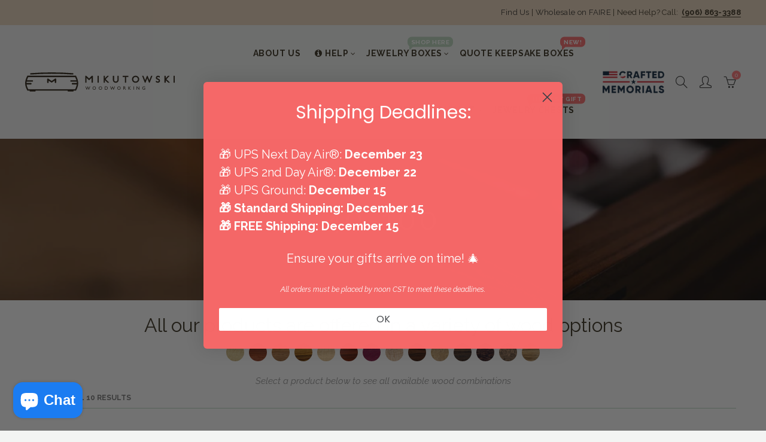

--- FILE ---
content_type: text/html; charset=utf-8
request_url: https://mikutowskiwoodworking.com/collections/40-100
body_size: 59147
content:
<!doctype html>
<html lang="en" class="no-js">
<head>

    
    
    
    
    
      
      
    
  

  
  <meta name="facebook-domain-verification" content="zozvoi2r2e2cpqwc25m9xjkc04lumj" />
  <meta charset="UTF-8">
  <meta http-equiv="X-UA-Compatible" content="IE=edge,chrome=1">
  <meta name="viewport" content="width=device-width, initial-scale=1.0, maximum-scale=1.0, user-scalable=no"><style type="text/css">/*! Bootstrap Reboot v4.1.1 */*,::after,::before{box-sizing:border-box}html{font-family:sans-serif;line-height:1.15;-webkit-text-size-adjust:100%;-ms-text-size-adjust:100%;-ms-overflow-style:scrollbar;-webkit-tap-highlight-color:transparent}@-ms-viewport{width:device-width}article,aside,figcaption,figure,footer,header,hgroup,main,nav,section{display:block}body{margin:0;font-family:-apple-system,BlinkMacSystemFont,"Segoe UI",Roboto,"Helvetica Neue",Arial,sans-serif,"Apple Color Emoji","Segoe UI Emoji","Segoe UI Symbol";font-size:1rem;font-weight:400;line-height:1.5;color:#212529;text-align:left;background-color:#fff}[tabindex="-1"]:focus{outline:0!important}hr{box-sizing:content-box;height:0;overflow:visible}h1,h2,h3,h4,h5,h6{margin-top:0;margin-bottom:.5rem}p{margin-top:0;margin-bottom:1rem}abbr[data-original-title],abbr[title]{text-decoration:underline;-webkit-text-decoration:underline dotted;text-decoration:underline dotted;cursor:help;border-bottom:0}address{margin-bottom:1rem;font-style:normal;line-height:inherit}dl,ol,ul{margin-top:0;margin-bottom:1rem}ol ol,ol ul,ul ol,ul ul{margin-bottom:0}dt{font-weight:700}dd{margin-bottom:.5rem;margin-left:0}blockquote{margin:0 0 1rem}dfn{font-style:italic}b,strong{font-weight:bolder}small{font-size:80%}sub,sup{position:relative;font-size:75%;line-height:0;vertical-align:baseline}sub{bottom:-.25em}sup{top:-.5em}a{color:#333;text-decoration:none;background-color:transparent;-webkit-text-decoration-skip:objects}a:hover{color:#0056b3;text-decoration:underline}a:not([href]):not([tabindex]){color:inherit;text-decoration:none}a:not([href]):not([tabindex]):focus,a:not([href]):not([tabindex]):hover{color:inherit;text-decoration:none}a:not([href]):not([tabindex]):focus{outline:0}code,kbd,pre,samp{font-family:SFMono-Regular,Menlo,Monaco,Consolas,"Liberation Mono","Courier New",monospace;font-size:1em}pre{margin-top:0;margin-bottom:1rem;overflow:auto;-ms-overflow-style:scrollbar}figure{margin:0 0 1rem}img{vertical-align:middle;border-style:none}svg:not(:root){overflow:hidden}table{border-collapse:collapse}caption{padding-top:.75rem;padding-bottom:.75rem;color:#6c757d;text-align:left;caption-side:bottom}th{text-align:inherit}label{display:inline-block;margin-bottom:.5rem}button{border-radius:0}button:focus{outline:1px dotted;outline:5px auto -webkit-focus-ring-color}button,input,optgroup,select,textarea{margin:0;font-family:inherit;font-size:inherit;line-height:inherit}button,input{overflow:visible}button,select{text-transform:none}[type=reset],[type=submit],button,html [type=button]{-webkit-appearance:button}[type=button]::-moz-focus-inner,[type=reset]::-moz-focus-inner,[type=submit]::-moz-focus-inner,button::-moz-focus-inner{padding:0;border-style:none}input[type=checkbox],input[type=radio]{box-sizing:border-box;padding:0}input[type=date],input[type=datetime-local],input[type=month],input[type=time]{-webkit-appearance:listbox}textarea{overflow:auto;resize:vertical}fieldset{min-width:0;padding:0;margin:0;border:0}legend{display:block;width:100%;max-width:100%;padding:0;margin-bottom:.5rem;font-size:1.5rem;line-height:inherit;color:inherit;white-space:normal}progress{vertical-align:baseline}[type=number]::-webkit-inner-spin-button,[type=number]::-webkit-outer-spin-button{height:auto}[type=search]{outline-offset:-2px;-webkit-appearance:none}[type=search]::-webkit-search-cancel-button,[type=search]::-webkit-search-decoration{-webkit-appearance:none}::-webkit-file-upload-button{font:inherit;-webkit-appearance:button}output{display:inline-block}summary{display:list-item;cursor:pointer}template{display:none}[hidden]{display:none!important}/*! Bootstrap Grid v4.1.1 */@-ms-viewport{width:device-width}html{box-sizing:border-box;-ms-overflow-style:scrollbar}*,::after,::before{box-sizing:inherit}label{display:block;font-size:14px;color:#1b1919;font-weight:400;margin-bottom:5px;vertical-align:middle}input[type=date],input[type=email],input[type=number],input[type=password],input[type=tel],input[type=telephone],input[type=text],input[type=url],select,textarea{width:100%;height:40px;border:1px solid rgba(129,129,129,.25);font-size:14px;line-height:18px;padding:0 10px;transition:border-color .5s;box-shadow:none;border-radius:0}input[type=date],input[type=email],input[type=number],input[type=password],input[type=search],input[type=tel],input[type=telephone],input[type=text],input[type=url],textarea{-webkit-appearance:none;-moz-appearance:none;appearance:none}textarea{height:auto;line-height:1.5;padding:10px 15px}.container{width:100%;padding-right:10px;padding-left:10px;margin-right:auto;margin-left:auto}.nt-full{position:relative;width:100%}button[disabled],html input[disabled]{cursor:default}.nt_search_results .product_item.four,.nt_search_results .product_item.one,.nt_search_results .product_item.three,.nt_search_results .product_item.two{display:none}@media (min-width:768px){.container{max-width:100%}.more_result.five{display:none}.nt_search_results .product_item.four{display:block}}@media (min-width:992px){.container{max-width:970px}.more_result.four{display:none}.nt_search_results .product_item.three{display:block}}@media (min-width:1200px){.container{max-width:1170px}.more_result.three{display:none}.nt_search_results .product_item.two{display:block}}@media (min-width:1230px){.container{max-width:1200px}}@media (min-width:1440px){.col-lg-18{-ms-flex:0 0 12.5%!important;flex:0 0 12.5%!important;max-width:12.5%!important}.more_result.two{display:none}.nt_search_results .product_item.four,.nt_search_results .product_item.one,.nt_search_results .product_item.three,.nt_search_results .product_item.two{display:block}}.no-js .js{display:none}.nt_slideshow .nt-carousel{visibility:visible;opacity:1}.container-fluid{width:100%;padding-right:10px;padding-left:10px;margin-right:auto;margin-left:auto}.row{display:-ms-flexbox;display:flex;-ms-flex-wrap:wrap;flex-wrap:wrap;margin-right:-10px;margin-left:-10px}.no-gutters{margin-right:0;margin-left:0}.no-gutters>.col,.no-gutters>[class*=col-]{padding-right:0;padding-left:0}.col,.col-1,.col-10,.col-11,.col-12,.col-2,.col-3,.col-4,.col-5,.col-6,.col-7,.col-8,.col-9,.col-auto,.col-lg,.col-lg-1,.col-lg-10,.col-lg-11,.col-lg-12,.col-lg-2,.col-lg-3,.col-lg-4,.col-lg-5,.col-lg-6,.col-lg-7,.col-lg-8,.col-lg-9,.col-lg-auto,.col-md,.col-md-1,.col-md-10,.col-md-11,.col-md-12,.col-md-2,.col-md-3,.col-md-4,.col-md-5,.col-md-6,.col-md-7,.col-md-8,.col-md-9,.col-md-auto,.col-sm,.col-sm-1,.col-sm-10,.col-sm-11,.col-sm-12,.col-sm-2,.col-sm-3,.col-sm-4,.col-sm-5,.col-sm-6,.col-sm-7,.col-sm-8,.col-sm-9,.col-sm-auto,.col-xl,.col-xl-1,.col-xl-10,.col-xl-11,.col-xl-12,.col-xl-2,.col-xl-3,.col-xl-4,.col-xl-5,.col-xl-6,.col-xl-7,.col-xl-8,.col-xl-9,.col-xl-auto{position:relative;width:100%;min-height:1px;padding-right:10px;padding-left:10px}.col{-ms-flex-preferred-size:0;flex-basis:0;-ms-flex-positive:1;flex-grow:1;max-width:100%}.col-auto{-ms-flex:0 0 auto;flex:0 0 auto;width:auto;max-width:none}.col-1{-ms-flex:0 0 8.333333%;flex:0 0 8.333333%;max-width:8.333333%}.col-2{-ms-flex:0 0 16.666667%;flex:0 0 16.666667%;max-width:16.666667%}.col-3{-ms-flex:0 0 25%;flex:0 0 25%;max-width:25%}.col-4{-ms-flex:0 0 33.333333%;flex:0 0 33.333333%;max-width:33.333333%}.col-5{-ms-flex:0 0 41.666667%;flex:0 0 41.666667%;max-width:41.666667%}.col-6{-ms-flex:0 0 50%;flex:0 0 50%;max-width:50%}.col-7{-ms-flex:0 0 58.333333%;flex:0 0 58.333333%;max-width:58.333333%}.col-8{-ms-flex:0 0 66.666667%;flex:0 0 66.666667%;max-width:66.666667%}.col-9{-ms-flex:0 0 75%;flex:0 0 75%;max-width:75%}.col-10{-ms-flex:0 0 83.333333%;flex:0 0 83.333333%;max-width:83.333333%}.col-11{-ms-flex:0 0 91.666667%;flex:0 0 91.666667%;max-width:91.666667%}.col-12{-ms-flex:0 0 100%;flex:0 0 100%;max-width:100%}.order-first{-ms-flex-order:-1;order:-1}.order-last{-ms-flex-order:13;order:13}.order-0{-ms-flex-order:0;order:0}.order-1{-ms-flex-order:1;order:1}.order-2{-ms-flex-order:2;order:2}.order-3{-ms-flex-order:3;order:3}.order-4{-ms-flex-order:4;order:4}.order-5{-ms-flex-order:5;order:5}.order-6{-ms-flex-order:6;order:6}.order-7{-ms-flex-order:7;order:7}.order-8{-ms-flex-order:8;order:8}.order-9{-ms-flex-order:9;order:9}.order-10{-ms-flex-order:10;order:10}.order-11{-ms-flex-order:11;order:11}.order-12{-ms-flex-order:12;order:12}.offset-1{margin-left:8.333333%}.offset-2{margin-left:16.666667%}.offset-3{margin-left:25%}.offset-4{margin-left:33.333333%}.offset-5{margin-left:41.666667%}.offset-6{margin-left:50%}.offset-7{margin-left:58.333333%}.offset-8{margin-left:66.666667%}.offset-9{margin-left:75%}.offset-10{margin-left:83.333333%}.offset-11{margin-left:91.666667%}@media (min-width:576px){.col-sm{-ms-flex-preferred-size:0;flex-basis:0;-ms-flex-positive:1;flex-grow:1;max-width:100%}.col-sm-auto{-ms-flex:0 0 auto;flex:0 0 auto;width:auto;max-width:none}.col-sm-1{-ms-flex:0 0 8.333333%;flex:0 0 8.333333%;max-width:8.333333%}.col-sm-2{-ms-flex:0 0 16.666667%;flex:0 0 16.666667%;max-width:16.666667%}.col-sm-3{-ms-flex:0 0 25%;flex:0 0 25%;max-width:25%}.col-sm-4{-ms-flex:0 0 33.333333%;flex:0 0 33.333333%;max-width:33.333333%}.col-sm-5{-ms-flex:0 0 41.666667%;flex:0 0 41.666667%;max-width:41.666667%}.col-sm-6{-ms-flex:0 0 50%;flex:0 0 50%;max-width:50%}.col-sm-7{-ms-flex:0 0 58.333333%;flex:0 0 58.333333%;max-width:58.333333%}.col-sm-8{-ms-flex:0 0 66.666667%;flex:0 0 66.666667%;max-width:66.666667%}.col-sm-9{-ms-flex:0 0 75%;flex:0 0 75%;max-width:75%}.col-sm-10{-ms-flex:0 0 83.333333%;flex:0 0 83.333333%;max-width:83.333333%}.col-sm-11{-ms-flex:0 0 91.666667%;flex:0 0 91.666667%;max-width:91.666667%}.col-sm-12{-ms-flex:0 0 100%;flex:0 0 100%;max-width:100%}.order-sm-first{-ms-flex-order:-1;order:-1}.order-sm-last{-ms-flex-order:13;order:13}.order-sm-0{-ms-flex-order:0;order:0}.order-sm-1{-ms-flex-order:1;order:1}.order-sm-2{-ms-flex-order:2;order:2}.order-sm-3{-ms-flex-order:3;order:3}.order-sm-4{-ms-flex-order:4;order:4}.order-sm-5{-ms-flex-order:5;order:5}.order-sm-6{-ms-flex-order:6;order:6}.order-sm-7{-ms-flex-order:7;order:7}.order-sm-8{-ms-flex-order:8;order:8}.order-sm-9{-ms-flex-order:9;order:9}.order-sm-10{-ms-flex-order:10;order:10}.order-sm-11{-ms-flex-order:11;order:11}.order-sm-12{-ms-flex-order:12;order:12}.offset-sm-0{margin-left:0}.offset-sm-1{margin-left:8.333333%}.offset-sm-2{margin-left:16.666667%}.offset-sm-3{margin-left:25%}.offset-sm-4{margin-left:33.333333%}.offset-sm-5{margin-left:41.666667%}.offset-sm-6{margin-left:50%}.offset-sm-7{margin-left:58.333333%}.offset-sm-8{margin-left:66.666667%}.offset-sm-9{margin-left:75%}.offset-sm-10{margin-left:83.333333%}.offset-sm-11{margin-left:91.666667%}}@media (min-width:768px){.col-md{-ms-flex-preferred-size:0;flex-basis:0;-ms-flex-positive:1;flex-grow:1;max-width:100%}.col-md-auto{-ms-flex:0 0 auto;flex:0 0 auto;width:auto;max-width:none}.col-md-1{-ms-flex:0 0 8.333333%;flex:0 0 8.333333%;max-width:8.333333%}.col-md-2{-ms-flex:0 0 16.666667%;flex:0 0 16.666667%;max-width:16.666667%}.col-md-3{-ms-flex:0 0 25%;flex:0 0 25%;max-width:25%}.col-md-4{-ms-flex:0 0 33.333333%;flex:0 0 33.333333%;max-width:33.333333%}.col-md-5{-ms-flex:0 0 41.666667%;flex:0 0 41.666667%;max-width:41.666667%}.col-md-6{-ms-flex:0 0 50%;flex:0 0 50%;max-width:50%}.col-md-7{-ms-flex:0 0 58.333333%;flex:0 0 58.333333%;max-width:58.333333%}.col-md-8{-ms-flex:0 0 66.666667%;flex:0 0 66.666667%;max-width:66.666667%}.col-md-9{-ms-flex:0 0 75%;flex:0 0 75%;max-width:75%}.col-md-10{-ms-flex:0 0 83.333333%;flex:0 0 83.333333%;max-width:83.333333%}.col-md-11{-ms-flex:0 0 91.666667%;flex:0 0 91.666667%;max-width:91.666667%}.col-md-12{-ms-flex:0 0 100%;flex:0 0 100%;max-width:100%}.col-md-15{-ms-flex:0 0 20%;flex:0 0 20%;max-width:20%}.order-md-first{-ms-flex-order:-1;order:-1}.order-md-last{-ms-flex-order:13;order:13}.order-md-0{-ms-flex-order:0;order:0}.order-md-1{-ms-flex-order:1;order:1}.order-md-2{-ms-flex-order:2;order:2}.order-md-3{-ms-flex-order:3;order:3}.order-md-4{-ms-flex-order:4;order:4}.order-md-5{-ms-flex-order:5;order:5}.order-md-6{-ms-flex-order:6;order:6}.order-md-7{-ms-flex-order:7;order:7}.order-md-8{-ms-flex-order:8;order:8}.order-md-9{-ms-flex-order:9;order:9}.order-md-10{-ms-flex-order:10;order:10}.order-md-11{-ms-flex-order:11;order:11}.order-md-12{-ms-flex-order:12;order:12}.offset-md-0{margin-left:0}.offset-md-1{margin-left:8.333333%}.offset-md-2{margin-left:16.666667%}.offset-md-3{margin-left:25%}.offset-md-4{margin-left:33.333333%}.offset-md-5{margin-left:41.666667%}.offset-md-6{margin-left:50%}.offset-md-7{margin-left:58.333333%}.offset-md-8{margin-left:66.666667%}.offset-md-9{margin-left:75%}.offset-md-10{margin-left:83.333333%}.offset-md-11{margin-left:91.666667%}}@media (min-width:992px){.col-lg{-ms-flex-preferred-size:0;flex-basis:0;-ms-flex-positive:1;flex-grow:1;max-width:100%}.col-lg-auto{-ms-flex:0 0 auto;flex:0 0 auto;width:auto;max-width:none}.col-lg-1{-ms-flex:0 0 8.333333%;flex:0 0 8.333333%;max-width:8.333333%}.col-lg-2{-ms-flex:0 0 16.666667%;flex:0 0 16.666667%;max-width:16.666667%}.col-lg-3{-ms-flex:0 0 25%;flex:0 0 25%;max-width:25%}.col-lg-4{-ms-flex:0 0 33.333333%;flex:0 0 33.333333%;max-width:33.333333%}.col-lg-5{-ms-flex:0 0 41.666667%;flex:0 0 41.666667%;max-width:41.666667%}.col-lg-6{-ms-flex:0 0 50%;flex:0 0 50%;max-width:50%}.col-lg-7{-ms-flex:0 0 58.333333%;flex:0 0 58.333333%;max-width:58.333333%}.col-lg-8{-ms-flex:0 0 66.666667%;flex:0 0 66.666667%;max-width:66.666667%}.col-lg-9{-ms-flex:0 0 75%;flex:0 0 75%;max-width:75%}.col-lg-10{-ms-flex:0 0 83.333333%;flex:0 0 83.333333%;max-width:83.333333%}.col-lg-11{-ms-flex:0 0 91.666667%;flex:0 0 91.666667%;max-width:91.666667%}.col-lg-12{-ms-flex:0 0 100%;flex:0 0 100%;max-width:100%}.col-lg-15{-ms-flex:0 0 20%;flex:0 0 20%;max-width:20%}.order-lg-first{-ms-flex-order:-1;order:-1}.order-lg-last{-ms-flex-order:13;order:13}.order-lg-0{-ms-flex-order:0;order:0}.order-lg-1{-ms-flex-order:1;order:1}.order-lg-2{-ms-flex-order:2;order:2}.order-lg-3{-ms-flex-order:3;order:3}.order-lg-4{-ms-flex-order:4;order:4}.order-lg-5{-ms-flex-order:5;order:5}.order-lg-6{-ms-flex-order:6;order:6}.order-lg-7{-ms-flex-order:7;order:7}.order-lg-8{-ms-flex-order:8;order:8}.order-lg-9{-ms-flex-order:9;order:9}.order-lg-10{-ms-flex-order:10;order:10}.order-lg-11{-ms-flex-order:11;order:11}.order-lg-12{-ms-flex-order:12;order:12}.offset-lg-0{margin-left:0}.offset-lg-1{margin-left:8.333333%}.offset-lg-2{margin-left:16.666667%}.offset-lg-3{margin-left:25%}.offset-lg-4{margin-left:33.333333%}.offset-lg-5{margin-left:41.666667%}.offset-lg-6{margin-left:50%}.offset-lg-7{margin-left:58.333333%}.offset-lg-8{margin-left:66.666667%}.offset-lg-9{margin-left:75%}.offset-lg-10{margin-left:83.333333%}.offset-lg-11{margin-left:91.666667%}}@media (min-width:1200px){.col-xl{-ms-flex-preferred-size:0;flex-basis:0;-ms-flex-positive:1;flex-grow:1;max-width:100%}.col-xl-auto{-ms-flex:0 0 auto;flex:0 0 auto;width:auto;max-width:none}.col-xl-1{-ms-flex:0 0 8.333333%;flex:0 0 8.333333%;max-width:8.333333%}.col-xl-2{-ms-flex:0 0 16.666667%;flex:0 0 16.666667%;max-width:16.666667%}.col-xl-3{-ms-flex:0 0 25%;flex:0 0 25%;max-width:25%}.col-xl-4{-ms-flex:0 0 33.333333%;flex:0 0 33.333333%;max-width:33.333333%}.col-xl-5{-ms-flex:0 0 41.666667%;flex:0 0 41.666667%;max-width:41.666667%}.col-xl-6{-ms-flex:0 0 50%;flex:0 0 50%;max-width:50%}.col-xl-7{-ms-flex:0 0 58.333333%;flex:0 0 58.333333%;max-width:58.333333%}.col-xl-8{-ms-flex:0 0 66.666667%;flex:0 0 66.666667%;max-width:66.666667%}.col-xl-9{-ms-flex:0 0 75%;flex:0 0 75%;max-width:75%}.col-xl-10{-ms-flex:0 0 83.333333%;flex:0 0 83.333333%;max-width:83.333333%}.col-xl-11{-ms-flex:0 0 91.666667%;flex:0 0 91.666667%;max-width:91.666667%}.col-xl-12{-ms-flex:0 0 100%;flex:0 0 100%;max-width:100%}.order-xl-first{-ms-flex-order:-1;order:-1}.order-xl-last{-ms-flex-order:13;order:13}.order-xl-0{-ms-flex-order:0;order:0}.order-xl-1{-ms-flex-order:1;order:1}.order-xl-2{-ms-flex-order:2;order:2}.order-xl-3{-ms-flex-order:3;order:3}.order-xl-4{-ms-flex-order:4;order:4}.order-xl-5{-ms-flex-order:5;order:5}.order-xl-6{-ms-flex-order:6;order:6}.order-xl-7{-ms-flex-order:7;order:7}.order-xl-8{-ms-flex-order:8;order:8}.order-xl-9{-ms-flex-order:9;order:9}.order-xl-10{-ms-flex-order:10;order:10}.order-xl-11{-ms-flex-order:11;order:11}.order-xl-12{-ms-flex-order:12;order:12}.offset-xl-0{margin-left:0}.offset-xl-1{margin-left:8.333333%}.offset-xl-2{margin-left:16.666667%}.offset-xl-3{margin-left:25%}.offset-xl-4{margin-left:33.333333%}.offset-xl-5{margin-left:41.666667%}.offset-xl-6{margin-left:50%}.offset-xl-7{margin-left:58.333333%}.offset-xl-8{margin-left:66.666667%}.offset-xl-9{margin-left:75%}.offset-xl-10{margin-left:83.333333%}.offset-xl-11{margin-left:91.666667%}}/* Slider */.slick-slider{position:relative;display:block;box-sizing:border-box;-webkit-user-select:none;-moz-user-select:none;-ms-user-select:none;user-select:none;-webkit-touch-callout:none;-khtml-user-select:none;-ms-touch-action:pan-y;touch-action:pan-y;-webkit-tap-highlight-color:transparent}.slick-list{position:relative;display:block;overflow:hidden;margin:0;padding:0}.slick-list:focus{outline:0}.slick-list.dragging{cursor:pointer;cursor:hand}.slick-slider .slick-list,.slick-slider .slick-track{-webkit-transform:translate3d(0,0,0);-moz-transform:translate3d(0,0,0);-ms-transform:translate3d(0,0,0);-o-transform:translate3d(0,0,0);transform:translate3d(0,0,0)}.slick-track{position:relative;top:0;left:0;display:block;}.slick-track:after,.slick-track:before{display:table;content:''}.slick-track:after{clear:both}.slick-loading .slick-track{visibility:hidden}.slick-slide{display:none;float:left;height:100%;min-height:1px;outline:0}body.rtl .slick-slide{float:right}.slick-slide.slick-loading img{display:none}.slick-slide.dragging img{pointer-events:none}.slick-initialized .slick-slide{display:block}.slick-loading .slick-slide{visibility:hidden}.slick-vertical .slick-slide{display:block;height:auto;border:1px solid transparent}.slick-arrow.slick-hidden{display:none}.slick-next,.slick-prev{position:absolute;top:50%;color:#000;display:inline-block;text-align:center;cursor:pointer;zoom:1;opacity:0;margin:0;font-size:0;border:0;background:0 0;z-index:2;filter:Alpha(Opacity=0);transform:translateY(-50%);-o-transform:translateY(-50%);-webkit-transform:translateY(-50%);-moz-transform:translateY(-50%);-sand-transform:translateY(-50%);-ms-transform:translateY(-50%);-o-transition:all .25s ease;-moz-transition:all .25s ease;-webkit-transition:all .25s ease;transition:all .25s ease}.slick-prev{left:-20px}.slick-next{right:-20px}.slick-slider:hover .slick-prev{left:-47px}.slick-slider:hover .slick-next{right:-47px}.slick-slider>.slick-arrow.slick-disabled,.slick-slider>.slick-arrow.slick-disabled:before{color:rgba(0,0,0,.3);cursor:default}.slick-slider>.slick-arrow:before{display:block;content:"\e605";font-family:simple-line-icons;width:55px;font-size:36px;height:55px;line-height:55px}.slick-slider>.slick-arrow.slick-next:before{content:"\e606"}.slick-slider:hover .slick-arrow{opacity:1}.cd-quick-view .slick-slider:hover .slick-arrow,.popup-quick-view .slick-slider:hover .slick-arrow{right:0}.cd-quick-view .slick-slider:hover .slick-prev,.popup-quick-view .slick-slider:hover .slick-prev{left:0}.slick-slider .slick-arrow:hover:not(.slick-disabled){color:rgba(0,0,0,.6)}.slick-slider .slick-arrow:focus{outline:0}.slick-dotted.slick-slider{margin-bottom:30px}.slick-dots{position:absolute;display:block;width:100%;padding:0;margin:0;list-style:none;text-align:center;z-index:999}.products.jas-carousel ul.slick-dots{position:static}.slick-dots li{position:relative;display:inline-block;width:10px;height:10px;margin:0 5px;padding:0;cursor:pointer}.slick-dots li button{font-size:0;line-height:0;display:block;width:10px;height:10px;padding:5px;cursor:pointer;color:transparent;border:0;outline:0;background:0 0!important}.slick-dots li button:focus,.slick-dots li button:hover{outline:0}.slick-dots li button:focus:before,.slick-dots li button:hover:before{opacity:1}.slick-dots li button:before{font-size:0;position:absolute;top:0;left:0;width:10px;height:10px;content:'';text-align:center;opacity:.25;background-color:#000;border-radius: 50%;-webkit-font-smoothing:antialiased;-moz-osx-font-smoothing:grayscale}.slick-dots li.slick-active button:before{opacity:.75;color:#000}.slick-loading .slick-list {background: #fff url('//mikutowskiwoodworking.com/cdn/shop/t/15/assets/ajax-loader.gif?v=41356863302472015721753260578') center center no-repeat;}img.lazyload,img.lazyloading,.main-img img,.back-img img {width: 100%}.color-scheme-light .nasa-opening-time li {border-bottom: 1px solid rgba(255,255,255,.1);}.p-nav img.lazyload,.p-nav img.lazyloading{opacity: 0}.nt-wrap-lazy:before {content: "";display: block;width: 100%;height: 100%;left: 0;top: 0;background-color: #f5f5f5;position: absolute;opacity: 1;visibility: visible;-webkit-transition: opacity .25s ease,visibility .25s ease;transition: opacity .25s ease,visibility .25s ease;}.lazyloaded + .nt-wrap-lazy, .lazyloaded >.nt-wrap-lazy{display: none;}.lazyloaded + .nt-wrap-lazy:after, .lazyloaded >.nt-wrap-lazy:after, .lazyloaded + .nt-wrap-lazy:before, .lazyloaded >.nt-wrap-lazy:before {opacity: 0;visibility: hidden;}.equal-nt [class*="lazyload"]:before {content: '';display: block;height: 0;width: 100%; /*padding-top: 127.7777778%; */}.equal-nt.ratio8_5 [class*="lazyload"]:before{padding-top: 62.5%;}.equal-nt.ratio3_2 [class*="lazyload"]:before{padding-top: 66.66%;}.equal-nt.ratio2_1 [class*="lazyload"]:before{padding-top: 50%;}.equal-nt.ratio1_2 [class*="lazyload"]:before{padding-top: 200%;}.equal-nt.ratio4_3 [class*="lazyload"]:before{padding-top: 75%;}.equal-nt.ratio16_9 [class*="lazyload"]:before{padding-top: 56.25%;}.equal-nt.ratio1_1 [class*="lazyload"]:before{padding-top: 100%;}.equal-nt.ratio_nt [class*="lazyload"]:before{padding-top: 127.7777778%;}.equal-nt.ratio2_3 [class*="lazyload"]:before {padding-top: 150%;}.nt_bg_lz.lazyload,.nt_bg_lz.lazyloading {background-color: #f5f5f5;background-image: none !important;}.equal-nt [class*="lazyload"] {display: block;width: 100%;height: 100%;position: relative;background-repeat: no-repeat;background-size: cover;}.equal-nt.nt_contain [class*="lazyload"] {background-size: contain}.equal-nt .back-img[class*="lazyload"] { position: absolute}.equal-nt.position_1 [class*="lazyload"]{background-position: left top}.equal-nt.position_2 [class*="lazyload"]{background-position: left center}.equal-nt.position_3 [class*="lazyload"]{background-position: left bottom}.equal-nt.position_4 [class*="lazyload"]{background-position: right top}.equal-nt.position_5 [class*="lazyload"]{background-position: right center}.equal-nt.position_6 [class*="lazyload"]{background-position: right bottom}.equal-nt.position_7 [class*="lazyload"]{background-position: center top}.equal-nt.position_8 [class*="lazyload"]{background-position: center center}.equal-nt.position_9 [class*="lazyload"]{background-position: center bottom}.price del {font-size: 29px;font-weight: normal;color: #ccc }.price ins {text-decoration: none;background-color: transparent;padding: 0;opacity: 1;color: #f76b6a;}.nasa-row {margin-left: -.68966em;margin-right: -.68966em;}.nasa-row:before, .nasa-row:after {content: " ";display: table;}.nasa-row:after {clear: both;}.nasa-col {padding-left: .68966em;padding-right: .68966em;}.nt-banner-image {background-size: cover;background-repeat: no-repeat;background-position: 50% 50%;} .nasa-full-to-left .nt-banner-image,.nasa-full-to-right .nt-banner-image{margin-bottom: 10px;}.pin__type .open-qv-mpf,.nt-grid-item .open-qv-mpf {display: none}.product-images-slider_on {margin-bottom: 0 !important}.nt_slick_op {visibility: hidden;opacity: 0;}.nt_slick_op.slick-initialized {visibility: visible;opacity: 1;}.nt-full .slick-slider .slick-prev {left: 20px}.nt-full .slick-slider .slick-next {right: 20px}.nt-full .slick-slider:hover .slick-prev {left: 0}.nt-full .slick-slider:hover .slick-next {right: 0}.burger-icon {display: block;height: 1px;width: 30px;margin-bottom: 8px;background-color: #000;background-color: currentColor;transition: all 0.25s ease-out;}.burger-icon--mid {width: 18px}.burger-icon--bottom {margin-bottom: 0 !important}@font-face {font-family: "icons";src: url('//mikutowskiwoodworking.com/cdn/shop/t/15/assets/icons.eot?v=163758654868947677581753260578');src: url('//mikutowskiwoodworking.com/cdn/shop/t/15/assets/icons.eot?v=163758654868947677581753260578#iefix') format("embedded-opentype"),url('//mikutowskiwoodworking.com/cdn/shop/t/15/assets/icons.woff?v=40388578414565558281753260578') format("woff"),url('//mikutowskiwoodworking.com/cdn/shop/t/15/assets/icons.ttf?v=7314568078299467091753260578') format("truetype"),url('//mikutowskiwoodworking.com/cdn/shop/t/15/assets/icons.svg?v=18544992770120008361753260578#timber-icons') format("svg");font-weight: normal;font-style: normal;}.icon-fallback-text .icon {display: none;}.payment-icons .icon-fallback-text .icon {display: inline-block;}.payment-icons .icon-fallback-text .fallback-text {clip: rect(0 0 0 0);overflow: hidden;position: absolute;height: 1px;width: 1px;}.payment-icons .icon:before {display: none;}.payment-icons .icon:before {display: inline;font-family: "icons";text-decoration: none;speak: none;font-style: normal;font-weight: normal;font-variant: normal;text-transform: none;line-height: 1;-webkit-font-smoothing: antialiased;-moz-osx-font-smoothing: grayscale;}.payment-icons .icon-amazon_payments:before {content: "\e908";}.payment-icons .icon-american_express:before {content: "\41";}.payment-icons .icon-apple_pay:before {content: "\e907";}.payment-icons .icon-arrow-down:before {content: "\34";}.payment-icons .icon-bitcoin:before {content: "\42";}.payment-icons .icon-cart:before {content: "\5b";}.payment-icons .icon-cirrus:before {content: "\43";}.payment-icons .icon-dankort:before {content: "\64";}.payment-icons .icon-diners_club:before {content: "\63";}.payment-icons .icon-discover:before {content: "\44";}.payment-icons .icon-dogecoin:before {content: "\e900";}.payment-icons .icon-dwolla:before {content: "\e901";}.payment-icons .icon-facebook:before {content: "\66";}.payment-icons .icon-fancy:before {content: "\46";}.payment-icons .icon-forbrugsforeningen:before {content: "\e902";}.payment-icons .icon-google_pay:before {content: "\e90c";}.payment-icons .icon-google_plus:before {content: "\e905";}.payment-icons .icon-grid-view:before {content: "\e603";}.payment-icons .icon-hamburger:before {content: "\e600";}.payment-icons .icon-instagram:before {content: "\e903";}.payment-icons .icon-interac:before {content: "\49";}.payment-icons .icon-jcb:before {content: "\4a";}.payment-icons .icon-klarna:before {content: "\e90a";}.payment-icons .icon-list-view:before {content: "\e604";}.payment-icons .icon-litecoin:before {content: "\e904";}.payment-icons .icon-maestro:before {content: "\6d";}.payment-icons .icon-master:before {content: "\4d";}.payment-icons .icon-minus:before {content: "\e602";}.payment-icons .icon-paypal:before {content: "\50";}.payment-icons .icon-pin:before {content: "\e909";}.payment-icons .icon-pinterest:before {content: "\70";}.payment-icons .icon-plus:before {content: "\e605";}.payment-icons .icon-rss:before {content: "\72";}.payment-icons .icon-search:before {content: "\73";}.payment-icons .icon-shopify_pay:before {content: "\e90b";}.payment-icons .icon-snapchat:before {content: "\e906";}.payment-icons .icon-tumblr:before {content: "\74";}.payment-icons .icon-twitter:before {content: "\54";}.payment-icons .icon-vimeo:before {content: "\76";}.payment-icons .icon-visa:before {content: "\56";}.payment-icons .icon-x:before {content: "\78";}.payment-icons .icon-youtube:before {content: "\79";}.payment-icons {-webkit-user-select: none;-moz-user-select: none;-ms-user-select: none;-o-user-select: none;user-select: none;cursor: default;}.payment-icons li {margin: 0 7.5px !important;color: #59756f;cursor: default;}.payment-icons .icon {font-size: 30px;line-height: 30px;}.payment-icons .icon-shopify_pay {font-size: 25px;line-height: 25px;}.payment-icons .fallback-text {text-transform: capitalize;}.payment-icon.svg{display: inline-block;margin: 0 !important;line-height: 1;}.payment-icon.svg .icon {width: 38px;height: 24px;}.sp-col-switch .one,.pswp__share-tooltip a.pswp__share--download {display: none}.wrapper-contetn_full .container {/* width: 95%; */max-width: 100%;padding-left: 20px;padding-right: 20px;}.wrapper-boxed .global-wrapper {max-width: 1220px;overflow: hidden;margin: 0 auto;box-shadow: 0 1px 5px rgba(190,190,190,.26);}.wrapper-boxed .header-banner {max-width: 1200px;margin: 0 auto;}.wrapper-boxed .site_header.live_stuck {left: auto;right: auto; max-width: 1220px;}.wrapper-boxed #nt_backtop {bottom: 40px;right: 20px;}.wrapper-boxed.sticky-footer-on .footer-container {right: auto;left: auto;max-width: 1220px;width: 100%;}@media (min-width: 1620px) {.wrapper-wide .container {max-width: 1600px;/* width: 95%; */}}.wrapper-contetn_full .nt-pagination,.wrapper-wide .nt-pagination {max-width: 100%;}.announcement_bar {background-color: #446084;min-height: 35px;display: table;vertical-align: middle;line-height: 1.5;opacity: 1;-webkit-transform: translate3d(0, 0, 0);transform: translate3d(0, 0, 0); -webkit-transition: all 0.2s;-moz-transition: all 0.2s;-o-transition: all 0.2s;transition: all 0.2s;}.hidden_an_bar .announcement_bar { opacity: 0; min-height: 0;-webkit-transform: translate3d(0, -100%, 0);transform: translate3d(0, -100%, 0);}.announcement_bar>a { padding: 5px 0;display: table-cell;vertical-align: middle;}.color-scheme-dark .close_an_bar svg path {fill: #333}.ellesi-gmap.nt-gmap {height: 100%;min-height: 500px;}.with_featured_img .wrap_cat {position: relative}/* nanoScroller */.nt-scroll { /*position: absolute;top: 0;right: 0;bottom: 0;left: 0;overflow: hidden; */-webkit-box-flex: 1;-ms-flex: 1 1 auto;flex: 1 1 auto;width: 100%;height: 100%;position: relative;overflow: hidden;}.nt-scroll .nt-scroll-content {padding-right: 0;position: absolute;top: 0;right: 0;bottom: 0;left: 0;overflow: scroll;overflow-x: hidden;-webkit-overflow-scrolling: touch;}.nt-scroll .nt-scroll-content:focus {outline: none;}.nt-scroll .nt-scroll-content::-webkit-scrollbar,.footer__collapsed .footer_contact_logo .widget-title{display: none;}.nt-scroll-pane {width: 2px;background: rgba(0, 0, 0, 0.05);position: absolute;top: 0;right: 0;bottom: 0;visibility : hidden\9; opacity: .01;-webkit-transition: .2s;-moz-transition : .2s;-o-transition : .2s;transition: .2s;-moz-border-radius: 5px;-webkit-border-radius : 5px;border-radius : 5px;}.nt-scroll-pane > .nt-scroll-slider {background: rgba(0, 0, 0, 0.7);position: relative;margin: 0 0px;}.has-scrollbar > .nt-scroll-content::-webkit-scrollbar {display: block;}.nt-scroll:hover > .nt-scroll-pane, .nt-scroll-quick:hover > .nt-scroll-pane, .nt-sidebar-scroll:hover > .nt-scroll-pane, .nt-scroll-pane.active, .nt-scroll-pane.flashed { visibility : visible\9;opacity: 0.99;}.nt_ajaxFilter .widget .nt-scroll,.nt_sidebarfilter .widget .nt-scroll{max-height: 200px;position: relative;}.mask-overlay {position: fixed;top: 0;left: 0;width: 100%;height: 100%;z-index: 999;opacity: 0;visibility: hidden;background-color: rgba(0,0,0,.7);-webkit-transition: opacity .25s ease,visibility 0s ease .25s;transition: opacity .25s ease,visibility 0s ease .25s;}.global-wrapper {overflow: hidden}.cart-opened .mask-overlay,.login-opened .mask-overlay, .menu-opened .mask-overlay,.filter_opened .mask-overlay,.default_opened .mask-overlay,.open_quickview .mask-overlay {opacity: 1;visibility: visible;-webkit-transition: opacity .25s ease,visibility 0s ease;transition: opacity .25s ease,visibility 0s ease;}.metro + .products-footer {margin-top: 30px}.nt-newsletter-popup.nt_non_img {max-width: 650px}.nt-newsletter-popup .signup-newsletter-form input[type='submit'] { min-width: 165px}.nt_popup_bg {background-repeat: no-repeat;background-position: center;background-size: cover;}.nt-popup-wrap {height: 100%;padding: 40px 20px 75px}.nt_new_checkzone.pa {bottom: 40px;left: 20px}#hideforever_ypop {display: inline;margin: -2px 5px 0 0;text-align: center;vertical-align: middle;}.banner_cookies {bottom: 0;left: 0;right: 0;color: #fff;z-index: 999999;padding: 15px 30px;background-color: rgba(0,0,0,.9);}.banner_cookies.animated {-webkit-animation-duration: .5s; animation-duration: .5s;}.banner_cookies.animated.rollIn,.banner_cookies.animated.swing,.banner_cookies.animated.shake,.banner_cookies.animated.wobble,.banner_cookies.animated.jello {-webkit-animation-duration: .85s; animation-duration: .85s;}.banner_cookies p>a {color: #fff;text-decoration: underline}.banner_cookies p>a:hover,.banner_cookies p>a:focus{opacity: .7}.banner_cookies_btn.btn_primary {width: auto;line-height: 44px;padding: 0 25px;border-radius: 3px;}.container_page h1, .container_page h2, .container_page h3, .container_page h4, .container_page h5, .container_page h6 {font-weight: bold}.countdown-time-simple {left: 10px;right: 10px;bottom: 10px;color: #fff;padding: 5px 0;opacity: 0;visibility: hidden;z-index: 6;-webkit-transition: opacity .3s ease-in-out;-moz-transition: opacity .3s ease-in-out;-o-transition: opacity .3s ease-in-out;transition: opacity .3s ease-in-out;}.countdown-time-simple:before {content: '';position: absolute;left: 0;width: 100%;top: 0;height: 100%;background-color: #f76b6a;opacity: 0.85;}.nt_slideshow_banner .countdown-time-simple.pa {position: relative;right: 0;left: 0;width: 70%;margin: 0 auto;}.nt_slideshow_banner .countdown-time-simple.pa h5 {margin: 0;font-size: 13px;line-height: inherit;letter-spacing: 0;}.nt_slideshow_banner .countdown-time-simple.default h5 {color: #fff}.countdown-time-simple.show { opacity: 1;visibility: visible}.countdown-time-simple.dark,.countdown-time-simple.dark .cw{font-weight: 700;color: #000}.countdown-time-simple.dark:before{background-color: #fff; border: 1px dashed #000}.countdown-time-simple.light,.countdown-time-simple.light .cw{font-weight: 700;color: #f76b6a}.countdown-time-simple.light:before{background-color: #fff;border: 1px dashed #f76b6a;}.countdown-time-simple.light_2,.countdown-time-simple.light_2 .cw{font-weight: 700;color: #95bf47}.countdown-time-simple.light_2:before{background-color: #fff;border: 1px dashed #95bf47;}button, html input[type="button"], input[type="reset"], input[type="submit"] {-webkit-appearance: button;cursor: pointer;}.p-nav.nt-carousel.left:not(.right),.p-nav.nt-group-carousel.left:not(.right){margin-right: -10px;}.p-nav.nt-carousel.right,.p-nav.nt-group-carousel.right{margin-left: -10px;}.template-product .p-nav.left .slick-slide { margin-bottom: 10px;padding: 1px}.template-product .p-nav.left .slick-slide:last-child { margin-bottom: 0}.selector-wrapper,.variations .swatches-select>.nt_unavailable,.variations.variant_simple .input-dropdown-inner .dropdown-list li.nt_soldout:before {display: none !important;} .variations .swatches-select>.nt_soldout{display: none !important;}.is-unavailable{display: none !important;}.variations .swatch:not(.style_color) .swatches-select>.nt_soldout:before{content: " ";position: absolute;top: 50%;right: 2px;margin-top: -1px;width: 95%; -webkit-width: calc(100% - 4px);-moz-width: calc(100% - 4px);width: calc(100% - 4px);height: 1px;display: inline-block;background-color: #777777;-webkit-transition: background-color .2s ease-in-out,transform .2s ease-in-out,width .2s ease-in-out;-moz-transition: background-color .2s ease-in-out,transform .2s ease-in-out,width .2s ease-in-out;-o-transition: background-color .2s ease-in-out,transform .2s ease-in-out,width .2s ease-in-out;transition: background-color .2s ease-in-out,transform .2s ease-in-out,width .2s ease-in-out;}.variations .swatch:not(.style_color) .swatches-select>.nt_soldout:hover:before,.variations .swatch:not(.style_color) .swatches-select>.is-selected.nt_soldout:before {background-color: #fff;}.variations .swatch.style_color .swatches-select>.nt_soldout.is-selected,.variations .swatch.style_color .swatches-select>.nt_soldout>span:before {background-image: url("https://cdn.shopify.com/s/files/1/0264/2493/4490/files/sold_out.png?v=1602581685"); background-size: cover; background-repeat: no-repeat; background-position: 0 0; border-color: #ff7477;} .variations .swatch.style_color .swatches-select>.nt_soldout>span {position: relative}.variations .swatch.style_color .swatches-select>.nt_soldout>span:before {content: " ";position: absolute;width: 100%;height: 100%;top: 0;left: 0;bottom: 0;right: 0;display: block;z-index: 2;-webkit-border-radius: 50%;-moz-border-radius: 50%;border-radius: 50%;}.variations .swatch.style_color .swatches-select>.nt_soldout:not(.image-swatch)>span.bg_color_black:before{background-image: url(//mikutowskiwoodworking.com/cdn/shop/t/15/assets/sold_out_white.png?v=86177204333887740271753260578)} .variations .swatches-select>li.nt_soldout a,.variations.variant_simple .input-dropdown-inner .dropdown-list li.current-item.nt_soldout a,.variations.variant_simple .input-dropdown-inner .dropdown-list li.nt_soldout a{ color: #d0c8c8 !important;}.variations.variant_simple .input-dropdown-inner .dropdown-list li.nt_soldout a {text-decoration: line-through;}span.nt_name_current {color: #f76b6a;text-transform: none;}.variant-quantity:not(.only_default) {display: none}.variant-quantity.is-visible {display: block;line-height: normal;font-weight: bold;/* color: #ec0101; */margin-top: -10px;}.square.variations .swatch__list--item ,.square.variations .swatch__list--item >span,.square_quick.variations .swatch__list--item ,.square_quick.variations .swatch__list--item >span,.square.swatch__list .swatch__list--item ,.square.swatch__list .swatch__list--item >span,.variations.square .swatch.style_color .swatches-select>.nt_soldout>span:before,.variations.square_quick .swatch.style_color .swatches-select>.nt_soldout>span:before{-webkit-border-radius: 0;-moz-border-radius:0;border-radius: 0;}.input-dropdown-inner {position: relative;display: block;}.input-dropdown-inner > a {position: relative;padding: 0 30px 0 15px;display: block;width: 100%;min-width: 100px;height: 35px;border: 1px solid rgba(168,168,168,.4);font-size: 14px;letter-spacing: .4px;text-align: left;color: inherit;line-height: 35px;text-transform: uppercase;text-overflow: ellipsis;white-space: nowrap;overflow: hidden;}.input-dropdown-inner.dd-shown> a {z-index: 400}.input-dropdown-inner > a::after { position: absolute;right: 15px;top: 0;}.dropdown-list {display: none;max-height: 230px;overflow: auto;overscroll-behavior-y: contain;-webkit-overflow-scrolling: touch;position: absolute;top: 100%;z-index: 300;width: 100%;background-color: #fff;padding: 10px 0;left: 0; border: 1px solid #ddd; border-top: 0;-webkit-box-shadow: 0px 0px 35px -10px rgba(0, 0, 0, 0.25);box-shadow: 0px 0px 35px -10px rgba(0, 0, 0, 0.25);}.swatch .dropdown-list li {padding: 0;border: 0;}.dropdown-list li a {font-size: 14px;display: block;color: #8b8b8b;text-overflow: ellipsis;white-space: nowrap;overflow-x: hidden;padding: 10px 15px;-webkit-transition: all .1s ease;-moz-transition: all .1s ease;-o-transition: all .1s ease;transition: all .1s ease;}.variations.variant_simple .input-dropdown-inner .dropdown-list li.is-selected:hover a, .variations.variant_simple .input-dropdown-inner .dropdown-list li:hover a {background-color: #f76b6a;color: #fff;}.variations.variant_simple .input-dropdown-inner .dropdown-list li.is-selected a {background-color: #f1f1f1;color: #545252;}/* .variations.variant_simple .input-dropdown-inner .dropdown-list {display: inline-block !important;visibility: hidden;opacity: 0;}.variations.variant_simple .input-dropdown-inner.dd-shown .dropdown-list {visibility: visible;opacity: 1;} */.image-swatch >span {background-repeat: no-repeat;background-position: center;background-size: 100%;}/* TABLE */.table-bordered-style th,.table-bordered-style td {border: 1px solid #EFEFEF;}table {width: 100%;margin-bottom: 50px;font-size: 14px;}table a {color: #2f2f2f;}table tr th {padding: 15px 10px;text-align: left;letter-spacing: 1px;font-size: 18px;font-weight: 600;text-transform: uppercase;line-height: 1.4;color: #1B1919;vertical-align: middle;border: none;border-bottom: 2px solid #EFEFEF;}table tr td {padding: 15px 12px;border: none;text-align: left;border-bottom: 1px solid #E6E6E6;}table tbody th,table tfoot th {border-bottom: 1px solid #E6E6E6;text-transform: none;}.responsive-table {overflow-x: auto;margin-bottom: 30px;}.responsive-table table {margin: 0;}.responsive-table .responsive-table {margin-bottom: 0px;overflow-x: visible;}.single-product-content .sp_tab-center + .tab-panels .shop_attributes {max-width: 550px;margin: 0 auto;}.single-product-content .shop_attributes th{font-size: 16px;font-weight: 700;width: 20%}.single-product-content .entry-content p {line-height: 1.7;letter-spacing: .3px;}.single-product-content .shop_attributes td p, .single-product-content .shop_attributes th p {margin-bottom: 0;}.pr_info_sticky .nt-scroll .nt-scroll-content {padding-right: 10px}.nt_pr_grouped .product-image-summary .pr_onsale {display: none;}.close_an_bar {width: 60px;height: 35px;line-height: 38px;top: 0;right: 0;}.close_an_bar svg{width: 14px}@-webkit-keyframes live_stuck{0%{opacity: 0;transform:translateY(-100%)}100%{opacity: 1;transform:translateY(0)}}@-moz-keyframes live_stuck{0%{opacity: 0;transform:translateY(-100%)}100%{opacity: 1;transform:translateY(0)}}@keyframes live_stuck{0%{opacity: 0;transform:translateY(-100%)}100%{opacity: 1;transform:translateY(0)}}@-webkit-keyframes progress-bar-stripes { from { background-position: 0 0 }to { background-position: 40px 0 }}@-moz-keyframes progress-bar-stripes { from { background-position: 0 0 }to { background-position: 40px 0 }}@keyframes progress-bar-stripes { from { background-position: 0 0 }to { background-position: 40px 0 }}@media (min-width: 1024px) {.nasa-full-to-left,.nasa-full-to-right {position: static;}.nt-banner-image {position: absolute;top: 0;left: 0;right: 0;bottom: 0;width: 100%;height: 100%;max-width: inherit;max-width: 41.666667%;}.nt-banner-image img { visibility: hidden }.nasa-full-to-right .nt-banner-image {right: 0;left: auto; }.nasa-full-to-left .nt-banner-image,.nasa-full-to-right .nt-banner-image{margin-bottom: 0;}}.catalog_mode_on .add-to-cart-btn,.catalog_mode_on .single_add_to_cart_button,.catalog_mode_on #shopify_quantity,.catalog_mode_on .ajax_form_cart,.catalog_mode_on .shopify-payment-button,.catalog_mode_on .checkout_divide,.catalog_mode_on #shopify_quantity_quick,.catalog_mode_on #shopify_quantity_sticky{display: none !important;}.catalog_mode_on .shopify-variation-price.price_varies.mb__25 {margin-bottom: 0}#prompt-background {background-color: rgba(0, 0, 0, 0.98); background-size: cover;background-repeat: no-repeat;background-position: center center;-webkit-background-size: cover;-moz-background-size: cover;-o-background-size: cover;background-size: cover;width: 100%;height: 100%;position: fixed;left: 0;top: 0;z-index: 9999999;outline: 0!important;-webkit-backface-visibility: hidden;overflow-x: hidden;overflow-y: auto;}.nt_mb_mobile {margin-bottom: 20px}#prompt-background .row {margin-right: -5px;margin-left: -5px;}#prompt-background .col-12 {padding-right: 5px;padding-left: 5px}#age-check-prompt {padding: 20px;-webkit-overflow-scrolling: touch;-webkit-animation-duration: 1s;animation-duration: 1s;-webkit-animation-fill-mode: both;animation-fill-mode: both}.popup-added_to_cart p.text_pp {font-size: 16px;}.modal-prompt-holder {text-align: center;position: absolute;width: 100%;height: 100%;left: 0;top: 0;padding: 0 8px;box-sizing: border-box;} .modal-prompt-holder:before {content: '';display: inline-block;height: 100%;vertical-align: middle;}.modal-prompt-content {position: relative;display: inline-block;vertical-align: middle;margin: 0 auto;width: 100%;text-align: left;z-index: 10451;}#age-check-prompt.age_pp {-webkit-animation-name: fadeIn;animation-name: fadeIn;}.menu_hover_img {position: absolute;left: 100%;top: 0;pointer-events: none;padding-left: 5px;opacity: 0;background: #FFF;-webkit-transition: opacity .3s ease-in-out;-o-transition: opacity .3s ease-in-out;transition: opacity .3s ease-in-out;z-index: 222;}.menu_hover_img img {width: 120px;max-width: 120px;height: auto;-webkit-box-shadow: -2px 2px 81px -27px rgba(0, 0, 0, 0.29);box-shadow: -2px 2px 81px -27px rgba(0,0,0,0.29);}.sub-column-item .sub-column li>a:hover .menu_hover_img {pointer-events: auto;opacity: 1}@media (min-width: 768px) {.menu_vertical_group .nt_slideshow h5 {font-size: 11px;line-height: 17px;letter-spacing: 6px;}.menu_vertical_group .nt_slideshow h2 {font-size: 40px;line-height: 45px;padding: 8px 0;}.menu_vertical_group .nt_slideshow .nasa-button-banner {font-size: 10px;letter-spacing: 1px;}}@media (max-width: 736px) {.nt_promo_banner_parallax h2 {font-size: 30px}/* .variations .dropdown-list {top:auto;bottom: 100%;} */}.sub_nt_deal {font-size: 29.6px;line-height: 1;}.sub_nt_deal del {font-size: 26.6px}.nt_slideshow .nt_banner_img {background-size: cover}.Shopify-product-details__short-description ul,.shopify-Tabs-panel--description ul,.container_article article ul,.container_page:not(.container_contact) ul{list-style: square;padding-left: 20px;line-height: 1.5}.rtl .Shopify-product-details__short-description ul,.rtl .shopify-Tabs-panel--description ul{padding-right: 20px;padding-left: 0}.color-scheme-light .dropdown-wrap-cat,.color-scheme-light .dropdown-wrap-cat a,.color-scheme-light .dropdown-wrap-cat p,.color-scheme-light .dropdown-wrap-cat label {color: rgba(0,0,0,.9)}.color-scheme-light .dropdown-wrap-cat .cart-drawer__item a:hover,.color-scheme-light .dropdown-wrap-cat .cart-drawer__item a:focus{color: #000;text-decoration: underline}@media (max-width: 736px){.hide_qty #nt_sticky_add,.hide_qty {width: 100%}}/*150 colors css*/[class*=bg_color_]{font-size:0;background-color:#f7f8fa}.bg_color_cyan{background-color:#25bdb0}.bg_color_pink{background-color:#fcc6de}.bg_color_black{background-color:#000}.bg_color_grey{background-color:#ccc}.bg_color_green{background-color:#e1eb78}.bg_color_sliver{background-color:#f2f2f2}.bg_color_blue{background-color:#a8bcd4}.bg_color_purple{background-color:#7e0b80}.bg_color_white{background-color:#fff;border:1px solid #ddd}.bg_color_brown{background-color:#977945}.bg_color_red{background-color:#f63400}.bg_color_brown{background-color:#ad8111}.bg_color_gold{background-color:#cea525}.bg_color_beige{background-color:#f0deba}.bg_color_gray{background-color:#bfbfbf}.bg_color_orange{background-color:#ff7900}.bg_color_yellow{background-color:#dcdb79}.bg_color_navy{background-color:#001f3f}.bg_color_aqua{background-color:#7fdbff}.bg_color_teal{background-color:#39cccc}.bg_color_gun-smoke{background-color:#12221f}.bg_color_olive{background-color:olive}.bg_color_lime{background-color:#0f0}.bg_color_rose-gold{background-color:#fcdbd6}.bg_color_clear{background-color:#caf6ea}.bg_color_maroon{background-color:maroon}.bg_color_ivory{background-color:ivory}.bg_color_lavenderblush{background-color:#b0e0e6}.bg_color_powderblue{background-color:#f012be}.bg_color_darkgreen{background-color:#006400}.bg_color_saddlebrown{background-color:#8b4513}.bg_color_lightcoral{background-color:#f08080}.bg_color_palevioletred{background-color:#db7093}.bg_color_chocolate{background-color:#d2691e}.bg_color_darkolivegreen{background-color:#556b2f}.bg_color_darkred{background-color:#8b0000}.bg_color_mediumaquamarine{background-color:#66cdaa}.bg_color_sandybrown{background-color:#f4a460}.bg_color_darkslategray{background-color:#2f4f4f}.bg_color_salmon{background-color:salmon}.bg_color_slateblue{background-color:#6a5acd}.bg_color_lightgray{background-color:#d3d3d3}.bg_color_lemonchiffon{background-color:#fffacd}.bg_color_thistle{background-color:#d8bfd8}.bg_color_wheat{background-color:wheat}.bg_color_lightsalmon{background-color:#ffa07a}.bg_color_hotpink{background-color:#ff69b4}.bg_color_lawngreen{background-color:#7cfc00}.bg_color_snow{background-color:snow}.bg_color_darkslateblue{background-color:#483d8b}.bg_color_coral{background-color:coral}.bg_color_limegreen{background-color:#32cd32}.bg_color_lightgrey{background-color:#d3d3d3}.bg_color_royalblue{background-color:#4169e1}.bg_color_dimgrey{background-color:#696969}.bg_color_lightseagreen{background-color:#20b2aa}.bg_color_skyblue{background-color:#87ceeb}.bg_color_orchid{background-color:orchid}.bg_color_darksalmon{background-color:#e9967a}.bg_color_darkorchid{background-color:#9932cc}.bg_color_cornflowerblue{background-color:#6495ed}.bg_color_cornsilk{background-color:#fff8dc}.bg_color_lightslategrey{background-color:#789}.bg_color_whitesmoke{background-color:#f5f5f5}.bg_color_seagreen{background-color:#2e8b57}.bg_color_crimson{background-color:#dc143c}.bg_color_azure{background-color:azure}.bg_color_paleturquoise{background-color:#afeeee}.bg_color_darkkhaki{background-color:#bdb76b}.bg_color_mediumvioletred{background-color:#c71585}.bg_color_lightgoldenrodyellow{background-color:#fafad2}.bg_color_violet{background-color:violet}.bg_color_peachpuff{background-color:#ffdab9}.bg_color_steelblue{background-color:#4682b4}.bg_color_blanchedalmond{background-color:#ffebcd}.bg_color_moccasin{background-color:#ffe4b5}.bg_color_antiquewhite{background-color:#faebd7}.bg_color_mediumturquoise{background-color:#48d1cc}.bg_color_lightskyblue{background-color:#87cefa}.bg_color_darkorange{background-color:#ff8c00}.bg_color_darkblue{background-color:#00008b}.bg_color_springgreen{background-color:#00ff7f}.bg_color_lavender{background-color:#e6e6fa}.bg_color_mediumpurple{background-color:#9370db}.bg_color_deepskyblue{background-color:#00bfff}.bg_color_mintcream{background-color:#f5fffa}.bg_color_deeppink{background-color:#ff1493}.bg_color_darkseagreen{background-color:#8fbc8f}.bg_color_papayawhip{background-color:#ffefd5}.bg_color_orangered{background-color:#ff4500}.bg_color_tomato{background-color:tomato}.bg_color_navajowhite{background-color:#ffdead}.bg_color_mediumorchid{background-color:#ba55d3}.bg_color_ghostwhite{background-color:#f8f8ff}.bg_color_slategrey{background-color:#708090}.bg_color_forestgreen{background-color:#228b22}.bg_color_dodgerblue{background-color:#1e90ff}.bg_color_linen{background-color:linen}.bg_color_blueviolet{background-color:#8a2be2}.bg_color_gainsboro{background-color:#dcdcdc}.bg_color_lightgreen{background-color:#90ee90}.bg_color_chartreuse{background-color:#7fff00}.bg_color_mistyrose{background-color:#ffe4e1}.bg_color_darkgray{background-color:#a9a9a9}.bg_color_peru{background-color:peru}.bg_color_tan{background-color:tan}.bg_color_palegreen{background-color:#98fb98}.bg_color_rebeccapurple{background-color:#639}.bg_color_darkcyan{background-color:#008b8b}.bg_color_oldlace{background-color:#fdf5e6}.bg_color_rosybrown{background-color:#bc8f8f}.bg_color_darkslategrey{background-color:#2f4f4f}.bg_color_lightslategray{background-color:#789}.bg_color_turquoise{background-color:#40e0d0}.bg_color_darkgoldenrod{background-color:#b8860b}.bg_color_honeydew{background-color:#f0fff0}.bg_color_mediumslateblue{background-color:#7b68ee}.bg_color_mediumspringgreen{background-color:#00fa9a}.bg_color_plum{background-color:plum}.bg_color_darkgrey{background-color:#a9a9a9}.bg_color_slategray{background-color:#708090}.bg_color_darkmagenta{background-color:#8b008b}.bg_color_lightblue{background-color:#add8e6}.bg_color_floralwhite{background-color:#fffaf0}.bg_color_dimgray{background-color:#696969}.bg_color_greenyellow{background-color:#adff2f}.bg_color_fuchsia{background-color:#f0f}.bg_color_cadetblue{background-color:#5f9ea0}.bg_color_yellowgreen{background-color:#9acd32}.bg_color_darkviolet{background-color:#9400d3}.bg_color_sienna{background-color:sienna}.bg_color_lightpink{background-color:#ffb6c1}.bg_color_mediumblue{background-color:#0000cd}.bg_color_bisque{background-color:bisque}.bg_color_aquamarine{background-color:#7fffd4}.bg_color_palegoldenrod{background-color:#eee8aa}.bg_color_aliceblue{background-color:#f0f8ff}.bg_color_olivedrab{background-color:#6b8e23}.bg_color_indigo{background-color:indigo}.bg_color_lightcyan{background-color:#e0ffff}.bg_color_midnightblue{background-color:#191970}.bg_color_khaki{background-color:khaki}.bg_color_burlywood{background-color:#deb887}.bg_color_lightyellow{background-color:#ffffe0}.bg_color_lightsteelblue{background-color:#b0c4de}.bg_color_goldenrod{background-color:#daa520}.bg_color_darkturquoise{background-color:#00ced1}.bg_color_magenta{background-color:#f0f}.bg_color_seashell{background-color:#fff5ee}.bg_color_indianred{background-color:#cd5c5c}.bg_color_mediumseagreen{background-color:#3cb371}.bg_color_firebrick{background-color:#b22222}.nt_beforeAfter_img >div {background-repeat: no-repeat;background-size: cover;background-position: center;}.beafimg-inner img {-webkit-user-select: none;-moz-user-select: none;-ms-user-select: none;user-select: none;-webkit-touch-callout: none;-khtml-user-select: none;-ms-touch-action: pan-y;touch-action: pan-y;user-drag: none; -webkit-user-drag: none;tap-highlight-color: rgba(0, 0, 0, 0);-webkit-tap-highlight-color: rgba(0, 0, 0, 0);}/* updated v1.8 by Henry */.outside .nt_banner_img {overflow: hidden;}.banner_title.outside {font-weight: 700;font-size: 105%;margin-top: 10px;}.banner_title.outside.center {text-align: center;}.banner_title.outside.left {text-align: left;}.banner_title.outside.right {text-align: right;}.nt_instagram .nasa-title {margin-bottom: 50px;}@media (min-width: 992px) {.zigzac_layout .nt-sc-instagram.ins-nt-carousel .item {padding: 5px;background: #fff;border: 1px solid #f6f6f6;}.zigzac_layout .nt-sc-instagram.ins-nt-carousel .item:nth-child(2n) {z-index: 2;margin-bottom: 90px;-webkit-transform: scale(1.2,1.2) translateY(55px);-ms-transform: scale(1.2,1.2) translateY(55px);-moz-transform: scale(1.2,1.2) translateY(55px);-o-transform: scale(1.2,1.2) translateY(55px);transform: scale(1.2,1.2) translateY(55px);}}/* updated 1.9 by Henry */.quote-style-large_text .quote-content{font-weight: 700;color: #000;font-size: 28px;line-height: 39px;}.quote-style-large_text.quotes .quote-content footer {	font-weight: 900;color: #000;font-size: 15px;line-height: 23px;}.nasa-title {	margin-top: 20px;}.grid_unit_price {font-size: 14px;font-weight: 400;color: #333;margin-top: 5px;}.item-unit-price {font-size: 11px;}button.ajax_form_cart[disabled="disabled"] {opacity: 0.6;}.nt-single-2 .p-thumb.nt-masonry, .nt-single-3 .p-thumb.nt-masonry {opacity: 1 !important}.nt_bg_lz.lazyload, .nt_bg_lz.lazyloading,.nt-wrap-lazy:before {background-image: url(//mikutowskiwoodworking.com/cdn/shop/t/15/assets/lds_infinity.svg?v=91416959469527429501753260578) !important;background-repeat: no-repeat !important;background-position: center !important;background-size: 50px !important;}</style><link href="//mikutowskiwoodworking.com/cdn/shop/t/15/assets/main.min.css?v=72417443865052788411758961022" rel="stylesheet" type="text/css" media="all" />
<style type="text/css">@font-face {font-family: Raleway;font-weight: 100;font-style: normal;src: url("//mikutowskiwoodworking.com/cdn/fonts/raleway/raleway_n1.e5d980f641f072b71e801d4ed82074f4e1965216.woff2") format("woff2"), url("//mikutowskiwoodworking.com/cdn/fonts/raleway/raleway_n1.23f758de30d1665f040919c8e41031f943997a1e.woff") format("woff");}@font-face {font-family: Raleway;font-weight: 100;font-style: italic;src: url("//mikutowskiwoodworking.com/cdn/fonts/raleway/raleway_i1.a8b193dcaf1a8f33db5ed26c557db28e8bcc2dee.woff2") format("woff2"), url("//mikutowskiwoodworking.com/cdn/fonts/raleway/raleway_i1.13c9dbb53f1ed073534133fd154b7c25f07f4b0e.woff") format("woff");}@font-face {font-family: Raleway;font-weight: 200;font-style: normal;src: url("//mikutowskiwoodworking.com/cdn/fonts/raleway/raleway_n2.bfcb497fa2c55518d63fe3ceb1f62a774ba4142a.woff2") format("woff2"), url("//mikutowskiwoodworking.com/cdn/fonts/raleway/raleway_n2.057b156029fe7a18f88ee40ba9efbcf320b7afa9.woff") format("woff");}@font-face {font-family: Raleway;font-weight: 200;font-style: italic;src: url("//mikutowskiwoodworking.com/cdn/fonts/raleway/raleway_i2.ef135080d1c30702d031398cf1fa45319b144b78.woff2") format("woff2"), url("//mikutowskiwoodworking.com/cdn/fonts/raleway/raleway_i2.a592c66cfaef3d4110b0545b91dff6f4a45e37e3.woff") format("woff");}@font-face {font-family: Raleway;font-weight: 300;font-style: normal;src: url("//mikutowskiwoodworking.com/cdn/fonts/raleway/raleway_n3.8b41f9f76b3ea43a64923d0e171aec8d8d64ca51.woff2") format("woff2"), url("//mikutowskiwoodworking.com/cdn/fonts/raleway/raleway_n3.0f52cef63575e7aefb853e37056ce58cecface1a.woff") format("woff");}@font-face {font-family: Raleway;font-weight: 300;font-style: italic;src: url("//mikutowskiwoodworking.com/cdn/fonts/raleway/raleway_i3.732a842f1e4ed33e866d15a6a2d610cca4357b52.woff2") format("woff2"), url("//mikutowskiwoodworking.com/cdn/fonts/raleway/raleway_i3.0408a5932dd3b98d37ef870ff904abe87b8fc722.woff") format("woff");}@font-face {font-family: Raleway;font-weight: 400;font-style: normal;src: url("//mikutowskiwoodworking.com/cdn/fonts/raleway/raleway_n4.2c76ddd103ff0f30b1230f13e160330ff8b2c68a.woff2") format("woff2"), url("//mikutowskiwoodworking.com/cdn/fonts/raleway/raleway_n4.c057757dddc39994ad5d9c9f58e7c2c2a72359a9.woff") format("woff");}@font-face {font-family: Raleway;font-weight: 400;font-style: italic;src: url("//mikutowskiwoodworking.com/cdn/fonts/raleway/raleway_i4.aaa73a72f55a5e60da3e9a082717e1ed8f22f0a2.woff2") format("woff2"), url("//mikutowskiwoodworking.com/cdn/fonts/raleway/raleway_i4.650670cc243082f8988ecc5576b6d613cfd5a8ee.woff") format("woff");}@font-face {font-family: Raleway;font-weight: 500;font-style: normal;src: url("//mikutowskiwoodworking.com/cdn/fonts/raleway/raleway_n5.0f898fcb9d16ae9a622ce7e706bb26c4a01b5028.woff2") format("woff2"), url("//mikutowskiwoodworking.com/cdn/fonts/raleway/raleway_n5.c754eb57a4de1b66b11f20a04a7e3f1462e000f4.woff") format("woff");}@font-face {font-family: Raleway;font-weight: 500;font-style: italic;src: url("//mikutowskiwoodworking.com/cdn/fonts/raleway/raleway_i5.7c1179a63f760a1745604b586a712edb951beff6.woff2") format("woff2"), url("//mikutowskiwoodworking.com/cdn/fonts/raleway/raleway_i5.0c656ad447ea049e85281d48394058c7bfca3cd7.woff") format("woff");}@font-face {font-family: Raleway;font-weight: 600;font-style: normal;src: url("//mikutowskiwoodworking.com/cdn/fonts/raleway/raleway_n6.87db7132fdf2b1a000ff834d3753ad5731e10d88.woff2") format("woff2"), url("//mikutowskiwoodworking.com/cdn/fonts/raleway/raleway_n6.ad26493e9aeb22e08a6282f7bed6ea8ab7c3927f.woff") format("woff");}@font-face {font-family: Raleway;font-weight: 600;font-style: italic;src: url("//mikutowskiwoodworking.com/cdn/fonts/raleway/raleway_i6.3ca54d7a36de0718dd80fae3527e1a64a421eeb8.woff2") format("woff2"), url("//mikutowskiwoodworking.com/cdn/fonts/raleway/raleway_i6.b468b8770307bd25eee5b284ea3424978349afe2.woff") format("woff");}@font-face {font-family: Raleway;font-weight: 700;font-style: normal;src: url("//mikutowskiwoodworking.com/cdn/fonts/raleway/raleway_n7.740cf9e1e4566800071db82eeca3cca45f43ba63.woff2") format("woff2"), url("//mikutowskiwoodworking.com/cdn/fonts/raleway/raleway_n7.84943791ecde186400af8db54cf3b5b5e5049a8f.woff") format("woff");}@font-face {font-family: Raleway;font-weight: 700;font-style: italic;src: url("//mikutowskiwoodworking.com/cdn/fonts/raleway/raleway_i7.6d68e3c55f3382a6b4f1173686f538d89ce56dbc.woff2") format("woff2"), url("//mikutowskiwoodworking.com/cdn/fonts/raleway/raleway_i7.ed82a5a5951418ec5b6b0a5010cb65216574b2bd.woff") format("woff");}@font-face {font-family: Raleway;font-weight: 800;font-style: normal;src: url("//mikutowskiwoodworking.com/cdn/fonts/raleway/raleway_n8.414bf47683473018f38952f5206e7f36e4c969e2.woff2") format("woff2"), url("//mikutowskiwoodworking.com/cdn/fonts/raleway/raleway_n8.06917f4c455b3824730c8e78c66eed2c2ff65f04.woff") format("woff");}@font-face {font-family: Raleway;font-weight: 800;font-style: italic;src: url("//mikutowskiwoodworking.com/cdn/fonts/raleway/raleway_i8.72266809bc8dc85e1c7dad7d6f28310391078760.woff2") format("woff2"), url("//mikutowskiwoodworking.com/cdn/fonts/raleway/raleway_i8.180f4252a60ffd4b4baeef573fa8a0d0729a5149.woff") format("woff");}@font-face {font-family: Raleway;font-weight: 900;font-style: normal;src: url("//mikutowskiwoodworking.com/cdn/fonts/raleway/raleway_n9.259346ec38ffc48d01e8e17ed4cc049b1f170535.woff2") format("woff2"), url("//mikutowskiwoodworking.com/cdn/fonts/raleway/raleway_n9.99d512687b4137f65e71bdf1ce52a546b399ea1a.woff") format("woff");}@font-face {font-family: Raleway;font-weight: 900;font-style: italic;src: url("//mikutowskiwoodworking.com/cdn/fonts/raleway/raleway_i9.78e3fc385fa8e4cbdeb4270bb9732c7bebef95ab.woff2") format("woff2"), url("//mikutowskiwoodworking.com/cdn/fonts/raleway/raleway_i9.2e82488dbbc2b805837d082d6ac2fe85b4e2afd1.woff") format("woff");}body{font-family: Raleway, sans-serif;font-style: normal;font-size: 14.5px;line-height: 1.2;color: #38301f;background-color: #f3f4f3;}h1,h2,h3,h4,h5,h6 {font-family: Raleway, sans-serif;font-weight: 300;font-style: normal;font-size: 14.5px;line-height: 1.4;}h1,h2,h3,h4,h5,h6 {color: #38301f}h1 {font-size: 28px;}h2 {font-size: 24px;}h3 {font-size: 22px;}h4 {font-size: 18px;}h5 {font-size: 16px;}h6 {font-size: 12px;}.single_variation_wrap .add_to_cart_button {padding: 0 10px;width:100%;}.shopify-payment-button,.checkout_divide {margin-top: 10px;max-width: 340px;}@media (min-width: 1024px) {.single_variation_wrap .add_to_cart_button {padding: 0 65px;width:auto;}.variations_form_qs .single_variation_wrap .add_to_cart_button {padding: 0 10px;width: 100%;}}@media (min-width: 736px) {.nasa-title .nasa-title-wrap span {font-size: 36px;}}.btn_atc_full .shopify-payment-button, .btn_atc_full .checkout_divide { max-width: 100%}.sub-title,.f__libre,.metaslider .flexslider .caption-wrap h4, q {font-family: Raleway, sans-serif;font-weight: 400;font-style: normal;}.nt_bg_lz.lazyload,.nt_bg_lz.lazyloading {background-color: #f3f4f3;}.nt-wrap-lazy:before {background-color: #f3f4f3;}body,body.nt_bg_lz {color: #38301f;background-color: #f3f4f3;}.site_header .menu-section .nt_menu>li>a {height: 95px;line-height: 95px;}.nathan_my-account .nav_dropdown,.nathan_my-account.nt_hover .nav_dropdown {padding: 0;box-shadow: none;background-color: transparent;padding-top: 32px;}.nathan_my-account .nav_dropdown >div,.nathan_my-account.nt_hover .nav_dropdown >div {background-color: #fff;padding: 15px;-webkit-box-shadow: 0px 0px 35px -10px rgba(0, 0, 0, 0.25);box-shadow: 0px 0px 35px -10px rgba(0, 0, 0, 0.25);}.design-header-3 .header_wrapper {height: 100px;min-height: 100px} .fixed_height {height: 95px}.design-header-3 + .fixed_height {height: 96px}.live_stuck .menu-section .nt_menu > li > a {height: 75px;line-height: 75px;}.live_stuck .nathan_my-account .nav_dropdown,.live_stuck .nathan_my-account.nt_hover .nav_dropdown {padding-top: 22px;} .live_stuck.design-header-3 .header_wrapper {min-height: 75px; } .live_stuck + .fixed_height {height: 75px} .design-header-3.live_stuck + .fixed_height {height: 96px}.announcement_bar {background-color: #000000;}.header_top {background-color: #e8d3ba;}.site_header {background-color: #f3f4f3;}.header_transparent .site_header{background-color: #f3f4f3;}body:not(.nt_has_img) .header_section{background-color: #f3f4f3}.site_header.live_stuck, .header_transparent .site_header.live_stuck{background-color: #f3f4f3;}.footer-2.color-scheme-light .footer__bot >.container:before{display: none}.announcement_bar.nt_bg_lz {box-shadow: inset 0 0 0 2000px rgba(0, 0, 0, 0.2) }.header_top.nt_bg_lz {box-shadow: inset 0 0 0 2000px rgba(0, 0, 0, 0.0) }.site_header.nt_bg_lz {box-shadow: inset 0 0 0 2000px rgba(0, 0, 0, 0.0) }.footer__top.nt_bg_lz {box-shadow: inset 0 0 0 2000px rgba(0, 0, 0, 0.0) } body.nt_bg_lz {box-shadow: inset 0 0 0 5000px rgba(0, 0, 0, 0.0) }.nt-branding {width: 19%;}.nt-branding img {max-width: 250px;max-height: 95px;} .live_stuck .nt-branding img {max-width: 196px;max-height: 95px;}.header_transparent .nav_section_wrap {border-top-color: rgba(236, 236, 236, 0.3)}.nathan-action {width: 247px; white-space: nowrap; }.color-scheme-light .menu-section .nt_menu>li>a,.color-scheme-dark .menu-section .nt_menu>li>a,.color-scheme-light .menu-section .nt_menu>li.has-children>a:after,.color-scheme-dark .menu-section .nt_menu>li.has-children>a:after {color: #38301f;}.color-scheme-light.live_stuck .menu-section .nt_menu>li>a,.color-scheme-dark.live_stuck .menu-section .nt_menu>li>a,.color-scheme-light.live_stuck .menu-section .nt_menu>li.has-children>a:after,.color-scheme-dark.live_stuck .menu-section .nt_menu>li.has-children>a:after {color: #38301f;}.color-scheme-light .menu-section .nt_menu>li>a:hover,.color-scheme-dark .menu-section .nt_menu>li>a:hover,.color-scheme-light .menu-section .nt_menu>li>a:focus,.color-scheme-dark .menu-section .nt_menu>li>a:focus{color: rgba(56, 48, 31, 0.8);}.color-scheme-light.live_stuck .menu-section .nt_menu>li>a:hover,.color-scheme-dark.live_stuck .menu-section .nt_menu>li>a:hover,.color-scheme-light.live_stuck .menu-section .nt_menu>li>a:focus,.color-scheme-dark.live_stuck .menu-section .nt_menu>li>a:focus {color: rgba(56, 48, 31, 0.8);}.widget_tag_cloud .tagcloud a:hover,.widget_tag_cloud .tagcloud a.chosen,.nt_ajaxFilter .yith-wcan-reset-navigation:hover,.popup-added_to_cart .button,input.shopify-challenge__button.btn{color: #fff}.template-account .with_featured_img:not(.ntparallax),.template-addresses .with_featured_img:not(.ntparallax),.template-login .with_featured_img:not(.ntparallax),.template-order .with_featured_img:not(.ntparallax){ background-repeat: no-repeat;background-size: cover;background-attachment: default;background-position: center center;} .template-collection .with_featured_img:not(.ntparallax),.template-collections .with_featured_img:not(.ntparallax),.template-list-collections .with_featured_img:not(.ntparallax) { background-repeat: no-repeat;background-size: contain;background-attachment: default;background-position: center bottom;}.template-search .with_featured_img:not(.ntparallax){ background-repeat: no-repeat;background-size: cover;background-attachment: default;background-position: center top;}.template-cart .with_featured_img:not(.ntparallax){ background-repeat: no-repeat;background-size: cover;background-attachment: default;background-position: center center;}.template-blog .with_featured_img:not(.ntparallax),.template-article .with_featured_img:not(.ntparallax){ background-repeat: repeat;background-size: cover;background-attachment: default;background-position: center top;}.template-page .with_featured_img:not(.ntparallax) { background-repeat: no-repeat;background-size: cover;background-attachment: default;background-position: center bottom; } .template-page .contact_header.with_featured_img:not(.ntparallax) { background-repeat: repeat;background-size: cover;background-attachment: default;background-position: center top; } .template-page .designers_header.with_featured_img:not(.ntparallax) { background-repeat: no-repeat;background-size: cover;background-attachment: default;background-position: center top; } .template-page .faq_header.with_featured_img:not(.ntparallax) { background-repeat: repeat-x;background-size: cover;background-attachment: default;background-position: center top; }.nt_primary_auto{padding: 12px 40px;letter-spacing: 2px;font-weight: 700;background-color: #f76b6a;border-color: #f76b6a;border-width: 1px;color: #FFF;text-transform: uppercase;}#cart_timer{color: #f76b6a;font-weight: bold}.popup-added_to_cart .button:hover,input.shopify-challenge__button.btn:hover,input.shopify-challenge__button.btn:focus,.nt_primary_auto:hover,.nt_primary_auto:focus{opacity: .8} .menu-section .nt_menu > li > a:hover,.header_top_right ul > li > .nav_dropdown li > a:hover,.header_top_right ul > li > .nav_dropdown li > a.selected,.product-item .product-info-wrap .name a:hover,.widget_products .product-title a:hover,.blog_item .blog_title a:hover,.blog_item .post-read-more:hover,.footer__top a:hover,.links a:hover,#nt-footer.color-scheme-dark .links a:hover,#nt-footer.color-scheme-dark .menu a:hover,.shopify-ordering span:hover, .nt_filter:hover,.nt_ajaxFilter a:hover,.widget_product_categories .nt-cats-toggle:hover,.widget_product_categories .toggle-active,.widget_product_categories a:hover,.widget_product_categories .current-cat a,.product-item .product-brand a:hover,.products.metro .product-item .product-info-wrap .name a:hover,table.product_meta a:hover,.entry-summary > .product-brand a:hover, .extra-link a:hover,span.nt_name_current,.nt_flash_total_day, .nt_flash_in_hour, #nt_product_delivery,.shop_attributes .date_end_delivery,.shop_attributes .date_start_delivery,.nt_flash_total_day_quick, .nt_flash_in_hour_quick, #nt_product_delivery_quick,.sp-accordions .active .heading a,.single-pr-nav a:hover,.gecko-products-nav .product_infors .product-title:hover,.gecko-products-nav .product_infors .price,.return-to-shop .wc-backward,.content_threshold .amount, .cart-collaterals .cart_totals .content_threshold .amount,.cat-shop.color-scheme-dark ul li a:hover,.cat-shop.color-scheme-dark ul li.current-cat a,.vertical-menu-wrapper >li:hover>a,.vertical-menu-wrapper >li.has-children:hover >a:after,.designer-item li a:hover,#cart_timer,.btn-link,.primary-color,.cart-drawer__subtotal-price,.nasa-text-link-wrap a:hover,.nasa-text-link-wrap a:focus,.product_meta.mt__30>span a:hover,a.text-link,.variations.swatch_non .swatch:not(.is-color) li:hover,.variations.swatch_non .swatch:not(.is-color) li.is-selected,#nt-mobile-menu ul>li.current-menu-ancestor>.holder, #nt-mobile-menu ul>li.current-menu-ancestor>a, #nt-mobile-menu ul>li.current-menu-item>.holder, #nt-mobile-menu ul>li.current-menu-item>a, #nt-mobile-menu ul>li.current-menu-parent>.holder, #nt-mobile-menu ul>li.current-menu-parent>a, #nt-mobile-menu ul>li:hover>.holder, #nt-mobile-menu ul>li:hover>a{color: #ff7477;}.nt_flash_total_day, .nt_flash_in_hour,.nt_flash_total_day_quick,.nt_flash_in_hour_quick {color: #dd1e31}.nathan-action .nathan_wishlist>a>span, .cart-design-2>a .cartCount, .cart-design-3>a .cartCount,.nathan_my-account .nav_dropdown .currency-list ul li a:hover,.nathan_my-account .nav_dropdown .currency-list ul li a.selected,.button.button-o-w:hover,.button_before:before,.signup-newsletter-form input[type='submit'],.nt_ajaxFilter ul:not(.nt_filter_color) li.chosen a:before,.widget_tag_cloud .tagcloud a:hover,.widget_tag_cloud .tagcloud a:focus,.widget_tag_cloud .tagcloud a.chosen,.variations.variant_simple .input-dropdown-inner .dropdown-list li.is-selected:hover a, .variations.variant_simple .input-dropdown-inner .dropdown-list li:hover a,#number_counter span,.single_variation_wrap .add_to_cart_button,.popup-added_to_cart .button,input.shopify-challenge__button.btn,.error-404.not-found a,.cart-drawer__footer.free_ship,.vertical-menu-wrapper >li:hover>a:before,.nathan-action .nathan_wishlist>a>span, .style_cart_2>a .cartCount, .style_cart_3>a .cartCount,.password-page__login-form__submit,.password-page__signup-form__submit,.cart__popup a.button,.vertical-menu .section-title,.sp_tab-line-bottom>li>a:before, .sp_tab-line-grow>li>a:before, .sp_tab-line>li>a:before,.nt_span_bg,.lds-ellipsis div,.variations .swatch:not(.style_color) .swatches-select>.nt_soldout:hover:before, .variations .swatch:not(.style_color) .swatches-select>.is-selected.nt_soldout:before,.variations.variant_square.radio li:hover span.radio_styled:after, .variations.variant_square.radio li.is-selected span.radio_styled:after,.button.button_before:hover,.button.button_before:focus { background-color: #ff7477;}.nt_ajaxFilter ul:not(.nt_filter_color) li.chosen a:before,.variations.swatch_non .swatch:not(.is-color) li:hover,.variations.swatch_non .swatch:not(.is-color) li.is-selected,.single_variation_wrap .add_to_cart_button,.popup-added_to_cart .button,input.shopify-challenge__button.btn,.vertical-menu-wrapper >li:hover>a:before,.sub-column-item .sub-column li>a:hover,.input-group .input-group-field:focus,.button.button-o-w:hover, .vertical-menu .section-title,.btn-link,.variations.variant_square.radio li:hover span.radio_styled, .variations.variant_square.radio li.is-selected span.radio_styled,.button.button_before:hover,.button.button_before:focus { border-color: #ff7477;}#nt-footer,#nt-footer.color-scheme-light,.color-scheme-light .footer__bot {background-color: #e8d3ba;}.nt_countdow_page >div, .pr_onsale >span,.nt_label_rectangular >span,.nt_label_rounded >span{background-color: #bbd6bd;}.single-product-content .in-stock, .single-product-content .value_in {color: #bbd6bd;}.nt-label.out-of-stock,.nt_label_rectangular>span.out-of-stock, .nt_label_rounded>span.out-of-stock { background: #d5d6d5;}.nt-label.hot { background: #ff7477;}.nt-label.new { background: #e8d3ba;}.footer__top {border-top: 1px solid #ececec;background-color: #e8d3ba;background-repeat: no-repeat;background-size: default;background-attachment: default;background-position: bottom right;opacity: 1 !important;}.nt_progress_bar_pr .progressbar.progressbar div {background-color: #f76b6a !important;}.nt_progress_bar_pr .progressbar.progressbar {background-color: #ffe8e8}@media (max-width: 1024px) {.fixed_height {height: 60px !important}}@media (max-width: 991px) {.nathan-action .shopping-cart.cart-design-1>a .cartCount { background-color: #ff7477; }.site_header .header_wrapper {min-height: 60px;}/* Limit logo image height for mobile according to mobile header height */// .nt-branding img {// max-height: 60px;// } /* Limit logo on sticky header. Both header real and header cloned */// .live_stuck .nt-branding img{// max-height: 60px;// }}.nt-products-suggest {background-color: #fff;}.color-scheme-dark .countdown-time-simple.default h5 {color: #fff}.price ins {color: #ff7477}.nasa-button-banner {background-color: #ff7477!important;color: #ffffff!important;}.add-to-cart-btn>a {background-color: #38301f;color: #fff}.quick-view > a{background-color: #5a725c;color:#fff}.btn-cart {color: #fff !important;background: #5a725c !important;border-color: #5a725c !important;}.cart-drawer__checkout,.cart-collaterals .cart_totals .wc-proceed-to-checkout>.button {background: #ff7477;border-color: #ff7477;color: #ffffff !important;}.threshold_bar.color > span {background-color: #5a725c;}.shipping_nt,.shipping_nt .shipping_icon {background-color: #ff7477;}.shipping_nt .shipping_bar {background-color: #bbd6bd;}.single_variation_wrap .add_to_cart_button {background: #ff7477;border-color: #ff7477;color: #fff;}.sticky-nt-atc .btn_primary {background: #38301f;border-color: #38301f;color: #fff !important;}.vertical-menu .section-title,.vertical-menu .section-title span {background: #ff7477;border-color: #ff7477;color: #fff;}.nt-mobile-tabs h3.active {background: #ff7477;border-color: #ff7477;color: #fff;}.sp_tab-tabs>li.active>a {border-top-color: #ff7477;}.shopify-payment-button .shopify-payment-button__button, .shopify-payment-button .shopify-payment-button__button--unbranded, .shopify-payment-button .shopify-payment-button__more-options,.shopify-payment-button .shopify-payment-button__button--unbranded:hover, .shopify-payment-button .shopify-payment-button__button:hover, .shopify-payment-button .shopify-payment-button__more-options:hover, .single_variation_wrap .add_to_cart_button:hover, .shopify-payment-button .shopify-payment-button__button--unbranded:focus, .shopify-payment-button .shopify-payment-button__button:focus, .shopify-payment-button .shopify-payment-button__more-options:focus, .single_variation_wrap .add_to_cart_button:focus {background: #5a725c !important;border-color: #5a725c !important;color: #fff;}.signup-newsletter-form input[type='email'] {color: #5a725c}.signup-newsletter-form input[type='submit'] {background-color:#ff7477;color:#fff}#nt_backtop span {background-color:#ff7477;color:#fff}[class*="tooltip_"]:after {background: #5a725c;color: #fff;}.tooltip_top_left:before {border-top-color: #5a725c }.tooltip_top_right:before {border-top-color: #5a725c }.tooltip_top:before {border-top-color: #5a725c }.tooltip_bottom_left:before {border-bottom-color: #5a725c }.tooltip_bottom_right:before {border-bottom-color: #5a725c }.tooltip_bottom:before {border-bottom-color: #5a725c }.tooltip_left:before {border-left-color: #5a725c }.tooltip_right:before {border-right-color: #5a725c }.menu-section .nt_menu>li.menu-item-hover.nt_hover>.nav_dropdown {pointer-events: auto}body:not(.shopify-ready) .product-item:hover .add-to-cart-btn,body:not(.shopify-ready) .product-item:hover .quick-view,body:not(.shopify-ready) .product-item.grid .yith-wcwl-add-to-wishlist {opacity: 0;visibility: hidden;}.add-to-cart-btn.pa.design_2, .add-to-cart-btn.pa.design_2>a {width: 100%;border-radius: 0;font-weight: 600;text-align: center;text-transform: uppercase;font-size: 13px;}.btn--loader.btn--loader-active,.add-to-cart-btn a.btn-loading.btn--loader {color: transparent!important;}.add-to-cart-btn a.btn-loading .btn--loader-balls, .add-to-cart-btn a.btn-loading .btn--loader-balls:after, .add-to-cart-btn a.btn-loading .btn--loader-balls:before{display: block;}@media (max-width: 736px){.nathan_my-account.nt-settings .nav_dropdown {left: -webkit-calc(50% - 125px);left: calc(50% - 125px);} }h1, h2, h3, h4, h5, h6 {font-weight: 700;}h5 {font-size: 1.17241em;}.nt-promotion h1, .nt-promotion h2, .nt-promotion h3, .nt-promotion h4, .nt-promotion h6,.nasa-title .nasa-title-wrap span,.footer__top .mc4wp-form-fields>h4, .footer__top .signup-newsletter-form h4,.entry-summary .product_title {font-weight: 400;}.product-item .product-info-wrap .name a {color: #000;}.type_nt_collection_banner .nasa-title .nasa-title-wrap span {font-size: 28px;}.template-index .widget_products .widget-title,.widget-title, .widgettitle {font-weight: 400;letter-spacing: 0;font-size: 23px;}.nt-promotion h5 {font-size: 25px;font-weight: 700;}.nt-promotion h6 {font-size: 20px;}.nt-promotion h6+h6 {font-size: 14.5px;font-weight: 400;}.nt-promotion h7 {font-weight: 700;font-size: 14.4241px;line-height: 100%;margin: 6px 0;}.nasa-title .nasa-title-wrap span {font-size: 32px;}.nasa-product-slick-item-wrap .title-wrap h5 {font-size: 32px;font-weight: 400;}.nt_product_deal_4 h3 {font-size: 33px;font-weight: 400;line-height: 1;margin-bottom: 30px;}.nt_cat_default.furniture .hover-wrap h3 {letter-spacing: 0;}.sp-tabs>li {margin: 0 15px;}@media (min-width: 1025px) {.nt_lookbook_deal.nt_product_deal_4 .banner-inner {margin-left: 200px;}}/* .nt_featured_blog h5.blog_title {white-space: nowrap;text-overflow: ellipsis;overflow: hidden;} */</style><meta name="theme-color" content="#ff7477">
  <meta name="format-detection" content="telephone=no">
  <link rel="canonical" href="https://mikutowskiwoodworking.com/collections/40-100">
  <script type="text/javascript">document.documentElement.className = document.documentElement.className.replace('no-js', 'yes-js js_active js')</script>
  
<link rel="apple-touch-icon" sizes="180x180" href="https://cdn.shopify.com/s/files/1/0264/2493/4490/files/apple-touch-icon.png">
<link rel="icon" type="image/png" sizes="32x32" href="https://cdn.shopify.com/s/files/1/0264/2493/4490/files/favicon-32x32.png">
<link rel="icon" type="image/png" sizes="16x16" href="https://cdn.shopify.com/s/files/1/0264/2493/4490/files/favicon-16x16.png">
<link rel="manifest" href="https://cdn.shopify.com/s/files/1/0264/2493/4490/files/site.webmanifest">
<link rel="mask-icon" href="https://cdn.shopify.com/s/files/1/0264/2493/4490/files/safari-pinned-tab.svg" color="#5bbad5">
<link rel="shortcut icon" href="https://cdn.shopify.com/s/files/1/0264/2493/4490/files/favicon.ico">
<link href="https://fonts.googleapis.com/css2?family=Cormorant+Garamond:ital,wght@0,300..700;1,300..700&display=swap" rel="stylesheet">
<link href="https://fonts.googleapis.com/css2?family=Great+Vibes&display=swap" rel="stylesheet">  
<link href="https://fonts.googleapis.com/css2?family=Raleway:ital,wght@0,100..900;1,100..900&display=swap" rel="stylesheet">  
<link href="https://fonts.googleapis.com/css2?family=Sanchez:ital@0;1&display=swap" rel="stylesheet">   
<meta name="msapplication-TileColor" content="#da532c">
<meta name="msapplication-config" content="https://cdn.shopify.com/s/files/1/0264/2493/4490/files/browserconfig.xml">
<meta name="theme-color" content="#ffffff"><title>40-100

&ndash; Mikutowski Woodworking</title><meta name="keywords" content=", Mikutowski Woodworking, mikutowskiwoodworking.com"/><meta name="author" content="mikutowski woodworking"><!-- /snippets/social-meta-tags.liquid -->
<meta property="og:site_name" content="Mikutowski Woodworking">
<meta property="og:url" content="https://mikutowskiwoodworking.com/collections/40-100">
<meta property="og:title" content="40-100">
<meta property="og:type" content="product.group">
<meta property="og:description" content="Detail. Quality. Craftsmanship. Handmade wooden jewelry boxes for women & men. 100% made in the USA from the most beautiful wood."><meta property="og:image" content="http://mikutowskiwoodworking.com/cdn/shop/files/jewelry-boxes_1200x1200.jpg?v=1614294710">
<meta property="og:image:secure_url" content="https://mikutowskiwoodworking.com/cdn/shop/files/jewelry-boxes_1200x1200.jpg?v=1614294710">
<meta name="twitter:card" content="summary_large_image">
<meta name="twitter:title" content="40-100">
<meta name="twitter:description" content="Detail. Quality. Craftsmanship. Handmade wooden jewelry boxes for women & men. 100% made in the USA from the most beautiful wood.">
<script>var NT4 = NT4 || {};NT4.designMode = false;if (performance.navigation.type === 2) {location.reload(true);}</script><script type="text/javascript" src="//mikutowskiwoodworking.com/cdn/shop/t/15/assets/lazysizes.min.js?v=113464784210294075481753260578"></script>
  <script type="text/javascript" src="//mikutowskiwoodworking.com/cdn/shop/t/15/assets/jquery.min.js?v=60438153447531384241753260578"></script>
  <script type="text/javascript" src="//mikutowskiwoodworking.com/cdn/shop/t/15/assets/pre_vendor.min.js?v=85234518780991702321753260578"></script>
  

<script>

  const currentVariantId = ;  // get the currently selected before variant is changed. 
  const metaData = { 

   };
  //console.log(metaData);
  
  
</script> 
  <script type="text/javascript" src="//mikutowskiwoodworking.com/cdn/shop/t/15/assets/pre_theme.min.js?v=79999942199526196721753260578"></script>
  <script type="text/javascript" src="//mikutowskiwoodworking.com/cdn/shop/t/15/assets/blowup.min.js?v=55381483356149701161753260578"></script><script>window.performance && window.performance.mark && window.performance.mark('shopify.content_for_header.start');</script><meta name="google-site-verification" content="OdQ5OvkrotqfBa_5e6ax5x56xJft_8G9lxwG-pm_Zy8">
<meta id="shopify-digital-wallet" name="shopify-digital-wallet" content="/26424934490/digital_wallets/dialog">
<meta name="shopify-checkout-api-token" content="d77884943c84e38e41ea29435c75e045">
<link rel="alternate" type="application/atom+xml" title="Feed" href="/collections/40-100.atom" />
<link rel="alternate" type="application/json+oembed" href="https://mikutowskiwoodworking.com/collections/40-100.oembed">
<script async="async" src="/checkouts/internal/preloads.js?locale=en-US"></script>
<link rel="preconnect" href="https://shop.app" crossorigin="anonymous">
<script async="async" src="https://shop.app/checkouts/internal/preloads.js?locale=en-US&shop_id=26424934490" crossorigin="anonymous"></script>
<script id="apple-pay-shop-capabilities" type="application/json">{"shopId":26424934490,"countryCode":"US","currencyCode":"USD","merchantCapabilities":["supports3DS"],"merchantId":"gid:\/\/shopify\/Shop\/26424934490","merchantName":"Mikutowski Woodworking","requiredBillingContactFields":["postalAddress","email"],"requiredShippingContactFields":["postalAddress","email"],"shippingType":"shipping","supportedNetworks":["visa","masterCard","amex","discover","elo","jcb"],"total":{"type":"pending","label":"Mikutowski Woodworking","amount":"1.00"},"shopifyPaymentsEnabled":true,"supportsSubscriptions":true}</script>
<script id="shopify-features" type="application/json">{"accessToken":"d77884943c84e38e41ea29435c75e045","betas":["rich-media-storefront-analytics"],"domain":"mikutowskiwoodworking.com","predictiveSearch":true,"shopId":26424934490,"locale":"en"}</script>
<script>var Shopify = Shopify || {};
Shopify.shop = "mikutowski.myshopify.com";
Shopify.locale = "en";
Shopify.currency = {"active":"USD","rate":"1.0"};
Shopify.country = "US";
Shopify.theme = {"name":"CUSTOM PRODUCT FIX","id":179357548847,"schema_name":"Elessi","schema_version":"2.0","theme_store_id":null,"role":"main"};
Shopify.theme.handle = "null";
Shopify.theme.style = {"id":null,"handle":null};
Shopify.cdnHost = "mikutowskiwoodworking.com/cdn";
Shopify.routes = Shopify.routes || {};
Shopify.routes.root = "/";</script>
<script type="module">!function(o){(o.Shopify=o.Shopify||{}).modules=!0}(window);</script>
<script>!function(o){function n(){var o=[];function n(){o.push(Array.prototype.slice.apply(arguments))}return n.q=o,n}var t=o.Shopify=o.Shopify||{};t.loadFeatures=n(),t.autoloadFeatures=n()}(window);</script>
<script>
  window.ShopifyPay = window.ShopifyPay || {};
  window.ShopifyPay.apiHost = "shop.app\/pay";
  window.ShopifyPay.redirectState = null;
</script>
<script id="shop-js-analytics" type="application/json">{"pageType":"collection"}</script>
<script defer="defer" async type="module" src="//mikutowskiwoodworking.com/cdn/shopifycloud/shop-js/modules/v2/client.init-shop-cart-sync_IZsNAliE.en.esm.js"></script>
<script defer="defer" async type="module" src="//mikutowskiwoodworking.com/cdn/shopifycloud/shop-js/modules/v2/chunk.common_0OUaOowp.esm.js"></script>
<script type="module">
  await import("//mikutowskiwoodworking.com/cdn/shopifycloud/shop-js/modules/v2/client.init-shop-cart-sync_IZsNAliE.en.esm.js");
await import("//mikutowskiwoodworking.com/cdn/shopifycloud/shop-js/modules/v2/chunk.common_0OUaOowp.esm.js");

  window.Shopify.SignInWithShop?.initShopCartSync?.({"fedCMEnabled":true,"windoidEnabled":true});

</script>
<script>
  window.Shopify = window.Shopify || {};
  if (!window.Shopify.featureAssets) window.Shopify.featureAssets = {};
  window.Shopify.featureAssets['shop-js'] = {"shop-cart-sync":["modules/v2/client.shop-cart-sync_DLOhI_0X.en.esm.js","modules/v2/chunk.common_0OUaOowp.esm.js"],"init-fed-cm":["modules/v2/client.init-fed-cm_C6YtU0w6.en.esm.js","modules/v2/chunk.common_0OUaOowp.esm.js"],"shop-button":["modules/v2/client.shop-button_BCMx7GTG.en.esm.js","modules/v2/chunk.common_0OUaOowp.esm.js"],"shop-cash-offers":["modules/v2/client.shop-cash-offers_BT26qb5j.en.esm.js","modules/v2/chunk.common_0OUaOowp.esm.js","modules/v2/chunk.modal_CGo_dVj3.esm.js"],"init-windoid":["modules/v2/client.init-windoid_B9PkRMql.en.esm.js","modules/v2/chunk.common_0OUaOowp.esm.js"],"init-shop-email-lookup-coordinator":["modules/v2/client.init-shop-email-lookup-coordinator_DZkqjsbU.en.esm.js","modules/v2/chunk.common_0OUaOowp.esm.js"],"shop-toast-manager":["modules/v2/client.shop-toast-manager_Di2EnuM7.en.esm.js","modules/v2/chunk.common_0OUaOowp.esm.js"],"shop-login-button":["modules/v2/client.shop-login-button_BtqW_SIO.en.esm.js","modules/v2/chunk.common_0OUaOowp.esm.js","modules/v2/chunk.modal_CGo_dVj3.esm.js"],"avatar":["modules/v2/client.avatar_BTnouDA3.en.esm.js"],"pay-button":["modules/v2/client.pay-button_CWa-C9R1.en.esm.js","modules/v2/chunk.common_0OUaOowp.esm.js"],"init-shop-cart-sync":["modules/v2/client.init-shop-cart-sync_IZsNAliE.en.esm.js","modules/v2/chunk.common_0OUaOowp.esm.js"],"init-customer-accounts":["modules/v2/client.init-customer-accounts_DenGwJTU.en.esm.js","modules/v2/client.shop-login-button_BtqW_SIO.en.esm.js","modules/v2/chunk.common_0OUaOowp.esm.js","modules/v2/chunk.modal_CGo_dVj3.esm.js"],"init-shop-for-new-customer-accounts":["modules/v2/client.init-shop-for-new-customer-accounts_JdHXxpS9.en.esm.js","modules/v2/client.shop-login-button_BtqW_SIO.en.esm.js","modules/v2/chunk.common_0OUaOowp.esm.js","modules/v2/chunk.modal_CGo_dVj3.esm.js"],"init-customer-accounts-sign-up":["modules/v2/client.init-customer-accounts-sign-up_D6__K_p8.en.esm.js","modules/v2/client.shop-login-button_BtqW_SIO.en.esm.js","modules/v2/chunk.common_0OUaOowp.esm.js","modules/v2/chunk.modal_CGo_dVj3.esm.js"],"checkout-modal":["modules/v2/client.checkout-modal_C_ZQDY6s.en.esm.js","modules/v2/chunk.common_0OUaOowp.esm.js","modules/v2/chunk.modal_CGo_dVj3.esm.js"],"shop-follow-button":["modules/v2/client.shop-follow-button_XetIsj8l.en.esm.js","modules/v2/chunk.common_0OUaOowp.esm.js","modules/v2/chunk.modal_CGo_dVj3.esm.js"],"lead-capture":["modules/v2/client.lead-capture_DvA72MRN.en.esm.js","modules/v2/chunk.common_0OUaOowp.esm.js","modules/v2/chunk.modal_CGo_dVj3.esm.js"],"shop-login":["modules/v2/client.shop-login_ClXNxyh6.en.esm.js","modules/v2/chunk.common_0OUaOowp.esm.js","modules/v2/chunk.modal_CGo_dVj3.esm.js"],"payment-terms":["modules/v2/client.payment-terms_CNlwjfZz.en.esm.js","modules/v2/chunk.common_0OUaOowp.esm.js","modules/v2/chunk.modal_CGo_dVj3.esm.js"]};
</script>
<script>(function() {
  var isLoaded = false;
  function asyncLoad() {
    if (isLoaded) return;
    isLoaded = true;
    var urls = ["https:\/\/stockify.teathemes.net\/js\/script.js?shop=mikutowski.myshopify.com","https:\/\/maps.develic.com\/packs\/front.js?shop=mikutowski.myshopify.com","https:\/\/cdn.fera.ai\/js\/fera.placeholder.js?shop=mikutowski.myshopify.com","https:\/\/call-back.co\/app.bundle.js?shop=mikutowski.myshopify.com","\/\/cdn.shopify.com\/proxy\/fe397d51ad2666008f30b0dc984f1288e7ab078befb30007fdbabd56a07b188c\/bingshoppingtool-t2app-prod.trafficmanager.net\/uet\/tracking_script?shop=mikutowski.myshopify.com\u0026sp-cache-control=cHVibGljLCBtYXgtYWdlPTkwMA","https:\/\/cdnv2.mycustomizer.com\/s-scripts\/front.js.gz?shop=mikutowski.myshopify.com"];
    for (var i = 0; i < urls.length; i++) {
      var s = document.createElement('script');
      s.type = 'text/javascript';
      s.async = true;
      s.src = urls[i];
      var x = document.getElementsByTagName('script')[0];
      x.parentNode.insertBefore(s, x);
    }
  };
  if(window.attachEvent) {
    window.attachEvent('onload', asyncLoad);
  } else {
    window.addEventListener('load', asyncLoad, false);
  }
})();</script>
<script id="__st">var __st={"a":26424934490,"offset":-21600,"reqid":"ce4ed45a-521c-4ad2-a673-326888ee4447-1768455164","pageurl":"mikutowskiwoodworking.com\/collections\/40-100","u":"a20016652dba","p":"collection","rtyp":"collection","rid":269140099162};</script>
<script>window.ShopifyPaypalV4VisibilityTracking = true;</script>
<script id="captcha-bootstrap">!function(){'use strict';const t='contact',e='account',n='new_comment',o=[[t,t],['blogs',n],['comments',n],[t,'customer']],c=[[e,'customer_login'],[e,'guest_login'],[e,'recover_customer_password'],[e,'create_customer']],r=t=>t.map((([t,e])=>`form[action*='/${t}']:not([data-nocaptcha='true']) input[name='form_type'][value='${e}']`)).join(','),a=t=>()=>t?[...document.querySelectorAll(t)].map((t=>t.form)):[];function s(){const t=[...o],e=r(t);return a(e)}const i='password',u='form_key',d=['recaptcha-v3-token','g-recaptcha-response','h-captcha-response',i],f=()=>{try{return window.sessionStorage}catch{return}},m='__shopify_v',_=t=>t.elements[u];function p(t,e,n=!1){try{const o=window.sessionStorage,c=JSON.parse(o.getItem(e)),{data:r}=function(t){const{data:e,action:n}=t;return t[m]||n?{data:e,action:n}:{data:t,action:n}}(c);for(const[e,n]of Object.entries(r))t.elements[e]&&(t.elements[e].value=n);n&&o.removeItem(e)}catch(o){console.error('form repopulation failed',{error:o})}}const l='form_type',E='cptcha';function T(t){t.dataset[E]=!0}const w=window,h=w.document,L='Shopify',v='ce_forms',y='captcha';let A=!1;((t,e)=>{const n=(g='f06e6c50-85a8-45c8-87d0-21a2b65856fe',I='https://cdn.shopify.com/shopifycloud/storefront-forms-hcaptcha/ce_storefront_forms_captcha_hcaptcha.v1.5.2.iife.js',D={infoText:'Protected by hCaptcha',privacyText:'Privacy',termsText:'Terms'},(t,e,n)=>{const o=w[L][v],c=o.bindForm;if(c)return c(t,g,e,D).then(n);var r;o.q.push([[t,g,e,D],n]),r=I,A||(h.body.append(Object.assign(h.createElement('script'),{id:'captcha-provider',async:!0,src:r})),A=!0)});var g,I,D;w[L]=w[L]||{},w[L][v]=w[L][v]||{},w[L][v].q=[],w[L][y]=w[L][y]||{},w[L][y].protect=function(t,e){n(t,void 0,e),T(t)},Object.freeze(w[L][y]),function(t,e,n,w,h,L){const[v,y,A,g]=function(t,e,n){const i=e?o:[],u=t?c:[],d=[...i,...u],f=r(d),m=r(i),_=r(d.filter((([t,e])=>n.includes(e))));return[a(f),a(m),a(_),s()]}(w,h,L),I=t=>{const e=t.target;return e instanceof HTMLFormElement?e:e&&e.form},D=t=>v().includes(t);t.addEventListener('submit',(t=>{const e=I(t);if(!e)return;const n=D(e)&&!e.dataset.hcaptchaBound&&!e.dataset.recaptchaBound,o=_(e),c=g().includes(e)&&(!o||!o.value);(n||c)&&t.preventDefault(),c&&!n&&(function(t){try{if(!f())return;!function(t){const e=f();if(!e)return;const n=_(t);if(!n)return;const o=n.value;o&&e.removeItem(o)}(t);const e=Array.from(Array(32),(()=>Math.random().toString(36)[2])).join('');!function(t,e){_(t)||t.append(Object.assign(document.createElement('input'),{type:'hidden',name:u})),t.elements[u].value=e}(t,e),function(t,e){const n=f();if(!n)return;const o=[...t.querySelectorAll(`input[type='${i}']`)].map((({name:t})=>t)),c=[...d,...o],r={};for(const[a,s]of new FormData(t).entries())c.includes(a)||(r[a]=s);n.setItem(e,JSON.stringify({[m]:1,action:t.action,data:r}))}(t,e)}catch(e){console.error('failed to persist form',e)}}(e),e.submit())}));const S=(t,e)=>{t&&!t.dataset[E]&&(n(t,e.some((e=>e===t))),T(t))};for(const o of['focusin','change'])t.addEventListener(o,(t=>{const e=I(t);D(e)&&S(e,y())}));const B=e.get('form_key'),M=e.get(l),P=B&&M;t.addEventListener('DOMContentLoaded',(()=>{const t=y();if(P)for(const e of t)e.elements[l].value===M&&p(e,B);[...new Set([...A(),...v().filter((t=>'true'===t.dataset.shopifyCaptcha))])].forEach((e=>S(e,t)))}))}(h,new URLSearchParams(w.location.search),n,t,e,['guest_login'])})(!0,!0)}();</script>
<script integrity="sha256-4kQ18oKyAcykRKYeNunJcIwy7WH5gtpwJnB7kiuLZ1E=" data-source-attribution="shopify.loadfeatures" defer="defer" src="//mikutowskiwoodworking.com/cdn/shopifycloud/storefront/assets/storefront/load_feature-a0a9edcb.js" crossorigin="anonymous"></script>
<script crossorigin="anonymous" defer="defer" src="//mikutowskiwoodworking.com/cdn/shopifycloud/storefront/assets/shopify_pay/storefront-65b4c6d7.js?v=20250812"></script>
<script data-source-attribution="shopify.dynamic_checkout.dynamic.init">var Shopify=Shopify||{};Shopify.PaymentButton=Shopify.PaymentButton||{isStorefrontPortableWallets:!0,init:function(){window.Shopify.PaymentButton.init=function(){};var t=document.createElement("script");t.src="https://mikutowskiwoodworking.com/cdn/shopifycloud/portable-wallets/latest/portable-wallets.en.js",t.type="module",document.head.appendChild(t)}};
</script>
<script data-source-attribution="shopify.dynamic_checkout.buyer_consent">
  function portableWalletsHideBuyerConsent(e){var t=document.getElementById("shopify-buyer-consent"),n=document.getElementById("shopify-subscription-policy-button");t&&n&&(t.classList.add("hidden"),t.setAttribute("aria-hidden","true"),n.removeEventListener("click",e))}function portableWalletsShowBuyerConsent(e){var t=document.getElementById("shopify-buyer-consent"),n=document.getElementById("shopify-subscription-policy-button");t&&n&&(t.classList.remove("hidden"),t.removeAttribute("aria-hidden"),n.addEventListener("click",e))}window.Shopify?.PaymentButton&&(window.Shopify.PaymentButton.hideBuyerConsent=portableWalletsHideBuyerConsent,window.Shopify.PaymentButton.showBuyerConsent=portableWalletsShowBuyerConsent);
</script>
<script data-source-attribution="shopify.dynamic_checkout.cart.bootstrap">document.addEventListener("DOMContentLoaded",(function(){function t(){return document.querySelector("shopify-accelerated-checkout-cart, shopify-accelerated-checkout")}if(t())Shopify.PaymentButton.init();else{new MutationObserver((function(e,n){t()&&(Shopify.PaymentButton.init(),n.disconnect())})).observe(document.body,{childList:!0,subtree:!0})}}));
</script>
<link id="shopify-accelerated-checkout-styles" rel="stylesheet" media="screen" href="https://mikutowskiwoodworking.com/cdn/shopifycloud/portable-wallets/latest/accelerated-checkout-backwards-compat.css" crossorigin="anonymous">
<style id="shopify-accelerated-checkout-cart">
        #shopify-buyer-consent {
  margin-top: 1em;
  display: inline-block;
  width: 100%;
}

#shopify-buyer-consent.hidden {
  display: none;
}

#shopify-subscription-policy-button {
  background: none;
  border: none;
  padding: 0;
  text-decoration: underline;
  font-size: inherit;
  cursor: pointer;
}

#shopify-subscription-policy-button::before {
  box-shadow: none;
}

      </style>

<script>window.performance && window.performance.mark && window.performance.mark('shopify.content_for_header.end');</script>
<!-- "snippets/hulkcode_common.liquid" was not rendered, the associated app was uninstalled -->


    
<script src="https://www.googleoptimize.com/optimize.js?id=OPT-WC46DLL"></script>
<script src="https://apis.google.com/js/platform.js?onload=renderOptIn" async defer></script>

<script>
  window.renderOptIn = function() {
    window.gapi.load('surveyoptin', function() {
      window.gapi.surveyoptin.render(
        {
          // REQUIRED FIELDS
          "merchant_id": 437479907,
          "order_id": "ORDER_ID",
          "email": "CUSTOMER_EMAIL",
          "delivery_country": "COUNTRY_CODE",
          "estimated_delivery_date": "YYYY-MM-DD",

          // OPTIONAL FIELDS
          "products": [{"gtin":"GTIN1"}, {"gtin":"GTIN2"}]
        });
    });
  }
</script>
  <script>
  (function(w,d,t,r,u)
  {
    var f,n,i;
    w[u]=w[u]||[],f=function()
    {
      var o={ti:"187026783"};
      o.q=w[u],w[u]=new UET(o),w[u].push("pageLoad")
    },
    n=d.createElement(t),n.src=r,n.async=1,n.onload=n.onreadystatechange=function()
    {
      var s=this.readyState;
      s&&s!=="loaded"&&s!=="complete"||(f(),n.onload=n.onreadystatechange=null)
    },
    i=d.getElementsByTagName(t)[0],i.parentNode.insertBefore(n,i)
  })
  (window,document,"script","//bat.bing.com/bat.js","uetq");
</script> 
  <!-- BEGIN app block: shopify://apps/fontify/blocks/app-embed/334490e2-2153-4a2e-a452-e90bdeffa3cc --><link rel="preconnect" href="https://cdn.nitroapps.co" crossorigin=""><!-- Shop metafields --><script>
    console.log(null);
    console.log(null);
  </script><script
  type="text/javascript"
  id="fontify-scripts"
>
  
  (function () {
    // Prevent duplicate execution
    if (window.fontifyScriptInitialized) {
      return;
    }
    window.fontifyScriptInitialized = true;

    if (window.opener) {
      // Remove existing listener if any before adding new one
      if (window.fontifyMessageListener) {
        window.removeEventListener('message', window.fontifyMessageListener, false);
      }

      function watchClosedWindow() {
        let itv = setInterval(function () {
          if (!window.opener || window.opener.closed) {
            clearInterval(itv);
            window.close();
          }
        }, 1000);
      }

      // Helper function to inject scripts and links from vite-tag content
      function injectScript(encodedContent) {
        

        // Decode HTML entities
        const tempTextarea = document.createElement('textarea');
        tempTextarea.innerHTML = encodedContent;
        const viteContent = tempTextarea.value;

        // Parse HTML content
        const tempDiv = document.createElement('div');
        tempDiv.innerHTML = viteContent;

        // Track duplicates within tempDiv only
        const scriptIds = new Set();
        const scriptSrcs = new Set();
        const linkKeys = new Set();

        // Helper to clone element attributes
        function cloneAttributes(source, target) {
          Array.from(source.attributes).forEach(function(attr) {
            if (attr.name === 'crossorigin') {
              target.crossOrigin = attr.value;
            } else {
              target.setAttribute(attr.name, attr.value);
            }
          });
          if (source.textContent) {
            target.textContent = source.textContent;
          }
        }

        // Inject scripts (filter duplicates within tempDiv)
        tempDiv.querySelectorAll('script').forEach(function(script) {
          const scriptId = script.getAttribute('id');
          const scriptSrc = script.getAttribute('src');

          // Skip if duplicate in tempDiv
          if ((scriptId && scriptIds.has(scriptId)) || (scriptSrc && scriptSrcs.has(scriptSrc))) {
            return;
          }

          // Track script
          if (scriptId) scriptIds.add(scriptId);
          if (scriptSrc) scriptSrcs.add(scriptSrc);

          // Clone and inject
          const newScript = document.createElement('script');
          cloneAttributes(script, newScript);

          document.head.appendChild(newScript);
        });

        // Inject links (filter duplicates within tempDiv)
        tempDiv.querySelectorAll('link').forEach(function(link) {
          const linkHref = link.getAttribute('href');
          const linkRel = link.getAttribute('rel') || '';
          const key = linkHref + '|' + linkRel;

          // Skip if duplicate in tempDiv
          if (linkHref && linkKeys.has(key)) {
            return;
          }

          // Track link
          if (linkHref) linkKeys.add(key);

          // Clone and inject
          const newLink = document.createElement('link');
          cloneAttributes(link, newLink);
          document.head.appendChild(newLink);
        });
      }

      // Function to apply preview font data


      function receiveMessage(event) {
        watchClosedWindow();
        if (event.data.action == 'fontify_ready') {
          console.log('fontify_ready');
          injectScript(`&lt;!-- BEGIN app snippet: vite-tag --&gt;


  &lt;script src=&quot;https://cdn.shopify.com/extensions/019bafe3-77e1-7e6a-87b2-cbeff3e5cd6f/fontify-polaris-11/assets/main-B3V8Mu2P.js&quot; type=&quot;module&quot; crossorigin=&quot;anonymous&quot;&gt;&lt;/script&gt;

&lt;!-- END app snippet --&gt;
  &lt;!-- BEGIN app snippet: vite-tag --&gt;


  &lt;link href=&quot;//cdn.shopify.com/extensions/019bafe3-77e1-7e6a-87b2-cbeff3e5cd6f/fontify-polaris-11/assets/main-GVRB1u2d.css&quot; rel=&quot;stylesheet&quot; type=&quot;text/css&quot; media=&quot;all&quot; /&gt;

&lt;!-- END app snippet --&gt;
`);

        } else if (event.data.action == 'font_audit_ready') {
          injectScript(`&lt;!-- BEGIN app snippet: vite-tag --&gt;


  &lt;script src=&quot;https://cdn.shopify.com/extensions/019bafe3-77e1-7e6a-87b2-cbeff3e5cd6f/fontify-polaris-11/assets/audit-DDeWPAiq.js&quot; type=&quot;module&quot; crossorigin=&quot;anonymous&quot;&gt;&lt;/script&gt;

&lt;!-- END app snippet --&gt;
  &lt;!-- BEGIN app snippet: vite-tag --&gt;


  &lt;link href=&quot;//cdn.shopify.com/extensions/019bafe3-77e1-7e6a-87b2-cbeff3e5cd6f/fontify-polaris-11/assets/audit-CNr6hPle.css&quot; rel=&quot;stylesheet&quot; type=&quot;text/css&quot; media=&quot;all&quot; /&gt;

&lt;!-- END app snippet --&gt;
`);

        } else if (event.data.action == 'preview_font_data') {
          const fontData = event?.data || null;
          window.fontifyPreviewData = fontData;
          injectScript(`&lt;!-- BEGIN app snippet: vite-tag --&gt;


  &lt;script src=&quot;https://cdn.shopify.com/extensions/019bafe3-77e1-7e6a-87b2-cbeff3e5cd6f/fontify-polaris-11/assets/preview-CH6oXAfY.js&quot; type=&quot;module&quot; crossorigin=&quot;anonymous&quot;&gt;&lt;/script&gt;

&lt;!-- END app snippet --&gt;
`);
        }
      }

      // Store reference to listener for cleanup
      window.fontifyMessageListener = receiveMessage;
      window.addEventListener('message', receiveMessage, false);

      // Send init message when window is opened from opener
      if (window.opener) {
        window.opener.postMessage({ action: `${window.name}_init`, data: JSON.parse(JSON.stringify({})) }, '*');
      }
    }
  })();
</script>


<!-- END app block --><!-- BEGIN app block: shopify://apps/vwo/blocks/vwo-smartcode/2ce905b2-3842-4d20-b6b0-8c51fc208426 -->
  
  
  
  
    <!-- Start VWO Async SmartCode -->
    <link rel="preconnect" href="https://dev.visualwebsiteoptimizer.com" />
    <script type='text/javascript' id='vwoCode'>
    window._vwo_code ||
    (function () {
    var w=window,
    d=document;
    if (d.URL.indexOf('__vwo_disable__') > -1 || w._vwo_code) {
    return;
    }
    var account_id=983883,
    version=2.2,
    settings_tolerance=2000,
    hide_element='body',
    background_color='white',
    hide_element_style = 'opacity:0 !important;filter:alpha(opacity=0) !important;background:' + background_color + ' !important;transition:none !important;',
    /* DO NOT EDIT BELOW THIS LINE */
    f=!1,v=d.querySelector('#vwoCode'),cc={};try{var e=JSON.parse(localStorage.getItem('_vwo_'+account_id+'_config'));cc=e&&'object'==typeof e?e:{}}catch(e){}function r(t){try{return decodeURIComponent(t)}catch(e){return t}}var s=function(){var e={combination:[],combinationChoose:[],split:[],exclude:[],uuid:null,consent:null,optOut:null},t=d.cookie||'';if(!t)return e;for(var n,i,o=/(?:^|;s*)(?:(_vis_opt_exp_(d+)_combi=([^;]*))|(_vis_opt_exp_(d+)_combi_choose=([^;]*))|(_vis_opt_exp_(d+)_split=([^:;]*))|(_vis_opt_exp_(d+)_exclude=[^;]*)|(_vis_opt_out=([^;]*))|(_vwo_global_opt_out=[^;]*)|(_vwo_uuid=([^;]*))|(_vwo_consent=([^;]*)))/g;null!==(n=o.exec(t));)try{n[1]?e.combination.push({id:n[2],value:r(n[3])}):n[4]?e.combinationChoose.push({id:n[5],value:r(n[6])}):n[7]?e.split.push({id:n[8],value:r(n[9])}):n[10]?e.exclude.push({id:n[11]}):n[12]?e.optOut=r(n[13]):n[14]?e.optOut=!0:n[15]?e.uuid=r(n[16]):n[17]&&(i=r(n[18]),e.consent=i&&3<=i.length?i.substring(0,3):null)}catch(e){}return e}();function i(){var e=function(){if(w.VWO&&Array.isArray(w.VWO))for(var e=0;e<w.VWO.length;e++){var t=w.VWO[e];if(Array.isArray(t)&&('setVisitorId'===t[0]||'setSessionId'===t[0]))return!0}return!1}(),t='a='+account_id+'&u='+encodeURIComponent(w._vis_opt_url||d.URL)+'&vn='+version+('undefined'!=typeof platform?'&p='+platform:'')+'&st='+w.performance.now();e||((n=function(){var e,t=[],n={},i=w.VWO&&w.VWO.appliedCampaigns||{};for(e in i){var o=i[e]&&i[e].v;o&&(t.push(e+'-'+o+'-1'),n[e]=!0)}if(s&&s.combination)for(var r=0;r<s.combination.length;r++){var a=s.combination[r];n[a.id]||t.push(a.id+'-'+a.value)}return t.join('|')}())&&(t+='&c='+n),(n=function(){var e=[],t={};if(s&&s.combinationChoose)for(var n=0;n<s.combinationChoose.length;n++){var i=s.combinationChoose[n];e.push(i.id+'-'+i.value),t[i.id]=!0}if(s&&s.split)for(var o=0;o<s.split.length;o++)t[(i=s.split[o]).id]||e.push(i.id+'-'+i.value);return e.join('|')}())&&(t+='&cc='+n),(n=function(){var e={},t=[];if(w.VWO&&Array.isArray(w.VWO))for(var n=0;n<w.VWO.length;n++){var i=w.VWO[n];if(Array.isArray(i)&&'setVariation'===i[0]&&i[1]&&Array.isArray(i[1]))for(var o=0;o<i[1].length;o++){var r,a=i[1][o];a&&'object'==typeof a&&(r=a.e,a=a.v,r&&a&&(e[r]=a))}}for(r in e)t.push(r+'-'+e[r]);return t.join('|')}())&&(t+='&sv='+n)),s&&s.optOut&&(t+='&o='+s.optOut);var n=function(){var e=[],t={};if(s&&s.exclude)for(var n=0;n<s.exclude.length;n++){var i=s.exclude[n];t[i.id]||(e.push(i.id),t[i.id]=!0)}return e.join('|')}();return n&&(t+='&e='+n),s&&s.uuid&&(t+='&id='+s.uuid),s&&s.consent&&(t+='&consent='+s.consent),w.name&&-1<w.name.indexOf('_vis_preview')&&(t+='&pM=true'),w.VWO&&w.VWO.ed&&(t+='&ed='+w.VWO.ed),t}code={nonce:v&&v.nonce,library_tolerance:function(){return'undefined'!=typeof library_tolerance?library_tolerance:void 0},settings_tolerance:function(){return cc.sT||settings_tolerance},hide_element_style:function(){return'{'+(cc.hES||hide_element_style)+'}'},hide_element:function(){return performance.getEntriesByName('first-contentful-paint')[0]?'':'string'==typeof cc.hE?cc.hE:hide_element},getVersion:function(){return version},finish:function(e){var t;f||(f=!0,(t=d.getElementById('_vis_opt_path_hides'))&&t.parentNode.removeChild(t),e&&((new Image).src='https://dev.visualwebsiteoptimizer.com/ee.gif?a='+account_id+e))},finished:function(){return f},addScript:function(e){var t=d.createElement('script');t.type='text/javascript',e.src?t.src=e.src:t.text=e.text,v&&t.setAttribute('nonce',v.nonce),d.getElementsByTagName('head')[0].appendChild(t)},load:function(e,t){t=t||{};var n=new XMLHttpRequest;n.open('GET',e,!0),n.withCredentials=!t.dSC,n.responseType=t.responseType||'text',n.onload=function(){if(t.onloadCb)return t.onloadCb(n,e);200===n.status?_vwo_code.addScript({text:n.responseText}):_vwo_code.finish('&e=loading_failure:'+e)},n.onerror=function(){if(t.onerrorCb)return t.onerrorCb(e);_vwo_code.finish('&e=loading_failure:'+e)},n.send()},init:function(){var e,t=this.settings_tolerance();w._vwo_settings_timer=setTimeout(function(){_vwo_code.finish()},t),'body'!==this.hide_element()?(n=d.createElement('style'),e=(t=this.hide_element())?t+this.hide_element_style():'',t=d.getElementsByTagName('head')[0],n.setAttribute('id','_vis_opt_path_hides'),v&&n.setAttribute('nonce',v.nonce),n.setAttribute('type','text/css'),n.styleSheet?n.styleSheet.cssText=e:n.appendChild(d.createTextNode(e)),t.appendChild(n)):(n=d.getElementsByTagName('head')[0],(e=d.createElement('div')).style.cssText='z-index: 2147483647 !important;position: fixed !important;left: 0 !important;top: 0 !important;width: 100% !important;height: 100% !important;background:'+background_color+' !important;',e.setAttribute('id','_vis_opt_path_hides'),e.classList.add('_vis_hide_layer'),n.parentNode.insertBefore(e,n.nextSibling));var n='https://dev.visualwebsiteoptimizer.com/j.php?'+i();-1!==w.location.search.indexOf('_vwo_xhr')?this.addScript({src:n}):this.load(n+'&x=true',{l:1})}};w._vwo_code=code;code.init();})();
    </script>
    <!-- End VWO Async SmartCode -->
  


<!-- END app block --><!-- BEGIN app block: shopify://apps/starapps-variant-image/blocks/starapps-via-embed/2a01d106-3d10-48e8-ba53-5cb971217ac4 -->




    
      
      
      
      
        <script src="https://cdn.starapps.studio/apps/via/mikutowski/script-1754301542.js" async crossorigin="anonymous" data-theme-script="Elessi"></script>
      
    

    

    
    
      <script src="https://cdn.shopify.com/extensions/019b8ded-e117-7ce2-a469-ec8f78d5408d/variant-image-automator-33/assets/store-front-error-tracking.js" via-js-type="error-tracking" defer></script>
    
    <script via-metafields>window.viaData = {
        limitOnProduct: null,
        viaStatus: null
      }
    </script>
<!-- END app block --><!-- BEGIN app block: shopify://apps/klaviyo-email-marketing-sms/blocks/klaviyo-onsite-embed/2632fe16-c075-4321-a88b-50b567f42507 -->












  <script async src="https://static.klaviyo.com/onsite/js/UUFurw/klaviyo.js?company_id=UUFurw"></script>
  <script>!function(){if(!window.klaviyo){window._klOnsite=window._klOnsite||[];try{window.klaviyo=new Proxy({},{get:function(n,i){return"push"===i?function(){var n;(n=window._klOnsite).push.apply(n,arguments)}:function(){for(var n=arguments.length,o=new Array(n),w=0;w<n;w++)o[w]=arguments[w];var t="function"==typeof o[o.length-1]?o.pop():void 0,e=new Promise((function(n){window._klOnsite.push([i].concat(o,[function(i){t&&t(i),n(i)}]))}));return e}}})}catch(n){window.klaviyo=window.klaviyo||[],window.klaviyo.push=function(){var n;(n=window._klOnsite).push.apply(n,arguments)}}}}();</script>

  




  <script>
    window.klaviyoReviewsProductDesignMode = false
  </script>







<!-- END app block --><script src="https://cdn.shopify.com/extensions/7bc9bb47-adfa-4267-963e-cadee5096caf/inbox-1252/assets/inbox-chat-loader.js" type="text/javascript" defer="defer"></script>
<link href="https://monorail-edge.shopifysvc.com" rel="dns-prefetch">
<script>(function(){if ("sendBeacon" in navigator && "performance" in window) {try {var session_token_from_headers = performance.getEntriesByType('navigation')[0].serverTiming.find(x => x.name == '_s').description;} catch {var session_token_from_headers = undefined;}var session_cookie_matches = document.cookie.match(/_shopify_s=([^;]*)/);var session_token_from_cookie = session_cookie_matches && session_cookie_matches.length === 2 ? session_cookie_matches[1] : "";var session_token = session_token_from_headers || session_token_from_cookie || "";function handle_abandonment_event(e) {var entries = performance.getEntries().filter(function(entry) {return /monorail-edge.shopifysvc.com/.test(entry.name);});if (!window.abandonment_tracked && entries.length === 0) {window.abandonment_tracked = true;var currentMs = Date.now();var navigation_start = performance.timing.navigationStart;var payload = {shop_id: 26424934490,url: window.location.href,navigation_start,duration: currentMs - navigation_start,session_token,page_type: "collection"};window.navigator.sendBeacon("https://monorail-edge.shopifysvc.com/v1/produce", JSON.stringify({schema_id: "online_store_buyer_site_abandonment/1.1",payload: payload,metadata: {event_created_at_ms: currentMs,event_sent_at_ms: currentMs}}));}}window.addEventListener('pagehide', handle_abandonment_event);}}());</script>
<script id="web-pixels-manager-setup">(function e(e,d,r,n,o){if(void 0===o&&(o={}),!Boolean(null===(a=null===(i=window.Shopify)||void 0===i?void 0:i.analytics)||void 0===a?void 0:a.replayQueue)){var i,a;window.Shopify=window.Shopify||{};var t=window.Shopify;t.analytics=t.analytics||{};var s=t.analytics;s.replayQueue=[],s.publish=function(e,d,r){return s.replayQueue.push([e,d,r]),!0};try{self.performance.mark("wpm:start")}catch(e){}var l=function(){var e={modern:/Edge?\/(1{2}[4-9]|1[2-9]\d|[2-9]\d{2}|\d{4,})\.\d+(\.\d+|)|Firefox\/(1{2}[4-9]|1[2-9]\d|[2-9]\d{2}|\d{4,})\.\d+(\.\d+|)|Chrom(ium|e)\/(9{2}|\d{3,})\.\d+(\.\d+|)|(Maci|X1{2}).+ Version\/(15\.\d+|(1[6-9]|[2-9]\d|\d{3,})\.\d+)([,.]\d+|)( \(\w+\)|)( Mobile\/\w+|) Safari\/|Chrome.+OPR\/(9{2}|\d{3,})\.\d+\.\d+|(CPU[ +]OS|iPhone[ +]OS|CPU[ +]iPhone|CPU IPhone OS|CPU iPad OS)[ +]+(15[._]\d+|(1[6-9]|[2-9]\d|\d{3,})[._]\d+)([._]\d+|)|Android:?[ /-](13[3-9]|1[4-9]\d|[2-9]\d{2}|\d{4,})(\.\d+|)(\.\d+|)|Android.+Firefox\/(13[5-9]|1[4-9]\d|[2-9]\d{2}|\d{4,})\.\d+(\.\d+|)|Android.+Chrom(ium|e)\/(13[3-9]|1[4-9]\d|[2-9]\d{2}|\d{4,})\.\d+(\.\d+|)|SamsungBrowser\/([2-9]\d|\d{3,})\.\d+/,legacy:/Edge?\/(1[6-9]|[2-9]\d|\d{3,})\.\d+(\.\d+|)|Firefox\/(5[4-9]|[6-9]\d|\d{3,})\.\d+(\.\d+|)|Chrom(ium|e)\/(5[1-9]|[6-9]\d|\d{3,})\.\d+(\.\d+|)([\d.]+$|.*Safari\/(?![\d.]+ Edge\/[\d.]+$))|(Maci|X1{2}).+ Version\/(10\.\d+|(1[1-9]|[2-9]\d|\d{3,})\.\d+)([,.]\d+|)( \(\w+\)|)( Mobile\/\w+|) Safari\/|Chrome.+OPR\/(3[89]|[4-9]\d|\d{3,})\.\d+\.\d+|(CPU[ +]OS|iPhone[ +]OS|CPU[ +]iPhone|CPU IPhone OS|CPU iPad OS)[ +]+(10[._]\d+|(1[1-9]|[2-9]\d|\d{3,})[._]\d+)([._]\d+|)|Android:?[ /-](13[3-9]|1[4-9]\d|[2-9]\d{2}|\d{4,})(\.\d+|)(\.\d+|)|Mobile Safari.+OPR\/([89]\d|\d{3,})\.\d+\.\d+|Android.+Firefox\/(13[5-9]|1[4-9]\d|[2-9]\d{2}|\d{4,})\.\d+(\.\d+|)|Android.+Chrom(ium|e)\/(13[3-9]|1[4-9]\d|[2-9]\d{2}|\d{4,})\.\d+(\.\d+|)|Android.+(UC? ?Browser|UCWEB|U3)[ /]?(15\.([5-9]|\d{2,})|(1[6-9]|[2-9]\d|\d{3,})\.\d+)\.\d+|SamsungBrowser\/(5\.\d+|([6-9]|\d{2,})\.\d+)|Android.+MQ{2}Browser\/(14(\.(9|\d{2,})|)|(1[5-9]|[2-9]\d|\d{3,})(\.\d+|))(\.\d+|)|K[Aa][Ii]OS\/(3\.\d+|([4-9]|\d{2,})\.\d+)(\.\d+|)/},d=e.modern,r=e.legacy,n=navigator.userAgent;return n.match(d)?"modern":n.match(r)?"legacy":"unknown"}(),u="modern"===l?"modern":"legacy",c=(null!=n?n:{modern:"",legacy:""})[u],f=function(e){return[e.baseUrl,"/wpm","/b",e.hashVersion,"modern"===e.buildTarget?"m":"l",".js"].join("")}({baseUrl:d,hashVersion:r,buildTarget:u}),m=function(e){var d=e.version,r=e.bundleTarget,n=e.surface,o=e.pageUrl,i=e.monorailEndpoint;return{emit:function(e){var a=e.status,t=e.errorMsg,s=(new Date).getTime(),l=JSON.stringify({metadata:{event_sent_at_ms:s},events:[{schema_id:"web_pixels_manager_load/3.1",payload:{version:d,bundle_target:r,page_url:o,status:a,surface:n,error_msg:t},metadata:{event_created_at_ms:s}}]});if(!i)return console&&console.warn&&console.warn("[Web Pixels Manager] No Monorail endpoint provided, skipping logging."),!1;try{return self.navigator.sendBeacon.bind(self.navigator)(i,l)}catch(e){}var u=new XMLHttpRequest;try{return u.open("POST",i,!0),u.setRequestHeader("Content-Type","text/plain"),u.send(l),!0}catch(e){return console&&console.warn&&console.warn("[Web Pixels Manager] Got an unhandled error while logging to Monorail."),!1}}}}({version:r,bundleTarget:l,surface:e.surface,pageUrl:self.location.href,monorailEndpoint:e.monorailEndpoint});try{o.browserTarget=l,function(e){var d=e.src,r=e.async,n=void 0===r||r,o=e.onload,i=e.onerror,a=e.sri,t=e.scriptDataAttributes,s=void 0===t?{}:t,l=document.createElement("script"),u=document.querySelector("head"),c=document.querySelector("body");if(l.async=n,l.src=d,a&&(l.integrity=a,l.crossOrigin="anonymous"),s)for(var f in s)if(Object.prototype.hasOwnProperty.call(s,f))try{l.dataset[f]=s[f]}catch(e){}if(o&&l.addEventListener("load",o),i&&l.addEventListener("error",i),u)u.appendChild(l);else{if(!c)throw new Error("Did not find a head or body element to append the script");c.appendChild(l)}}({src:f,async:!0,onload:function(){if(!function(){var e,d;return Boolean(null===(d=null===(e=window.Shopify)||void 0===e?void 0:e.analytics)||void 0===d?void 0:d.initialized)}()){var d=window.webPixelsManager.init(e)||void 0;if(d){var r=window.Shopify.analytics;r.replayQueue.forEach((function(e){var r=e[0],n=e[1],o=e[2];d.publishCustomEvent(r,n,o)})),r.replayQueue=[],r.publish=d.publishCustomEvent,r.visitor=d.visitor,r.initialized=!0}}},onerror:function(){return m.emit({status:"failed",errorMsg:"".concat(f," has failed to load")})},sri:function(e){var d=/^sha384-[A-Za-z0-9+/=]+$/;return"string"==typeof e&&d.test(e)}(c)?c:"",scriptDataAttributes:o}),m.emit({status:"loading"})}catch(e){m.emit({status:"failed",errorMsg:(null==e?void 0:e.message)||"Unknown error"})}}})({shopId: 26424934490,storefrontBaseUrl: "https://mikutowskiwoodworking.com",extensionsBaseUrl: "https://extensions.shopifycdn.com/cdn/shopifycloud/web-pixels-manager",monorailEndpoint: "https://monorail-edge.shopifysvc.com/unstable/produce_batch",surface: "storefront-renderer",enabledBetaFlags: ["2dca8a86"],webPixelsConfigList: [{"id":"2083324207","configuration":"{\"accountID\":\"UUFurw\",\"webPixelConfig\":\"eyJlbmFibGVBZGRlZFRvQ2FydEV2ZW50cyI6IHRydWV9\"}","eventPayloadVersion":"v1","runtimeContext":"STRICT","scriptVersion":"524f6c1ee37bacdca7657a665bdca589","type":"APP","apiClientId":123074,"privacyPurposes":["ANALYTICS","MARKETING"],"dataSharingAdjustments":{"protectedCustomerApprovalScopes":["read_customer_address","read_customer_email","read_customer_name","read_customer_personal_data","read_customer_phone"]}},{"id":"1945010479","configuration":"{\"ti\":\"187027350\",\"endpoint\":\"https:\/\/bat.bing.com\/action\/0\"}","eventPayloadVersion":"v1","runtimeContext":"STRICT","scriptVersion":"5ee93563fe31b11d2d65e2f09a5229dc","type":"APP","apiClientId":2997493,"privacyPurposes":["ANALYTICS","MARKETING","SALE_OF_DATA"],"dataSharingAdjustments":{"protectedCustomerApprovalScopes":["read_customer_personal_data"]}},{"id":"919732527","configuration":"{\"vwoAccountId\":\"983883\",\"eventConfiguration\":\"{\\\"ece\\\":0,\\\"pv\\\":1,\\\"prv\\\":1,\\\"patc\\\":1,\\\"prfc\\\":1,\\\"cv\\\":1,\\\"cs\\\":1,\\\"cc\\\":1}\",\"dataUri\":\"dev.visualwebsiteoptimizer.com\",\"customCodeConfig\":\"{\\\"customCodeEnabled\\\":false,\\\"customCode\\\":\\\"vwo.addShopifyMiddleware((payload) =\\u003e {    let newPayload = payload;    return newPayload;});\\\"}\"}","eventPayloadVersion":"v1","runtimeContext":"STRICT","scriptVersion":"a3ce375f25adae759937eab8e1348fdc","type":"APP","apiClientId":68559962113,"privacyPurposes":["ANALYTICS","MARKETING","SALE_OF_DATA"],"dataSharingAdjustments":{"protectedCustomerApprovalScopes":[]}},{"id":"839090479","configuration":"{\"config\":\"{\\\"google_tag_ids\\\":[\\\"G-EV2Q3NZBHZ\\\",\\\"AW-350686680\\\",\\\"GT-5N5NL7C\\\"],\\\"target_country\\\":\\\"US\\\",\\\"gtag_events\\\":[{\\\"type\\\":\\\"begin_checkout\\\",\\\"action_label\\\":[\\\"G-EV2Q3NZBHZ\\\",\\\"AW-350686680\\\/qxsJCKq86ccCENibnKcB\\\"]},{\\\"type\\\":\\\"search\\\",\\\"action_label\\\":[\\\"G-EV2Q3NZBHZ\\\",\\\"AW-350686680\\\/8mWJCK286ccCENibnKcB\\\"]},{\\\"type\\\":\\\"view_item\\\",\\\"action_label\\\":[\\\"G-EV2Q3NZBHZ\\\",\\\"AW-350686680\\\/6ZAJCKS86ccCENibnKcB\\\",\\\"MC-JKYDTXHN68\\\"]},{\\\"type\\\":\\\"purchase\\\",\\\"action_label\\\":[\\\"G-EV2Q3NZBHZ\\\",\\\"AW-350686680\\\/69LKCKG86ccCENibnKcB\\\",\\\"MC-JKYDTXHN68\\\"]},{\\\"type\\\":\\\"page_view\\\",\\\"action_label\\\":[\\\"G-EV2Q3NZBHZ\\\",\\\"AW-350686680\\\/BhM7CJ686ccCENibnKcB\\\",\\\"MC-JKYDTXHN68\\\"]},{\\\"type\\\":\\\"add_payment_info\\\",\\\"action_label\\\":[\\\"G-EV2Q3NZBHZ\\\",\\\"AW-350686680\\\/3HvRCLC86ccCENibnKcB\\\"]},{\\\"type\\\":\\\"add_to_cart\\\",\\\"action_label\\\":[\\\"G-EV2Q3NZBHZ\\\",\\\"AW-350686680\\\/GOMjCKe86ccCENibnKcB\\\"]}],\\\"enable_monitoring_mode\\\":false}\"}","eventPayloadVersion":"v1","runtimeContext":"OPEN","scriptVersion":"b2a88bafab3e21179ed38636efcd8a93","type":"APP","apiClientId":1780363,"privacyPurposes":[],"dataSharingAdjustments":{"protectedCustomerApprovalScopes":["read_customer_address","read_customer_email","read_customer_name","read_customer_personal_data","read_customer_phone"]}},{"id":"665813295","configuration":"{\"pixelCode\":\"CCB09E3C77U1OQUC7JLG\"}","eventPayloadVersion":"v1","runtimeContext":"STRICT","scriptVersion":"22e92c2ad45662f435e4801458fb78cc","type":"APP","apiClientId":4383523,"privacyPurposes":["ANALYTICS","MARKETING","SALE_OF_DATA"],"dataSharingAdjustments":{"protectedCustomerApprovalScopes":["read_customer_address","read_customer_email","read_customer_name","read_customer_personal_data","read_customer_phone"]}},{"id":"366739759","configuration":"{\"pixel_id\":\"2039890006076516\",\"pixel_type\":\"facebook_pixel\",\"metaapp_system_user_token\":\"-\"}","eventPayloadVersion":"v1","runtimeContext":"OPEN","scriptVersion":"ca16bc87fe92b6042fbaa3acc2fbdaa6","type":"APP","apiClientId":2329312,"privacyPurposes":["ANALYTICS","MARKETING","SALE_OF_DATA"],"dataSharingAdjustments":{"protectedCustomerApprovalScopes":["read_customer_address","read_customer_email","read_customer_name","read_customer_personal_data","read_customer_phone"]}},{"id":"172818735","configuration":"{\"tagID\":\"2612919069552\"}","eventPayloadVersion":"v1","runtimeContext":"STRICT","scriptVersion":"18031546ee651571ed29edbe71a3550b","type":"APP","apiClientId":3009811,"privacyPurposes":["ANALYTICS","MARKETING","SALE_OF_DATA"],"dataSharingAdjustments":{"protectedCustomerApprovalScopes":["read_customer_address","read_customer_email","read_customer_name","read_customer_personal_data","read_customer_phone"]}},{"id":"35389743","configuration":"{\"myshopifyDomain\":\"mikutowski.myshopify.com\"}","eventPayloadVersion":"v1","runtimeContext":"STRICT","scriptVersion":"23b97d18e2aa74363140dc29c9284e87","type":"APP","apiClientId":2775569,"privacyPurposes":["ANALYTICS","MARKETING","SALE_OF_DATA"],"dataSharingAdjustments":{"protectedCustomerApprovalScopes":["read_customer_address","read_customer_email","read_customer_name","read_customer_phone","read_customer_personal_data"]}},{"id":"shopify-app-pixel","configuration":"{}","eventPayloadVersion":"v1","runtimeContext":"STRICT","scriptVersion":"0450","apiClientId":"shopify-pixel","type":"APP","privacyPurposes":["ANALYTICS","MARKETING"]},{"id":"shopify-custom-pixel","eventPayloadVersion":"v1","runtimeContext":"LAX","scriptVersion":"0450","apiClientId":"shopify-pixel","type":"CUSTOM","privacyPurposes":["ANALYTICS","MARKETING"]}],isMerchantRequest: false,initData: {"shop":{"name":"Mikutowski Woodworking","paymentSettings":{"currencyCode":"USD"},"myshopifyDomain":"mikutowski.myshopify.com","countryCode":"US","storefrontUrl":"https:\/\/mikutowskiwoodworking.com"},"customer":null,"cart":null,"checkout":null,"productVariants":[],"purchasingCompany":null},},"https://mikutowskiwoodworking.com/cdn","7cecd0b6w90c54c6cpe92089d5m57a67346",{"modern":"","legacy":""},{"shopId":"26424934490","storefrontBaseUrl":"https:\/\/mikutowskiwoodworking.com","extensionBaseUrl":"https:\/\/extensions.shopifycdn.com\/cdn\/shopifycloud\/web-pixels-manager","surface":"storefront-renderer","enabledBetaFlags":"[\"2dca8a86\"]","isMerchantRequest":"false","hashVersion":"7cecd0b6w90c54c6cpe92089d5m57a67346","publish":"custom","events":"[[\"page_viewed\",{}],[\"collection_viewed\",{\"collection\":{\"id\":\"269140099162\",\"title\":\"40-100\",\"productVariants\":[{\"price\":{\"amount\":52.99,\"currencyCode\":\"USD\"},\"product\":{\"title\":\"Tranquility Keepsake Box\",\"vendor\":\"Mikutowski Woodworking\",\"id\":\"4755521011802\",\"untranslatedTitle\":\"Tranquility Keepsake Box\",\"url\":\"\/products\/tranquility-box\",\"type\":\"Jewelry Box\"},\"id\":\"32566196076634\",\"image\":{\"src\":\"\/\/mikutowskiwoodworking.com\/cdn\/shop\/products\/gift-jewelry-box-BD_BB.jpg?v=1658933326\"},\"sku\":\"TRN-12 BB\/BD\",\"title\":\"Bubinga \/ Birdseye Maple\",\"untranslatedTitle\":\"Bubinga \/ Birdseye Maple\"},{\"price\":{\"amount\":49.99,\"currencyCode\":\"USD\"},\"product\":{\"title\":\"Pen Box for Two Pens\",\"vendor\":\"Mikutowski Woodworking\",\"id\":\"4755513966682\",\"untranslatedTitle\":\"Pen Box for Two Pens\",\"url\":\"\/products\/pen-box\",\"type\":\"Jewelry Box\"},\"id\":\"32566172647514\",\"image\":{\"src\":\"\/\/mikutowskiwoodworking.com\/cdn\/shop\/products\/women-jewelry-box-CU_WL.jpg?v=1658933261\"},\"sku\":\"PB2-15 WL\/CU\",\"title\":\"Walnut \/ Curly Maple\",\"untranslatedTitle\":\"Walnut \/ Curly Maple\"},{\"price\":{\"amount\":72.99,\"currencyCode\":\"USD\"},\"product\":{\"title\":\"Treasure Box Style#7\",\"vendor\":\"Mikutowski Woodworking\",\"id\":\"9972799799599\",\"untranslatedTitle\":\"Treasure Box Style#7\",\"url\":\"\/products\/treasure-box-style-8\",\"type\":\"Jewelry Box\"},\"id\":\"49462498099503\",\"image\":{\"src\":\"\/\/mikutowskiwoodworking.com\/cdn\/shop\/files\/CherryRosewoodInside.jpg?v=1714403644\"},\"sku\":\"TB-97 1\",\"title\":\"Default Title\",\"untranslatedTitle\":\"Default Title\"},{\"price\":{\"amount\":72.99,\"currencyCode\":\"USD\"},\"product\":{\"title\":\"Treasure Box Style#6\",\"vendor\":\"Mikutowski Woodworking\",\"id\":\"9972796916015\",\"untranslatedTitle\":\"Treasure Box Style#6\",\"url\":\"\/products\/treasure-box-style-7\",\"type\":\"Jewelry Box\"},\"id\":\"49462488138031\",\"image\":{\"src\":\"\/\/mikutowskiwoodworking.com\/cdn\/shop\/files\/CherryCherryInside.jpg?v=1714403595\"},\"sku\":\"TB-97 1\",\"title\":\"Default Title\",\"untranslatedTitle\":\"Default Title\"},{\"price\":{\"amount\":72.99,\"currencyCode\":\"USD\"},\"product\":{\"title\":\"SELECT Treasure Box Bubinga\",\"vendor\":\"Mikutowski Woodworking\",\"id\":\"6541002375258\",\"untranslatedTitle\":\"SELECT Treasure Box Bubinga\",\"url\":\"\/products\/select-treasure-box-bubinga\",\"type\":\"Jewelry Box\"},\"id\":\"39270206898266\",\"image\":{\"src\":\"\/\/mikutowskiwoodworking.com\/cdn\/shop\/products\/IMG_4896.jpg?v=1658933661\"},\"sku\":\"TB-97 SS BB\",\"title\":\"Bubinga \/ Bubinga\",\"untranslatedTitle\":\"Bubinga \/ Bubinga\"},{\"price\":{\"amount\":72.99,\"currencyCode\":\"USD\"},\"product\":{\"title\":\"Treasure Box Style#18\",\"vendor\":\"Mikutowski Woodworking\",\"id\":\"9972808417583\",\"untranslatedTitle\":\"Treasure Box Style#18\",\"url\":\"\/products\/treasure-box-style-19\",\"type\":\"Jewelry Box\"},\"id\":\"49462556000559\",\"image\":{\"src\":\"\/\/mikutowskiwoodworking.com\/cdn\/shop\/files\/WalnutWalnutInside.jpg?v=1714404068\"},\"sku\":\"TB-97 1\",\"title\":\"Default Title\",\"untranslatedTitle\":\"Default Title\"},{\"price\":{\"amount\":72.99,\"currencyCode\":\"USD\"},\"product\":{\"title\":\"SELECT Treasure Box Walnut\",\"vendor\":\"Mikutowski Woodworking\",\"id\":\"6541005422682\",\"untranslatedTitle\":\"SELECT Treasure Box Walnut\",\"url\":\"\/products\/select-treasure-box-walnut\",\"type\":\"Jewelry Box\"},\"id\":\"39270222528602\",\"image\":{\"src\":\"\/\/mikutowskiwoodworking.com\/cdn\/shop\/products\/IMG_4906.jpg?v=1658933686\"},\"sku\":\"TB-97 SS WL\",\"title\":\"Walnut \/ Walnut\",\"untranslatedTitle\":\"Walnut \/ Walnut\"},{\"price\":{\"amount\":72.99,\"currencyCode\":\"USD\"},\"product\":{\"title\":\"Treasure Box Style#9\",\"vendor\":\"Mikutowski Woodworking\",\"id\":\"9972801765679\",\"untranslatedTitle\":\"Treasure Box Style#9\",\"url\":\"\/products\/treasure-box-style-10\",\"type\":\"Jewelry Box\"},\"id\":\"49462532538671\",\"image\":{\"src\":\"\/\/mikutowskiwoodworking.com\/cdn\/shop\/files\/CurlyZebrawoodInside.jpg?v=1714403730\"},\"sku\":\"TB-97 1\",\"title\":\"Default Title\",\"untranslatedTitle\":\"Default Title\"},{\"price\":{\"amount\":72.99,\"currencyCode\":\"USD\"},\"product\":{\"title\":\"Treasure Box Style#5\",\"vendor\":\"Mikutowski Woodworking\",\"id\":\"9972796031279\",\"untranslatedTitle\":\"Treasure Box Style#5\",\"url\":\"\/products\/treasure-box-style-6\",\"type\":\"Jewelry Box\"},\"id\":\"49462486630703\",\"image\":{\"src\":\"\/\/mikutowskiwoodworking.com\/cdn\/shop\/files\/CanaryCanaryInside.jpg?v=1714403427\"},\"sku\":\"TB-97 1\",\"title\":\"Default Title\",\"untranslatedTitle\":\"Default Title\"},{\"price\":{\"amount\":72.99,\"currencyCode\":\"USD\"},\"product\":{\"title\":\"Treasure Box Style #15\",\"vendor\":\"Mikutowski Woodworking\",\"id\":\"9972806287663\",\"untranslatedTitle\":\"Treasure Box Style #15\",\"url\":\"\/products\/treasure-box-style-16\",\"type\":\"Jewelry Box\"},\"id\":\"49462547218735\",\"image\":{\"src\":\"\/\/mikutowskiwoodworking.com\/cdn\/shop\/files\/SheduaSheduaInside.jpg?v=1714403961\"},\"sku\":\"TB-97 1\",\"title\":\"Default Title\",\"untranslatedTitle\":\"Default Title\"}]}}]]"});</script><script>
  window.ShopifyAnalytics = window.ShopifyAnalytics || {};
  window.ShopifyAnalytics.meta = window.ShopifyAnalytics.meta || {};
  window.ShopifyAnalytics.meta.currency = 'USD';
  var meta = {"products":[{"id":4755521011802,"gid":"gid:\/\/shopify\/Product\/4755521011802","vendor":"Mikutowski Woodworking","type":"Jewelry Box","handle":"tranquility-box","variants":[{"id":32566196076634,"price":5299,"name":"Tranquility Keepsake Box - Bubinga \/ Birdseye Maple","public_title":"Bubinga \/ Birdseye Maple","sku":"TRN-12 BB\/BD"},{"id":32566196404314,"price":5299,"name":"Tranquility Keepsake Box - Bubinga \/ Curly Maple","public_title":"Bubinga \/ Curly Maple","sku":"TRN-12 BB\/CU"},{"id":32566196043866,"price":5299,"name":"Tranquility Keepsake Box - Birdseye Maple \/ Birdseye Maple","public_title":"Birdseye Maple \/ Birdseye Maple","sku":"TRN-12 BD\/BD"},{"id":32566196109402,"price":5299,"name":"Tranquility Keepsake Box - Canarywood \/ Birdseye Maple","public_title":"Canarywood \/ Birdseye Maple","sku":"TRN-12 CA\/BD"},{"id":32566196437082,"price":5299,"name":"Tranquility Keepsake Box - Canarywood \/ Curly Maple","public_title":"Canarywood \/ Curly Maple","sku":"TRN-12 CA\/CU"},{"id":32566196142170,"price":5299,"name":"Tranquility Keepsake Box - Cherry \/ Birdseye Maple","public_title":"Cherry \/ Birdseye Maple","sku":"TRN-12 CH\/BD"},{"id":32566196469850,"price":5299,"name":"Tranquility Keepsake Box - Cherry \/ Curly Maple","public_title":"Cherry \/ Curly Maple","sku":"TRN-12 CH\/CU"},{"id":32566196207706,"price":5299,"name":"Tranquility Keepsake Box - Padauk \/ Birdseye Maple","public_title":"Padauk \/ Birdseye Maple","sku":"TRN-12 PD\/BD"},{"id":32566196535386,"price":5299,"name":"Tranquility Keepsake Box - Padauk \/ Curly Maple","public_title":"Padauk \/ Curly Maple","sku":"TRN-12 PD\/CU"},{"id":32566196240474,"price":5299,"name":"Tranquility Keepsake Box - Purpleheart \/ Birdseye Maple","public_title":"Purpleheart \/ Birdseye Maple","sku":"TRN-12 PR\/BD"},{"id":32566196568154,"price":5299,"name":"Tranquility Keepsake Box - Purpleheart \/ Curly Maple","public_title":"Purpleheart \/ Curly Maple","sku":"TRN-12 PR\/CU"},{"id":32566196306010,"price":5299,"name":"Tranquility Keepsake Box - Shedua \/ Birdseye Maple","public_title":"Shedua \/ Birdseye Maple","sku":"TRN-12 SH\/BD"},{"id":32566196633690,"price":5299,"name":"Tranquility Keepsake Box - Shedua \/ Curly Maple","public_title":"Shedua \/ Curly Maple","sku":"TRN-12 SH\/CU"},{"id":32566196338778,"price":5299,"name":"Tranquility Keepsake Box - Walnut \/ Birdseye Maple","public_title":"Walnut \/ Birdseye Maple","sku":"TRN-12 WL\/BD"},{"id":32566196666458,"price":5299,"name":"Tranquility Keepsake Box - Walnut \/ Curly Maple","public_title":"Walnut \/ Curly Maple","sku":"TRN-12 WL\/CU"},{"id":32566196502618,"price":5299,"name":"Tranquility Keepsake Box - Curly Maple \/ Curly Maple","public_title":"Curly Maple \/ Curly Maple","sku":"TRN-12 CU\/CU"},{"id":32568890720346,"price":5299,"name":"Tranquility Keepsake Box - Assorted \/ Assorted","public_title":"Assorted \/ Assorted","sku":"TRN-12 ASSORTED"}],"remote":false},{"id":4755513966682,"gid":"gid:\/\/shopify\/Product\/4755513966682","vendor":"Mikutowski Woodworking","type":"Jewelry Box","handle":"pen-box","variants":[{"id":32566172647514,"price":4999,"name":"Pen Box for Two Pens - Walnut \/ Curly Maple","public_title":"Walnut \/ Curly Maple","sku":"PB2-15 WL\/CU"},{"id":32566172385370,"price":4999,"name":"Pen Box for Two Pens - Bubinga \/ Curly Maple","public_title":"Bubinga \/ Curly Maple","sku":"PB2-15 BB\/CU"},{"id":32566172418138,"price":4999,"name":"Pen Box for Two Pens - Canarywood \/ Curly Maple","public_title":"Canarywood \/ Curly Maple","sku":"PB2-15 CA\/CU"},{"id":32566172450906,"price":4999,"name":"Pen Box for Two Pens - Cherry \/ Curly Maple","public_title":"Cherry \/ Curly Maple","sku":"PB2-15 CH\/CU"},{"id":32566172483674,"price":4999,"name":"Pen Box for Two Pens - Curly Maple \/ Curly Maple","public_title":"Curly Maple \/ Curly Maple","sku":"PB2-15 CU\/CU"},{"id":32566172516442,"price":4999,"name":"Pen Box for Two Pens - Padauk \/ Curly Maple","public_title":"Padauk \/ Curly Maple","sku":"PB2-15 PD\/CU"},{"id":32566172549210,"price":4999,"name":"Pen Box for Two Pens - Purpleheart \/ Curly Maple","public_title":"Purpleheart \/ Curly Maple","sku":"PB2-15 PR\/CU"},{"id":32566172614746,"price":4999,"name":"Pen Box for Two Pens - Shedua \/ Curly Maple","public_title":"Shedua \/ Curly Maple","sku":"PB2-15 SH\/CU"},{"id":32568883118170,"price":4999,"name":"Pen Box for Two Pens - Assorted \/ Assorted","public_title":"Assorted \/ Assorted","sku":"PB2-15 ASSORTED"}],"remote":false},{"id":9972799799599,"gid":"gid:\/\/shopify\/Product\/9972799799599","vendor":"Mikutowski Woodworking","type":"Jewelry Box","handle":"treasure-box-style-8","variants":[{"id":49462498099503,"price":7299,"name":"Treasure Box Style#7","public_title":null,"sku":"TB-97 1"}],"remote":false},{"id":9972796916015,"gid":"gid:\/\/shopify\/Product\/9972796916015","vendor":"Mikutowski Woodworking","type":"Jewelry Box","handle":"treasure-box-style-7","variants":[{"id":49462488138031,"price":7299,"name":"Treasure Box Style#6","public_title":null,"sku":"TB-97 1"}],"remote":false},{"id":6541002375258,"gid":"gid:\/\/shopify\/Product\/6541002375258","vendor":"Mikutowski Woodworking","type":"Jewelry Box","handle":"select-treasure-box-bubinga","variants":[{"id":39270206898266,"price":7299,"name":"SELECT Treasure Box Bubinga - Bubinga \/ Bubinga","public_title":"Bubinga \/ Bubinga","sku":"TB-97 SS BB"}],"remote":false},{"id":9972808417583,"gid":"gid:\/\/shopify\/Product\/9972808417583","vendor":"Mikutowski Woodworking","type":"Jewelry Box","handle":"treasure-box-style-19","variants":[{"id":49462556000559,"price":7299,"name":"Treasure Box Style#18","public_title":null,"sku":"TB-97 1"}],"remote":false},{"id":6541005422682,"gid":"gid:\/\/shopify\/Product\/6541005422682","vendor":"Mikutowski Woodworking","type":"Jewelry Box","handle":"select-treasure-box-walnut","variants":[{"id":39270222528602,"price":7299,"name":"SELECT Treasure Box Walnut - Walnut \/ Walnut","public_title":"Walnut \/ Walnut","sku":"TB-97 SS WL"}],"remote":false},{"id":9972801765679,"gid":"gid:\/\/shopify\/Product\/9972801765679","vendor":"Mikutowski Woodworking","type":"Jewelry Box","handle":"treasure-box-style-10","variants":[{"id":49462532538671,"price":7299,"name":"Treasure Box Style#9","public_title":null,"sku":"TB-97 1"}],"remote":false},{"id":9972796031279,"gid":"gid:\/\/shopify\/Product\/9972796031279","vendor":"Mikutowski Woodworking","type":"Jewelry Box","handle":"treasure-box-style-6","variants":[{"id":49462486630703,"price":7299,"name":"Treasure Box Style#5","public_title":null,"sku":"TB-97 1"}],"remote":false},{"id":9972806287663,"gid":"gid:\/\/shopify\/Product\/9972806287663","vendor":"Mikutowski Woodworking","type":"Jewelry Box","handle":"treasure-box-style-16","variants":[{"id":49462547218735,"price":7299,"name":"Treasure Box Style #15","public_title":null,"sku":"TB-97 1"}],"remote":false}],"page":{"pageType":"collection","resourceType":"collection","resourceId":269140099162,"requestId":"ce4ed45a-521c-4ad2-a673-326888ee4447-1768455164"}};
  for (var attr in meta) {
    window.ShopifyAnalytics.meta[attr] = meta[attr];
  }
</script>
<script class="analytics">
  (function () {
    var customDocumentWrite = function(content) {
      var jquery = null;

      if (window.jQuery) {
        jquery = window.jQuery;
      } else if (window.Checkout && window.Checkout.$) {
        jquery = window.Checkout.$;
      }

      if (jquery) {
        jquery('body').append(content);
      }
    };

    var hasLoggedConversion = function(token) {
      if (token) {
        return document.cookie.indexOf('loggedConversion=' + token) !== -1;
      }
      return false;
    }

    var setCookieIfConversion = function(token) {
      if (token) {
        var twoMonthsFromNow = new Date(Date.now());
        twoMonthsFromNow.setMonth(twoMonthsFromNow.getMonth() + 2);

        document.cookie = 'loggedConversion=' + token + '; expires=' + twoMonthsFromNow;
      }
    }

    var trekkie = window.ShopifyAnalytics.lib = window.trekkie = window.trekkie || [];
    if (trekkie.integrations) {
      return;
    }
    trekkie.methods = [
      'identify',
      'page',
      'ready',
      'track',
      'trackForm',
      'trackLink'
    ];
    trekkie.factory = function(method) {
      return function() {
        var args = Array.prototype.slice.call(arguments);
        args.unshift(method);
        trekkie.push(args);
        return trekkie;
      };
    };
    for (var i = 0; i < trekkie.methods.length; i++) {
      var key = trekkie.methods[i];
      trekkie[key] = trekkie.factory(key);
    }
    trekkie.load = function(config) {
      trekkie.config = config || {};
      trekkie.config.initialDocumentCookie = document.cookie;
      var first = document.getElementsByTagName('script')[0];
      var script = document.createElement('script');
      script.type = 'text/javascript';
      script.onerror = function(e) {
        var scriptFallback = document.createElement('script');
        scriptFallback.type = 'text/javascript';
        scriptFallback.onerror = function(error) {
                var Monorail = {
      produce: function produce(monorailDomain, schemaId, payload) {
        var currentMs = new Date().getTime();
        var event = {
          schema_id: schemaId,
          payload: payload,
          metadata: {
            event_created_at_ms: currentMs,
            event_sent_at_ms: currentMs
          }
        };
        return Monorail.sendRequest("https://" + monorailDomain + "/v1/produce", JSON.stringify(event));
      },
      sendRequest: function sendRequest(endpointUrl, payload) {
        // Try the sendBeacon API
        if (window && window.navigator && typeof window.navigator.sendBeacon === 'function' && typeof window.Blob === 'function' && !Monorail.isIos12()) {
          var blobData = new window.Blob([payload], {
            type: 'text/plain'
          });

          if (window.navigator.sendBeacon(endpointUrl, blobData)) {
            return true;
          } // sendBeacon was not successful

        } // XHR beacon

        var xhr = new XMLHttpRequest();

        try {
          xhr.open('POST', endpointUrl);
          xhr.setRequestHeader('Content-Type', 'text/plain');
          xhr.send(payload);
        } catch (e) {
          console.log(e);
        }

        return false;
      },
      isIos12: function isIos12() {
        return window.navigator.userAgent.lastIndexOf('iPhone; CPU iPhone OS 12_') !== -1 || window.navigator.userAgent.lastIndexOf('iPad; CPU OS 12_') !== -1;
      }
    };
    Monorail.produce('monorail-edge.shopifysvc.com',
      'trekkie_storefront_load_errors/1.1',
      {shop_id: 26424934490,
      theme_id: 179357548847,
      app_name: "storefront",
      context_url: window.location.href,
      source_url: "//mikutowskiwoodworking.com/cdn/s/trekkie.storefront.55c6279c31a6628627b2ba1c5ff367020da294e2.min.js"});

        };
        scriptFallback.async = true;
        scriptFallback.src = '//mikutowskiwoodworking.com/cdn/s/trekkie.storefront.55c6279c31a6628627b2ba1c5ff367020da294e2.min.js';
        first.parentNode.insertBefore(scriptFallback, first);
      };
      script.async = true;
      script.src = '//mikutowskiwoodworking.com/cdn/s/trekkie.storefront.55c6279c31a6628627b2ba1c5ff367020da294e2.min.js';
      first.parentNode.insertBefore(script, first);
    };
    trekkie.load(
      {"Trekkie":{"appName":"storefront","development":false,"defaultAttributes":{"shopId":26424934490,"isMerchantRequest":null,"themeId":179357548847,"themeCityHash":"3960738397100870697","contentLanguage":"en","currency":"USD","eventMetadataId":"f49a6c2b-00c4-4ef5-b3a3-8451f7a440aa"},"isServerSideCookieWritingEnabled":true,"monorailRegion":"shop_domain","enabledBetaFlags":["65f19447"]},"Session Attribution":{},"S2S":{"facebookCapiEnabled":true,"source":"trekkie-storefront-renderer","apiClientId":580111}}
    );

    var loaded = false;
    trekkie.ready(function() {
      if (loaded) return;
      loaded = true;

      window.ShopifyAnalytics.lib = window.trekkie;

      var originalDocumentWrite = document.write;
      document.write = customDocumentWrite;
      try { window.ShopifyAnalytics.merchantGoogleAnalytics.call(this); } catch(error) {};
      document.write = originalDocumentWrite;

      window.ShopifyAnalytics.lib.page(null,{"pageType":"collection","resourceType":"collection","resourceId":269140099162,"requestId":"ce4ed45a-521c-4ad2-a673-326888ee4447-1768455164","shopifyEmitted":true});

      var match = window.location.pathname.match(/checkouts\/(.+)\/(thank_you|post_purchase)/)
      var token = match? match[1]: undefined;
      if (!hasLoggedConversion(token)) {
        setCookieIfConversion(token);
        window.ShopifyAnalytics.lib.track("Viewed Product Category",{"currency":"USD","category":"Collection: 40-100","collectionName":"40-100","collectionId":269140099162,"nonInteraction":true},undefined,undefined,{"shopifyEmitted":true});
      }
    });


        var eventsListenerScript = document.createElement('script');
        eventsListenerScript.async = true;
        eventsListenerScript.src = "//mikutowskiwoodworking.com/cdn/shopifycloud/storefront/assets/shop_events_listener-3da45d37.js";
        document.getElementsByTagName('head')[0].appendChild(eventsListenerScript);

})();</script>
  <script>
  if (!window.ga || (window.ga && typeof window.ga !== 'function')) {
    window.ga = function ga() {
      (window.ga.q = window.ga.q || []).push(arguments);
      if (window.Shopify && window.Shopify.analytics && typeof window.Shopify.analytics.publish === 'function') {
        window.Shopify.analytics.publish("ga_stub_called", {}, {sendTo: "google_osp_migration"});
      }
      console.error("Shopify's Google Analytics stub called with:", Array.from(arguments), "\nSee https://help.shopify.com/manual/promoting-marketing/pixels/pixel-migration#google for more information.");
    };
    if (window.Shopify && window.Shopify.analytics && typeof window.Shopify.analytics.publish === 'function') {
      window.Shopify.analytics.publish("ga_stub_initialized", {}, {sendTo: "google_osp_migration"});
    }
  }
</script>
<script
  defer
  src="https://mikutowskiwoodworking.com/cdn/shopifycloud/perf-kit/shopify-perf-kit-3.0.3.min.js"
  data-application="storefront-renderer"
  data-shop-id="26424934490"
  data-render-region="gcp-us-central1"
  data-page-type="collection"
  data-theme-instance-id="179357548847"
  data-theme-name="Elessi"
  data-theme-version="2.0"
  data-monorail-region="shop_domain"
  data-resource-timing-sampling-rate="10"
  data-shs="true"
  data-shs-beacon="true"
  data-shs-export-with-fetch="true"
  data-shs-logs-sample-rate="1"
  data-shs-beacon-endpoint="https://mikutowskiwoodworking.com/api/collect"
></script>
</head><body class="template-collection wrapper-full_width ajax-shop-false nt_action_slide_bar search-dropdown header_full_widthheader_sticky_ontop-bar-onremove_pricewishlist_off header_ready"><div class="drawer critical-hide login_frm_side" tabindex="-1" data-drawer-push aria-hidden="true">
  <div class="cart-drawer">
    <div class="cart-drawer__header">
      <div class="cart-drawer__header-container">
        <button type="button" class="cart-drawer__close-button btn--clear btn--square close-cart"><svg aria-hidden="true" focusable="false" role="presentation" class="icon icon-close" viewBox="0 0 16.8 16.8"><path fill="#444" d="M16.8 1.5L15.4.1 8.4 7l-7-7L0 1.4l7 7-7 7 1.4 1.4 7-7 7 7 1.4-1.4-7-7z"/></svg></button>
        <p class="cart-drawer__header-title text-title text-center" id="side_sign_in">Sign in</p>
        <p class="cart-drawer__header-title text-title text-center" id="side_sign_up" style="display:none">Sign up</p>
      </div>
    </div>
    <div class="cart-drawer__content">
        <div class="login_frm">
           <div class="shopify-message resetSuccessside" style="display:none;">We&#39;ve sent you an email with a link to update your password.</div>
           <p class="text_content_success resetSuccesssideside" style="display:none;">A password reset email has been sent to the email address on file for your account, but may take several minutes to show up in your inbox. Please wait at least 10 minutes before attempting another reset.</p>
           <ul id="gl_shopify_errorside" class="shopify-error" style="display:none;">
              <li class="html_li" id="nthtml_frmside"></li>
           </ul>
            <div id="ntCustomerLoginFormSide"><form method="post" action="/account/login" id="customer_login_side" accept-charset="UTF-8" data-login-with-shop-sign-in="true" class="login"><input type="hidden" name="form_type" value="customer_login" /><input type="hidden" name="utf8" value="✓" /><p class="shopify-FormRow shopify-FormRow--wide form-row form-row-wide">
                      <label for="usernameside">Email <span class="required">*</span></label>
                      <span class="pr db input--icon">
                        <input type="text" class="shopify-Input shopify-Input--text input-text" name="customer[email]" id="usernameside">
                        <i class="icon-user-follow icons pa tc"></i>
                      </span>
                  </p><p class="shopify-FormRow shopify-FormRow--wide form-row form-row-wide">
                     <label for="CustomerPasswordside">Password <span class="required">*</span></label>
                     <span class="pr db input--icon">
                        <input class="nt_custom_input shopify-Input shopify-Input--text input-text" type="password" name="customer[password]" id="CustomerPasswordside">
                        <i class="icon-lock icons pa tc"></i><span class="dib pa icon_pass_nt cusor_pointer" onclick="toggle_passSide(this);return false;">
                          <span class="dib pa tooltip_top_left icon_hide_pass" aria-label="Show password">
                          <svg fill="currentColor" height="24" viewBox="0 0 24 24" width="24" xmlns="https://www.w3.org/2000/svg" class="VhKI7c"><path d="M0 0h24v24H0zm0 0h24v24H0zm0 0h24v24H0zm0 0h24v24H0z" fill="none"></path><path d="M12 7c2.76 0 5 2.24 5 5 0 .65-.13 1.26-.36 1.83l2.92 2.92c1.51-1.26 2.7-2.89 3.43-4.75-1.73-4.39-6-7.5-11-7.5-1.4 0-2.74.25-3.98.7l2.16 2.16C10.74 7.13 11.35 7 12 7zM2 4.27l2.28 2.28.46.46C3.08 8.3 1.78 10.02 1 12c1.73 4.39 6 7.5 11 7.5 1.55 0 3.03-.3 4.38-.84l.42.42L19.73 22 21 20.73 3.27 3 2 4.27zM7.53 9.8l1.55 1.55c-.05.21-.08.43-.08.65 0 1.66 1.34 3 3 3 .22 0 .44-.03.65-.08l1.55 1.55c-.67.33-1.41.53-2.2.53-2.76 0-5-2.24-5-5 0-.79.2-1.53.53-2.2zm4.31-.78l3.15 3.15.02-.16c0-1.66-1.34-3-3-3l-.17.01z"></path></svg>
                          </span>
                          <span class="dib pa tooltip_top_left icon_show_pass" aria-label="Hide password">
                          <svg fill="currentColor" height="24" viewBox="0 0 24 24" width="24" xmlns="https://www.w3.org/2000/svg" class="VhKI7c"><path d="M0 0h24v24H0z" fill="none"></path><path d="M12 4.5C7 4.5 2.73 7.61 1 12c1.73 4.39 6 7.5 11 7.5s9.27-3.11 11-7.5c-1.73-4.39-6-7.5-11-7.5zM12 17c-2.76 0-5-2.24-5-5s2.24-5 5-5 5 2.24 5 5-2.24 5-5 5zm0-8c-1.66 0-3 1.34-3 3s1.34 3 3 3 3-1.34 3-3-1.34-3-3-3z"></path></svg>
                          </span>
                        </span></span>
                  </p><p class="form-row">
                    <button type="submit" onclick="ntclassListSide(this);" class="btn btn--loader btn_primary" name="login">Login<span class="btn--loader-balls"></span></button></p><p class="shopify-LostPassword lost_password">
                     <a href="javascript:void(0)" onclick="showRecoverPasswordFormSide();return false;">Forgot your password?</a>
                  </p></form><div id="recover_password_side" style="display: none;"><form method="post" action="/account/recover" id="reset_password_side" accept-charset="UTF-8" class="shopify-ResetPassword lost_reset_password"><input type="hidden" name="form_type" value="recover_customer_password" /><input type="hidden" name="utf8" value="✓" /><p>Lost your password? Please enter your email address. You will receive a link to create a new password via email.</p><p class="shopify-form-row shopify-form-row--first form-row form-row-first nt_100">
                        <label for="RecoverEmailSide">Email address</label>
                        <span class="pr db input--icon">
                           <input type="email" value="" name="email" id="RecoverEmailSide" class="shopify-Input shopify-Input--text input-text" autocorrect="off" autocapitalize="off">
                           <i class="icon-lock icons pa tc"></i>
                        </span>
                     </p>
                     <div class="clear"></div>
                     <p class="shopify-form-row form-row">
                        <button type="submit" onclick="ntclassListSide(this);" class="btn btn--loader btn_primary">Reset Password<span class="btn--loader-balls"></span></button>
                        <button type="button" onclick="hideRecoverPasswordFormSide();return false;" class="btn_dark mt__20 shopify-Button button db w_100">Cancel</button>
                     </p></form></div>
            </div>
            <div id="ntCustomerRegisterFormSide" style="display: none;"><form method="post" action="/account" id="register_side" accept-charset="UTF-8" data-login-with-shop-sign-up="true" class="register"><input type="hidden" name="form_type" value="create_customer" /><input type="hidden" name="utf8" value="✓" /><p class="shopify-FormRow shopify-FormRow--wide form-row form-row-wide">
                     <label for="FirstName1">First Name</label>
                     <span class="pr db input--icon">
                        <input type="text" class="shopify-Input shopify-Input--text input-text" name="customer[first_name]" id="FirstName1" autofocus>
                        <i class="icon-doc icons pa tc"></i>
                     </span>
                  </p>
                  <p class="shopify-FormRow shopify-FormRow--wide form-row form-row-wide">
                     <label for="LastName1">Last Name</label>
                     <span class="pr db input--icon">
                        <input type="text" class="shopify-Input shopify-Input--text input-text" name="customer[last_name]" id="LastName1">
                        <i class="icon-docs icons icons pa tc"></i>
                     </span>
                  </p>
                  <p class="shopify-FormRow shopify-FormRow--wide form-row form-row-wide">
                     <label for="reg_email1">Email <span class="required">*</span></label>
                     <span class="pr db input--icon">
                        <input type="email" class="shopify-Input shopify-Input--text input-text" name="customer[email]" id="reg_email1">
                        <i class="icon-envelope icons pa tc"></i>
                     </span>
                  </p>
                  <p class="shopify-FormRow shopify-FormRow--wide form-row form-row-wide">
                     <label for="reg_passwordside">Password <span class="required">*</span></label>
                     <span class="pr db input--icon">
                        <input type="password" class="nt_custom_input shopify-Input shopify-Input--text input-text" name="customer[password]" id="reg_passwordside">
                        <i class="icon-lock icons pa tc"></i><span class="dib pa icon_pass_nt cusor_pointer" onclick="toggle_repassSide(this);return false;">
                          <span class="dib pa tooltip_top_left icon_hide_pass" aria-label="Show password">
                          <svg fill="currentColor" height="24" viewBox="0 0 24 24" width="24" xmlns="https://www.w3.org/2000/svg" class="VhKI7c"><path d="M0 0h24v24H0zm0 0h24v24H0zm0 0h24v24H0zm0 0h24v24H0z" fill="none"></path><path d="M12 7c2.76 0 5 2.24 5 5 0 .65-.13 1.26-.36 1.83l2.92 2.92c1.51-1.26 2.7-2.89 3.43-4.75-1.73-4.39-6-7.5-11-7.5-1.4 0-2.74.25-3.98.7l2.16 2.16C10.74 7.13 11.35 7 12 7zM2 4.27l2.28 2.28.46.46C3.08 8.3 1.78 10.02 1 12c1.73 4.39 6 7.5 11 7.5 1.55 0 3.03-.3 4.38-.84l.42.42L19.73 22 21 20.73 3.27 3 2 4.27zM7.53 9.8l1.55 1.55c-.05.21-.08.43-.08.65 0 1.66 1.34 3 3 3 .22 0 .44-.03.65-.08l1.55 1.55c-.67.33-1.41.53-2.2.53-2.76 0-5-2.24-5-5 0-.79.2-1.53.53-2.2zm4.31-.78l3.15 3.15.02-.16c0-1.66-1.34-3-3-3l-.17.01z"></path></svg>
                          </span>
                          <span class="dib pa tooltip_top_left icon_show_pass" aria-label="Hide password">
                          <svg fill="currentColor" height="24" viewBox="0 0 24 24" width="24" xmlns="https://www.w3.org/2000/svg" class="VhKI7c"><path d="M0 0h24v24H0z" fill="none"></path><path d="M12 4.5C7 4.5 2.73 7.61 1 12c1.73 4.39 6 7.5 11 7.5s9.27-3.11 11-7.5c-1.73-4.39-6-7.5-11-7.5zM12 17c-2.76 0-5-2.24-5-5s2.24-5 5-5 5 2.24 5 5-2.24 5-5 5zm0-8c-1.66 0-3 1.34-3 3s1.34 3 3 3 3-1.34 3-3-1.34-3-3-3z"></path></svg>
                          </span>
                        </span></span>
                  </p><div class="shopify-privacy-policy-text"><p>Your personal data will be used to support your experience throughout this website, to manage access to your account, and for other purposes described in our privacy policy.</p></div><p class="shopify-FormRow form-row">   
                     <button type="submit" onclick="ntclassListSide(this);" class="btn btn--loader btn_primary" name="register">Register<span class="btn--loader-balls"></span></button>
                  </p></form></div>
         </div>
         <div class="login_faq_side">
            <span class="create-account-text">No account yet?</span>
            <p>Registering for this site allows you to access your order status and history. Just fill in the fields below, and we’ll get a new account set up for you in no time. We will only ask you for information necessary to make the purchase process faster and easier.</p>
            <a class="btn btn__link" href="/account/register" id="hideFormLogin" onclick="hideFormLogin();return false;">Create an Account</a>
            <a class="btn btn__link" href="/account/login" id="showFormLogin" onclick="showFormLogin();return false;" style="display:none">Login</a>
         </div>       
    </div>
  </div>
  <script type="text/javascript">
  /*
    Show/hide the recover password form when requested.
  */
  function showRecoverPasswordFormSide() {
    document.getElementById('recover_password_side').style.display = 'block';
    document.getElementById('customer_login_side').style.display='none';
    document.getElementById('gl_shopify_errorside').style.display='none';
  }

  function hideRecoverPasswordFormSide() {
    document.getElementById('recover_password_side').style.display = 'none';
    document.getElementById('customer_login_side').style.display = 'block';
  }
  function showFormLogin() {
    document.getElementById('ntCustomerRegisterFormSide').style.display = 'none';
    document.getElementById("ntCustomerLoginFormSide").style.display = "block";
    document.getElementById('hideFormLogin').style.display = 'inline-block';
    document.getElementById('showFormLogin').style.display='none';
    document.getElementById("side_sign_in").style.display = "block";
    document.getElementById("side_sign_up").style.display = "none";
 }
 function hideFormLogin() {
    document.getElementById('ntCustomerLoginFormSide').style.display = 'none';
    document.getElementById("ntCustomerRegisterFormSide").style.display = "block";
    document.getElementById('showFormLogin').style.display = 'inline-block';
    document.getElementById('hideFormLogin').style.display='none';
    document.getElementById("side_sign_in").style.display = "none";
    document.getElementById("side_sign_up").style.display = "block";
 }
 function toggle_passSide(elem) {
    var x = document.getElementById("CustomerPasswordside");
    if (x.type === "password") {
        x.type = "text";
        elem.classList.add('nt_pass_effect');
        setTimeout(function() {
          elem.classList.remove('nt_pass_effect');
          elem.classList.add('nt_show_pass');
        }, 300);
        
    } else {
        x.type = "password";
        elem.classList.add('nt_pass_effect');
        setTimeout(function() {
          elem.classList.remove('nt_pass_effect');
          elem.classList.remove('nt_show_pass');
        }, 300);
    }
}
 function toggle_repassSide(elem) {
    var x = document.getElementById("reg_passwordside");
    if (x.type === "password") {
        x.type = "text";
        elem.classList.add('nt_pass_effect');
        setTimeout(function() {
          elem.classList.remove('nt_pass_effect');
          elem.classList.add('nt_show_pass');
        }, 300);
        
    } else {
        x.type = "password";
        elem.classList.add('nt_pass_effect');
        setTimeout(function() {
          elem.classList.remove('nt_pass_effect');
          elem.classList.remove('nt_show_pass');
        }, 300);
    }
}
 function ntclassListSide(elem) {
    elem.classList.add('btn--loader-active');
}
  // Allow deep linking to the recover password form
  if (window.location.hash == '#recover') { showRecoverPasswordFormSide() }

  // reset_success is only true when the reset form is
  </script>
</div>
<div class="nt-canvas-menu nt-push-menu"><div id="nt-mobile-menu" class="menu-main-menu-container">
   <div class="nt-mobile-tabs">
      <h3 class="mg__0 tc cw bgb tu ls__2 active no_cat" data-tab="menu-main-menu">Menu <i class="close-menu pe-7s-close pa"></i></h3></div><ul id="menu-main-menu" class="nt_ui_menu menu active"><li class="menu-item"><a href="/"><span>Home</span></a></li><li class="menu-item"><a href="/pages/about-us"><span>About Us</span></a></li><li class="menu-item"><a href="/collections/select-sophisticated-jewelry-chests"><span>SELECT Jewelry Chests</span></a></li><li class="menu-item"><a href="/products/quote-keepsake-box-shoot"><span>NEW! QUOTE Keepsake Boxes</span></a></li><li class="menu-item"><a href="/pages/jewelry-box-for-men"><span>Boxes For Men</span></a></li><li class="menu-item"><a href="/pages/5th-anniversary-gift-wood-jewlery-box"><span>5th Anniversary Boxes</span></a></li><li class="menu-item menu-item-has-children has-sub">
                  <a href="/collections/jewelry-box" class="holderr"><span>All Jewelry Boxes</span><span class="holder"></span></a>
                  <ul>
                     <li class="black_menu menu_link_list"><a href="javascript:void(0);"><span class="black_btn_menu">Back</span></a></li>
                     <li class="menu-item"><a href="/collections/jewelry-box">All Jewelry Boxes</a></li><li class="menu-item menu-item-has-children has-sub">
                                 <a href="/collections/small-jewelry-boxes" class="holderr"><span>Boxes by Size</span><span class="holder"></span></a>
                                 <ul>
                                    <li class="black_menu menu_link_list"><a href="javascript:void(0);"><span class="black_btn_menu">Back</span></a></li>
                                    <li class="menu-item"><a href="/collections/small-jewelry-boxes">Boxes by Size</a></li><li class="menu-item"><a href="/collections/small-jewelry-boxes"><span>Small Jewelry & Keepsake Boxes</span></a></li><li class="menu-item"><a href="/collections/medium-jewelry-boxes"><span>Medium Jewelry & Valet Boxes</span></a></li><li class="menu-item"><a href="/collections/large-jewelry-boxes"><span>Large Jewelry Boxes</span></a></li></ul>
                              </li><li class="menu-item menu-item-has-children has-sub">
                                 <a href="/collections/40-100" class="holderr"><span>Boxes by Price</span><span class="holder"></span></a>
                                 <ul>
                                    <li class="black_menu menu_link_list"><a href="javascript:void(0);"><span class="black_btn_menu">Back</span></a></li>
                                    <li class="menu-item"><a href="/collections/40-100">Boxes by Price</a></li><li class="menu-item active current_page_item"><a href="/collections/40-100"><span>$40 - $100</span></a></li><li class="menu-item"><a href="/collections/100-250"><span>$100 - $250</span></a></li><li class="menu-item"><a href="/collections/250-800"><span>$250 - $800</span></a></li></ul>
                              </li><li class="menu-item menu-item-has-children has-sub">
                                 <a href="/collections/jewelry-box" class="holderr"><span>Boxes by Occasion</span><span class="holder"></span></a>
                                 <ul>
                                    <li class="black_menu menu_link_list"><a href="javascript:void(0);"><span class="black_btn_menu">Back</span></a></li>
                                    <li class="menu-item"><a href="/collections/jewelry-box">Boxes by Occasion</a></li><li class="menu-item"><a href="/collections/wood-5th-anniversary-gifts"><span>5th Wedding Anniversary</span></a></li><li class="menu-item"><a href="/collections/graduation-gifts-for-her-and-for-him"><span>Graduation Gifts for Her & for Him</span></a></li><li class="menu-item"><a href="/collections/personalized-fathers-day-gifts"><span>Father's Day</span></a></li><li class="menu-item"><a href="/collections/mothers-day-gifts"><span>Mother's Day</span></a></li><li class="menu-item"><a href="/collections/valentines-day"><span>Love / Valentine's Day</span></a></li><li class="menu-item"><a href="/collections/st-patricks-day-irish-theme-wooden-boxes"><span>St. Patrick's Day / Irish Theme</span></a></li><li class="menu-item"><a href="/collections/anniversary-gift-ideas"><span>Anniversary Boxes</span></a></li><li class="menu-item"><a href="/collections/award-gift-ideas"><span>Award Boxes</span></a></li><li class="menu-item"><a href="/collections/birthday-gift-ideas"><span>Birthday Boxes</span></a></li><li class="menu-item"><a href="/collections/engagements-gift-ideas"><span>Engagement Boxes</span></a></li><li class="menu-item"><a href="/collections/religious-gift-ideas"><span>Religious Celebrations Boxes</span></a></li><li class="menu-item"><a href="/collections/recognition-gift-ideas"><span>Recognition Boxes</span></a></li><li class="menu-item"><a href="/collections/retirement-gift-ideas"><span>Retirement Boxes</span></a></li><li class="menu-item"><a href="/collections/wedding-gift-ideas"><span>Wedding Boxes</span></a></li></ul>
                              </li><li class="menu-item menu-item-has-children has-sub">
                                 <a href="/collections/jewelry-box-for-women" class="holderr"><span>Boxes by Recipient</span><span class="holder"></span></a>
                                 <ul>
                                    <li class="black_menu menu_link_list"><a href="javascript:void(0);"><span class="black_btn_menu">Back</span></a></li>
                                    <li class="menu-item"><a href="/collections/jewelry-box-for-women">Boxes by Recipient</a></li><li class="menu-item"><a href="/collections/jewelry-box-for-women"><span>Jewelry Boxes for Women</span></a></li><li class="menu-item"><a href="/collections/jewelry-box-for-men"><span>Valet Boxes & Trays for Men</span></a></li><li class="menu-item"><a href="/collections/boxes-for-kids"><span>Boxes for Kids</span></a></li></ul>
                              </li><li class="menu-item menu-item-has-children has-sub">
                                 <a href="/products/flag-display-case" class="holderr"><span>Other Products</span><span class="holder"></span></a>
                                 <ul>
                                    <li class="black_menu menu_link_list"><a href="javascript:void(0);"><span class="black_btn_menu">Back</span></a></li>
                                    <li class="menu-item"><a href="/products/flag-display-case">Other Products</a></li><li class="menu-item"><a href="/collections/crafted-memorials"><span>Flag Display Case</span></a></li><li class="menu-item"><a href="/collections/tooth-fairy-boxes"><span>Tooth Fairy Boxes</span></a></li><li class="menu-item"><a href="/collections/office-items"><span>Office Items</span></a></li><li class="menu-item"><a href="/collections/wooden-picture-frames"><span>Wooden Picture Frames</span></a></li><li class="menu-item"><a href="/collections/wooden-cremation-urns-for-ashes"><span>Wooden Urns</span></a></li></ul>
                              </li><li class="menu-item"><a href="/collections/select-collection"><span>THE SELECT COLLECTION</span></a></li></ul>
               </li><li class="menu-item menu-item-has-children has-sub">
                  <a href="/pages/faq" class="holderr"><span>Help</span><span class="holder"></span></a>
                  <ul>
                     <li class="black_menu menu_link_list"><a href="javascript:void(0);"><span class="black_btn_menu">Back</span></a></li>
                     <li class="menu-item"><a href="/pages/faq">Help</a></li><li class="menu-item"><a href="/pages/faq"><span>Shipping & FAQs</span></a></li><li class="menu-item"><a href="/pages/3-easy-steps-to-find-the-perfect-wooden-box"><span>Buying Guide</span></a></li><li class="menu-item"><a href="/pages/personalize-your-jewelry-box"><span>About Personalization</span></a></li><li class="menu-item"><a href="/pages/quotes-for-jewelry-box"><span>Quotes for Engraving</span></a></li><li class="menu-item"><a href="/pages/wooden-jewelry-box"><span>Wood Options</span></a></li><li class="menu-item"><a href="/blogs/blog"><span>Blog</span></a></li><li class="menu-item"><a href="/pages/contact-us"><span>Contact us</span></a></li></ul>
               </li><li class="menu-item"><a href="/collections/crafted-memorials"><span>Crafted Memorials</span></a></li><li class="menu-item"><a href="/pages/contact-us"><span>Contact Us</span></a></li><li class="jas_customer menu-item"><a href="/account/login"><span>Login / Register</span></a></li></ul></div></div><div class="drawer critical-hide widget_shopping_cart_content cart_frm_side" tabindex="-1" data-section-id="cart-drawer" data-section-type="cart-drawer" data-cart-token="" data-drawer-push aria-hidden="true">
<form action="/cart" method="post" novalidate class="cart-drawer cart-drawer--empty">
  <div class="cart-drawer__header">
    <div class="cart-drawer__header-container">
      <button type="button" class="cart-drawer__close-button btn--clear btn--square close-cart"><svg aria-hidden="true" focusable="false" role="presentation" class="icon icon-close" viewBox="0 0 16.8 16.8"><path fill="#444" d="M16.8 1.5L15.4.1 8.4 7l-7-7L0 1.4l7 7-7 7 1.4 1.4 7-7 7 7 1.4-1.4-7-7z"/></svg></button>
      <p class="cart-drawer__header-title text-title text-center">Your cart</p>
    </div>
  </div>
  <div class="cart-drawer__content widget_shopping_cart_body" data-count="0" data-size="0" data-subtotal="0">
    <div class="cart-drawer__content-container">
      <div class="cart-drawer__empty-text">
        <p class="text-center">No products in the cart.</p>
      </div>
      <div class="cart-drawer__no-cookies fs__16">
        <p class="text-center">Enable cookies to use the shopping cart</p>
      </div>
      <div class="cart-drawer__item-list"><div class="cart-drawer__item ajax-cart__template" aria-live="polite">
			
<a   href=""class="cart-drawer__item-image" style="background-image:none;" data-cart-item-background-image data-cart-item-href></a>
            <div class="cart-drawer__item-content">
              <a   href=""class="h4 cart-drawer__item-title"></a>
              

<p class="cart-drawer__item-price-container">
                <span class="cart-drawer__item-price"></span>
                <s></s>
              </p><div class="quantity cart-drawer__item-quantity" style="border:none !important;">

                 <input type="number" required="required" step="1" min="0" max="999" name="updates[]" id="updates_"  value="" data-val="" data-product_id="1" title="Qty" class="input-text qty text cart__popup-qty--input" size="4" pattern="[0-9]*" inputmode="numeric" disabled>

               </div> 
             
             
            </div>
          </div><div class="cart-drawer__item cart-drawer__note-container">
            <label for="CartSpecialInstructions">Gift Message (optional)</label>
            <textarea name="note" class="cart-drawer__note CartSpecialInstructions"></textarea>
          </div></div>
    </div>
    <div class="order-summary__scroll-indicator" aria-hidden="true">Scroll for more items <svg xmlns="http://www.w3.org/2000/svg" width="10" height="12" viewBox="0 0 10 12"><path d="M9.817 7.624l-4.375 4.2c-.245.235-.64.235-.884 0l-4.375-4.2c-.244-.234-.244-.614 0-.848.245-.235.64-.235.884 0L4.375 9.95V.6c0-.332.28-.6.625-.6s.625.268.625.6v9.35l3.308-3.174c.122-.117.282-.176.442-.176.16 0 .32.06.442.176.244.234.244.614 0 .848"></path></svg></div>
  </div>
  <div class="cart-drawer__footer free_ship"><p class="cart-drawer__disclaimer">Free Shipping on All Orders Over $200</p></div>
</form></div>







<!-- .nathan-mini-cart --><div class="global-wrapper" data-drawer-push aria-hidden="true">
      
<header class="header_section design-header-2"><div class="site_header design-header-2 header_icons_simple_icon color-scheme-dark"><div class="header_top color-scheme-light">
      <div class="container">
         <div class="header_top_content">
            <div class="header_top_left text-right" style="color:#38301F">
               <a href="/pages/our-stockists">Find Us</a> | <a href="https://mikutowskiwoodworking.faire.com/welcome/r/personal?signUp=widget&amp;widgetToken=bw_nzju6jz97x">Wholesale on FAIRE</a> | Need Help? Call:<span style="margin-left:5px; border-bottom: 1px solid #38301F"><a href="tel:9068633388" style="color:#38301F; font-weight:bold;">(906) 863-3388</a></span></div></div>
      </div>
   </div><div class="container foxfriends" style="background:#444D20; text-align:center; width:100% !important; display:none;">
  <div class="header_wrapper" style="background:url('https://cdn.shopify.com/s/files/1/0264/2493/4490/files/silobration.png?v=1760353727') no-repeat center center; background-size:contain; height:120px; width:100%;"></div>
</div>

<div class="container">
   <div class="header_wrapper"><div class="nav_btn_push">
	<a href="javascript:void(0);" class="push-menu-btn cusor_pointer pr">
	 <span class="burger-icon burger-icon--top"></span>
	 <span class="burger-icon burger-icon--mid"></span>
	 <span class="burger-icon burger-icon--bottom"></span>	
	</a><div class="nt_header_search pr nt_search_dropdown">
      <a class="pr dib" href="javascript:void(0);"><i class="pe-7s-search"></i></a><div class="nt_search_wrapper color-scheme-dark">
         <div class="nt_search_inner">
            <form role="search" method="get" class="pr searchform nt-ajax-search" action="/search">
               <div>
                  <input type="text" class="search-field" placeholder="Search for products" value="" name="q" autocomplete="off"><input type="hidden" name="type" value="product" /><button type="submit" class="searchsubmit"><i class="icon-magnifier"></i></button>
               </div>
            </form>
            <div class="search-suggestions-wrapp w_100 pr oh"><div class="nt_search_results"><ul class="tl ui-autocomplete autocomplete-suggestions"></ul></div></div>
         </div>
      </div></div></div><div class="nt-branding ts__05"><a class="site-header__logo-link" href="/">
       <img src="//mikutowskiwoodworking.com/cdn/shop/files/mikutowski-jewelry-boxes.svg?v=13352708130173228770" alt="Jewelry Box">  
     </a></div><div id="shopify-section-mega_menu" class="shopify-section menu-section-container menu-section"><nav role="navigation" class="text-right hover_fade_in pr__30">
      <ul id="nt_main_menu" class="nt_menu clearfix"><li id="menu-item-1595359448496" class="type_no_child menu-item menu-item-hover menu-item-1595359448496">
                     <a href="/pages/about-us">About Us</a>
                  </li><li id="menu-item-b72b4318-b3f1-4452-b842-2315e75b26e8" class="type_dropdown pr autowidth menu-item menu-item-hover has-children nt-has-children  menu-item-b72b4318-b3f1-4452-b842-2315e75b26e8">
                     <a href="/"><i class="fa fa-info-circle"></i>Help</a><ul class="sub-menu"><li class="menu-item"><a href="/pages/faq">Shipping, Delivery & FAQs</a></li><li class="menu-item"><a href="/pages/3-easy-steps-to-find-the-perfect-wooden-box">Buying Guide</a></li><li class="menu-item"><a href="/pages/personalize-your-jewelry-box">About Personalization</a></li><li class="menu-item"><a href="/pages/quotes-for-jewelry-box">Quote Ideas for Engraving</a></li><li class="menu-item"><a href="/pages/wooden-jewelry-box">Wood Options</a></li><li class="menu-item"><a href="/blogs/blog">Blog</a></li><li class="menu-item"><a href="/pages/contact-us">Contact Us</a></li></ul></li><li id="menu-item-1538736190761" class="type_shop fullwidth menu-item menu-item-hover has-children nt-has-children  menu-item-1538736190761">
                     <a href="/collections/jewelry-box">Jewelry Boxes<span class="menu-item-tag menu-item-tag-shop-here">SHOP HERE</span></a><div class="nav_dropdown pa tl">
                           <div class="container">
                              <div class="row">
                                 <div class="col-9">
                                    <div class="row"><div class="col-lg-15">
                                                <ul class="sub-menu mega-menu">
                                                   <li class="menu-item menu-item-has-children nt-has-children  sub-column-item">
                                                      <a href="/collections/jewelry-box-for-women">Other Categories</a>
                                                      <ul class="sub-column"><li class="menu-item"><a href="/collections/crafted-memorials">Flag Display Cases</a></li><li class="menu-item"><a href="/collections/tooth-fairy-boxes">Tooth Fairy Boxes</a></li><li class="menu-item"><a href="/collections/office-items">Office Items</a></li><li class="menu-item"><a href="/collections/wooden-picture-frames">Wooden Picture Frames</a></li><li class="menu-item"><a href="/collections/wooden-cremation-urns-for-ashes">Wooden Urns</a></li><li class="menu-item"><a href="/collections/select-collection">THE SELECT COLLECTION</a></li></ul>
                                                   </li>
                                                </ul>
                                             </div><div class="col-lg-15">
                                                <ul class="sub-menu mega-menu">
                                                   <li class="menu-item menu-item-has-children nt-has-children  sub-column-item">
                                                      <a href="/collections/anniversary-gift-ideas">Jewelry Boxes by Occasion</a>
                                                      <ul class="sub-column"><li class="menu-item"><a href="/collections/wood-5th-anniversary-gifts">5th Wedding Anniversary</a></li><li class="menu-item"><a href="/collections/personalized-fathers-day-gifts">Father's Day Gifts</a></li><li class="menu-item"><a href="/collections/graduation-gifts-for-her-and-for-him">Graduation Gifts for Her & for Him</a></li><li class="menu-item"><a href="/collections/valentines-day">Love / Valentine's Day</a></li><li class="menu-item"><a href="/collections/st-patricks-day-irish-theme-wooden-boxes">St. Patrick's Day / Irish Theme</a></li><li class="menu-item"><a href="/collections/anniversary-gift-ideas">Anniversary Gift Ideas</a></li><li class="menu-item"><a href="/collections/mothers-day-gifts">Mother's Day Gifts</a></li><li class="menu-item"><a href="/collections/award-gift-ideas">Award Gift Ideas</a></li><li class="menu-item"><a href="/collections/birthday-gift-ideas">Birthday Gift Ideas</a></li><li class="menu-item"><a href="/collections/engagements-gift-ideas">Engagement Gift Ideas</a></li><li class="menu-item"><a href="/collections/religious-gift-ideas">Religious Celebration Gift Ideas</a></li><li class="menu-item"><a href="/collections/recognition-gift-ideas">Recognition Gift Ideas</a></li><li class="menu-item"><a href="/collections/retirement-gift-ideas">Retirement Gift Ideas</a></li><li class="menu-item"><a href="/collections/wedding-gift-ideas">Wedding Gift Ideas</a></li></ul>
                                                   </li>
                                                </ul>
                                             </div><div class="col-lg-15">
                                                <ul class="sub-menu mega-menu">
                                                   <li class="menu-item menu-item-has-children nt-has-children  sub-column-item">
                                                      <a href="/collections/jewelry-box-for-women">Jewelry Boxes by Recipient</a>
                                                      <ul class="sub-column"><li class="menu-item"><a href="/collections/jewelry-box-for-women">Jewelry Boxes for Women</a></li><li class="menu-item"><a href="/collections/jewelry-box-for-men">Jewelry Boxes for Men</a></li><li class="menu-item"><a href="/collections/boxes-for-kids">Boxes for Kids</a></li></ul>
                                                   </li>
                                                </ul>
                                             </div><div class="col-lg-15">
                                                <ul class="sub-menu mega-menu">
                                                   <li class="menu-item menu-item-has-children nt-has-children  sub-column-item">
                                                      <a href="/collections/small-jewelry-boxes">Jewelry Boxes by Size</a>
                                                      <ul class="sub-column"><li class="menu-item"><a href="/collections/small-jewelry-boxes">Small Jewelry Box (4-9inch)</a></li><li class="menu-item"><a href="/collections/medium-jewelry-boxes">Medium Jewelry Boxes (10-13inch)</a></li><li class="menu-item"><a href="/collections/large-jewelry-boxes">Large Jewelry Boxes (13inch+)</a></li></ul>
                                                   </li>
                                                </ul>
                                             </div><div class="col-lg-15">
                                                <ul class="sub-menu mega-menu">
                                                   <li class="menu-item menu-item-has-children nt-has-children  sub-column-item">
                                                      <a href="/collections/40-100">Jewelry Boxes by Price</a>
                                                      <ul class="sub-column"><li class="menu-item"><a href="/collections/40-100">$40 - $100</a></li><li class="menu-item"><a href="/collections/100-250">$100 - $250</a></li><li class="menu-item"><a href="/collections/250-800">$250 - $800</a></li></ul>
                                                   </li>
                                                </ul>
                                             </div></div><div class="row mt__20 pt__20 nav_border_top"><div class="spb_animate col-4">
                                                <div class="service-block tl service-style-standard"><div class="service-icon medium" style="color: #9e9e9e"><i class="pe-7s-car"></i></div><div class="service-text">
                                                      <h3 class="title text-c fwb fs__20 mb__5" style="color: #222222">FAST SHIPPING</h3>
                                                      <p class="mg__0" style="color: #878787">Next Day UPS Option Available</p>
                                                   </div>
                                                </div>
                                             </div><div class="spb_animate col-4">
                                                <div class="service-block tl service-style-standard"><div class="service-icon medium" style="color: #9e9e9e"><i class="pe-7s-help2"></i></div><div class="service-text">
                                                      <h3 class="title text-c fwb fs__20 mb__5" style="color: #222222">GREAT SUPPORT</h3>
                                                      <p class="mg__0" style="color: #878787"><a href="tel:9068633388" style="color:#38301F; font-weight:bold;">906.863.3388</a></p>
                                                   </div>
                                                </div>
                                             </div><div class="spb_animate col-4">
                                                <div class="service-block tl service-style-standard"><div class="service-icon medium" style="color: #9e9e9e"><i class="pe-7s-door-lock"></i></div><div class="service-text">
                                                      <h3 class="title text-c fwb fs__20 mb__5" style="color: #222222">SECURE CHECKOUT</h3>
                                                      <p class="mg__0" style="color: #878787">Order with Confidence</p>
                                                   </div>
                                                </div>
                                             </div></div></div><div class="col-3 nav_border_left_none"><ul class="sub-menu mega-menu">
                                                   <li class="menu-item menu-item-has-children nt-has-children  sub-column-item">
                                                      <a href="/collections/graduation-gifts-for-her-and-for-him" style="color:#ff7477;">On Sale Now</a>
                                                   </li>
                                                  </ul> <div class="products row nt-products-holder nt-carousel nt_cover ratio1_1 position_8 equal-nt" data-slick='{"slidesToShow": 1,"slidesToScroll": 1,"arrows":true,"dots": false,"rtl": false}'><div class="spb_animate col-12 col-md-12 col-lg- product product-item nt_8118777839919 grid nt-grid-item hover-fade">
   <div class="product-inner">
      <div class="product-img-wrap pr tc">
         <div class="hover-overlay pr oh product-img"><a href="/collections/graduation-gifts-for-her-and-for-him/products/engraved-wooden-keepsake-box-for-graduation-gift-adventure-quote-design" class="db"><span class="tu tc nt_labels nt_label_rectangular flex pa">


  
  
    
      
  

  

  

   
      
   
   </span><div data-chksrc="//mikutowskiwoodworking.com/cdn/shop/products/graduation-thebigestadventure1_50x50.png?v=1676399218" class="main-img nt_img_ratio nt-product-img-element nt-pr-image-link lazyload nt_bg_lz" data-bgset="//mikutowskiwoodworking.com/cdn/shop/products/graduation-thebigestadventure1_180x.png?v=1676399218 180w 180h,//mikutowskiwoodworking.com/cdn/shop/products/graduation-thebigestadventure1_360x.png?v=1676399218 360w 360h,//mikutowskiwoodworking.com/cdn/shop/products/graduation-thebigestadventure1_540x.png?v=1676399218 540w 540h,//mikutowskiwoodworking.com/cdn/shop/products/graduation-thebigestadventure1_720x.png?v=1676399218 720w 720h,//mikutowskiwoodworking.com/cdn/shop/products/graduation-thebigestadventure1_900x.png?v=1676399218 900w 900h,//mikutowskiwoodworking.com/cdn/shop/products/graduation-thebigestadventure1_1080x.png?v=1676399218 1080w 1080h,//mikutowskiwoodworking.com/cdn/shop/products/graduation-thebigestadventure1_1296x.png?v=1676399218 1296w 1296h,//mikutowskiwoodworking.com/cdn/shop/products/graduation-thebigestadventure1_1512x.png?v=1676399218 1512w 1512h,//mikutowskiwoodworking.com/cdn/shop/products/graduation-thebigestadventure1.png?v=1676399218 1680w 1680h" data-sizes="auto" data-parent-fit="cover"></div><div class="back-img pa lazyload lazypreload nt_bg_lz" data-bgset="//mikutowskiwoodworking.com/cdn/shop/products/POSIBILITYUSACustomise_d444b460-c1ab-4e4f-8fa4-26cf90278211_180x.png?v=1676399218 180w 180h,//mikutowskiwoodworking.com/cdn/shop/products/POSIBILITYUSACustomise_d444b460-c1ab-4e4f-8fa4-26cf90278211_360x.png?v=1676399218 360w 360h,//mikutowskiwoodworking.com/cdn/shop/products/POSIBILITYUSACustomise_d444b460-c1ab-4e4f-8fa4-26cf90278211_540x.png?v=1676399218 540w 540h,//mikutowskiwoodworking.com/cdn/shop/products/POSIBILITYUSACustomise_d444b460-c1ab-4e4f-8fa4-26cf90278211_720x.png?v=1676399218 720w 720h,//mikutowskiwoodworking.com/cdn/shop/products/POSIBILITYUSACustomise_d444b460-c1ab-4e4f-8fa4-26cf90278211_900x.png?v=1676399218 900w 900h,//mikutowskiwoodworking.com/cdn/shop/products/POSIBILITYUSACustomise_d444b460-c1ab-4e4f-8fa4-26cf90278211_1080x.png?v=1676399218 1080w 1080h,//mikutowskiwoodworking.com/cdn/shop/products/POSIBILITYUSACustomise_d444b460-c1ab-4e4f-8fa4-26cf90278211_1296x.png?v=1676399218 1296w 1296h,//mikutowskiwoodworking.com/cdn/shop/products/POSIBILITYUSACustomise_d444b460-c1ab-4e4f-8fa4-26cf90278211_1512x.png?v=1676399218 1512w 1512h,//mikutowskiwoodworking.com/cdn/shop/products/POSIBILITYUSACustomise_d444b460-c1ab-4e4f-8fa4-26cf90278211_1728x.png?v=1676399218 1728w 1728h,//mikutowskiwoodworking.com/cdn/shop/products/POSIBILITYUSACustomise_d444b460-c1ab-4e4f-8fa4-26cf90278211_1950x.png?v=1676399218 1950w 1950h,//mikutowskiwoodworking.com/cdn/shop/products/POSIBILITYUSACustomise_d444b460-c1ab-4e4f-8fa4-26cf90278211.png?v=1676399218 2000w 2000h" data-sizes="auto" data-parent-fit="cover"></div></a><div class="nt-qs-wrapper pa"><div class="nt-qs-close nt-qs-close-8118777839919 pa"></div><div class="nt-qs-form flex" id="product-8118777839919"></div></div></div><div class="add-to-cart-btn pa"><a href="/collections/graduation-gifts-for-her-and-for-him/products/engraved-wooden-keepsake-box-for-graduation-gift-adventure-quote-design" class="tooltip_left" aria-label="Select options" rel="nofollow"><i class="icon-options-vertical icons"></i></a></div>
      </div>
      <div class="product-info-wrap pr"><div class="name nasa-show-one-line"><a href="/collections/graduation-gifts-for-her-and-for-him/products/engraved-wooden-keepsake-box-for-graduation-gift-adventure-quote-design">Engraved Wooden Keepsake Box for Graduation Gift - Adventure Quote Design</a></div><div class="info flex flex_row c_between alin_center">
            <div class="price-wrap"><span class="price">$44.99
</span>
</div></div>
      </div></div>
</div>
<div class="spb_animate col-12 col-md-12 col-lg- product product-item nt_8118817685807 grid nt-grid-item hover-fade">
   <div class="product-inner">
      <div class="product-img-wrap pr tc">
         <div class="hover-overlay pr oh product-img"><a href="/collections/graduation-gifts-for-her-and-for-him/products/engraved-wooden-keepsake-box-for-graduation-gift-gandhi-quote-design" class="db"><span class="tu tc nt_labels nt_label_rectangular flex pa">


  
  
    
      
  

  

  

   
      
   
   </span><div data-chksrc="//mikutowskiwoodworking.com/cdn/shop/products/graduation-bethechange2_50x50.png?v=1676400078" class="main-img nt_img_ratio nt-product-img-element nt-pr-image-link lazyload nt_bg_lz" data-bgset="//mikutowskiwoodworking.com/cdn/shop/products/graduation-bethechange2_180x.png?v=1676400078 180w 180h,//mikutowskiwoodworking.com/cdn/shop/products/graduation-bethechange2_360x.png?v=1676400078 360w 360h,//mikutowskiwoodworking.com/cdn/shop/products/graduation-bethechange2_540x.png?v=1676400078 540w 540h,//mikutowskiwoodworking.com/cdn/shop/products/graduation-bethechange2_720x.png?v=1676400078 720w 720h,//mikutowskiwoodworking.com/cdn/shop/products/graduation-bethechange2_900x.png?v=1676400078 900w 900h,//mikutowskiwoodworking.com/cdn/shop/products/graduation-bethechange2_1080x.png?v=1676400078 1080w 1080h,//mikutowskiwoodworking.com/cdn/shop/products/graduation-bethechange2_1296x.png?v=1676400078 1296w 1296h,//mikutowskiwoodworking.com/cdn/shop/products/graduation-bethechange2_1512x.png?v=1676400078 1512w 1512h,//mikutowskiwoodworking.com/cdn/shop/products/graduation-bethechange2.png?v=1676400078 1680w 1680h" data-sizes="auto" data-parent-fit="cover"></div><div class="back-img pa lazyload lazypreload nt_bg_lz" data-bgset="//mikutowskiwoodworking.com/cdn/shop/products/POSIBILITYUSACustomise_86ed3024-fe83-44ea-8008-f491de7ef734_180x.png?v=1676400078 180w 180h,//mikutowskiwoodworking.com/cdn/shop/products/POSIBILITYUSACustomise_86ed3024-fe83-44ea-8008-f491de7ef734_360x.png?v=1676400078 360w 360h,//mikutowskiwoodworking.com/cdn/shop/products/POSIBILITYUSACustomise_86ed3024-fe83-44ea-8008-f491de7ef734_540x.png?v=1676400078 540w 540h,//mikutowskiwoodworking.com/cdn/shop/products/POSIBILITYUSACustomise_86ed3024-fe83-44ea-8008-f491de7ef734_720x.png?v=1676400078 720w 720h,//mikutowskiwoodworking.com/cdn/shop/products/POSIBILITYUSACustomise_86ed3024-fe83-44ea-8008-f491de7ef734_900x.png?v=1676400078 900w 900h,//mikutowskiwoodworking.com/cdn/shop/products/POSIBILITYUSACustomise_86ed3024-fe83-44ea-8008-f491de7ef734_1080x.png?v=1676400078 1080w 1080h,//mikutowskiwoodworking.com/cdn/shop/products/POSIBILITYUSACustomise_86ed3024-fe83-44ea-8008-f491de7ef734_1296x.png?v=1676400078 1296w 1296h,//mikutowskiwoodworking.com/cdn/shop/products/POSIBILITYUSACustomise_86ed3024-fe83-44ea-8008-f491de7ef734_1512x.png?v=1676400078 1512w 1512h,//mikutowskiwoodworking.com/cdn/shop/products/POSIBILITYUSACustomise_86ed3024-fe83-44ea-8008-f491de7ef734_1728x.png?v=1676400078 1728w 1728h,//mikutowskiwoodworking.com/cdn/shop/products/POSIBILITYUSACustomise_86ed3024-fe83-44ea-8008-f491de7ef734_1950x.png?v=1676400078 1950w 1950h,//mikutowskiwoodworking.com/cdn/shop/products/POSIBILITYUSACustomise_86ed3024-fe83-44ea-8008-f491de7ef734.png?v=1676400078 2000w 2000h" data-sizes="auto" data-parent-fit="cover"></div></a><div class="nt-qs-wrapper pa"><div class="nt-qs-close nt-qs-close-8118817685807 pa"></div><div class="nt-qs-form flex" id="product-8118817685807"></div></div></div><div class="add-to-cart-btn pa"><a href="/collections/graduation-gifts-for-her-and-for-him/products/engraved-wooden-keepsake-box-for-graduation-gift-gandhi-quote-design" class="tooltip_left" aria-label="Select options" rel="nofollow"><i class="icon-options-vertical icons"></i></a></div>
      </div>
      <div class="product-info-wrap pr"><div class="name nasa-show-one-line"><a href="/collections/graduation-gifts-for-her-and-for-him/products/engraved-wooden-keepsake-box-for-graduation-gift-gandhi-quote-design">Engraved Wooden Keepsake Box for Graduation Gift - Gandhi Quote Design</a></div><div class="info flex flex_row c_between alin_center">
            <div class="price-wrap"><span class="price">$44.99
</span>
</div></div>
      </div></div>
</div>
<div class="spb_animate col-12 col-md-12 col-lg- product product-item nt_8118832857391 grid nt-grid-item hover-fade">
   <div class="product-inner">
      <div class="product-img-wrap pr tc">
         <div class="hover-overlay pr oh product-img"><a href="/collections/graduation-gifts-for-her-and-for-him/products/engraved-wooden-keepsake-box-for-graduation-gift-future-quote" class="db"><span class="tu tc nt_labels nt_label_rectangular flex pa">


  
  
    
      
  

  

  

   
      
   
   </span><div data-chksrc="//mikutowskiwoodworking.com/cdn/shop/products/graduation-thefuturebelongs_50x50.png?v=1676400538" class="main-img nt_img_ratio nt-product-img-element nt-pr-image-link lazyload nt_bg_lz" data-bgset="//mikutowskiwoodworking.com/cdn/shop/products/graduation-thefuturebelongs_180x.png?v=1676400538 180w 180h,//mikutowskiwoodworking.com/cdn/shop/products/graduation-thefuturebelongs_360x.png?v=1676400538 360w 360h,//mikutowskiwoodworking.com/cdn/shop/products/graduation-thefuturebelongs_540x.png?v=1676400538 540w 540h,//mikutowskiwoodworking.com/cdn/shop/products/graduation-thefuturebelongs_720x.png?v=1676400538 720w 720h,//mikutowskiwoodworking.com/cdn/shop/products/graduation-thefuturebelongs_900x.png?v=1676400538 900w 900h,//mikutowskiwoodworking.com/cdn/shop/products/graduation-thefuturebelongs_1080x.png?v=1676400538 1080w 1080h,//mikutowskiwoodworking.com/cdn/shop/products/graduation-thefuturebelongs_1296x.png?v=1676400538 1296w 1296h,//mikutowskiwoodworking.com/cdn/shop/products/graduation-thefuturebelongs_1512x.png?v=1676400538 1512w 1512h,//mikutowskiwoodworking.com/cdn/shop/products/graduation-thefuturebelongs.png?v=1676400538 1680w 1680h" data-sizes="auto" data-parent-fit="cover"></div><div class="back-img pa lazyload lazypreload nt_bg_lz" data-bgset="//mikutowskiwoodworking.com/cdn/shop/products/POSIBILITYUSACustomise_e2763169-fd0e-4b9f-bc91-c104f0ee29f1_180x.png?v=1676400538 180w 180h,//mikutowskiwoodworking.com/cdn/shop/products/POSIBILITYUSACustomise_e2763169-fd0e-4b9f-bc91-c104f0ee29f1_360x.png?v=1676400538 360w 360h,//mikutowskiwoodworking.com/cdn/shop/products/POSIBILITYUSACustomise_e2763169-fd0e-4b9f-bc91-c104f0ee29f1_540x.png?v=1676400538 540w 540h,//mikutowskiwoodworking.com/cdn/shop/products/POSIBILITYUSACustomise_e2763169-fd0e-4b9f-bc91-c104f0ee29f1_720x.png?v=1676400538 720w 720h,//mikutowskiwoodworking.com/cdn/shop/products/POSIBILITYUSACustomise_e2763169-fd0e-4b9f-bc91-c104f0ee29f1_900x.png?v=1676400538 900w 900h,//mikutowskiwoodworking.com/cdn/shop/products/POSIBILITYUSACustomise_e2763169-fd0e-4b9f-bc91-c104f0ee29f1_1080x.png?v=1676400538 1080w 1080h,//mikutowskiwoodworking.com/cdn/shop/products/POSIBILITYUSACustomise_e2763169-fd0e-4b9f-bc91-c104f0ee29f1_1296x.png?v=1676400538 1296w 1296h,//mikutowskiwoodworking.com/cdn/shop/products/POSIBILITYUSACustomise_e2763169-fd0e-4b9f-bc91-c104f0ee29f1_1512x.png?v=1676400538 1512w 1512h,//mikutowskiwoodworking.com/cdn/shop/products/POSIBILITYUSACustomise_e2763169-fd0e-4b9f-bc91-c104f0ee29f1_1728x.png?v=1676400538 1728w 1728h,//mikutowskiwoodworking.com/cdn/shop/products/POSIBILITYUSACustomise_e2763169-fd0e-4b9f-bc91-c104f0ee29f1_1950x.png?v=1676400538 1950w 1950h,//mikutowskiwoodworking.com/cdn/shop/products/POSIBILITYUSACustomise_e2763169-fd0e-4b9f-bc91-c104f0ee29f1.png?v=1676400538 2000w 2000h" data-sizes="auto" data-parent-fit="cover"></div></a><div class="nt-qs-wrapper pa"><div class="nt-qs-close nt-qs-close-8118832857391 pa"></div><div class="nt-qs-form flex" id="product-8118832857391"></div></div></div><div class="add-to-cart-btn pa"><a href="/collections/graduation-gifts-for-her-and-for-him/products/engraved-wooden-keepsake-box-for-graduation-gift-future-quote" class="tooltip_left" aria-label="Select options" rel="nofollow"><i class="icon-options-vertical icons"></i></a></div>
      </div>
      <div class="product-info-wrap pr"><div class="name nasa-show-one-line"><a href="/collections/graduation-gifts-for-her-and-for-him/products/engraved-wooden-keepsake-box-for-graduation-gift-future-quote">Engraved Wooden Keepsake Box for Graduation Gift - Future Quote</a></div><div class="info flex flex_row c_between alin_center">
            <div class="price-wrap"><span class="price">$44.99
</span>
</div></div>
      </div></div>
</div>
<div class="spb_animate col-12 col-md-12 col-lg- product product-item nt_8118649389359 grid nt-grid-item hover-fade">
   <div class="product-inner">
      <div class="product-img-wrap pr tc">
         <div class="hover-overlay pr oh product-img"><a href="/collections/graduation-gifts-for-her-and-for-him/products/engraved-wooden-keepsake-box-for-graduation-gift-adventure-quote" class="db"><span class="tu tc nt_labels nt_label_rectangular flex pa">


  
  
    
      
  

  

  

   
      
   
   </span><div data-chksrc="//mikutowskiwoodworking.com/cdn/shop/products/graduation-thebigestadventure2_50x50.png?v=1676397037" class="main-img nt_img_ratio nt-product-img-element nt-pr-image-link lazyload nt_bg_lz" data-bgset="//mikutowskiwoodworking.com/cdn/shop/products/graduation-thebigestadventure2_180x.png?v=1676397037 180w 180h,//mikutowskiwoodworking.com/cdn/shop/products/graduation-thebigestadventure2_360x.png?v=1676397037 360w 360h,//mikutowskiwoodworking.com/cdn/shop/products/graduation-thebigestadventure2_540x.png?v=1676397037 540w 540h,//mikutowskiwoodworking.com/cdn/shop/products/graduation-thebigestadventure2_720x.png?v=1676397037 720w 720h,//mikutowskiwoodworking.com/cdn/shop/products/graduation-thebigestadventure2_900x.png?v=1676397037 900w 900h,//mikutowskiwoodworking.com/cdn/shop/products/graduation-thebigestadventure2_1080x.png?v=1676397037 1080w 1080h,//mikutowskiwoodworking.com/cdn/shop/products/graduation-thebigestadventure2_1296x.png?v=1676397037 1296w 1296h,//mikutowskiwoodworking.com/cdn/shop/products/graduation-thebigestadventure2_1512x.png?v=1676397037 1512w 1512h,//mikutowskiwoodworking.com/cdn/shop/products/graduation-thebigestadventure2.png?v=1676397037 1680w 1680h" data-sizes="auto" data-parent-fit="cover"></div><div class="back-img pa lazyload lazypreload nt_bg_lz" data-bgset="//mikutowskiwoodworking.com/cdn/shop/products/POSIBILITYUSACustomise_efb4ea64-9e31-4a50-b43f-7ae772a50524_180x.png?v=1676397037 180w 180h,//mikutowskiwoodworking.com/cdn/shop/products/POSIBILITYUSACustomise_efb4ea64-9e31-4a50-b43f-7ae772a50524_360x.png?v=1676397037 360w 360h,//mikutowskiwoodworking.com/cdn/shop/products/POSIBILITYUSACustomise_efb4ea64-9e31-4a50-b43f-7ae772a50524_540x.png?v=1676397037 540w 540h,//mikutowskiwoodworking.com/cdn/shop/products/POSIBILITYUSACustomise_efb4ea64-9e31-4a50-b43f-7ae772a50524_720x.png?v=1676397037 720w 720h,//mikutowskiwoodworking.com/cdn/shop/products/POSIBILITYUSACustomise_efb4ea64-9e31-4a50-b43f-7ae772a50524_900x.png?v=1676397037 900w 900h,//mikutowskiwoodworking.com/cdn/shop/products/POSIBILITYUSACustomise_efb4ea64-9e31-4a50-b43f-7ae772a50524_1080x.png?v=1676397037 1080w 1080h,//mikutowskiwoodworking.com/cdn/shop/products/POSIBILITYUSACustomise_efb4ea64-9e31-4a50-b43f-7ae772a50524_1296x.png?v=1676397037 1296w 1296h,//mikutowskiwoodworking.com/cdn/shop/products/POSIBILITYUSACustomise_efb4ea64-9e31-4a50-b43f-7ae772a50524_1512x.png?v=1676397037 1512w 1512h,//mikutowskiwoodworking.com/cdn/shop/products/POSIBILITYUSACustomise_efb4ea64-9e31-4a50-b43f-7ae772a50524_1728x.png?v=1676397037 1728w 1728h,//mikutowskiwoodworking.com/cdn/shop/products/POSIBILITYUSACustomise_efb4ea64-9e31-4a50-b43f-7ae772a50524_1950x.png?v=1676397037 1950w 1950h,//mikutowskiwoodworking.com/cdn/shop/products/POSIBILITYUSACustomise_efb4ea64-9e31-4a50-b43f-7ae772a50524.png?v=1676397037 2000w 2000h" data-sizes="auto" data-parent-fit="cover"></div></a><div class="nt-qs-wrapper pa"><div class="nt-qs-close nt-qs-close-8118649389359 pa"></div><div class="nt-qs-form flex" id="product-8118649389359"></div></div></div><div class="add-to-cart-btn pa"><a href="/collections/graduation-gifts-for-her-and-for-him/products/engraved-wooden-keepsake-box-for-graduation-gift-adventure-quote" class="tooltip_left" aria-label="Select options" rel="nofollow"><i class="icon-options-vertical icons"></i></a></div>
      </div>
      <div class="product-info-wrap pr"><div class="name nasa-show-one-line"><a href="/collections/graduation-gifts-for-her-and-for-him/products/engraved-wooden-keepsake-box-for-graduation-gift-adventure-quote">Engraved Wooden Keepsake Box for Graduation Gift - Adventure Quote</a></div><div class="info flex flex_row c_between alin_center">
            <div class="price-wrap"><span class="price">$44.99
</span>
</div></div>
      </div></div>
</div>
<div class="spb_animate col-12 col-md-12 col-lg- product product-item nt_8118850421039 grid nt-grid-item hover-fade">
   <div class="product-inner">
      <div class="product-img-wrap pr tc">
         <div class="hover-overlay pr oh product-img"><a href="/collections/graduation-gifts-for-her-and-for-him/products/engraved-wooden-keepsake-box-for-graduation-gift-inspirational-quote" class="db"><span class="tu tc nt_labels nt_label_rectangular flex pa">


  
  
    
      
  

  

  

   
      
   
   </span><div data-chksrc="//mikutowskiwoodworking.com/cdn/shop/products/graduation-whateveryouare_50x50.png?v=1676401029" class="main-img nt_img_ratio nt-product-img-element nt-pr-image-link lazyload nt_bg_lz" data-bgset="//mikutowskiwoodworking.com/cdn/shop/products/graduation-whateveryouare_180x.png?v=1676401029 180w 180h,//mikutowskiwoodworking.com/cdn/shop/products/graduation-whateveryouare_360x.png?v=1676401029 360w 360h,//mikutowskiwoodworking.com/cdn/shop/products/graduation-whateveryouare_540x.png?v=1676401029 540w 540h,//mikutowskiwoodworking.com/cdn/shop/products/graduation-whateveryouare_720x.png?v=1676401029 720w 720h,//mikutowskiwoodworking.com/cdn/shop/products/graduation-whateveryouare_900x.png?v=1676401029 900w 900h,//mikutowskiwoodworking.com/cdn/shop/products/graduation-whateveryouare_1080x.png?v=1676401029 1080w 1080h,//mikutowskiwoodworking.com/cdn/shop/products/graduation-whateveryouare_1296x.png?v=1676401029 1296w 1296h,//mikutowskiwoodworking.com/cdn/shop/products/graduation-whateveryouare_1512x.png?v=1676401029 1512w 1512h,//mikutowskiwoodworking.com/cdn/shop/products/graduation-whateveryouare.png?v=1676401029 1680w 1680h" data-sizes="auto" data-parent-fit="cover"></div><div class="back-img pa lazyload lazypreload nt_bg_lz" data-bgset="//mikutowskiwoodworking.com/cdn/shop/products/POSIBILITYUSACustomise_b66dfe81-8e29-4e87-95cc-732e72932fbb_180x.png?v=1676401029 180w 180h,//mikutowskiwoodworking.com/cdn/shop/products/POSIBILITYUSACustomise_b66dfe81-8e29-4e87-95cc-732e72932fbb_360x.png?v=1676401029 360w 360h,//mikutowskiwoodworking.com/cdn/shop/products/POSIBILITYUSACustomise_b66dfe81-8e29-4e87-95cc-732e72932fbb_540x.png?v=1676401029 540w 540h,//mikutowskiwoodworking.com/cdn/shop/products/POSIBILITYUSACustomise_b66dfe81-8e29-4e87-95cc-732e72932fbb_720x.png?v=1676401029 720w 720h,//mikutowskiwoodworking.com/cdn/shop/products/POSIBILITYUSACustomise_b66dfe81-8e29-4e87-95cc-732e72932fbb_900x.png?v=1676401029 900w 900h,//mikutowskiwoodworking.com/cdn/shop/products/POSIBILITYUSACustomise_b66dfe81-8e29-4e87-95cc-732e72932fbb_1080x.png?v=1676401029 1080w 1080h,//mikutowskiwoodworking.com/cdn/shop/products/POSIBILITYUSACustomise_b66dfe81-8e29-4e87-95cc-732e72932fbb_1296x.png?v=1676401029 1296w 1296h,//mikutowskiwoodworking.com/cdn/shop/products/POSIBILITYUSACustomise_b66dfe81-8e29-4e87-95cc-732e72932fbb_1512x.png?v=1676401029 1512w 1512h,//mikutowskiwoodworking.com/cdn/shop/products/POSIBILITYUSACustomise_b66dfe81-8e29-4e87-95cc-732e72932fbb_1728x.png?v=1676401029 1728w 1728h,//mikutowskiwoodworking.com/cdn/shop/products/POSIBILITYUSACustomise_b66dfe81-8e29-4e87-95cc-732e72932fbb_1950x.png?v=1676401029 1950w 1950h,//mikutowskiwoodworking.com/cdn/shop/products/POSIBILITYUSACustomise_b66dfe81-8e29-4e87-95cc-732e72932fbb.png?v=1676401029 2000w 2000h" data-sizes="auto" data-parent-fit="cover"></div></a><div class="nt-qs-wrapper pa"><div class="nt-qs-close nt-qs-close-8118850421039 pa"></div><div class="nt-qs-form flex" id="product-8118850421039"></div></div></div><div class="add-to-cart-btn pa"><a href="/collections/graduation-gifts-for-her-and-for-him/products/engraved-wooden-keepsake-box-for-graduation-gift-inspirational-quote" class="tooltip_left" aria-label="Select options" rel="nofollow"><i class="icon-options-vertical icons"></i></a></div>
      </div>
      <div class="product-info-wrap pr"><div class="name nasa-show-one-line"><a href="/collections/graduation-gifts-for-her-and-for-him/products/engraved-wooden-keepsake-box-for-graduation-gift-inspirational-quote">Engraved Wooden Keepsake Box for Graduation Gift - Inspirational Quote</a></div><div class="info flex flex_row c_between alin_center">
            <div class="price-wrap"><span class="price">$44.99
</span>
</div></div>
      </div></div>
</div>
<div class="spb_animate col-12 col-md-12 col-lg- product product-item nt_8118841999663 grid nt-grid-item hover-fade">
   <div class="product-inner">
      <div class="product-img-wrap pr tc">
         <div class="hover-overlay pr oh product-img"><a href="/collections/graduation-gifts-for-her-and-for-him/products/engraved-wooden-keepsake-box-for-graduation-gift-dreams-quote" class="db"><span class="tu tc nt_labels nt_label_rectangular flex pa">


  
  
    
      
  

  

  

   
      
   
   </span><div data-chksrc="//mikutowskiwoodworking.com/cdn/shop/products/graduation-goconfidently_50x50.png?v=1676400708" class="main-img nt_img_ratio nt-product-img-element nt-pr-image-link lazyload nt_bg_lz" data-bgset="//mikutowskiwoodworking.com/cdn/shop/products/graduation-goconfidently_180x.png?v=1676400708 180w 180h,//mikutowskiwoodworking.com/cdn/shop/products/graduation-goconfidently_360x.png?v=1676400708 360w 360h,//mikutowskiwoodworking.com/cdn/shop/products/graduation-goconfidently_540x.png?v=1676400708 540w 540h,//mikutowskiwoodworking.com/cdn/shop/products/graduation-goconfidently_720x.png?v=1676400708 720w 720h,//mikutowskiwoodworking.com/cdn/shop/products/graduation-goconfidently_900x.png?v=1676400708 900w 900h,//mikutowskiwoodworking.com/cdn/shop/products/graduation-goconfidently_1080x.png?v=1676400708 1080w 1080h,//mikutowskiwoodworking.com/cdn/shop/products/graduation-goconfidently_1296x.png?v=1676400708 1296w 1296h,//mikutowskiwoodworking.com/cdn/shop/products/graduation-goconfidently_1512x.png?v=1676400708 1512w 1512h,//mikutowskiwoodworking.com/cdn/shop/products/graduation-goconfidently.png?v=1676400708 1680w 1680h" data-sizes="auto" data-parent-fit="cover"></div><div class="back-img pa lazyload lazypreload nt_bg_lz" data-bgset="//mikutowskiwoodworking.com/cdn/shop/products/POSIBILITYUSACustomise_a8fb6bf2-43b2-43ad-a182-30f3eccea363_180x.png?v=1676400708 180w 180h,//mikutowskiwoodworking.com/cdn/shop/products/POSIBILITYUSACustomise_a8fb6bf2-43b2-43ad-a182-30f3eccea363_360x.png?v=1676400708 360w 360h,//mikutowskiwoodworking.com/cdn/shop/products/POSIBILITYUSACustomise_a8fb6bf2-43b2-43ad-a182-30f3eccea363_540x.png?v=1676400708 540w 540h,//mikutowskiwoodworking.com/cdn/shop/products/POSIBILITYUSACustomise_a8fb6bf2-43b2-43ad-a182-30f3eccea363_720x.png?v=1676400708 720w 720h,//mikutowskiwoodworking.com/cdn/shop/products/POSIBILITYUSACustomise_a8fb6bf2-43b2-43ad-a182-30f3eccea363_900x.png?v=1676400708 900w 900h,//mikutowskiwoodworking.com/cdn/shop/products/POSIBILITYUSACustomise_a8fb6bf2-43b2-43ad-a182-30f3eccea363_1080x.png?v=1676400708 1080w 1080h,//mikutowskiwoodworking.com/cdn/shop/products/POSIBILITYUSACustomise_a8fb6bf2-43b2-43ad-a182-30f3eccea363_1296x.png?v=1676400708 1296w 1296h,//mikutowskiwoodworking.com/cdn/shop/products/POSIBILITYUSACustomise_a8fb6bf2-43b2-43ad-a182-30f3eccea363_1512x.png?v=1676400708 1512w 1512h,//mikutowskiwoodworking.com/cdn/shop/products/POSIBILITYUSACustomise_a8fb6bf2-43b2-43ad-a182-30f3eccea363_1728x.png?v=1676400708 1728w 1728h,//mikutowskiwoodworking.com/cdn/shop/products/POSIBILITYUSACustomise_a8fb6bf2-43b2-43ad-a182-30f3eccea363_1950x.png?v=1676400708 1950w 1950h,//mikutowskiwoodworking.com/cdn/shop/products/POSIBILITYUSACustomise_a8fb6bf2-43b2-43ad-a182-30f3eccea363.png?v=1676400708 2000w 2000h" data-sizes="auto" data-parent-fit="cover"></div></a><div class="nt-qs-wrapper pa"><div class="nt-qs-close nt-qs-close-8118841999663 pa"></div><div class="nt-qs-form flex" id="product-8118841999663"></div></div></div><div class="add-to-cart-btn pa"><a href="/collections/graduation-gifts-for-her-and-for-him/products/engraved-wooden-keepsake-box-for-graduation-gift-dreams-quote" class="tooltip_left" aria-label="Select options" rel="nofollow"><i class="icon-options-vertical icons"></i></a></div>
      </div>
      <div class="product-info-wrap pr"><div class="name nasa-show-one-line"><a href="/collections/graduation-gifts-for-her-and-for-him/products/engraved-wooden-keepsake-box-for-graduation-gift-dreams-quote">Engraved Wooden Keepsake Box for Graduation Gift - Dreams Quote</a></div><div class="info flex flex_row c_between alin_center">
            <div class="price-wrap"><span class="price">$44.99
</span>
</div></div>
      </div></div>
</div>
<div class="spb_animate col-12 col-md-12 col-lg- product product-item nt_8118822863151 grid nt-grid-item hover-fade">
   <div class="product-inner">
      <div class="product-img-wrap pr tc">
         <div class="hover-overlay pr oh product-img"><a href="/collections/graduation-gifts-for-her-and-for-him/products/engraved-wooden-keepsake-box-for-graduation-gift-inspiring-quote" class="db"><span class="tu tc nt_labels nt_label_rectangular flex pa">


  
  
    
      
  

  

  

   
      
   
   </span><div data-chksrc="//mikutowskiwoodworking.com/cdn/shop/products/graduation-donotgowhere_50x50.png?v=1676400317" class="main-img nt_img_ratio nt-product-img-element nt-pr-image-link lazyload nt_bg_lz" data-bgset="//mikutowskiwoodworking.com/cdn/shop/products/graduation-donotgowhere_180x.png?v=1676400317 180w 180h,//mikutowskiwoodworking.com/cdn/shop/products/graduation-donotgowhere_360x.png?v=1676400317 360w 360h,//mikutowskiwoodworking.com/cdn/shop/products/graduation-donotgowhere_540x.png?v=1676400317 540w 540h,//mikutowskiwoodworking.com/cdn/shop/products/graduation-donotgowhere_720x.png?v=1676400317 720w 720h,//mikutowskiwoodworking.com/cdn/shop/products/graduation-donotgowhere_900x.png?v=1676400317 900w 900h,//mikutowskiwoodworking.com/cdn/shop/products/graduation-donotgowhere_1080x.png?v=1676400317 1080w 1080h,//mikutowskiwoodworking.com/cdn/shop/products/graduation-donotgowhere_1296x.png?v=1676400317 1296w 1296h,//mikutowskiwoodworking.com/cdn/shop/products/graduation-donotgowhere_1512x.png?v=1676400317 1512w 1512h,//mikutowskiwoodworking.com/cdn/shop/products/graduation-donotgowhere.png?v=1676400317 1680w 1680h" data-sizes="auto" data-parent-fit="cover"></div><div class="back-img pa lazyload lazypreload nt_bg_lz" data-bgset="//mikutowskiwoodworking.com/cdn/shop/products/POSIBILITYUSACustomise_c514a79a-969e-47d5-ab76-e583a23ebf43_180x.png?v=1676400317 180w 180h,//mikutowskiwoodworking.com/cdn/shop/products/POSIBILITYUSACustomise_c514a79a-969e-47d5-ab76-e583a23ebf43_360x.png?v=1676400317 360w 360h,//mikutowskiwoodworking.com/cdn/shop/products/POSIBILITYUSACustomise_c514a79a-969e-47d5-ab76-e583a23ebf43_540x.png?v=1676400317 540w 540h,//mikutowskiwoodworking.com/cdn/shop/products/POSIBILITYUSACustomise_c514a79a-969e-47d5-ab76-e583a23ebf43_720x.png?v=1676400317 720w 720h,//mikutowskiwoodworking.com/cdn/shop/products/POSIBILITYUSACustomise_c514a79a-969e-47d5-ab76-e583a23ebf43_900x.png?v=1676400317 900w 900h,//mikutowskiwoodworking.com/cdn/shop/products/POSIBILITYUSACustomise_c514a79a-969e-47d5-ab76-e583a23ebf43_1080x.png?v=1676400317 1080w 1080h,//mikutowskiwoodworking.com/cdn/shop/products/POSIBILITYUSACustomise_c514a79a-969e-47d5-ab76-e583a23ebf43_1296x.png?v=1676400317 1296w 1296h,//mikutowskiwoodworking.com/cdn/shop/products/POSIBILITYUSACustomise_c514a79a-969e-47d5-ab76-e583a23ebf43_1512x.png?v=1676400317 1512w 1512h,//mikutowskiwoodworking.com/cdn/shop/products/POSIBILITYUSACustomise_c514a79a-969e-47d5-ab76-e583a23ebf43_1728x.png?v=1676400317 1728w 1728h,//mikutowskiwoodworking.com/cdn/shop/products/POSIBILITYUSACustomise_c514a79a-969e-47d5-ab76-e583a23ebf43_1950x.png?v=1676400317 1950w 1950h,//mikutowskiwoodworking.com/cdn/shop/products/POSIBILITYUSACustomise_c514a79a-969e-47d5-ab76-e583a23ebf43.png?v=1676400317 2000w 2000h" data-sizes="auto" data-parent-fit="cover"></div></a><div class="nt-qs-wrapper pa"><div class="nt-qs-close nt-qs-close-8118822863151 pa"></div><div class="nt-qs-form flex" id="product-8118822863151"></div></div></div><div class="add-to-cart-btn pa"><a href="/collections/graduation-gifts-for-her-and-for-him/products/engraved-wooden-keepsake-box-for-graduation-gift-inspiring-quote" class="tooltip_left" aria-label="Select options" rel="nofollow"><i class="icon-options-vertical icons"></i></a></div>
      </div>
      <div class="product-info-wrap pr"><div class="name nasa-show-one-line"><a href="/collections/graduation-gifts-for-her-and-for-him/products/engraved-wooden-keepsake-box-for-graduation-gift-inspiring-quote">Engraved Wooden Keepsake Box for Graduation Gift - Inspiring Quote</a></div><div class="info flex flex_row c_between alin_center">
            <div class="price-wrap"><span class="price">$44.99
</span>
</div></div>
      </div></div>
</div>
<div class="spb_animate col-12 col-md-12 col-lg- product product-item nt_4755517014106 grid nt-grid-item hover-fade">
   <div class="product-inner">
      <div class="product-img-wrap pr tc">
         <div class="hover-overlay pr oh product-img"><a href="/collections/graduation-gifts-for-her-and-for-him/products/possibility-box" class="db"><span class="tu tc nt_labels nt_label_rectangular flex pa"><span class="onsale nt-label"><span>-21%</span></span>


  
  
    
      
  

  


  
  
    
      
  

  


  
  
    
      
  

  


  
  
    
      
  

  


  
  
    
      
  

  


  
  
    
      
  

  


  
  
    
      
  

  


  
  
    
      
  

  


  
  
    
      
  

  


  
  
    
      
  

  


  
  
    
      
  

  


  
  
    
      
  

  


  
  
    
      
  

  


  
  
    
      
  

  

  

   
      
   
  

   
      
   
  

   
      
   
  

   
      
   
  

   
      
   
  

   
      
   
  

   
      
   
  

   
      
   
  

   
      

        

      <img src="https://cdn.shopify.com/s/files/1/0264/2493/4490/files/badge_fox_firends.png" alt="As featured on" class="curenticon" style="width: 80px;">

        
   
  

   
      
   
  

   
      
   
  

   
      
   
  

   
      
   
  

   
      
   
   </span><div data-chksrc="//mikutowskiwoodworking.com/cdn/shop/products/personalziedkeepsakebox1_50x50.png?v=1681289123" class="main-img nt_img_ratio nt-product-img-element nt-pr-image-link lazyload nt_bg_lz" data-bgset="//mikutowskiwoodworking.com/cdn/shop/products/personalziedkeepsakebox1_180x.png?v=1681289123 180w 180h,//mikutowskiwoodworking.com/cdn/shop/products/personalziedkeepsakebox1_360x.png?v=1681289123 360w 360h,//mikutowskiwoodworking.com/cdn/shop/products/personalziedkeepsakebox1_540x.png?v=1681289123 540w 540h,//mikutowskiwoodworking.com/cdn/shop/products/personalziedkeepsakebox1_720x.png?v=1681289123 720w 720h,//mikutowskiwoodworking.com/cdn/shop/products/personalziedkeepsakebox1_900x.png?v=1681289123 900w 900h,//mikutowskiwoodworking.com/cdn/shop/products/personalziedkeepsakebox1_1080x.png?v=1681289123 1080w 1080h,//mikutowskiwoodworking.com/cdn/shop/products/personalziedkeepsakebox1_1296x.png?v=1681289123 1296w 1296h,//mikutowskiwoodworking.com/cdn/shop/products/personalziedkeepsakebox1_1512x.png?v=1681289123 1512w 1512h,//mikutowskiwoodworking.com/cdn/shop/products/personalziedkeepsakebox1.png?v=1681289123 1680w 1680h" data-sizes="auto" data-parent-fit="cover"></div><div class="back-img pa lazyload lazypreload nt_bg_lz" data-bgset="//mikutowskiwoodworking.com/cdn/shop/products/POSIBILITYUSACustomise_9c8c68eb-9be4-4dcc-9a82-2f8e6bc8393b_180x.png?v=1681289123 180w 180h,//mikutowskiwoodworking.com/cdn/shop/products/POSIBILITYUSACustomise_9c8c68eb-9be4-4dcc-9a82-2f8e6bc8393b_360x.png?v=1681289123 360w 360h,//mikutowskiwoodworking.com/cdn/shop/products/POSIBILITYUSACustomise_9c8c68eb-9be4-4dcc-9a82-2f8e6bc8393b_540x.png?v=1681289123 540w 540h,//mikutowskiwoodworking.com/cdn/shop/products/POSIBILITYUSACustomise_9c8c68eb-9be4-4dcc-9a82-2f8e6bc8393b_720x.png?v=1681289123 720w 720h,//mikutowskiwoodworking.com/cdn/shop/products/POSIBILITYUSACustomise_9c8c68eb-9be4-4dcc-9a82-2f8e6bc8393b_900x.png?v=1681289123 900w 900h,//mikutowskiwoodworking.com/cdn/shop/products/POSIBILITYUSACustomise_9c8c68eb-9be4-4dcc-9a82-2f8e6bc8393b_1080x.png?v=1681289123 1080w 1080h,//mikutowskiwoodworking.com/cdn/shop/products/POSIBILITYUSACustomise_9c8c68eb-9be4-4dcc-9a82-2f8e6bc8393b_1296x.png?v=1681289123 1296w 1296h,//mikutowskiwoodworking.com/cdn/shop/products/POSIBILITYUSACustomise_9c8c68eb-9be4-4dcc-9a82-2f8e6bc8393b_1512x.png?v=1681289123 1512w 1512h,//mikutowskiwoodworking.com/cdn/shop/products/POSIBILITYUSACustomise_9c8c68eb-9be4-4dcc-9a82-2f8e6bc8393b_1728x.png?v=1681289123 1728w 1728h,//mikutowskiwoodworking.com/cdn/shop/products/POSIBILITYUSACustomise_9c8c68eb-9be4-4dcc-9a82-2f8e6bc8393b_1950x.png?v=1681289123 1950w 1950h,//mikutowskiwoodworking.com/cdn/shop/products/POSIBILITYUSACustomise_9c8c68eb-9be4-4dcc-9a82-2f8e6bc8393b.png?v=1681289123 2000w 2000h" data-sizes="auto" data-parent-fit="cover"></div></a><div class="nt-qs-wrapper pa"><div class="nt-qs-close nt-qs-close-4755517014106 pa"></div><div class="nt-qs-form flex" id="product-4755517014106"></div></div></div><div class="add-to-cart-btn pa"><a href="/collections/graduation-gifts-for-her-and-for-him/products/possibility-box" class="tooltip_left" aria-label="Select options" rel="nofollow"><i class="icon-options-vertical icons"></i></a></div>
      </div>
      <div class="product-info-wrap pr"><div class="name nasa-show-one-line"><a href="/collections/graduation-gifts-for-her-and-for-him/products/possibility-box">Possibility Keepsake Box</a></div><div class="info flex flex_row c_between alin_center">
            <div class="price-wrap"><span class="price"><del>$39.99</del> <ins>$31.99</ins></span>
</div></div>
      </div></div>
</div>
<div class="spb_animate col-12 col-md-12 col-lg- product product-item nt_10548250968367 grid nt-grid-item hover-fade">
   <div class="product-inner">
      <div class="product-img-wrap pr tc">
         <div class="hover-overlay pr oh product-img"><a href="/collections/graduation-gifts-for-her-and-for-him/products/select-large-valet-box-in-rosewood-cherry-walnut-and-birdseye-with-tamo-ash-lid" class="db"><span class="tu tc nt_labels nt_label_rectangular flex pa"><span class="nt-label hot"><span>The SELECT Collection</span></span>


  
  
    
      
  

  


  
  
    
      
  

  


  
  
    
      
  

  


  
  
    
      
  

  


  
  
    
      
  

  


  
  
    
      
  

  


  
  
    
      
  

  


  
  
    
      
  

  


  
  
    
      
  

  


  
  
    
      
  

  

  

   
      
   
  

   
      
   
  

   
      
   
  

   
      
   
  

   
      
   
  

   
      
   
  

   
      
   
  

   
      
   
  

   
      
   
  

   
      
   
   </span><div data-chksrc="//mikutowskiwoodworking.com/cdn/shop/files/curly_924e1ec4-570b-48d5-aea3-0bd971234a17_50x50.jpg?v=1758302697" class="main-img nt_img_ratio nt-product-img-element nt-pr-image-link lazyload nt_bg_lz" data-bgset="//mikutowskiwoodworking.com/cdn/shop/files/curly_924e1ec4-570b-48d5-aea3-0bd971234a17_180x.jpg?v=1758302697 180w 180h,//mikutowskiwoodworking.com/cdn/shop/files/curly_924e1ec4-570b-48d5-aea3-0bd971234a17_360x.jpg?v=1758302697 360w 360h,//mikutowskiwoodworking.com/cdn/shop/files/curly_924e1ec4-570b-48d5-aea3-0bd971234a17_540x.jpg?v=1758302697 540w 540h,//mikutowskiwoodworking.com/cdn/shop/files/curly_924e1ec4-570b-48d5-aea3-0bd971234a17_720x.jpg?v=1758302697 720w 720h,//mikutowskiwoodworking.com/cdn/shop/files/curly_924e1ec4-570b-48d5-aea3-0bd971234a17_900x.jpg?v=1758302697 900w 900h,//mikutowskiwoodworking.com/cdn/shop/files/curly_924e1ec4-570b-48d5-aea3-0bd971234a17_1080x.jpg?v=1758302697 1080w 1080h,//mikutowskiwoodworking.com/cdn/shop/files/curly_924e1ec4-570b-48d5-aea3-0bd971234a17_1296x.jpg?v=1758302697 1296w 1296h,//mikutowskiwoodworking.com/cdn/shop/files/curly_924e1ec4-570b-48d5-aea3-0bd971234a17_1512x.jpg?v=1758302697 1512w 1512h,//mikutowskiwoodworking.com/cdn/shop/files/curly_924e1ec4-570b-48d5-aea3-0bd971234a17_1728x.jpg?v=1758302697 1728w 1728h,//mikutowskiwoodworking.com/cdn/shop/files/curly_924e1ec4-570b-48d5-aea3-0bd971234a17_1950x.jpg?v=1758302697 1950w 1950h,//mikutowskiwoodworking.com/cdn/shop/files/curly_924e1ec4-570b-48d5-aea3-0bd971234a17_2100x.jpg?v=1758302697 2100w 2100h,//mikutowskiwoodworking.com/cdn/shop/files/curly_924e1ec4-570b-48d5-aea3-0bd971234a17_2260x.jpg?v=1758302697 2260w 2260h,//mikutowskiwoodworking.com/cdn/shop/files/curly_924e1ec4-570b-48d5-aea3-0bd971234a17_2450x.jpg?v=1758302697 2450w 2450h,//mikutowskiwoodworking.com/cdn/shop/files/curly_924e1ec4-570b-48d5-aea3-0bd971234a17_2700x.jpg?v=1758302697 2700w 2700h,//mikutowskiwoodworking.com/cdn/shop/files/curly_924e1ec4-570b-48d5-aea3-0bd971234a17.jpg?v=1758302697 2981w 2981h" data-sizes="auto" data-parent-fit="cover"></div><div class="back-img pa lazyload lazypreload nt_bg_lz" data-bgset="//mikutowskiwoodworking.com/cdn/shop/files/Open_fa11975a-0cbf-4b5b-aa4d-b001ad8d026c_180x.jpg?v=1758302697 180w 180h,//mikutowskiwoodworking.com/cdn/shop/files/Open_fa11975a-0cbf-4b5b-aa4d-b001ad8d026c_360x.jpg?v=1758302697 360w 360h,//mikutowskiwoodworking.com/cdn/shop/files/Open_fa11975a-0cbf-4b5b-aa4d-b001ad8d026c_540x.jpg?v=1758302697 540w 540h,//mikutowskiwoodworking.com/cdn/shop/files/Open_fa11975a-0cbf-4b5b-aa4d-b001ad8d026c_720x.jpg?v=1758302697 720w 720h,//mikutowskiwoodworking.com/cdn/shop/files/Open_fa11975a-0cbf-4b5b-aa4d-b001ad8d026c_900x.jpg?v=1758302697 900w 900h,//mikutowskiwoodworking.com/cdn/shop/files/Open_fa11975a-0cbf-4b5b-aa4d-b001ad8d026c_1080x.jpg?v=1758302697 1080w 1080h,//mikutowskiwoodworking.com/cdn/shop/files/Open_fa11975a-0cbf-4b5b-aa4d-b001ad8d026c_1296x.jpg?v=1758302697 1296w 1296h,//mikutowskiwoodworking.com/cdn/shop/files/Open_fa11975a-0cbf-4b5b-aa4d-b001ad8d026c_1512x.jpg?v=1758302697 1512w 1512h,//mikutowskiwoodworking.com/cdn/shop/files/Open_fa11975a-0cbf-4b5b-aa4d-b001ad8d026c_1728x.jpg?v=1758302697 1728w 1728h,//mikutowskiwoodworking.com/cdn/shop/files/Open_fa11975a-0cbf-4b5b-aa4d-b001ad8d026c_1950x.jpg?v=1758302697 1950w 1950h,//mikutowskiwoodworking.com/cdn/shop/files/Open_fa11975a-0cbf-4b5b-aa4d-b001ad8d026c_2100x.jpg?v=1758302697 2100w 2100h,//mikutowskiwoodworking.com/cdn/shop/files/Open_fa11975a-0cbf-4b5b-aa4d-b001ad8d026c_2260x.jpg?v=1758302697 2260w 2260h,//mikutowskiwoodworking.com/cdn/shop/files/Open_fa11975a-0cbf-4b5b-aa4d-b001ad8d026c_2450x.jpg?v=1758302697 2450w 2450h,//mikutowskiwoodworking.com/cdn/shop/files/Open_fa11975a-0cbf-4b5b-aa4d-b001ad8d026c_2700x.jpg?v=1758302697 2700w 2700h,//mikutowskiwoodworking.com/cdn/shop/files/Open_fa11975a-0cbf-4b5b-aa4d-b001ad8d026c.jpg?v=1758302697 2981w 2981h" data-sizes="auto" data-parent-fit="cover"></div></a></div><div class="add-to-cart-btn pa"><a href="/collections/graduation-gifts-for-her-and-for-him/products/select-large-valet-box-in-rosewood-cherry-walnut-and-birdseye-with-tamo-ash-lid" class="ajax_add_to_cart tooltip_left" data-pid="51177817276719" aria-label="Add to cart" rel="nofollow"><i class="icon-handbag icons"></i></a></div>
      </div>
      <div class="product-info-wrap pr"><div class="name nasa-show-one-line"><a href="/collections/graduation-gifts-for-her-and-for-him/products/select-large-valet-box-in-rosewood-cherry-walnut-and-birdseye-with-tamo-ash-lid">SELECT Large Valet Box in Curly maple with Purpleheart and Wenge Stripes</a></div><div class="info flex flex_row c_between alin_center">
            <div class="price-wrap"><span class="price">$329.00
</span>
</div></div>
      </div></div>
</div>
<div class="spb_animate col-12 col-md-12 col-lg- product product-item nt_10672351838511 grid nt-grid-item hover-fade">
   <div class="product-inner">
      <div class="product-img-wrap pr tc">
         <div class="hover-overlay pr oh product-img"><a href="/collections/graduation-gifts-for-her-and-for-him/products/quote-keepsake-box-in-the-end" class="db"><span class="tu tc nt_labels nt_label_rectangular flex pa"><span class="onsale nt-label"><span>-21%</span></span>


  
  
    
      
  

  


  
  
    
      
  

  


  
  
    
      
  

  


  
  
    
      
  

  


  
  
    
      
  

  


  
  
    
      
  

  


  
  
    
      
  

  


  
  
    
      
  

  


  
  
    
      
  

  


  
  
    
      
  

  


  
  
    
      
  

  


  
  
    
      
  

  


  
  
    
      
  

  

  

   
      
   
  

   
      
   
  

   
      
   
  

   
      
   
  

   
      
   
  

   
      
   
  

   
      
   
  

   
      
   
  

   
      
   
  

   
      
   
  

   
      
   
  

   
      
   
  

   
      
   
   </span><div data-chksrc="//mikutowskiwoodworking.com/cdn/shop/files/intheend_c8af0279-f488-4a73-95da-c754e9f0b98f_50x50.png?v=1751649804" class="main-img nt_img_ratio nt-product-img-element nt-pr-image-link lazyload nt_bg_lz" data-bgset="//mikutowskiwoodworking.com/cdn/shop/files/intheend_c8af0279-f488-4a73-95da-c754e9f0b98f_180x.png?v=1751649804 180w 111h,//mikutowskiwoodworking.com/cdn/shop/files/intheend_c8af0279-f488-4a73-95da-c754e9f0b98f_360x.png?v=1751649804 360w 222h,//mikutowskiwoodworking.com/cdn/shop/files/intheend_c8af0279-f488-4a73-95da-c754e9f0b98f_540x.png?v=1751649804 540w 333h,//mikutowskiwoodworking.com/cdn/shop/files/intheend_c8af0279-f488-4a73-95da-c754e9f0b98f_720x.png?v=1751649804 720w 444h,//mikutowskiwoodworking.com/cdn/shop/files/intheend_c8af0279-f488-4a73-95da-c754e9f0b98f_900x.png?v=1751649804 900w 555h,//mikutowskiwoodworking.com/cdn/shop/files/intheend_c8af0279-f488-4a73-95da-c754e9f0b98f_1080x.png?v=1751649804 1080w 666h,//mikutowskiwoodworking.com/cdn/shop/files/intheend_c8af0279-f488-4a73-95da-c754e9f0b98f_1296x.png?v=1751649804 1296w 799h,//mikutowskiwoodworking.com/cdn/shop/files/intheend_c8af0279-f488-4a73-95da-c754e9f0b98f.png?v=1751649804 1382w 852h" data-sizes="auto" data-parent-fit="cover"></div></a><div class="nt-qs-wrapper pa"><div class="nt-qs-close nt-qs-close-10672351838511 pa"></div><div class="nt-qs-form flex" id="product-10672351838511"></div></div></div><div class="add-to-cart-btn pa"><a href="/collections/graduation-gifts-for-her-and-for-him/products/quote-keepsake-box-in-the-end" class="tooltip_left" aria-label="Select options" rel="nofollow"><i class="icon-options-vertical icons"></i></a></div>
      </div>
      <div class="product-info-wrap pr"><div class="name nasa-show-one-line"><a href="/collections/graduation-gifts-for-her-and-for-him/products/quote-keepsake-box-in-the-end">Quote Keepsake Box (In the End..)</a></div><div class="info flex flex_row c_between alin_center">
            <div class="price-wrap"><span class="price"><del>$39.99</del> <ins>$31.99</ins></span>
</div></div>
      </div></div>
</div>
<div class="spb_animate col-12 col-md-12 col-lg- product product-item nt_10672689021231 grid nt-grid-item hover-fade">
   <div class="product-inner">
      <div class="product-img-wrap pr tc">
         <div class="hover-overlay pr oh product-img"><a href="/collections/graduation-gifts-for-her-and-for-him/products/quote-keepsake-box-what-lies-1" class="db"><span class="tu tc nt_labels nt_label_rectangular flex pa"><span class="onsale nt-label"><span>-21%</span></span>


  
  
    
      
  

  


  
  
    
      
  

  


  
  
    
      
  

  


  
  
    
      
  

  


  
  
    
      
  

  


  
  
    
      
  

  


  
  
    
      
  

  


  
  
    
      
  

  


  
  
    
      
  

  


  
  
    
      
  

  


  
  
    
      
  

  


  
  
    
      
  

  


  
  
    
      
  

  

  

   
      
   
  

   
      
   
  

   
      
   
  

   
      
   
  

   
      
   
  

   
      
   
  

   
      
   
  

   
      
   
  

   
      
   
  

   
      
   
  

   
      
   
  

   
      
   
  

   
      
   
   </span><div data-chksrc="//mikutowskiwoodworking.com/cdn/shop/files/whatlieslid_50x50.png?v=1751376993" class="main-img nt_img_ratio nt-product-img-element nt-pr-image-link lazyload nt_bg_lz" data-bgset="//mikutowskiwoodworking.com/cdn/shop/files/whatlieslid_180x.png?v=1751376993 180w 111h,//mikutowskiwoodworking.com/cdn/shop/files/whatlieslid_360x.png?v=1751376993 360w 222h,//mikutowskiwoodworking.com/cdn/shop/files/whatlieslid_540x.png?v=1751376993 540w 333h,//mikutowskiwoodworking.com/cdn/shop/files/whatlieslid_720x.png?v=1751376993 720w 444h,//mikutowskiwoodworking.com/cdn/shop/files/whatlieslid_900x.png?v=1751376993 900w 555h,//mikutowskiwoodworking.com/cdn/shop/files/whatlieslid_1080x.png?v=1751376993 1080w 666h,//mikutowskiwoodworking.com/cdn/shop/files/whatlieslid_1296x.png?v=1751376993 1296w 799h,//mikutowskiwoodworking.com/cdn/shop/files/whatlieslid.png?v=1751376993 1382w 852h" data-sizes="auto" data-parent-fit="cover"></div></a><div class="nt-qs-wrapper pa"><div class="nt-qs-close nt-qs-close-10672689021231 pa"></div><div class="nt-qs-form flex" id="product-10672689021231"></div></div></div><div class="add-to-cart-btn pa"><a href="/collections/graduation-gifts-for-her-and-for-him/products/quote-keepsake-box-what-lies-1" class="tooltip_left" aria-label="Select options" rel="nofollow"><i class="icon-options-vertical icons"></i></a></div>
      </div>
      <div class="product-info-wrap pr"><div class="name nasa-show-one-line"><a href="/collections/graduation-gifts-for-her-and-for-him/products/quote-keepsake-box-what-lies-1">Quote Keepsake Box (What lies...)</a></div><div class="info flex flex_row c_between alin_center">
            <div class="price-wrap"><span class="price"><del>$39.99</del> <ins>$31.99</ins></span>
</div></div>
      </div></div>
</div>
<div class="spb_animate col-12 col-md-12 col-lg- product product-item nt_10672710943023 grid nt-grid-item hover-fade">
   <div class="product-inner">
      <div class="product-img-wrap pr tc">
         <div class="hover-overlay pr oh product-img"><a href="/collections/graduation-gifts-for-her-and-for-him/products/quote-keepsake-box-the-time" class="db"><span class="tu tc nt_labels nt_label_rectangular flex pa"><span class="onsale nt-label"><span>-21%</span></span>


  
  
    
      
  

  


  
  
    
      
  

  


  
  
    
      
  

  


  
  
    
      
  

  


  
  
    
      
  

  


  
  
    
      
  

  


  
  
    
      
  

  


  
  
    
      
  

  


  
  
    
      
  

  


  
  
    
      
  

  


  
  
    
      
  

  


  
  
    
      
  

  


  
  
    
      
  

  

  

   
      
   
  

   
      
   
  

   
      
   
  

   
      
   
  

   
      
   
  

   
      
   
  

   
      
   
  

   
      
   
  

   
      
   
  

   
      
   
  

   
      
   
  

   
      
   
  

   
      
   
   </span><div data-chksrc="//mikutowskiwoodworking.com/cdn/shop/files/thetimelid_50x50.png?v=1751621742" class="main-img nt_img_ratio nt-product-img-element nt-pr-image-link lazyload nt_bg_lz" data-bgset="//mikutowskiwoodworking.com/cdn/shop/files/thetimelid_180x.png?v=1751621742 180w 111h,//mikutowskiwoodworking.com/cdn/shop/files/thetimelid_360x.png?v=1751621742 360w 222h,//mikutowskiwoodworking.com/cdn/shop/files/thetimelid_540x.png?v=1751621742 540w 333h,//mikutowskiwoodworking.com/cdn/shop/files/thetimelid_720x.png?v=1751621742 720w 444h,//mikutowskiwoodworking.com/cdn/shop/files/thetimelid_900x.png?v=1751621742 900w 555h,//mikutowskiwoodworking.com/cdn/shop/files/thetimelid_1080x.png?v=1751621742 1080w 666h,//mikutowskiwoodworking.com/cdn/shop/files/thetimelid_1296x.png?v=1751621742 1296w 799h,//mikutowskiwoodworking.com/cdn/shop/files/thetimelid.png?v=1751621742 1382w 852h" data-sizes="auto" data-parent-fit="cover"></div></a><div class="nt-qs-wrapper pa"><div class="nt-qs-close nt-qs-close-10672710943023 pa"></div><div class="nt-qs-form flex" id="product-10672710943023"></div></div></div><div class="add-to-cart-btn pa"><a href="/collections/graduation-gifts-for-her-and-for-him/products/quote-keepsake-box-the-time" class="tooltip_left" aria-label="Select options" rel="nofollow"><i class="icon-options-vertical icons"></i></a></div>
      </div>
      <div class="product-info-wrap pr"><div class="name nasa-show-one-line"><a href="/collections/graduation-gifts-for-her-and-for-him/products/quote-keepsake-box-the-time">Quote Keepsake Box (The time...)</a></div><div class="info flex flex_row c_between alin_center">
            <div class="price-wrap"><span class="price"><del>$39.99</del> <ins>$31.99</ins></span>
</div></div>
      </div></div>
</div>
<div class="spb_animate col-12 col-md-12 col-lg- product product-item nt_10672747151663 grid nt-grid-item hover-fade">
   <div class="product-inner">
      <div class="product-img-wrap pr tc">
         <div class="hover-overlay pr oh product-img"><a href="/collections/graduation-gifts-for-her-and-for-him/products/quote-keepsake-box-trust-the-wait" class="db"><span class="tu tc nt_labels nt_label_rectangular flex pa"><span class="onsale nt-label"><span>-21%</span></span>


  
  
    
      
  

  


  
  
    
      
  

  


  
  
    
      
  

  


  
  
    
      
  

  


  
  
    
      
  

  


  
  
    
      
  

  


  
  
    
      
  

  


  
  
    
      
  

  


  
  
    
      
  

  


  
  
    
      
  

  


  
  
    
      
  

  


  
  
    
      
  

  


  
  
    
      
  

  

  

   
      
   
  

   
      
   
  

   
      
   
  

   
      
   
  

   
      
   
  

   
      
   
  

   
      
   
  

   
      
   
  

   
      
   
  

   
      
   
  

   
      
   
  

   
      
   
  

   
      
   
   </span><div data-chksrc="//mikutowskiwoodworking.com/cdn/shop/files/trustlid_50x50.png?v=1751622413" class="main-img nt_img_ratio nt-product-img-element nt-pr-image-link lazyload nt_bg_lz" data-bgset="//mikutowskiwoodworking.com/cdn/shop/files/trustlid_180x.png?v=1751622413 180w 111h,//mikutowskiwoodworking.com/cdn/shop/files/trustlid_360x.png?v=1751622413 360w 222h,//mikutowskiwoodworking.com/cdn/shop/files/trustlid_540x.png?v=1751622413 540w 333h,//mikutowskiwoodworking.com/cdn/shop/files/trustlid_720x.png?v=1751622413 720w 444h,//mikutowskiwoodworking.com/cdn/shop/files/trustlid_900x.png?v=1751622413 900w 555h,//mikutowskiwoodworking.com/cdn/shop/files/trustlid_1080x.png?v=1751622413 1080w 666h,//mikutowskiwoodworking.com/cdn/shop/files/trustlid_1296x.png?v=1751622413 1296w 799h,//mikutowskiwoodworking.com/cdn/shop/files/trustlid.png?v=1751622413 1382w 852h" data-sizes="auto" data-parent-fit="cover"></div></a><div class="nt-qs-wrapper pa"><div class="nt-qs-close nt-qs-close-10672747151663 pa"></div><div class="nt-qs-form flex" id="product-10672747151663"></div></div></div><div class="add-to-cart-btn pa"><a href="/collections/graduation-gifts-for-her-and-for-him/products/quote-keepsake-box-trust-the-wait" class="tooltip_left" aria-label="Select options" rel="nofollow"><i class="icon-options-vertical icons"></i></a></div>
      </div>
      <div class="product-info-wrap pr"><div class="name nasa-show-one-line"><a href="/collections/graduation-gifts-for-her-and-for-him/products/quote-keepsake-box-trust-the-wait">Quote Keepsake Box (Trust the wait...)</a></div><div class="info flex flex_row c_between alin_center">
            <div class="price-wrap"><span class="price"><del>$39.99</del> <ins>$31.99</ins></span>
</div></div>
      </div></div>
</div>
<div class="spb_animate col-12 col-md-12 col-lg- product product-item nt_10673233756463 grid nt-grid-item hover-fade">
   <div class="product-inner">
      <div class="product-img-wrap pr tc">
         <div class="hover-overlay pr oh product-img"><a href="/collections/graduation-gifts-for-her-and-for-him/products/quote-keepsake-box-a-sister" class="db"><span class="tu tc nt_labels nt_label_rectangular flex pa"><span class="onsale nt-label"><span>-21%</span></span>


  
  
    
      
  

  


  
  
    
      
  

  


  
  
    
      
  

  


  
  
    
      
  

  


  
  
    
      
  

  


  
  
    
      
  

  


  
  
    
      
  

  


  
  
    
      
  

  


  
  
    
      
  

  


  
  
    
      
  

  


  
  
    
      
  

  


  
  
    
      
  

  


  
  
    
      
  

  

  

   
      
   
  

   
      
   
  

   
      
   
  

   
      
   
  

   
      
   
  

   
      
   
  

   
      
   
  

   
      
   
  

   
      
   
  

   
      
   
  

   
      
   
  

   
      
   
  

   
      
   
   </span><div data-chksrc="//mikutowskiwoodworking.com/cdn/shop/files/asisterlid_50x50.png?v=1751649727" class="main-img nt_img_ratio nt-product-img-element nt-pr-image-link lazyload nt_bg_lz" data-bgset="//mikutowskiwoodworking.com/cdn/shop/files/asisterlid_180x.png?v=1751649727 180w 111h,//mikutowskiwoodworking.com/cdn/shop/files/asisterlid_360x.png?v=1751649727 360w 222h,//mikutowskiwoodworking.com/cdn/shop/files/asisterlid_540x.png?v=1751649727 540w 333h,//mikutowskiwoodworking.com/cdn/shop/files/asisterlid_720x.png?v=1751649727 720w 444h,//mikutowskiwoodworking.com/cdn/shop/files/asisterlid_900x.png?v=1751649727 900w 555h,//mikutowskiwoodworking.com/cdn/shop/files/asisterlid_1080x.png?v=1751649727 1080w 666h,//mikutowskiwoodworking.com/cdn/shop/files/asisterlid_1296x.png?v=1751649727 1296w 799h,//mikutowskiwoodworking.com/cdn/shop/files/asisterlid.png?v=1751649727 1382w 852h" data-sizes="auto" data-parent-fit="cover"></div></a><div class="nt-qs-wrapper pa"><div class="nt-qs-close nt-qs-close-10673233756463 pa"></div><div class="nt-qs-form flex" id="product-10673233756463"></div></div></div><div class="add-to-cart-btn pa"><a href="/collections/graduation-gifts-for-her-and-for-him/products/quote-keepsake-box-a-sister" class="tooltip_left" aria-label="Select options" rel="nofollow"><i class="icon-options-vertical icons"></i></a></div>
      </div>
      <div class="product-info-wrap pr"><div class="name nasa-show-one-line"><a href="/collections/graduation-gifts-for-her-and-for-him/products/quote-keepsake-box-a-sister">Quote Keepsake Box (A sister...)</a></div><div class="info flex flex_row c_between alin_center">
            <div class="price-wrap"><span class="price"><del>$39.99</del> <ins>$31.99</ins></span>
</div></div>
      </div></div>
</div>
<div class="spb_animate col-12 col-md-12 col-lg- product product-item nt_10673259544879 grid nt-grid-item hover-fade">
   <div class="product-inner">
      <div class="product-img-wrap pr tc">
         <div class="hover-overlay pr oh product-img"><a href="/collections/graduation-gifts-for-her-and-for-him/products/quote-keepsake-box-life-isnt" class="db"><span class="tu tc nt_labels nt_label_rectangular flex pa"><span class="onsale nt-label"><span>-21%</span></span>


  
  
    
      
  

  


  
  
    
      
  

  


  
  
    
      
  

  


  
  
    
      
  

  


  
  
    
      
  

  


  
  
    
      
  

  


  
  
    
      
  

  


  
  
    
      
  

  


  
  
    
      
  

  


  
  
    
      
  

  


  
  
    
      
  

  


  
  
    
      
  

  


  
  
    
      
  

  

  

   
      
   
  

   
      
   
  

   
      
   
  

   
      
   
  

   
      
   
  

   
      
   
  

   
      
   
  

   
      
   
  

   
      
   
  

   
      
   
  

   
      
   
  

   
      
   
  

   
      
   
   </span><div data-chksrc="//mikutowskiwoodworking.com/cdn/shop/files/lifeisntlid_50x50.png?v=1751646840" class="main-img nt_img_ratio nt-product-img-element nt-pr-image-link lazyload nt_bg_lz" data-bgset="//mikutowskiwoodworking.com/cdn/shop/files/lifeisntlid_180x.png?v=1751646840 180w 111h,//mikutowskiwoodworking.com/cdn/shop/files/lifeisntlid_360x.png?v=1751646840 360w 222h,//mikutowskiwoodworking.com/cdn/shop/files/lifeisntlid_540x.png?v=1751646840 540w 333h,//mikutowskiwoodworking.com/cdn/shop/files/lifeisntlid_720x.png?v=1751646840 720w 444h,//mikutowskiwoodworking.com/cdn/shop/files/lifeisntlid_900x.png?v=1751646840 900w 555h,//mikutowskiwoodworking.com/cdn/shop/files/lifeisntlid_1080x.png?v=1751646840 1080w 666h,//mikutowskiwoodworking.com/cdn/shop/files/lifeisntlid_1296x.png?v=1751646840 1296w 799h,//mikutowskiwoodworking.com/cdn/shop/files/lifeisntlid.png?v=1751646840 1382w 852h" data-sizes="auto" data-parent-fit="cover"></div></a><div class="nt-qs-wrapper pa"><div class="nt-qs-close nt-qs-close-10673259544879 pa"></div><div class="nt-qs-form flex" id="product-10673259544879"></div></div></div><div class="add-to-cart-btn pa"><a href="/collections/graduation-gifts-for-her-and-for-him/products/quote-keepsake-box-life-isnt" class="tooltip_left" aria-label="Select options" rel="nofollow"><i class="icon-options-vertical icons"></i></a></div>
      </div>
      <div class="product-info-wrap pr"><div class="name nasa-show-one-line"><a href="/collections/graduation-gifts-for-her-and-for-him/products/quote-keepsake-box-life-isnt">Quote Keepsake Box (Life isn't...)</a></div><div class="info flex flex_row c_between alin_center">
            <div class="price-wrap"><span class="price"><del>$39.99</del> <ins>$31.99</ins></span>
</div></div>
      </div></div>
</div>
<div class="spb_animate col-12 col-md-12 col-lg- product product-item nt_10673269834031 grid nt-grid-item hover-fade">
   <div class="product-inner">
      <div class="product-img-wrap pr tc">
         <div class="hover-overlay pr oh product-img"><a href="/collections/graduation-gifts-for-her-and-for-him/products/quote-keepsake-box-kindness" class="db"><span class="tu tc nt_labels nt_label_rectangular flex pa"><span class="onsale nt-label"><span>-21%</span></span>


  
  
    
      
  

  


  
  
    
      
  

  


  
  
    
      
  

  


  
  
    
      
  

  


  
  
    
      
  

  


  
  
    
      
  

  


  
  
    
      
  

  


  
  
    
      
  

  


  
  
    
      
  

  


  
  
    
      
  

  


  
  
    
      
  

  


  
  
    
      
  

  


  
  
    
      
  

  

  

   
      
   
  

   
      
   
  

   
      
   
  

   
      
   
  

   
      
   
  

   
      
   
  

   
      
   
  

   
      
   
  

   
      
   
  

   
      
   
  

   
      
   
  

   
      
   
  

   
      
   
   </span><div data-chksrc="//mikutowskiwoodworking.com/cdn/shop/files/kindness_f9a1544e-7427-4b29-a02e-126450ba71f0_50x50.png?v=1753164168" class="main-img nt_img_ratio nt-product-img-element nt-pr-image-link lazyload nt_bg_lz" data-bgset="//mikutowskiwoodworking.com/cdn/shop/files/kindness_f9a1544e-7427-4b29-a02e-126450ba71f0_180x.png?v=1753164168 180w 111h,//mikutowskiwoodworking.com/cdn/shop/files/kindness_f9a1544e-7427-4b29-a02e-126450ba71f0_360x.png?v=1753164168 360w 222h,//mikutowskiwoodworking.com/cdn/shop/files/kindness_f9a1544e-7427-4b29-a02e-126450ba71f0_540x.png?v=1753164168 540w 333h,//mikutowskiwoodworking.com/cdn/shop/files/kindness_f9a1544e-7427-4b29-a02e-126450ba71f0_720x.png?v=1753164168 720w 444h,//mikutowskiwoodworking.com/cdn/shop/files/kindness_f9a1544e-7427-4b29-a02e-126450ba71f0_900x.png?v=1753164168 900w 555h,//mikutowskiwoodworking.com/cdn/shop/files/kindness_f9a1544e-7427-4b29-a02e-126450ba71f0_1080x.png?v=1753164168 1080w 666h,//mikutowskiwoodworking.com/cdn/shop/files/kindness_f9a1544e-7427-4b29-a02e-126450ba71f0_1296x.png?v=1753164168 1296w 799h,//mikutowskiwoodworking.com/cdn/shop/files/kindness_f9a1544e-7427-4b29-a02e-126450ba71f0.png?v=1753164168 1382w 852h" data-sizes="auto" data-parent-fit="cover"></div></a><div class="nt-qs-wrapper pa"><div class="nt-qs-close nt-qs-close-10673269834031 pa"></div><div class="nt-qs-form flex" id="product-10673269834031"></div></div></div><div class="add-to-cart-btn pa"><a href="/collections/graduation-gifts-for-her-and-for-him/products/quote-keepsake-box-kindness" class="tooltip_left" aria-label="Select options" rel="nofollow"><i class="icon-options-vertical icons"></i></a></div>
      </div>
      <div class="product-info-wrap pr"><div class="name nasa-show-one-line"><a href="/collections/graduation-gifts-for-her-and-for-him/products/quote-keepsake-box-kindness">Quote Keepsake Box (Kindness..)</a></div><div class="info flex flex_row c_between alin_center">
            <div class="price-wrap"><span class="price"><del>$39.99</del> <ins>$31.99</ins></span>
</div></div>
      </div></div>
</div>
<div class="spb_animate col-12 col-md-12 col-lg- product product-item nt_10673281073455 grid nt-grid-item hover-fade">
   <div class="product-inner">
      <div class="product-img-wrap pr tc">
         <div class="hover-overlay pr oh product-img"><a href="/collections/graduation-gifts-for-her-and-for-him/products/quote-keepsake-box-friendship" class="db"><span class="tu tc nt_labels nt_label_rectangular flex pa"><span class="onsale nt-label"><span>-21%</span></span>


  
  
    
      
  

  


  
  
    
      
  

  


  
  
    
      
  

  


  
  
    
      
  

  


  
  
    
      
  

  


  
  
    
      
  

  


  
  
    
      
  

  


  
  
    
      
  

  


  
  
    
      
  

  


  
  
    
      
  

  


  
  
    
      
  

  


  
  
    
      
  

  


  
  
    
      
  

  

  

   
      
   
  

   
      
   
  

   
      
   
  

   
      
   
  

   
      
   
  

   
      
   
  

   
      
   
  

   
      
   
  

   
      
   
  

   
      
   
  

   
      
   
  

   
      
   
  

   
      
   
   </span><div data-chksrc="//mikutowskiwoodworking.com/cdn/shop/files/friendshiplid_5158101e-baa2-496c-993f-22675686ee8c_50x50.png?v=1751648157" class="main-img nt_img_ratio nt-product-img-element nt-pr-image-link lazyload nt_bg_lz" data-bgset="//mikutowskiwoodworking.com/cdn/shop/files/friendshiplid_5158101e-baa2-496c-993f-22675686ee8c_180x.png?v=1751648157 180w 111h,//mikutowskiwoodworking.com/cdn/shop/files/friendshiplid_5158101e-baa2-496c-993f-22675686ee8c_360x.png?v=1751648157 360w 222h,//mikutowskiwoodworking.com/cdn/shop/files/friendshiplid_5158101e-baa2-496c-993f-22675686ee8c_540x.png?v=1751648157 540w 333h,//mikutowskiwoodworking.com/cdn/shop/files/friendshiplid_5158101e-baa2-496c-993f-22675686ee8c_720x.png?v=1751648157 720w 444h,//mikutowskiwoodworking.com/cdn/shop/files/friendshiplid_5158101e-baa2-496c-993f-22675686ee8c_900x.png?v=1751648157 900w 555h,//mikutowskiwoodworking.com/cdn/shop/files/friendshiplid_5158101e-baa2-496c-993f-22675686ee8c_1080x.png?v=1751648157 1080w 666h,//mikutowskiwoodworking.com/cdn/shop/files/friendshiplid_5158101e-baa2-496c-993f-22675686ee8c_1296x.png?v=1751648157 1296w 799h,//mikutowskiwoodworking.com/cdn/shop/files/friendshiplid_5158101e-baa2-496c-993f-22675686ee8c.png?v=1751648157 1382w 852h" data-sizes="auto" data-parent-fit="cover"></div></a><div class="nt-qs-wrapper pa"><div class="nt-qs-close nt-qs-close-10673281073455 pa"></div><div class="nt-qs-form flex" id="product-10673281073455"></div></div></div><div class="add-to-cart-btn pa"><a href="/collections/graduation-gifts-for-her-and-for-him/products/quote-keepsake-box-friendship" class="tooltip_left" aria-label="Select options" rel="nofollow"><i class="icon-options-vertical icons"></i></a></div>
      </div>
      <div class="product-info-wrap pr"><div class="name nasa-show-one-line"><a href="/collections/graduation-gifts-for-her-and-for-him/products/quote-keepsake-box-friendship">Quote Keepsake Box (Friendship..)</a></div><div class="info flex flex_row c_between alin_center">
            <div class="price-wrap"><span class="price"><del>$39.99</del> <ins>$31.99</ins></span>
</div></div>
      </div></div>
</div>
<div class="spb_animate col-12 col-md-12 col-lg- product product-item nt_10673287823663 grid nt-grid-item hover-fade">
   <div class="product-inner">
      <div class="product-img-wrap pr tc">
         <div class="hover-overlay pr oh product-img"><a href="/collections/graduation-gifts-for-her-and-for-him/products/quote-keepsake-box-shoot" class="db"><span class="tu tc nt_labels nt_label_rectangular flex pa"><span class="onsale nt-label"><span>-21%</span></span>


  
  
    
      
  

  


  
  
    
      
  

  


  
  
    
      
  

  


  
  
    
      
  

  


  
  
    
      
  

  


  
  
    
      
  

  


  
  
    
      
  

  


  
  
    
      
  

  


  
  
    
      
  

  


  
  
    
      
  

  


  
  
    
      
  

  


  
  
    
      
  

  


  
  
    
      
  

  

  

   
      
   
  

   
      
   
  

   
      
   
  

   
      
   
  

   
      
   
  

   
      
   
  

   
      
   
  

   
      
   
  

   
      
   
  

   
      
   
  

   
      
   
  

   
      
   
  

   
      
   
   </span><div data-chksrc="//mikutowskiwoodworking.com/cdn/shop/files/shootlid_50x50.png?v=1751648612" class="main-img nt_img_ratio nt-product-img-element nt-pr-image-link lazyload nt_bg_lz" data-bgset="//mikutowskiwoodworking.com/cdn/shop/files/shootlid_180x.png?v=1751648612 180w 111h,//mikutowskiwoodworking.com/cdn/shop/files/shootlid_360x.png?v=1751648612 360w 222h,//mikutowskiwoodworking.com/cdn/shop/files/shootlid_540x.png?v=1751648612 540w 333h,//mikutowskiwoodworking.com/cdn/shop/files/shootlid_720x.png?v=1751648612 720w 444h,//mikutowskiwoodworking.com/cdn/shop/files/shootlid_900x.png?v=1751648612 900w 555h,//mikutowskiwoodworking.com/cdn/shop/files/shootlid_1080x.png?v=1751648612 1080w 666h,//mikutowskiwoodworking.com/cdn/shop/files/shootlid_1296x.png?v=1751648612 1296w 799h,//mikutowskiwoodworking.com/cdn/shop/files/shootlid.png?v=1751648612 1382w 852h" data-sizes="auto" data-parent-fit="cover"></div></a><div class="nt-qs-wrapper pa"><div class="nt-qs-close nt-qs-close-10673287823663 pa"></div><div class="nt-qs-form flex" id="product-10673287823663"></div></div></div><div class="add-to-cart-btn pa"><a href="/collections/graduation-gifts-for-her-and-for-him/products/quote-keepsake-box-shoot" class="tooltip_left" aria-label="Select options" rel="nofollow"><i class="icon-options-vertical icons"></i></a></div>
      </div>
      <div class="product-info-wrap pr"><div class="name nasa-show-one-line"><a href="/collections/graduation-gifts-for-her-and-for-him/products/quote-keepsake-box-shoot">Quote Keepsake Box (Shoot...)</a></div><div class="info flex flex_row c_between alin_center">
            <div class="price-wrap"><span class="price"><del>$39.99</del> <ins>$31.99</ins></span>
</div></div>
      </div></div>
</div>
<div class="spb_animate col-12 col-md-12 col-lg- product product-item nt_10673299915055 grid nt-grid-item hover-fade">
   <div class="product-inner">
      <div class="product-img-wrap pr tc">
         <div class="hover-overlay pr oh product-img"><a href="/collections/graduation-gifts-for-her-and-for-him/products/quote-keepsake-box-its-not" class="db"><span class="tu tc nt_labels nt_label_rectangular flex pa"><span class="onsale nt-label"><span>-21%</span></span>


  
  
    
      
  

  


  
  
    
      
  

  


  
  
    
      
  

  


  
  
    
      
  

  


  
  
    
      
  

  


  
  
    
      
  

  


  
  
    
      
  

  


  
  
    
      
  

  


  
  
    
      
  

  


  
  
    
      
  

  


  
  
    
      
  

  


  
  
    
      
  

  


  
  
    
      
  

  

  

   
      
   
  

   
      
   
  

   
      
   
  

   
      
   
  

   
      
   
  

   
      
   
  

   
      
   
  

   
      
   
  

   
      
   
  

   
      
   
  

   
      
   
  

   
      
   
  

   
      
   
   </span><div data-chksrc="//mikutowskiwoodworking.com/cdn/shop/files/itsnotthelife_50x50.png?v=1751649166" class="main-img nt_img_ratio nt-product-img-element nt-pr-image-link lazyload nt_bg_lz" data-bgset="//mikutowskiwoodworking.com/cdn/shop/files/itsnotthelife_180x.png?v=1751649166 180w 111h,//mikutowskiwoodworking.com/cdn/shop/files/itsnotthelife_360x.png?v=1751649166 360w 222h,//mikutowskiwoodworking.com/cdn/shop/files/itsnotthelife_540x.png?v=1751649166 540w 333h,//mikutowskiwoodworking.com/cdn/shop/files/itsnotthelife_720x.png?v=1751649166 720w 444h,//mikutowskiwoodworking.com/cdn/shop/files/itsnotthelife_900x.png?v=1751649166 900w 555h,//mikutowskiwoodworking.com/cdn/shop/files/itsnotthelife_1080x.png?v=1751649166 1080w 666h,//mikutowskiwoodworking.com/cdn/shop/files/itsnotthelife_1296x.png?v=1751649166 1296w 799h,//mikutowskiwoodworking.com/cdn/shop/files/itsnotthelife.png?v=1751649166 1382w 852h" data-sizes="auto" data-parent-fit="cover"></div></a><div class="nt-qs-wrapper pa"><div class="nt-qs-close nt-qs-close-10673299915055 pa"></div><div class="nt-qs-form flex" id="product-10673299915055"></div></div></div><div class="add-to-cart-btn pa"><a href="/collections/graduation-gifts-for-her-and-for-him/products/quote-keepsake-box-its-not" class="tooltip_left" aria-label="Select options" rel="nofollow"><i class="icon-options-vertical icons"></i></a></div>
      </div>
      <div class="product-info-wrap pr"><div class="name nasa-show-one-line"><a href="/collections/graduation-gifts-for-her-and-for-him/products/quote-keepsake-box-its-not">Quote Keepsake Box (It's not..)</a></div><div class="info flex flex_row c_between alin_center">
            <div class="price-wrap"><span class="price"><del>$39.99</del> <ins>$31.99</ins></span>
</div></div>
      </div></div>
</div>
<div class="spb_animate col-12 col-md-12 col-lg- product product-item nt_10727010042159 grid nt-grid-item hover-fade">
   <div class="product-inner">
      <div class="product-img-wrap pr tc">
         <div class="hover-overlay pr oh product-img"><a href="/collections/graduation-gifts-for-her-and-for-him/products/select-large-valet-box-in-bubinga-with-bubinga-lid-and-wenge-stripes-with-single-check-inlay" class="db"><span class="tu tc nt_labels nt_label_rectangular flex pa"><span class="nt-label hot"><span>The SELECT Collection</span></span>


  
  
    
      
  

  


  
  
    
      
  

  


  
  
    
      
  

  


  
  
    
      
  

  


  
  
    
      
  

  


  
  
    
      
  

  


  
  
    
      
  

  


  
  
    
      
  

  


  
  
    
      
  

  


  
  
    
      
  

  

  

   
      
   
  

   
      
   
  

   
      
   
  

   
      
   
  

   
      
   
  

   
      
   
  

   
      
   
  

   
      
   
  

   
      
   
  

   
      
   
   </span><div data-chksrc="//mikutowskiwoodworking.com/cdn/shop/files/curly_cb656918-cd6d-4c03-a66a-61d257db35db_50x50.jpg?v=1758303705" class="main-img nt_img_ratio nt-product-img-element nt-pr-image-link lazyload nt_bg_lz" data-bgset="//mikutowskiwoodworking.com/cdn/shop/files/curly_cb656918-cd6d-4c03-a66a-61d257db35db_180x.jpg?v=1758303705 180w 180h,//mikutowskiwoodworking.com/cdn/shop/files/curly_cb656918-cd6d-4c03-a66a-61d257db35db_360x.jpg?v=1758303705 360w 360h,//mikutowskiwoodworking.com/cdn/shop/files/curly_cb656918-cd6d-4c03-a66a-61d257db35db_540x.jpg?v=1758303705 540w 540h,//mikutowskiwoodworking.com/cdn/shop/files/curly_cb656918-cd6d-4c03-a66a-61d257db35db_720x.jpg?v=1758303705 720w 720h,//mikutowskiwoodworking.com/cdn/shop/files/curly_cb656918-cd6d-4c03-a66a-61d257db35db_900x.jpg?v=1758303705 900w 900h,//mikutowskiwoodworking.com/cdn/shop/files/curly_cb656918-cd6d-4c03-a66a-61d257db35db_1080x.jpg?v=1758303705 1080w 1080h,//mikutowskiwoodworking.com/cdn/shop/files/curly_cb656918-cd6d-4c03-a66a-61d257db35db_1296x.jpg?v=1758303705 1296w 1296h,//mikutowskiwoodworking.com/cdn/shop/files/curly_cb656918-cd6d-4c03-a66a-61d257db35db_1512x.jpg?v=1758303705 1512w 1512h,//mikutowskiwoodworking.com/cdn/shop/files/curly_cb656918-cd6d-4c03-a66a-61d257db35db_1728x.jpg?v=1758303705 1728w 1728h,//mikutowskiwoodworking.com/cdn/shop/files/curly_cb656918-cd6d-4c03-a66a-61d257db35db_1950x.jpg?v=1758303705 1950w 1950h,//mikutowskiwoodworking.com/cdn/shop/files/curly_cb656918-cd6d-4c03-a66a-61d257db35db_2100x.jpg?v=1758303705 2100w 2100h,//mikutowskiwoodworking.com/cdn/shop/files/curly_cb656918-cd6d-4c03-a66a-61d257db35db_2260x.jpg?v=1758303705 2260w 2260h,//mikutowskiwoodworking.com/cdn/shop/files/curly_cb656918-cd6d-4c03-a66a-61d257db35db_2450x.jpg?v=1758303705 2450w 2450h,//mikutowskiwoodworking.com/cdn/shop/files/curly_cb656918-cd6d-4c03-a66a-61d257db35db_2700x.jpg?v=1758303705 2700w 2700h,//mikutowskiwoodworking.com/cdn/shop/files/curly_cb656918-cd6d-4c03-a66a-61d257db35db.jpg?v=1758303705 2981w 2981h" data-sizes="auto" data-parent-fit="cover"></div><div class="back-img pa lazyload lazypreload nt_bg_lz" data-bgset="//mikutowskiwoodworking.com/cdn/shop/files/open_be8ba812-d5e2-4a81-b1fb-acab77c474e0_180x.jpg?v=1758303705 180w 180h,//mikutowskiwoodworking.com/cdn/shop/files/open_be8ba812-d5e2-4a81-b1fb-acab77c474e0_360x.jpg?v=1758303705 360w 360h,//mikutowskiwoodworking.com/cdn/shop/files/open_be8ba812-d5e2-4a81-b1fb-acab77c474e0_540x.jpg?v=1758303705 540w 540h,//mikutowskiwoodworking.com/cdn/shop/files/open_be8ba812-d5e2-4a81-b1fb-acab77c474e0_720x.jpg?v=1758303705 720w 720h,//mikutowskiwoodworking.com/cdn/shop/files/open_be8ba812-d5e2-4a81-b1fb-acab77c474e0_900x.jpg?v=1758303705 900w 900h,//mikutowskiwoodworking.com/cdn/shop/files/open_be8ba812-d5e2-4a81-b1fb-acab77c474e0_1080x.jpg?v=1758303705 1080w 1080h,//mikutowskiwoodworking.com/cdn/shop/files/open_be8ba812-d5e2-4a81-b1fb-acab77c474e0_1296x.jpg?v=1758303705 1296w 1296h,//mikutowskiwoodworking.com/cdn/shop/files/open_be8ba812-d5e2-4a81-b1fb-acab77c474e0_1512x.jpg?v=1758303705 1512w 1512h,//mikutowskiwoodworking.com/cdn/shop/files/open_be8ba812-d5e2-4a81-b1fb-acab77c474e0_1728x.jpg?v=1758303705 1728w 1728h,//mikutowskiwoodworking.com/cdn/shop/files/open_be8ba812-d5e2-4a81-b1fb-acab77c474e0_1950x.jpg?v=1758303705 1950w 1950h,//mikutowskiwoodworking.com/cdn/shop/files/open_be8ba812-d5e2-4a81-b1fb-acab77c474e0_2100x.jpg?v=1758303705 2100w 2100h,//mikutowskiwoodworking.com/cdn/shop/files/open_be8ba812-d5e2-4a81-b1fb-acab77c474e0_2260x.jpg?v=1758303705 2260w 2260h,//mikutowskiwoodworking.com/cdn/shop/files/open_be8ba812-d5e2-4a81-b1fb-acab77c474e0_2450x.jpg?v=1758303705 2450w 2450h,//mikutowskiwoodworking.com/cdn/shop/files/open_be8ba812-d5e2-4a81-b1fb-acab77c474e0_2700x.jpg?v=1758303705 2700w 2700h,//mikutowskiwoodworking.com/cdn/shop/files/open_be8ba812-d5e2-4a81-b1fb-acab77c474e0.jpg?v=1758303705 2981w 2981h" data-sizes="auto" data-parent-fit="cover"></div></a></div><div class="add-to-cart-btn pa"><a href="/collections/graduation-gifts-for-her-and-for-him/products/select-large-valet-box-in-bubinga-with-bubinga-lid-and-wenge-stripes-with-single-check-inlay" class="ajax_add_to_cart tooltip_left" data-pid="51799356571951" aria-label="Add to cart" rel="nofollow"><i class="icon-handbag icons"></i></a></div>
      </div>
      <div class="product-info-wrap pr"><div class="name nasa-show-one-line"><a href="/collections/graduation-gifts-for-her-and-for-him/products/select-large-valet-box-in-bubinga-with-bubinga-lid-and-wenge-stripes-with-single-check-inlay">SELECT Large Valet Box in Curly Maple with Swirled Walnut lid and Walnut Stripe</a></div><div class="info flex flex_row c_between alin_center">
            <div class="price-wrap"><span class="price">$329.00
</span>
</div></div>
      </div></div>
</div>
</div></div></div>
                           </div>
                        </div></li><style type="text/css">.menu-item-1538736190761 >a>.menu-item-tag-shop-here{ background-color: #bbd6bd }.menu-item-1538736190761 >a>.menu-item-tag-shop-here:after{ color: #bbd6bd }</style><li id="menu-item-700f59d8-c591-435c-be9b-cf064ca1798d" class="type_no_child menu-item menu-item-hover menu-item-700f59d8-c591-435c-be9b-cf064ca1798d">
                     <a href="/products/quote-keepsake-box-shoot">Quote Keepsake Boxes<span class="menu-item-tag menu-item-tag-new">NEW!</span></a>
                  </li><style type="text/css">.menu-item-700f59d8-c591-435c-be9b-cf064ca1798d >a>.menu-item-tag-new{ background-color: #f76b6a }.menu-item-700f59d8-c591-435c-be9b-cf064ca1798d >a>.menu-item-tag-new:after{ color: #f76b6a }</style><li id="menu-item-3aee9794-d73a-4e81-a18e-32cb2d308952" class="type_no_child menu-item menu-item-hover menu-item-3aee9794-d73a-4e81-a18e-32cb2d308952">
                     <a href="/pages/jewelry-box-for-men">Boxes For Men</a>
                  </li><li id="menu-item-1595362119173" class="type_contact fullwidth menu-item menu-item-hover has-children nt-has-children  menu-item-1595362119173">
                     <a href="/pages/contact-us">Contact</a><div class="nav_dropdown pa tl">
                          <div class="container">
                            <div class="row">
                               <div class="col-6">
                                 <h3 class="pr tu widget-title fwsb fs__16 mb__30 tab-heading">Drop us a line</h3>
                                 <form method="post" action="/contact#contact_form" id="contact_form" accept-charset="UTF-8" class="contact-form"><input type="hidden" name="form_type" value="contact" /><input type="hidden" name="utf8" value="✓" />
<div class="row">
                                      <p class="col-6">
                                       Your Name
                                       <input type="text" class="w__100" id="ContactFormNameNav" name="contact[name]" autocomplete="nope" value="">
                                      </p>
                                      <p class="col-6">
                                         Your Email (required)
                                         <input type="email" class="w__100" id="ContactFormEmailNav" name="contact[email]" autocorrect="off" autocapitalize="off" value="">
                                       </p>
                                    </div>
                                   <p>
                                     Your Message
                                     <textarea autocomplete="off" rows="6" class="w__100" id="ContactFormMessageNav" name="contact[body]"></textarea>
                                   </p>
                                   <p><input type="submit" class="btn btn_primary w__100" value="Send"></p>
                                 </form>
                               </div>
                               <div class="col-6"><div class="footer-contact footer__top" style="border:none;"><h3 class="pr tu widget-title fwsb fs__16 mb__30 tab-heading">Get in touch</h3>
<div class="nt_footer_content entry-content">
<p><i class="icon-location-pin icons"> </i>1700 Pierce Ave, Marinette, WI 54143, USA</p>
<p><i class="icon-envelope icons"></i><span> <a href="mailto:mikwood@mikutowskiwoodworking.com">mikwood@mikutowskiwoodworking.com</a></span></p>
<p><i class="icon-phone icons"></i> <a href="tel:9068633388" style="color:#38301F; font-weight:bold;">906.863.3388</a></p>
<ul class="nt_icons nathan-share style_design-default default">
<li class="facebook"><a href="https://www.facebook.com/MikutowskiWoodworking/" target="_blank" class=""><i class="fa fa-facebook"></i>Facebook</a></li>
<li class="pinterest"><a href="https://www.pinterest.ie/mikutowskiwoodworking/" target="_blank" class=""><i class="fa fa-pinterest"></i>Pinterest</a></li>
<li class="instagram"><a href="https://www.instagram.com/mikwoodwork/" target="_blank" class=""><i class="fa fa-instagram"></i>Instagram</a></li>
</ul>
<p class="mt__20"><a class="button" href="/pages/our-stockists">see all our locations</a></p>
</div></div></div>
                            </div>
                          </div>
                        </div></li><li id="menu-item-menu_item_no_children_zftqGV" class="type_no_child menu-item menu-item-hover menu-item-menu_item_no_children_zftqGV">
                     <a href="/collections/select-sophisticated-jewelry-chests">Jewelry Chests<span class="menu-item-tag menu-item-tag-the-best-gift">THE BEST GIFT</span></a>
                  </li><style type="text/css">.menu-item-menu_item_no_children_zftqGV >a>.menu-item-tag-the-best-gift{ background-color: #f76b6a }.menu-item-menu_item_no_children_zftqGV >a>.menu-item-tag-the-best-gift:after{ color: #f76b6a }</style></ul>
   </nav><style type="text/css">.nt-menu-label.nt-menu-label-hot{background-color:#e8d3ba}.nt-menu-label.nt-menu-label-new{background-color:#bbd6bd}
   </style></div><div class="nathan-action"><a href="https://mikutowskiwoodworking.com/collections/crafted-memorials" class="hidemobile"><img src="https://cdn.shopify.com/s/files/1/0264/2493/4490/files/cragted_memorials_web.png?v=1654687176" alt="crafted memorials" style="height:40px" class=""></a>
                                         
  
  
  
   <div class="nt_header_search pr nt_search_dropdown">
      <a class="pr dib" href="javascript:void(0);"><i class="pe-7s-search"></i></a><div class="nt_search_wrapper color-scheme-dark">
         <div class="nt_search_inner">
            <form role="search" method="get" class="pr searchform nt-ajax-search" action="/search">
               <div>
                  <input type="text" class="search-field" placeholder="Search for products" value="" name="q" autocomplete="off"><input type="hidden" name="type" value="product" /><button type="submit" class="searchsubmit"><i class="icon-magnifier"></i></button>
               </div>
            </form>
            <div class="search-suggestions-wrapp w_100 pr oh"><div class="nt_search_results"><ul class="tl ui-autocomplete autocomplete-suggestions"></ul></div></div>
         </div>
      </div></div><div class="nathan_my-account nt-has-children pr">
      <a class="login_side_open" href="/account"><i class="pe-7s-user"></i></a></div><div class="  

  style_cart_3 nathan-cart-icon ajax-cart__toggle">
      <a href="/cart">
         <span class="nt_header_cart">
            <span class="cartCount">0</span></span>
      </a></div></div></div>
</div>





<style>
   /* https://cdn.shopify.com/s/files/1/0264/2493/4490/files/as_seen.png?v=1757753729 */
  /* When sticky header is active, hide our container */
  .live_stuck .foxfriends {
    display: none !important;
  }
</style>

<div class="nt_overlay_header"></div>
   </div>
                                 
</header>
<div class="clear"></div><!-- #nathan-header -->
      <div id="nathan-wrapper" class="pr oh">
         <div id="nathan-content" class="main-page-wrapper" data-perrow="3"><div class="dark_ver collection_header with_term_description bg_overlay_40 pr oh ntparallax with_featured_img lazyload nt_bg_lz lazypreload" data-bgset="//mikutowskiwoodworking.com/cdn/shop/files/jewelry-boxes_180x.jpg?v=1614294710 180w 75h,//mikutowskiwoodworking.com/cdn/shop/files/jewelry-boxes_360x.jpg?v=1614294710 360w 151h,//mikutowskiwoodworking.com/cdn/shop/files/jewelry-boxes_540x.jpg?v=1614294710 540w 226h,//mikutowskiwoodworking.com/cdn/shop/files/jewelry-boxes_720x.jpg?v=1614294710 720w 302h,//mikutowskiwoodworking.com/cdn/shop/files/jewelry-boxes_900x.jpg?v=1614294710 900w 377h,//mikutowskiwoodworking.com/cdn/shop/files/jewelry-boxes_1080x.jpg?v=1614294710 1080w 453h,//mikutowskiwoodworking.com/cdn/shop/files/jewelry-boxes_1296x.jpg?v=1614294710 1296w 543h,//mikutowskiwoodworking.com/cdn/shop/files/jewelry-boxes.jpg?v=1614294710 1512w 634h" data-sizes="auto" data-parent-fit="cover"><div class="div_overlay"></div>
   <div class="container tc">
      <div class="wrap_cat">
         <h1 class="page-title pr">40-100</h1></div>
   </div></div>
<div class="container container_cat mb__60 grid_mobile_12"><div class="nasa-title clearfix tc mb__10 type-simple">
   <div class="nasa-wrap style_color ">
      <h4 class="nasa-heading-title"><span class="nasa-title-wrap"><span>All our products are offered in a variety of wood options</span></span></h4>
     
          <ul class="swatches-select swatch__list mb__20" data-attribute="pa_color" data-id="0" data-size="2" style="
    text-align: center;
">
            
<a href="/collections/birdseye-maple-jewelry-box"><li data-index="0" aria-label="Birdseye maple" class="cus_var_ tooltip_top_right nt-swatch swatch__list--item pr bg_css_birdseye-maple swatch-size-medium colored-swatch is-selected-none is-selected" data-id="birdseye-maple" data-value="birdseye-maple" data-bcvalue="bc_birdseye-maple">
            <span class="swatch__value bg_color_birdseye-maple">Birdseye maple</span>
		   		   </li> </a>
            
<a href="/collections/bubinga-jewelry-box"><li data-index="1" aria-label="Bubinga" class="cus_var_ tooltip_top nt-swatch swatch__list--item pr bg_css_bubinga swatch-size-medium colored-swatch" data-id="bubinga" data-value="bubinga" data-bcvalue="bc_bubinga">
		   		   	<span class="swatch__value bg_color_bubinga">Bubinga</span>
            </li></a>
            
            
            <a href="/collections/cherry-jewelry-box"><li data-index="2" aria-label="Cherry" class="cus_var_ tooltip_top nt-swatch swatch__list--item pr bg_css_cherry swatch-size-medium colored-swatch is-selected" data-id="cherry" data-value="cherry" data-bcvalue="bc_cherry">
		   		   	<span class="swatch__value bg_color_cherry">Cherry</span>
		   		   </li></a>
            
            
            
            <a href="/collections/canarywood-jewelry-box"><li data-index="1" aria-label="Canarywood" class="cus_var_ tooltip_top nt-swatch swatch__list--item pr bg_css_canarywood swatch-size-medium colored-swatch is-selected" data-id="canarywood" data-value="canarywood" data-bcvalue="bc_canarywood">
		   		   	<span class="swatch__value bg_color_canarywood">Canarywood</span>
              </li></a>
            
            <a href="/collections/curly-maple-jewelry-box"><li data-index="2" aria-label="Curly maple" class="cus_var_ tooltip_top nt-swatch swatch__list--item pr bg_css_curly-maple swatch-size-medium colored-swatch" data-id="curly-maple" data-value="curly-maple" data-bcvalue="bc_curly-maple">
		   		   	<span class="swatch__value bg_color_curly-maple">Curly maple</span>
		   		   </li></a>
            
            <a href="/collections/padauk-jewelry-box"><li data-index="3" aria-label="Padauk" class="cus_var_ tooltip_top nt-swatch swatch__list--item pr bg_css_padauk swatch-size-medium colored-swatch" data-id="padauk" data-value="padauk" data-bcvalue="bc_padauk">
		   		   	<span class="swatch__value bg_color_padauk">Padauk</span>
		   		   </li></a>
            
            <a href="/collections/purpleheart-wood-jewelry-box"><li data-index="4" aria-label="Purpleheart" class="cus_var_ tooltip_top nt-swatch swatch__list--item pr bg_css_purpleheart swatch-size-medium colored-swatch" data-id="purpleheart" data-value="purpleheart" data-bcvalue="bc_purpleheart">
		   		   	<span class="swatch__value bg_color_purpleheart">Purpleheart</span>
		   		   </li></a>
            
            <a href="/collections/quilted-maple-jewelry-box"><li data-index="5" aria-label="Quilted maple" class="cus_var_ tooltip_top nt-swatch swatch__list--item pr bg_css_quilted-maple swatch-size-medium colored-swatch" data-id="quilted-maple" data-value="quilted-maple" data-bcvalue="bc_quilted-maple">
		   		   	<span class="swatch__value bg_color_quilted-maple">Quilted maple</span>
		   		   </li></a>
            
            <a href="/collections/rosewood-jewelry-box"><li data-index="6" aria-label="Rosewood" class="cus_var_ tooltip_top nt-swatch swatch__list--item pr bg_css_rosewood swatch-size-medium colored-swatch" data-id="rosewood" data-value="rosewood" data-bcvalue="bc_rosewood">
		   		   	<span class="swatch__value bg_color_rosewood">Rosewood</span>
		   		   </li></a>
            
            <a href="/collections/tamo-ash-jewelry-box"><li data-index="7" aria-label="Tamo ash" class="cus_var_ tooltip_top nt-swatch swatch__list--item pr bg_css_tamo-ash swatch-size-medium colored-swatch" data-id="tamo-ash" data-value="tamo-ash" data-bcvalue="bc_tamo-ash">
		   		   	<span class="swatch__value bg_color_tamo-ash">Tamo ash</span>
		   		   </li></a>
            
            
            <a href="/collections/shedua-jewelry-box"><li data-index="6" aria-label="Shedua" class="cus_var_ tooltip_top nt-swatch swatch__list--item pr bg_css_shedua swatch-size-medium colored-swatch" data-id="shedua" data-value="shedua" data-bcvalue="bc_shedua">
		   		   	<span class="swatch__value bg_color_shedua">Shedua</span>
              </li></a>
            
            
            <a href="/collections/wenge-jewelry-box"><li data-index="7" aria-label="Wenge" class="cus_var_ tooltip_top nt-swatch swatch__list--item pr bg_css_wenge swatch-size-medium colored-swatch " data-id="wenge" data-value="wenge" data-bcvalue="bc_wenge">
		   		   	<span class="swatch__value bg_color_wenge">Wenge</span>
              </li></a>
            
            
            <a href="/collections/walnut-jewelry-box"><li data-index="8" aria-label="Walnut" class="cus_var_ tooltip_top nt-swatch swatch__list--item pr bg_css_walnut swatch-size-medium colored-swatch" data-id="walnut" data-value="walnut" data-bcvalue="bc_walnut">
		   		   	<span class="swatch__value bg_color_burled-walnut">Burled walnut</span>
		   		   </li></a>
            
            <a href="/collections/zebrawood-jewelry-box#"><li data-index="9" aria-label="Zebrawood" class="cus_var_ tooltip_top nt-swatch swatch__list--item pr bg_css_zebrawood swatch-size-medium colored-swatch" data-id="zebrawood" data-value="zebrawood" data-bcvalue="bc_zebrawood">
		   		   	<span class="swatch__value bg_color_zebrawood">Zebrawood</span>
		   		   </li></a></ul>                                                             
                                                                  
                                                                  
                                              <div class="nasa-title-desc">Select a product below to see all available wood combinations</div>
   </div>
                                  
                             
                                  
</div>    <div class="row">
		<div class="shop-content-area col-12 flex c_between alin_center"><div class="result-count-order dib nt_hidden-xs">
				<div class="sp_result_html tu dib fs__12">Showing all 10 results</div>
			</div>
<div class="shop-tools flex alin_center"></div>
		</div><div class="col-12"><div class="hr shop_separator"></div></div>
	</div><div class="nt-shop-loader"></div>
		<div class="row">
			<div class="col-lg-12 col-12">
				<div class="yit-wcan-container">
					<div class="products nt-products-holder row  fitRows nt_cover nt-masonry ratio1_1 position_8 equal-nt" data-masonry='{"selector":".product","layoutMode":"fitRows"}'><div class="spb_animate col-12 col-md-4 col-lg-3 product product-item nt_4755521011802 grid nt-grid-item hover-fade">
   <div class="product-inner">
      <div class="product-img-wrap pr tc">
         <div class="hover-overlay pr oh product-img"><a href="/collections/40-100/products/tranquility-box" class="db"><span class="tu tc nt_labels nt_label_rectangular flex pa">


  
  
    
      
  

  


  
  
    
      
  

  


  
  
    
      
  

  


  
  
    
      
  

  


  
  
    
      
  

  


  
  
    
      
  

  


  
  
    
      
  

  


  
  
    
      
  

  


  
  
    
      
  

  


  
  
    
      
  

  

  

   
      
   
  

   
      
   
  

   
      
   
  

   
      
   
  

   
      
   
  

   
      
   
  

   
      
   
  

   
      
   
  

   
      
   
  

   
      
   
   </span><div data-chksrc="//mikutowskiwoodworking.com/cdn/shop/products/gift-jewelry-box-tranquility-main_50x50.jpg?v=1658933319" class="main-img nt_img_ratio nt-product-img-element nt-pr-image-link lazyload nt_bg_lz" data-bgset="//mikutowskiwoodworking.com/cdn/shop/products/gift-jewelry-box-tranquility-main_180x.jpg?v=1658933319 180w 180h,//mikutowskiwoodworking.com/cdn/shop/products/gift-jewelry-box-tranquility-main_360x.jpg?v=1658933319 360w 360h,//mikutowskiwoodworking.com/cdn/shop/products/gift-jewelry-box-tranquility-main_540x.jpg?v=1658933319 540w 540h,//mikutowskiwoodworking.com/cdn/shop/products/gift-jewelry-box-tranquility-main_720x.jpg?v=1658933319 720w 720h,//mikutowskiwoodworking.com/cdn/shop/products/gift-jewelry-box-tranquility-main_900x.jpg?v=1658933319 900w 900h,//mikutowskiwoodworking.com/cdn/shop/products/gift-jewelry-box-tranquility-main_1080x.jpg?v=1658933319 1080w 1080h,//mikutowskiwoodworking.com/cdn/shop/products/gift-jewelry-box-tranquility-main_1296x.jpg?v=1658933319 1296w 1296h,//mikutowskiwoodworking.com/cdn/shop/products/gift-jewelry-box-tranquility-main.jpg?v=1658933319 1500w 1500h" data-sizes="auto" data-parent-fit="cover"></div><div class="back-img pa lazyload lazypreload nt_bg_lz" data-bgset="//mikutowskiwoodworking.com/cdn/shop/products/gift-jewelry-box-tranquility-main-open_180x.jpg?v=1658933319 180w 180h,//mikutowskiwoodworking.com/cdn/shop/products/gift-jewelry-box-tranquility-main-open_360x.jpg?v=1658933319 360w 360h,//mikutowskiwoodworking.com/cdn/shop/products/gift-jewelry-box-tranquility-main-open_540x.jpg?v=1658933319 540w 540h,//mikutowskiwoodworking.com/cdn/shop/products/gift-jewelry-box-tranquility-main-open_720x.jpg?v=1658933319 720w 720h,//mikutowskiwoodworking.com/cdn/shop/products/gift-jewelry-box-tranquility-main-open_900x.jpg?v=1658933319 900w 900h,//mikutowskiwoodworking.com/cdn/shop/products/gift-jewelry-box-tranquility-main-open_1080x.jpg?v=1658933319 1080w 1080h,//mikutowskiwoodworking.com/cdn/shop/products/gift-jewelry-box-tranquility-main-open_1296x.jpg?v=1658933319 1296w 1296h,//mikutowskiwoodworking.com/cdn/shop/products/gift-jewelry-box-tranquility-main-open.jpg?v=1658933319 1500w 1500h" data-sizes="auto" data-parent-fit="cover"></div></a><div class="nt-qs-wrapper pa"><div class="nt-qs-close nt-qs-close-4755521011802 pa"></div><div class="nt-qs-form flex" id="product-4755521011802"></div></div></div><div class="add-to-cart-btn pa"><a href="/collections/40-100/products/tranquility-box" class="tooltip_left" aria-label="Select options" rel="nofollow"><i class="icon-options-vertical icons"></i></a></div>
      </div>
      <div class="product-info-wrap pr"><div class="name nasa-show-one-line"><a href="/collections/40-100/products/tranquility-box">Tranquility Keepsake Box</a></div><div class="info flex flex_row c_between alin_center">
            <div class="price-wrap"><span class="price">$52.99
</span>
</div></div>
      </div></div>
</div>
<div class="spb_animate col-12 col-md-4 col-lg-3 product product-item nt_4755513966682 grid nt-grid-item hover-fade">
   <div class="product-inner">
      <div class="product-img-wrap pr tc">
         <div class="hover-overlay pr oh product-img"><a href="/collections/40-100/products/pen-box" class="db"><span class="tu tc nt_labels nt_label_rectangular flex pa">


  
  
    
      
  

  


  
  
    
      
  

  


  
  
    
      
  

  


  
  
    
      
  

  


  
  
    
      
  

  


  
  
    
      
  

  


  
  
    
      
  

  


  
  
    
      
  

  

  

   
      
   
  

   
      
   
  

   
      
   
  

   
      
   
  

   
      
   
  

   
      
   
  

   
      
   
  

   
      
   
   </span><div data-chksrc="//mikutowskiwoodworking.com/cdn/shop/products/women-jewelry-box-CUWL_50x50.jpg?v=1658933234" class="main-img nt_img_ratio nt-product-img-element nt-pr-image-link lazyload nt_bg_lz" data-bgset="//mikutowskiwoodworking.com/cdn/shop/products/women-jewelry-box-CUWL_180x.jpg?v=1658933234 180w 180h,//mikutowskiwoodworking.com/cdn/shop/products/women-jewelry-box-CUWL_360x.jpg?v=1658933234 360w 360h,//mikutowskiwoodworking.com/cdn/shop/products/women-jewelry-box-CUWL_540x.jpg?v=1658933234 540w 540h,//mikutowskiwoodworking.com/cdn/shop/products/women-jewelry-box-CUWL_720x.jpg?v=1658933234 720w 720h,//mikutowskiwoodworking.com/cdn/shop/products/women-jewelry-box-CUWL_900x.jpg?v=1658933234 900w 900h,//mikutowskiwoodworking.com/cdn/shop/products/women-jewelry-box-CUWL_1080x.jpg?v=1658933234 1080w 1080h,//mikutowskiwoodworking.com/cdn/shop/products/women-jewelry-box-CUWL.jpg?v=1658933234 1284w 1284h" data-sizes="auto" data-parent-fit="cover"></div><div class="back-img pa lazyload lazypreload nt_bg_lz" data-bgset="//mikutowskiwoodworking.com/cdn/shop/products/women-jewelry-box-CUWLOPEN_180x.jpg?v=1658933235 180w 180h,//mikutowskiwoodworking.com/cdn/shop/products/women-jewelry-box-CUWLOPEN_360x.jpg?v=1658933235 360w 360h,//mikutowskiwoodworking.com/cdn/shop/products/women-jewelry-box-CUWLOPEN_540x.jpg?v=1658933235 540w 540h,//mikutowskiwoodworking.com/cdn/shop/products/women-jewelry-box-CUWLOPEN_720x.jpg?v=1658933235 720w 720h,//mikutowskiwoodworking.com/cdn/shop/products/women-jewelry-box-CUWLOPEN_900x.jpg?v=1658933235 900w 900h,//mikutowskiwoodworking.com/cdn/shop/products/women-jewelry-box-CUWLOPEN_1080x.jpg?v=1658933235 1080w 1080h,//mikutowskiwoodworking.com/cdn/shop/products/women-jewelry-box-CUWLOPEN.jpg?v=1658933235 1284w 1284h" data-sizes="auto" data-parent-fit="cover"></div></a><div class="nt-qs-wrapper pa"><div class="nt-qs-close nt-qs-close-4755513966682 pa"></div><div class="nt-qs-form flex" id="product-4755513966682"></div></div></div><div class="add-to-cart-btn pa"><a href="/collections/40-100/products/pen-box" class="tooltip_left" aria-label="Select options" rel="nofollow"><i class="icon-options-vertical icons"></i></a></div>
      </div>
      <div class="product-info-wrap pr"><div class="name nasa-show-one-line"><a href="/collections/40-100/products/pen-box">Pen Box for Two Pens</a></div><div class="info flex flex_row c_between alin_center">
            <div class="price-wrap"><span class="price">$49.99
</span>
</div></div>
      </div></div>
</div>
<div class="spb_animate col-12 col-md-4 col-lg-3 product product-item nt_9972799799599 grid nt-grid-item hover-fade">
   <div class="product-inner">
      <div class="product-img-wrap pr tc">
         <div class="hover-overlay pr oh product-img"><a href="/collections/40-100/products/treasure-box-style-8" class="db"><span class="tu tc nt_labels nt_label_rectangular flex pa">


  
  
    
      
  

  


  
  
    
      
  

  


  
  
    
      
  

  


  
  
    
      
  

  


  
  
    
      
  

  


  
  
    
      
  

  


  
  
    
      
  

  

  

   
      
   
  

   
      
   
  

   
      
   
  

   
      
   
  

   
      
   
  

   
      
   
  

   
      
   
   </span><div data-chksrc="//mikutowskiwoodworking.com/cdn/shop/files/CherryRosewoodInside_50x50.jpg?v=1714403644" class="main-img nt_img_ratio nt-product-img-element nt-pr-image-link lazyload nt_bg_lz" data-bgset="//mikutowskiwoodworking.com/cdn/shop/files/CherryRosewoodInside_180x.jpg?v=1714403644 180w 180h,//mikutowskiwoodworking.com/cdn/shop/files/CherryRosewoodInside_360x.jpg?v=1714403644 360w 360h,//mikutowskiwoodworking.com/cdn/shop/files/CherryRosewoodInside_540x.jpg?v=1714403644 540w 540h,//mikutowskiwoodworking.com/cdn/shop/files/CherryRosewoodInside_720x.jpg?v=1714403644 720w 720h,//mikutowskiwoodworking.com/cdn/shop/files/CherryRosewoodInside_900x.jpg?v=1714403644 900w 900h,//mikutowskiwoodworking.com/cdn/shop/files/CherryRosewoodInside_1080x.jpg?v=1714403644 1080w 1080h,//mikutowskiwoodworking.com/cdn/shop/files/CherryRosewoodInside_1296x.jpg?v=1714403644 1296w 1296h,//mikutowskiwoodworking.com/cdn/shop/files/CherryRosewoodInside_1512x.jpg?v=1714403644 1512w 1511h,//mikutowskiwoodworking.com/cdn/shop/files/CherryRosewoodInside_1728x.jpg?v=1714403644 1728w 1727h,//mikutowskiwoodworking.com/cdn/shop/files/CherryRosewoodInside_1950x.jpg?v=1714403644 1950w 1949h,//mikutowskiwoodworking.com/cdn/shop/files/CherryRosewoodInside_2100x.jpg?v=1714403644 2100w 2099h,//mikutowskiwoodworking.com/cdn/shop/files/CherryRosewoodInside_2260x.jpg?v=1714403644 2260w 2259h,//mikutowskiwoodworking.com/cdn/shop/files/CherryRosewoodInside_2450x.jpg?v=1714403644 2450w 2449h,//mikutowskiwoodworking.com/cdn/shop/files/CherryRosewoodInside.jpg?v=1714403644 2652w 2651h" data-sizes="auto" data-parent-fit="cover"></div><div class="back-img pa lazyload lazypreload nt_bg_lz" data-bgset="//mikutowskiwoodworking.com/cdn/shop/files/CherryRosewood_180x.jpg?v=1714403644 180w 180h,//mikutowskiwoodworking.com/cdn/shop/files/CherryRosewood_360x.jpg?v=1714403644 360w 360h,//mikutowskiwoodworking.com/cdn/shop/files/CherryRosewood_540x.jpg?v=1714403644 540w 540h,//mikutowskiwoodworking.com/cdn/shop/files/CherryRosewood_720x.jpg?v=1714403644 720w 720h,//mikutowskiwoodworking.com/cdn/shop/files/CherryRosewood_900x.jpg?v=1714403644 900w 900h,//mikutowskiwoodworking.com/cdn/shop/files/CherryRosewood_1080x.jpg?v=1714403644 1080w 1080h,//mikutowskiwoodworking.com/cdn/shop/files/CherryRosewood_1296x.jpg?v=1714403644 1296w 1296h,//mikutowskiwoodworking.com/cdn/shop/files/CherryRosewood_1512x.jpg?v=1714403644 1512w 1512h,//mikutowskiwoodworking.com/cdn/shop/files/CherryRosewood_1728x.jpg?v=1714403644 1728w 1728h,//mikutowskiwoodworking.com/cdn/shop/files/CherryRosewood_1950x.jpg?v=1714403644 1950w 1950h,//mikutowskiwoodworking.com/cdn/shop/files/CherryRosewood_2100x.jpg?v=1714403644 2100w 2100h,//mikutowskiwoodworking.com/cdn/shop/files/CherryRosewood_2260x.jpg?v=1714403644 2260w 2260h,//mikutowskiwoodworking.com/cdn/shop/files/CherryRosewood.jpg?v=1714403644 2449w 2449h" data-sizes="auto" data-parent-fit="cover"></div></a></div><div class="add-to-cart-btn pa"><a href="/collections/40-100/products/treasure-box-style-8" class="ajax_add_to_cart tooltip_left" data-pid="49462498099503" aria-label="Add to cart" rel="nofollow"><i class="icon-handbag icons"></i></a></div>
      </div>
      <div class="product-info-wrap pr"><div class="name nasa-show-one-line"><a href="/collections/40-100/products/treasure-box-style-8">Treasure Box Style#7</a></div><div class="info flex flex_row c_between alin_center">
            <div class="price-wrap"><span class="price">$72.99
</span>
</div></div>
      </div></div>
</div>
<div class="spb_animate col-12 col-md-4 col-lg-3 product product-item nt_9972796916015 grid nt-grid-item hover-fade">
   <div class="product-inner">
      <div class="product-img-wrap pr tc">
         <div class="hover-overlay pr oh product-img"><a href="/collections/40-100/products/treasure-box-style-7" class="db"><span class="tu tc nt_labels nt_label_rectangular flex pa">


  
  
    
      
  

  


  
  
    
      
  

  


  
  
    
      
  

  


  
  
    
      
  

  


  
  
    
      
  

  


  
  
    
      
  

  


  
  
    
      
  

  

  

   
      
   
  

   
      
   
  

   
      
   
  

   
      
   
  

   
      
   
  

   
      
   
  

   
      
   
   </span><div data-chksrc="//mikutowskiwoodworking.com/cdn/shop/files/CherryCherryInside_50x50.jpg?v=1714403595" class="main-img nt_img_ratio nt-product-img-element nt-pr-image-link lazyload nt_bg_lz" data-bgset="//mikutowskiwoodworking.com/cdn/shop/files/CherryCherryInside_180x.jpg?v=1714403595 180w 180h,//mikutowskiwoodworking.com/cdn/shop/files/CherryCherryInside_360x.jpg?v=1714403595 360w 360h,//mikutowskiwoodworking.com/cdn/shop/files/CherryCherryInside_540x.jpg?v=1714403595 540w 540h,//mikutowskiwoodworking.com/cdn/shop/files/CherryCherryInside_720x.jpg?v=1714403595 720w 719h,//mikutowskiwoodworking.com/cdn/shop/files/CherryCherryInside_900x.jpg?v=1714403595 900w 899h,//mikutowskiwoodworking.com/cdn/shop/files/CherryCherryInside_1080x.jpg?v=1714403595 1080w 1079h,//mikutowskiwoodworking.com/cdn/shop/files/CherryCherryInside_1296x.jpg?v=1714403595 1296w 1295h,//mikutowskiwoodworking.com/cdn/shop/files/CherryCherryInside_1512x.jpg?v=1714403595 1512w 1511h,//mikutowskiwoodworking.com/cdn/shop/files/CherryCherryInside_1728x.jpg?v=1714403595 1728w 1727h,//mikutowskiwoodworking.com/cdn/shop/files/CherryCherryInside_1950x.jpg?v=1714403595 1950w 1949h,//mikutowskiwoodworking.com/cdn/shop/files/CherryCherryInside_2100x.jpg?v=1714403595 2100w 2098h,//mikutowskiwoodworking.com/cdn/shop/files/CherryCherryInside_2260x.jpg?v=1714403595 2260w 2258h,//mikutowskiwoodworking.com/cdn/shop/files/CherryCherryInside_2450x.jpg?v=1714403595 2450w 2448h,//mikutowskiwoodworking.com/cdn/shop/files/CherryCherryInside_2700x.jpg?v=1714403595 2700w 2698h,//mikutowskiwoodworking.com/cdn/shop/files/CherryCherryInside.jpg?v=1714403595 2727w 2725h" data-sizes="auto" data-parent-fit="cover"></div><div class="back-img pa lazyload lazypreload nt_bg_lz" data-bgset="//mikutowskiwoodworking.com/cdn/shop/files/CherryCherry_180x.jpg?v=1714403595 180w 180h,//mikutowskiwoodworking.com/cdn/shop/files/CherryCherry_360x.jpg?v=1714403595 360w 360h,//mikutowskiwoodworking.com/cdn/shop/files/CherryCherry_540x.jpg?v=1714403595 540w 540h,//mikutowskiwoodworking.com/cdn/shop/files/CherryCherry_720x.jpg?v=1714403595 720w 720h,//mikutowskiwoodworking.com/cdn/shop/files/CherryCherry_900x.jpg?v=1714403595 900w 900h,//mikutowskiwoodworking.com/cdn/shop/files/CherryCherry_1080x.jpg?v=1714403595 1080w 1080h,//mikutowskiwoodworking.com/cdn/shop/files/CherryCherry_1296x.jpg?v=1714403595 1296w 1296h,//mikutowskiwoodworking.com/cdn/shop/files/CherryCherry_1512x.jpg?v=1714403595 1512w 1512h,//mikutowskiwoodworking.com/cdn/shop/files/CherryCherry_1728x.jpg?v=1714403595 1728w 1728h,//mikutowskiwoodworking.com/cdn/shop/files/CherryCherry_1950x.jpg?v=1714403595 1950w 1950h,//mikutowskiwoodworking.com/cdn/shop/files/CherryCherry_2100x.jpg?v=1714403595 2100w 2100h,//mikutowskiwoodworking.com/cdn/shop/files/CherryCherry_2260x.jpg?v=1714403595 2260w 2260h,//mikutowskiwoodworking.com/cdn/shop/files/CherryCherry_2450x.jpg?v=1714403595 2450w 2450h,//mikutowskiwoodworking.com/cdn/shop/files/CherryCherry.jpg?v=1714403595 2469w 2469h" data-sizes="auto" data-parent-fit="cover"></div></a></div><div class="add-to-cart-btn pa"><a href="/collections/40-100/products/treasure-box-style-7" class="ajax_add_to_cart tooltip_left" data-pid="49462488138031" aria-label="Add to cart" rel="nofollow"><i class="icon-handbag icons"></i></a></div>
      </div>
      <div class="product-info-wrap pr"><div class="name nasa-show-one-line"><a href="/collections/40-100/products/treasure-box-style-7">Treasure Box Style#6</a></div><div class="info flex flex_row c_between alin_center">
            <div class="price-wrap"><span class="price">$72.99
</span>
</div></div>
      </div></div>
</div>
<div class="spb_animate col-12 col-md-4 col-lg-3 product product-item nt_6541002375258 grid nt-grid-item hover-fade">
   <div class="product-inner">
      <div class="product-img-wrap pr tc">
         <div class="hover-overlay pr oh product-img"><a href="/collections/40-100/products/select-treasure-box-bubinga" class="db"><span class="tu tc nt_labels nt_label_rectangular flex pa"><span class="nt-label hot"><span>The SELECT Collection</span></span>


  
  
    
      
  

  


  
  
    
      
  

  


  
  
    
      
  

  


  
  
    
      
  

  


  
  
    
      
  

  


  
  
    
      
  

  


  
  
    
      
  

  


  
  
    
      
  

  


  
  
    
      
  

  


  
  
    
      
  

  

  

   
      
   
  

   
      
   
  

   
      
   
  

   
      
   
  

   
      
   
  

   
      
   
  

   
      
   
  

   
      
   
  

   
      
   
  

   
      
   
   </span><div data-chksrc="//mikutowskiwoodworking.com/cdn/shop/products/IMG_4896_50x50.jpg?v=1658933661" class="main-img nt_img_ratio nt-product-img-element nt-pr-image-link lazyload nt_bg_lz" data-bgset="//mikutowskiwoodworking.com/cdn/shop/products/IMG_4896_180x.jpg?v=1658933661 180w 180h,//mikutowskiwoodworking.com/cdn/shop/products/IMG_4896_360x.jpg?v=1658933661 360w 360h,//mikutowskiwoodworking.com/cdn/shop/products/IMG_4896_540x.jpg?v=1658933661 540w 540h,//mikutowskiwoodworking.com/cdn/shop/products/IMG_4896_720x.jpg?v=1658933661 720w 720h,//mikutowskiwoodworking.com/cdn/shop/products/IMG_4896_900x.jpg?v=1658933661 900w 900h,//mikutowskiwoodworking.com/cdn/shop/products/IMG_4896_1080x.jpg?v=1658933661 1080w 1080h,//mikutowskiwoodworking.com/cdn/shop/products/IMG_4896_1296x.jpg?v=1658933661 1296w 1296h,//mikutowskiwoodworking.com/cdn/shop/products/IMG_4896_1512x.jpg?v=1658933661 1512w 1512h,//mikutowskiwoodworking.com/cdn/shop/products/IMG_4896_1728x.jpg?v=1658933661 1728w 1728h,//mikutowskiwoodworking.com/cdn/shop/products/IMG_4896_1950x.jpg?v=1658933661 1950w 1950h,//mikutowskiwoodworking.com/cdn/shop/products/IMG_4896_2100x.jpg?v=1658933661 2100w 2100h,//mikutowskiwoodworking.com/cdn/shop/products/IMG_4896_2260x.jpg?v=1658933661 2260w 2260h,//mikutowskiwoodworking.com/cdn/shop/products/IMG_4896_2450x.jpg?v=1658933661 2450w 2450h,//mikutowskiwoodworking.com/cdn/shop/products/IMG_4896.jpg?v=1658933661 2636w 2636h" data-sizes="auto" data-parent-fit="cover"></div><div class="back-img pa lazyload lazypreload nt_bg_lz" data-bgset="//mikutowskiwoodworking.com/cdn/shop/products/IMG_4897_180x.jpg?v=1658933662 180w 180h,//mikutowskiwoodworking.com/cdn/shop/products/IMG_4897_360x.jpg?v=1658933662 360w 360h,//mikutowskiwoodworking.com/cdn/shop/products/IMG_4897_540x.jpg?v=1658933662 540w 540h,//mikutowskiwoodworking.com/cdn/shop/products/IMG_4897_720x.jpg?v=1658933662 720w 720h,//mikutowskiwoodworking.com/cdn/shop/products/IMG_4897_900x.jpg?v=1658933662 900w 900h,//mikutowskiwoodworking.com/cdn/shop/products/IMG_4897_1080x.jpg?v=1658933662 1080w 1080h,//mikutowskiwoodworking.com/cdn/shop/products/IMG_4897_1296x.jpg?v=1658933662 1296w 1296h,//mikutowskiwoodworking.com/cdn/shop/products/IMG_4897_1512x.jpg?v=1658933662 1512w 1512h,//mikutowskiwoodworking.com/cdn/shop/products/IMG_4897_1728x.jpg?v=1658933662 1728w 1728h,//mikutowskiwoodworking.com/cdn/shop/products/IMG_4897_1950x.jpg?v=1658933662 1950w 1950h,//mikutowskiwoodworking.com/cdn/shop/products/IMG_4897_2100x.jpg?v=1658933662 2100w 2100h,//mikutowskiwoodworking.com/cdn/shop/products/IMG_4897_2260x.jpg?v=1658933662 2260w 2260h,//mikutowskiwoodworking.com/cdn/shop/products/IMG_4897.jpg?v=1658933662 2400w 2400h" data-sizes="auto" data-parent-fit="cover"></div></a><div class="nt-qs-wrapper pa"><div class="nt-qs-close nt-qs-close-6541002375258 pa"></div><div class="nt-qs-form flex" id="product-6541002375258"></div></div></div><div class="add-to-cart-btn pa"><a href="/collections/40-100/products/select-treasure-box-bubinga" class="ajax_add_to_cart tooltip_left" data-pid="39270206898266" aria-label="Add to cart" rel="nofollow"><i class="icon-handbag icons"></i></a></div>
      </div>
      <div class="product-info-wrap pr"><div class="name nasa-show-one-line"><a href="/collections/40-100/products/select-treasure-box-bubinga">SELECT Treasure Box Bubinga</a></div><div class="info flex flex_row c_between alin_center">
            <div class="price-wrap"><span class="price">$72.99
</span>
</div></div>
      </div></div>
</div>
<div class="spb_animate col-12 col-md-4 col-lg-3 product product-item nt_9972808417583 grid nt-grid-item hover-fade">
   <div class="product-inner">
      <div class="product-img-wrap pr tc">
         <div class="hover-overlay pr oh product-img"><a href="/collections/40-100/products/treasure-box-style-19" class="db"><span class="tu tc nt_labels nt_label_rectangular flex pa">


  
  
    
      
  

  


  
  
    
      
  

  


  
  
    
      
  

  


  
  
    
      
  

  


  
  
    
      
  

  


  
  
    
      
  

  


  
  
    
      
  

  

  

   
      
   
  

   
      
   
  

   
      
   
  

   
      
   
  

   
      
   
  

   
      
   
  

   
      
   
   </span><div data-chksrc="//mikutowskiwoodworking.com/cdn/shop/files/WalnutWalnutInside_50x50.jpg?v=1714404068" class="main-img nt_img_ratio nt-product-img-element nt-pr-image-link lazyload nt_bg_lz" data-bgset="//mikutowskiwoodworking.com/cdn/shop/files/WalnutWalnutInside_180x.jpg?v=1714404068 180w 180h,//mikutowskiwoodworking.com/cdn/shop/files/WalnutWalnutInside_360x.jpg?v=1714404068 360w 360h,//mikutowskiwoodworking.com/cdn/shop/files/WalnutWalnutInside_540x.jpg?v=1714404068 540w 540h,//mikutowskiwoodworking.com/cdn/shop/files/WalnutWalnutInside_720x.jpg?v=1714404068 720w 720h,//mikutowskiwoodworking.com/cdn/shop/files/WalnutWalnutInside_900x.jpg?v=1714404068 900w 900h,//mikutowskiwoodworking.com/cdn/shop/files/WalnutWalnutInside_1080x.jpg?v=1714404068 1080w 1080h,//mikutowskiwoodworking.com/cdn/shop/files/WalnutWalnutInside_1296x.jpg?v=1714404068 1296w 1296h,//mikutowskiwoodworking.com/cdn/shop/files/WalnutWalnutInside_1512x.jpg?v=1714404068 1512w 1512h,//mikutowskiwoodworking.com/cdn/shop/files/WalnutWalnutInside_1728x.jpg?v=1714404068 1728w 1728h,//mikutowskiwoodworking.com/cdn/shop/files/WalnutWalnutInside_1950x.jpg?v=1714404068 1950w 1950h,//mikutowskiwoodworking.com/cdn/shop/files/WalnutWalnutInside_2100x.jpg?v=1714404068 2100w 2100h,//mikutowskiwoodworking.com/cdn/shop/files/WalnutWalnutInside_2260x.jpg?v=1714404068 2260w 2260h,//mikutowskiwoodworking.com/cdn/shop/files/WalnutWalnutInside_2450x.jpg?v=1714404068 2450w 2450h,//mikutowskiwoodworking.com/cdn/shop/files/WalnutWalnutInside.jpg?v=1714404068 2661w 2661h" data-sizes="auto" data-parent-fit="cover"></div><div class="back-img pa lazyload lazypreload nt_bg_lz" data-bgset="//mikutowskiwoodworking.com/cdn/shop/files/WalnutWalnut_180x.jpg?v=1714404068 180w 180h,//mikutowskiwoodworking.com/cdn/shop/files/WalnutWalnut_360x.jpg?v=1714404068 360w 360h,//mikutowskiwoodworking.com/cdn/shop/files/WalnutWalnut_540x.jpg?v=1714404068 540w 540h,//mikutowskiwoodworking.com/cdn/shop/files/WalnutWalnut_720x.jpg?v=1714404068 720w 720h,//mikutowskiwoodworking.com/cdn/shop/files/WalnutWalnut_900x.jpg?v=1714404068 900w 900h,//mikutowskiwoodworking.com/cdn/shop/files/WalnutWalnut_1080x.jpg?v=1714404068 1080w 1080h,//mikutowskiwoodworking.com/cdn/shop/files/WalnutWalnut_1296x.jpg?v=1714404068 1296w 1296h,//mikutowskiwoodworking.com/cdn/shop/files/WalnutWalnut_1512x.jpg?v=1714404068 1512w 1512h,//mikutowskiwoodworking.com/cdn/shop/files/WalnutWalnut_1728x.jpg?v=1714404068 1728w 1728h,//mikutowskiwoodworking.com/cdn/shop/files/WalnutWalnut_1950x.jpg?v=1714404068 1950w 1950h,//mikutowskiwoodworking.com/cdn/shop/files/WalnutWalnut_2100x.jpg?v=1714404068 2100w 2100h,//mikutowskiwoodworking.com/cdn/shop/files/WalnutWalnut_2260x.jpg?v=1714404068 2260w 2260h,//mikutowskiwoodworking.com/cdn/shop/files/WalnutWalnut_2450x.jpg?v=1714404068 2450w 2450h,//mikutowskiwoodworking.com/cdn/shop/files/WalnutWalnut.jpg?v=1714404068 2477w 2477h" data-sizes="auto" data-parent-fit="cover"></div></a></div><div class="add-to-cart-btn pa"><a href="/collections/40-100/products/treasure-box-style-19" class="ajax_add_to_cart tooltip_left" data-pid="49462556000559" aria-label="Add to cart" rel="nofollow"><i class="icon-handbag icons"></i></a></div>
      </div>
      <div class="product-info-wrap pr"><div class="name nasa-show-one-line"><a href="/collections/40-100/products/treasure-box-style-19">Treasure Box Style#18</a></div><div class="info flex flex_row c_between alin_center">
            <div class="price-wrap"><span class="price">$72.99
</span>
</div></div>
      </div></div>
</div>
<div class="spb_animate col-12 col-md-4 col-lg-3 product product-item nt_6541005422682 grid nt-grid-item hover-fade">
   <div class="product-inner">
      <div class="product-img-wrap pr tc">
         <div class="hover-overlay pr oh product-img"><a href="/collections/40-100/products/select-treasure-box-walnut" class="db"><span class="tu tc nt_labels nt_label_rectangular flex pa"><span class="nt-label hot"><span>The SELECT Collection</span></span>


  
  
    
      
  

  


  
  
    
      
  

  


  
  
    
      
  

  


  
  
    
      
  

  


  
  
    
      
  

  


  
  
    
      
  

  


  
  
    
      
  

  


  
  
    
      
  

  


  
  
    
      
  

  


  
  
    
      
  

  

  

   
      
   
  

   
      
   
  

   
      
   
  

   
      
   
  

   
      
   
  

   
      
   
  

   
      
   
  

   
      
   
  

   
      
   
  

   
      
   
   </span><div data-chksrc="//mikutowskiwoodworking.com/cdn/shop/products/IMG_4906_50x50.jpg?v=1658933686" class="main-img nt_img_ratio nt-product-img-element nt-pr-image-link lazyload nt_bg_lz" data-bgset="//mikutowskiwoodworking.com/cdn/shop/products/IMG_4906_180x.jpg?v=1658933686 180w 180h,//mikutowskiwoodworking.com/cdn/shop/products/IMG_4906_360x.jpg?v=1658933686 360w 360h,//mikutowskiwoodworking.com/cdn/shop/products/IMG_4906_540x.jpg?v=1658933686 540w 540h,//mikutowskiwoodworking.com/cdn/shop/products/IMG_4906_720x.jpg?v=1658933686 720w 720h,//mikutowskiwoodworking.com/cdn/shop/products/IMG_4906_900x.jpg?v=1658933686 900w 900h,//mikutowskiwoodworking.com/cdn/shop/products/IMG_4906_1080x.jpg?v=1658933686 1080w 1080h,//mikutowskiwoodworking.com/cdn/shop/products/IMG_4906_1296x.jpg?v=1658933686 1296w 1296h,//mikutowskiwoodworking.com/cdn/shop/products/IMG_4906_1512x.jpg?v=1658933686 1512w 1512h,//mikutowskiwoodworking.com/cdn/shop/products/IMG_4906_1728x.jpg?v=1658933686 1728w 1728h,//mikutowskiwoodworking.com/cdn/shop/products/IMG_4906_1950x.jpg?v=1658933686 1950w 1950h,//mikutowskiwoodworking.com/cdn/shop/products/IMG_4906_2100x.jpg?v=1658933686 2100w 2100h,//mikutowskiwoodworking.com/cdn/shop/products/IMG_4906_2260x.jpg?v=1658933686 2260w 2260h,//mikutowskiwoodworking.com/cdn/shop/products/IMG_4906.jpg?v=1658933686 2291w 2291h" data-sizes="auto" data-parent-fit="cover"></div><div class="back-img pa lazyload lazypreload nt_bg_lz" data-bgset="//mikutowskiwoodworking.com/cdn/shop/products/IMG_4907_180x.jpg?v=1658933687 180w 180h,//mikutowskiwoodworking.com/cdn/shop/products/IMG_4907_360x.jpg?v=1658933687 360w 360h,//mikutowskiwoodworking.com/cdn/shop/products/IMG_4907_540x.jpg?v=1658933687 540w 540h,//mikutowskiwoodworking.com/cdn/shop/products/IMG_4907_720x.jpg?v=1658933687 720w 720h,//mikutowskiwoodworking.com/cdn/shop/products/IMG_4907_900x.jpg?v=1658933687 900w 900h,//mikutowskiwoodworking.com/cdn/shop/products/IMG_4907_1080x.jpg?v=1658933687 1080w 1080h,//mikutowskiwoodworking.com/cdn/shop/products/IMG_4907_1296x.jpg?v=1658933687 1296w 1296h,//mikutowskiwoodworking.com/cdn/shop/products/IMG_4907_1512x.jpg?v=1658933687 1512w 1512h,//mikutowskiwoodworking.com/cdn/shop/products/IMG_4907_1728x.jpg?v=1658933687 1728w 1728h,//mikutowskiwoodworking.com/cdn/shop/products/IMG_4907_1950x.jpg?v=1658933687 1950w 1950h,//mikutowskiwoodworking.com/cdn/shop/products/IMG_4907_2100x.jpg?v=1658933687 2100w 2100h,//mikutowskiwoodworking.com/cdn/shop/products/IMG_4907.jpg?v=1658933687 2253w 2253h" data-sizes="auto" data-parent-fit="cover"></div></a><div class="nt-qs-wrapper pa"><div class="nt-qs-close nt-qs-close-6541005422682 pa"></div><div class="nt-qs-form flex" id="product-6541005422682"></div></div></div><div class="add-to-cart-btn pa"><a href="/collections/40-100/products/select-treasure-box-walnut" class="ajax_add_to_cart tooltip_left" data-pid="39270222528602" aria-label="Add to cart" rel="nofollow"><i class="icon-handbag icons"></i></a></div>
      </div>
      <div class="product-info-wrap pr"><div class="name nasa-show-one-line"><a href="/collections/40-100/products/select-treasure-box-walnut">SELECT Treasure Box Walnut</a></div><div class="info flex flex_row c_between alin_center">
            <div class="price-wrap"><span class="price">$72.99
</span>
</div></div>
      </div></div>
</div>
<div class="spb_animate col-12 col-md-4 col-lg-3 product product-item nt_9972801765679 grid nt-grid-item hover-fade">
   <div class="product-inner">
      <div class="product-img-wrap pr tc">
         <div class="hover-overlay pr oh product-img"><a href="/collections/40-100/products/treasure-box-style-10" class="db"><span class="tu tc nt_labels nt_label_rectangular flex pa">


  
  
    
      
  

  


  
  
    
      
  

  


  
  
    
      
  

  


  
  
    
      
  

  


  
  
    
      
  

  


  
  
    
      
  

  


  
  
    
      
  

  

  

   
      
   
  

   
      
   
  

   
      
   
  

   
      
   
  

   
      
   
  

   
      
   
  

   
      
   
   </span><div data-chksrc="//mikutowskiwoodworking.com/cdn/shop/files/CurlyZebrawoodInside_50x50.jpg?v=1714403730" class="main-img nt_img_ratio nt-product-img-element nt-pr-image-link lazyload nt_bg_lz" data-bgset="//mikutowskiwoodworking.com/cdn/shop/files/CurlyZebrawoodInside_180x.jpg?v=1714403730 180w 180h,//mikutowskiwoodworking.com/cdn/shop/files/CurlyZebrawoodInside_360x.jpg?v=1714403730 360w 360h,//mikutowskiwoodworking.com/cdn/shop/files/CurlyZebrawoodInside_540x.jpg?v=1714403730 540w 540h,//mikutowskiwoodworking.com/cdn/shop/files/CurlyZebrawoodInside_720x.jpg?v=1714403730 720w 720h,//mikutowskiwoodworking.com/cdn/shop/files/CurlyZebrawoodInside_900x.jpg?v=1714403730 900w 900h,//mikutowskiwoodworking.com/cdn/shop/files/CurlyZebrawoodInside_1080x.jpg?v=1714403730 1080w 1080h,//mikutowskiwoodworking.com/cdn/shop/files/CurlyZebrawoodInside_1296x.jpg?v=1714403730 1296w 1295h,//mikutowskiwoodworking.com/cdn/shop/files/CurlyZebrawoodInside_1512x.jpg?v=1714403730 1512w 1511h,//mikutowskiwoodworking.com/cdn/shop/files/CurlyZebrawoodInside_1728x.jpg?v=1714403730 1728w 1727h,//mikutowskiwoodworking.com/cdn/shop/files/CurlyZebrawoodInside_1950x.jpg?v=1714403730 1950w 1949h,//mikutowskiwoodworking.com/cdn/shop/files/CurlyZebrawoodInside_2100x.jpg?v=1714403730 2100w 2099h,//mikutowskiwoodworking.com/cdn/shop/files/CurlyZebrawoodInside_2260x.jpg?v=1714403730 2260w 2259h,//mikutowskiwoodworking.com/cdn/shop/files/CurlyZebrawoodInside_2450x.jpg?v=1714403730 2450w 2449h,//mikutowskiwoodworking.com/cdn/shop/files/CurlyZebrawoodInside.jpg?v=1714403730 2547w 2546h" data-sizes="auto" data-parent-fit="cover"></div><div class="back-img pa lazyload lazypreload nt_bg_lz" data-bgset="//mikutowskiwoodworking.com/cdn/shop/files/CurlyZebrawood_180x.jpg?v=1714403730 180w 180h,//mikutowskiwoodworking.com/cdn/shop/files/CurlyZebrawood_360x.jpg?v=1714403730 360w 360h,//mikutowskiwoodworking.com/cdn/shop/files/CurlyZebrawood_540x.jpg?v=1714403730 540w 540h,//mikutowskiwoodworking.com/cdn/shop/files/CurlyZebrawood_720x.jpg?v=1714403730 720w 720h,//mikutowskiwoodworking.com/cdn/shop/files/CurlyZebrawood_900x.jpg?v=1714403730 900w 900h,//mikutowskiwoodworking.com/cdn/shop/files/CurlyZebrawood_1080x.jpg?v=1714403730 1080w 1080h,//mikutowskiwoodworking.com/cdn/shop/files/CurlyZebrawood_1296x.jpg?v=1714403730 1296w 1296h,//mikutowskiwoodworking.com/cdn/shop/files/CurlyZebrawood_1512x.jpg?v=1714403730 1512w 1512h,//mikutowskiwoodworking.com/cdn/shop/files/CurlyZebrawood_1728x.jpg?v=1714403730 1728w 1728h,//mikutowskiwoodworking.com/cdn/shop/files/CurlyZebrawood_1950x.jpg?v=1714403730 1950w 1950h,//mikutowskiwoodworking.com/cdn/shop/files/CurlyZebrawood_2100x.jpg?v=1714403730 2100w 2100h,//mikutowskiwoodworking.com/cdn/shop/files/CurlyZebrawood_2260x.jpg?v=1714403730 2260w 2260h,//mikutowskiwoodworking.com/cdn/shop/files/CurlyZebrawood.jpg?v=1714403730 2449w 2449h" data-sizes="auto" data-parent-fit="cover"></div></a></div><div class="add-to-cart-btn pa"><a href="/collections/40-100/products/treasure-box-style-10" class="ajax_add_to_cart tooltip_left" data-pid="49462532538671" aria-label="Add to cart" rel="nofollow"><i class="icon-handbag icons"></i></a></div>
      </div>
      <div class="product-info-wrap pr"><div class="name nasa-show-one-line"><a href="/collections/40-100/products/treasure-box-style-10">Treasure Box Style#9</a></div><div class="info flex flex_row c_between alin_center">
            <div class="price-wrap"><span class="price">$72.99
</span>
</div></div>
      </div></div>
</div>
<div class="spb_animate col-12 col-md-4 col-lg-3 product product-item nt_9972796031279 grid nt-grid-item hover-fade">
   <div class="product-inner">
      <div class="product-img-wrap pr tc">
         <div class="hover-overlay pr oh product-img"><a href="/collections/40-100/products/treasure-box-style-6" class="db"><span class="tu tc nt_labels nt_label_rectangular flex pa">


  
  
    
      
  

  


  
  
    
      
  

  


  
  
    
      
  

  


  
  
    
      
  

  


  
  
    
      
  

  


  
  
    
      
  

  


  
  
    
      
  

  

  

   
      
   
  

   
      
   
  

   
      
   
  

   
      
   
  

   
      
   
  

   
      
   
  

   
      
   
   </span><div data-chksrc="//mikutowskiwoodworking.com/cdn/shop/files/CanaryCanaryInside_50x50.jpg?v=1714403427" class="main-img nt_img_ratio nt-product-img-element nt-pr-image-link lazyload nt_bg_lz" data-bgset="//mikutowskiwoodworking.com/cdn/shop/files/CanaryCanaryInside_180x.jpg?v=1714403427 180w 180h,//mikutowskiwoodworking.com/cdn/shop/files/CanaryCanaryInside_360x.jpg?v=1714403427 360w 360h,//mikutowskiwoodworking.com/cdn/shop/files/CanaryCanaryInside_540x.jpg?v=1714403427 540w 540h,//mikutowskiwoodworking.com/cdn/shop/files/CanaryCanaryInside_720x.jpg?v=1714403427 720w 720h,//mikutowskiwoodworking.com/cdn/shop/files/CanaryCanaryInside_900x.jpg?v=1714403427 900w 900h,//mikutowskiwoodworking.com/cdn/shop/files/CanaryCanaryInside_1080x.jpg?v=1714403427 1080w 1080h,//mikutowskiwoodworking.com/cdn/shop/files/CanaryCanaryInside_1296x.jpg?v=1714403427 1296w 1296h,//mikutowskiwoodworking.com/cdn/shop/files/CanaryCanaryInside_1512x.jpg?v=1714403427 1512w 1512h,//mikutowskiwoodworking.com/cdn/shop/files/CanaryCanaryInside_1728x.jpg?v=1714403427 1728w 1728h,//mikutowskiwoodworking.com/cdn/shop/files/CanaryCanaryInside_1950x.jpg?v=1714403427 1950w 1950h,//mikutowskiwoodworking.com/cdn/shop/files/CanaryCanaryInside_2100x.jpg?v=1714403427 2100w 2100h,//mikutowskiwoodworking.com/cdn/shop/files/CanaryCanaryInside_2260x.jpg?v=1714403427 2260w 2260h,//mikutowskiwoodworking.com/cdn/shop/files/CanaryCanaryInside_2450x.jpg?v=1714403427 2450w 2450h,//mikutowskiwoodworking.com/cdn/shop/files/CanaryCanaryInside.jpg?v=1714403427 2555w 2555h" data-sizes="auto" data-parent-fit="cover"></div><div class="back-img pa lazyload lazypreload nt_bg_lz" data-bgset="//mikutowskiwoodworking.com/cdn/shop/files/CanaryCanary_180x.jpg?v=1714403427 180w 180h,//mikutowskiwoodworking.com/cdn/shop/files/CanaryCanary_360x.jpg?v=1714403427 360w 360h,//mikutowskiwoodworking.com/cdn/shop/files/CanaryCanary_540x.jpg?v=1714403427 540w 540h,//mikutowskiwoodworking.com/cdn/shop/files/CanaryCanary_720x.jpg?v=1714403427 720w 720h,//mikutowskiwoodworking.com/cdn/shop/files/CanaryCanary_900x.jpg?v=1714403427 900w 900h,//mikutowskiwoodworking.com/cdn/shop/files/CanaryCanary_1080x.jpg?v=1714403427 1080w 1080h,//mikutowskiwoodworking.com/cdn/shop/files/CanaryCanary_1296x.jpg?v=1714403427 1296w 1295h,//mikutowskiwoodworking.com/cdn/shop/files/CanaryCanary_1512x.jpg?v=1714403427 1512w 1511h,//mikutowskiwoodworking.com/cdn/shop/files/CanaryCanary_1728x.jpg?v=1714403427 1728w 1727h,//mikutowskiwoodworking.com/cdn/shop/files/CanaryCanary_1950x.jpg?v=1714403427 1950w 1949h,//mikutowskiwoodworking.com/cdn/shop/files/CanaryCanary_2100x.jpg?v=1714403427 2100w 2099h,//mikutowskiwoodworking.com/cdn/shop/files/CanaryCanary_2260x.jpg?v=1714403427 2260w 2259h,//mikutowskiwoodworking.com/cdn/shop/files/CanaryCanary_2450x.jpg?v=1714403427 2450w 2449h,//mikutowskiwoodworking.com/cdn/shop/files/CanaryCanary.jpg?v=1714403427 2470w 2469h" data-sizes="auto" data-parent-fit="cover"></div></a></div><div class="add-to-cart-btn pa"><a href="/collections/40-100/products/treasure-box-style-6" class="ajax_add_to_cart tooltip_left" data-pid="49462486630703" aria-label="Add to cart" rel="nofollow"><i class="icon-handbag icons"></i></a></div>
      </div>
      <div class="product-info-wrap pr"><div class="name nasa-show-one-line"><a href="/collections/40-100/products/treasure-box-style-6">Treasure Box Style#5</a></div><div class="info flex flex_row c_between alin_center">
            <div class="price-wrap"><span class="price">$72.99
</span>
</div></div>
      </div></div>
</div>
<div class="spb_animate col-12 col-md-4 col-lg-3 product product-item nt_9972806287663 grid nt-grid-item hover-fade">
   <div class="product-inner">
      <div class="product-img-wrap pr tc">
         <div class="hover-overlay pr oh product-img"><a href="/collections/40-100/products/treasure-box-style-16" class="db"><span class="tu tc nt_labels nt_label_rectangular flex pa">


  
  
    
      
  

  


  
  
    
      
  

  


  
  
    
      
  

  


  
  
    
      
  

  


  
  
    
      
  

  


  
  
    
      
  

  


  
  
    
      
  

  

  

   
      
   
  

   
      
   
  

   
      
   
  

   
      
   
  

   
      
   
  

   
      
   
  

   
      
   
   </span><div data-chksrc="//mikutowskiwoodworking.com/cdn/shop/files/SheduaSheduaInside_50x50.jpg?v=1714403961" class="main-img nt_img_ratio nt-product-img-element nt-pr-image-link lazyload nt_bg_lz" data-bgset="//mikutowskiwoodworking.com/cdn/shop/files/SheduaSheduaInside_180x.jpg?v=1714403961 180w 180h,//mikutowskiwoodworking.com/cdn/shop/files/SheduaSheduaInside_360x.jpg?v=1714403961 360w 360h,//mikutowskiwoodworking.com/cdn/shop/files/SheduaSheduaInside_540x.jpg?v=1714403961 540w 540h,//mikutowskiwoodworking.com/cdn/shop/files/SheduaSheduaInside_720x.jpg?v=1714403961 720w 719h,//mikutowskiwoodworking.com/cdn/shop/files/SheduaSheduaInside_900x.jpg?v=1714403961 900w 899h,//mikutowskiwoodworking.com/cdn/shop/files/SheduaSheduaInside_1080x.jpg?v=1714403961 1080w 1079h,//mikutowskiwoodworking.com/cdn/shop/files/SheduaSheduaInside_1296x.jpg?v=1714403961 1296w 1295h,//mikutowskiwoodworking.com/cdn/shop/files/SheduaSheduaInside_1512x.jpg?v=1714403961 1512w 1511h,//mikutowskiwoodworking.com/cdn/shop/files/SheduaSheduaInside_1728x.jpg?v=1714403961 1728w 1727h,//mikutowskiwoodworking.com/cdn/shop/files/SheduaSheduaInside_1950x.jpg?v=1714403961 1950w 1949h,//mikutowskiwoodworking.com/cdn/shop/files/SheduaSheduaInside_2100x.jpg?v=1714403961 2100w 2098h,//mikutowskiwoodworking.com/cdn/shop/files/SheduaSheduaInside_2260x.jpg?v=1714403961 2260w 2258h,//mikutowskiwoodworking.com/cdn/shop/files/SheduaSheduaInside_2450x.jpg?v=1714403961 2450w 2448h,//mikutowskiwoodworking.com/cdn/shop/files/SheduaSheduaInside.jpg?v=1714403961 2656w 2654h" data-sizes="auto" data-parent-fit="cover"></div><div class="back-img pa lazyload lazypreload nt_bg_lz" data-bgset="//mikutowskiwoodworking.com/cdn/shop/files/SheduaShedua_180x.jpg?v=1714403961 180w 180h,//mikutowskiwoodworking.com/cdn/shop/files/SheduaShedua_360x.jpg?v=1714403961 360w 360h,//mikutowskiwoodworking.com/cdn/shop/files/SheduaShedua_540x.jpg?v=1714403961 540w 540h,//mikutowskiwoodworking.com/cdn/shop/files/SheduaShedua_720x.jpg?v=1714403961 720w 720h,//mikutowskiwoodworking.com/cdn/shop/files/SheduaShedua_900x.jpg?v=1714403961 900w 900h,//mikutowskiwoodworking.com/cdn/shop/files/SheduaShedua_1080x.jpg?v=1714403961 1080w 1080h,//mikutowskiwoodworking.com/cdn/shop/files/SheduaShedua_1296x.jpg?v=1714403961 1296w 1295h,//mikutowskiwoodworking.com/cdn/shop/files/SheduaShedua_1512x.jpg?v=1714403961 1512w 1511h,//mikutowskiwoodworking.com/cdn/shop/files/SheduaShedua_1728x.jpg?v=1714403961 1728w 1727h,//mikutowskiwoodworking.com/cdn/shop/files/SheduaShedua_1950x.jpg?v=1714403961 1950w 1949h,//mikutowskiwoodworking.com/cdn/shop/files/SheduaShedua_2100x.jpg?v=1714403961 2100w 2099h,//mikutowskiwoodworking.com/cdn/shop/files/SheduaShedua_2260x.jpg?v=1714403961 2260w 2259h,//mikutowskiwoodworking.com/cdn/shop/files/SheduaShedua_2450x.jpg?v=1714403961 2450w 2449h,//mikutowskiwoodworking.com/cdn/shop/files/SheduaShedua.jpg?v=1714403961 2479w 2478h" data-sizes="auto" data-parent-fit="cover"></div></a></div><div class="add-to-cart-btn pa"><a href="/collections/40-100/products/treasure-box-style-16" class="ajax_add_to_cart tooltip_left" data-pid="49462547218735" aria-label="Add to cart" rel="nofollow"><i class="icon-handbag icons"></i></a></div>
      </div>
      <div class="product-info-wrap pr"><div class="name nasa-show-one-line"><a href="/collections/40-100/products/treasure-box-style-16">Treasure Box Style #15</a></div><div class="info flex flex_row c_between alin_center">
            <div class="price-wrap"><span class="price">$72.99
</span>
</div></div>
      </div></div>
</div>
</div></div>
			</div></div></div> 
 
  

<script src="//mikutowskiwoodworking.com/cdn/shopifycloud/storefront/assets/themes_support/option_selection-b017cd28.js" type="text/javascript"></script>
</div>
       <!--    <div class="nt_overlay_content"></div> -->
      </div>
      <!-- #nathan-wrapper --><footer id="nt-footer" class="footer-2 pr color-scheme-dark  footer__collapsed">
   <div class="footer__top pb__50 pt__80 lazyload nt_bg_lz lazypreload" data-bgset="//mikutowskiwoodworking.com/cdn/shop/files/sketch_6709eb44-c598-4d50-96fb-c22da7af06e3_180x.png?v=1613777546 180w 116h,//mikutowskiwoodworking.com/cdn/shop/files/sketch_6709eb44-c598-4d50-96fb-c22da7af06e3_360x.png?v=1613777546 360w 233h,//mikutowskiwoodworking.com/cdn/shop/files/sketch_6709eb44-c598-4d50-96fb-c22da7af06e3.png?v=1613777546 529w 342h" data-sizes="auto" data-parent-fit="cover" style="background-image: url('//mikutowskiwoodworking.com/cdn/shop/files/sketch_6709eb44-c598-4d50-96fb-c22da7af06e3_50x50.png?v=1613777546);">
      <div class="container"><div id="shopify-section-footer" class="shopify-section row sp-toogles"><div class="col-12 mb__30"><div class="row alin_center"><div class="col-12 col-md-6 col-lg-3 mb__30">
       <div><a href="/"><img class="footer-logo w_100 lazyload lazypreload"
            src="//mikutowskiwoodworking.com/cdn/shop/files/mikutowski-jewelry-boxes_180x180.png?v=1613775488"
            data-src="//mikutowskiwoodworking.com/cdn/shop/files/mikutowski-jewelry-boxes_{width}x.png?v=1613775488"
            data-widths="[180, 360, 540, 720, 900, 1080, 1296, 1512, 1728, 2048]"
            data-aspectratio="1.0050251256281406"
            data-sizes="auto"
            alt="Mikutowski Woodworking Jewelry Boxes Logo"
            style="opacity: 1;max-width: 150px;max-height: 150px">
         </a>
       </div>
    </div><div class="col-12 col-md-6 col-lg-3 mb__30"><ul class="nt_icons nathan-share style_colored-alt large"><li class="facebook"><a href="https://www.facebook.com/MikutowskiWoodworking/" target="_blank" class="tooltip_top_right" aria-label="Facebook"><i class="fa fa-facebook"></i>Facebook</a></li><li class="pinterest"><a href="https://www.pinterest.ie/mikutowskiwoodworking/" target="_blank" class="tooltip_top_right" aria-label="Pinterest"><i class="fa fa-pinterest"></i>Pinterest</a></li><li class="instagram"><a href="https://www.instagram.com/mikutowskiwoodworking/" target="_blank" class="tooltip_top_right" aria-label="Instagram"><i class="fa fa-instagram"></i>Instagram</a></li></ul>

</div><div class="col-12 col-md-12 col-lg-6 mb__30">
              <div class="klaviyo-form-ScrAL6"></div> 
        </div></div></div><div class="col-lg-4 col-md-6 col-12 mb__30"><aside id="text-1538738809539" class="widget widget_text"><div class="textwidget entry-content">
                  <div class="footer-contact">
                       <div class="nt_footer_content entry-content">
                           <p><i class="icon-location-pin icons"> </i><span>1700 Pierce Ave, <br>Marinette, WI 54143, United States</span></p>
<p><i class="icon-envelope icons"></i><span> <a href="mailto:mikwood@mikutowskiwoodworking.com">mikwood@mikutowskiwoodworking.com</a></span></p>
<p><i class="icon-phone icons"></i> <a href="tel:9068633388" style="color:#38301F; font-weight:bold;">(906) 863-3388</a></p>
                       </div></div>
               </div>
            </aside></div><div class="col-lg-4 col-md-6 col-12 mb__30"><aside id="text-1599142326310" class="widget widget_text"><div class="textwidget entry-content">
                  <div class="footer-contact">
                       <div class="nt_footer_content entry-content">
                           <ul class="">
<li><a href="/blogs/blog">Blog</a></li>
<li><a href="/community" rel="nofollow">Become an  Ambassador</a></li>
<li><a href="/pages/faq" rel="nofollow">Shipping & Delivery</a></li>
<li><a href="/pages/returns-policy" rel="nofollow">Returns & Warranty</a></li>
<li><a href="/policies/privacy-policy" rel="nofollow">Privacy Policy</a></li>

</ul>
                       </div><div class="site-footer__payment-icons tr"><ul class="payment-icons db mt__15">
<li class="payment-icon dib">
                                    <span class="icon-fallback-text">
                                      <span class="icon icon-american_express" aria-hidden="true"></span>
                                      <span class="fallback-text">american express</span>
                                    </span>
                                  </li>
<li class="payment-icon dib">
                                    <span class="icon-fallback-text">
                                      <span class="icon icon-apple_pay" aria-hidden="true"></span>
                                      <span class="fallback-text">apple pay</span>
                                    </span>
                                  </li>
<li class="payment-icon dib">
                                    <span class="icon-fallback-text">
                                      <span class="icon icon-diners_club" aria-hidden="true"></span>
                                      <span class="fallback-text">diners club</span>
                                    </span>
                                  </li>
<li class="payment-icon dib">
                                    <span class="icon-fallback-text">
                                      <span class="icon icon-discover" aria-hidden="true"></span>
                                      <span class="fallback-text">discover</span>
                                    </span>
                                  </li>

<li class="payment-icon dib">
                                    <span class="icon-fallback-text">
                                      <span class="icon icon-master" aria-hidden="true"></span>
                                      <span class="fallback-text">master</span>
                                    </span>
                                  </li>
<li class="payment-icon dib">
                                    <span class="icon-fallback-text">
                                      <span class="icon icon-shopify_pay" aria-hidden="true"></span>
                                      <span class="fallback-text">shopify pay</span>
                                    </span>
                                  </li>
<li class="payment-icon dib">
                                    <span class="icon-fallback-text">
                                      <span class="icon icon-visa" aria-hidden="true"></span>
                                      <span class="fallback-text">visa</span>
                                    </span>
                                  </li></ul></div></div>
               </div>
            </aside></div>
</div><!-- .row -->
      </div>
      <!-- .container -->
   </div>
   <!-- .footer__top --><div class="footer__bot">
         <div class="container"><div class="tc"><i class="fa fa-copyright"></i>  2026  <a href="https://www.mikutowskiwoodworking.com/"><span style="color: #f76b6a; font-size: 15px;">Mikutowski Woodworking</span></a>. Finest, Wooden <a href="https://www.mikutowskiwoodworking.com/">Jewelry Boxes</a>. <strong>Proudly handmade in USA</strong></div></div>
      </div><!-- .footer__bot --><div class="nt_overlay_footer"></div>
</footer><!-- #nathan-footer -->
   </div>
   <div class="cart-animation hide">1</div>
   <div class="cd-quick-view"></div><a id="nt_backtop" class="pf br__50"><span class="tc bgp br__50 db cw"><i class="pr pe-7s-angle-up"></i></span></a><div id="shopify-section-gl_custom_color" class="shopify-section">
<style>.bg_color_light{background-color: #daeceb;
    }.bg_color_yellow-flower{
    }.bg_color_blue-flower{
    }.bg_color_peach{background-color: #f2e8d2;
    }.bg_color_burgundy{background-color: #3c080c;
    }</style>

</div><script type="text/javascript">/* <![CDATA[ */var nathan_settings = { newEffect:"mfp-3d-unfold", product_images_captions:'no', show_multiple_currencies:false, show_multiple_visitor:false, productreviews:false, shop_equal_img:true, na: "N\/A", shop_currency: "USD", moneyFormat: "${{amount}}", add_to_cart_action:"slide_bar", added_to_cart: "Product was successfully added to your cart.", notify_cart: "“{{title}}” has been added to your cart.", view_cart: "View cart", wishlist:false, continue_shopping: "Continue Shopping", info_wishlist: "Sign in to sync your Saved Items across all your devices.", login: "Login", nowishlist: "No products were added to the wishlist", mc_submit:"SUBSCRIBE", mc_subscribing:"Subscribing...", save_note:true, conditions: "You must agree with the terms and conditions of sales to check out.", we_only_stock: "We only have [max] of this item in stock", style_search:"dropdown", live_search:true, ajax_search_product:true, header_sticky:true, countdown_days_page:null, countdown_hours_page:null, countdown_mins_page:null, countdown_sec_page:null, favicon_counter:true, cart_count:0, favanimation: "pop", favbgColor: "#f76b6a", favtextColor: "#ffffff", ajax_scroll:false, eu_cookies_effect:"slideInUp", eu_cookies_expires:60, eu_cookies_ver:1, new_version:1, opend_popup:false, new_popup_hide_mobile:true, popup_expires:7,catelog_title:"The time is 23:32, Wed", catelog_info:"Sorry but you are trying to purchase outside our hours of operation.", catelog_info_2:"Please come back again between Mon-Fri: 5pm-11pm and Sat-Sun: 12pm-11pm", catelog_btn:"Okay, I\u0026#39;ll try again later", supported_codes_ship:null, now_time:"2026 01 14 23:32:44", use_agree_checkbox:"no", use_additional_checkout_buttons:false, backtop:true, backtop_mobile:false, in_stock:"In Stock", outofstock:"Out of stock", pre_orders:"pre-orders", add_to_cart:"Add to cart", only_left:" Hurry, there are only 1 item(s) left!", will_not_ship_until:"Will not ship until [date]", will_be_in_stock_after:"Will be in stock after [date]", save_js:"-[sale]%", please_notify_me:"Please notify me when {{title}} - {{variant}} becomes available - {{url}}", product_quantity_message:false, ck_inventory:100, use_notify_me:true, use_clicking_variant_image:false, has_variant:false, has_grouped:false, enableHistoryState:false, price_varies:false, nt_suffix:null, stock_from:12, stock_to:20,stock_message_first:"Hurry! Only", stock_message_last:"left in stock.", stock_bg_process:"#f76b6a", stock_countdown:false, real_time:true, real_time_min:8, real_time_max:10, real_interval_time:4000, flash_sold:false, flash_sold_min:3, flash_sold_max:10, flash_min_time:3, flash_max_time:24, enable_delivery_option:true, enable_delivery_order:true, delivery_off_days:"SAT SUN", delivery_cutoff:"12:01:00",shop_currency:"USD", submitButton: "Calculate shipping",submitButtonDisabled: "Calculating...",customerIsLoggedIn:false,sticky_show_mobile:false,shopify3d_default:false,"messenger_mail":"You must agree with the terms and conditions to sign up.", "ajax_scroll_offset":"100", "cookie_time":"2500", "load_more":"Load More", "popup_remove":"Removed from the cart", "popup_undo":"Undo?", "loading":"Loading...", "countdown_days":"days", "countdown_hours":"hr", "countdown_mins":"min", "countdown_sec":"sc", "order_hours":" hours ", "order_mins":" minutes", "order_date_format":"%w %m %d %y", "order_dayNames":"Sunday Monday Tuesday Wednesday Thursday Friday Saturday", "added_popup":"no", "categories_toggle":"yes", "new_delay":"2000", "new_event":"scroll", "new_scroll":"800", "new_pages":"0", "ajax_add_to_cart":"1", "all_results":"View all results", "zoom_enable":"yes", "close":"Close (Esc)", "share_fb":"Share on Facebook", "pin_it":"Pin it", "tweet":"Tweet", "download_image":"Download image", "delete_address":"Are you sure you wish to delete this address?"};/* ]]> */</script><script type="application/ld+json">{"@context": "http://schema.org","@type": "Organization","name": "Mikutowski Woodworking","sameAs": ["","https:\/\/www.facebook.com\/MikutowskiWoodworking\/","https:\/\/www.pinterest.ie\/mikutowskiwoodworking\/",null,"https:\/\/www.instagram.com\/mikutowskiwoodworking\/","","",null,null,null],"url": "https:\/\/mikutowskiwoodworking.com","address": {"@type": "PostalAddress","streetAddress": "1700 Pierce Ave, ","addressLocality": "Marinette ","addressRegion": "Wisconsin","postalCode": "54143","addressCountry": "United States"},"contactPoint": [{ "@type": "ContactPoint","telephone": "906.863.3388","contactType": "customer service"}] }</script><div class="mask-overlay"></div><script type="text/javascript">
  (function(e,t){typeof module!="undefined"&&module.exports?module.exports=t():typeof define=="function"&&define.amd?define(t):this[e]=t()})("$script",function(){function p(e,t){for(var n=0,i=e.length;n<i;++n)if(!t(e[n]))return r;return 1}function d(e,t){p(e,function(e){return t(e),1})}function v(e,t,n){function g(e){return e.call?e():u[e]}function y(){if(!--h){u[o]=1,s&&s();for(var e in f)p(e.split("|"),g)&&!d(f[e],g)&&(f[e]=[])}}e=e[i]?e:[e];var r=t&&t.call,s=r?t:n,o=r?e.join(""):t,h=e.length;return setTimeout(function(){d(e,function t(e,n){if(e===null)return y();!n&&!/^https?:\/\//.test(e)&&c&&(e=e.indexOf(".js")===-1?c+e+".js":c+e);if(l[e])return o&&(a[o]=1),l[e]==2?y():setTimeout(function(){t(e,!0)},0);l[e]=1,o&&(a[o]=1),m(e,y)})},0),v}function m(n,r){var i=e.createElement("script"),u;i.onload=i.onerror=i[o]=function(){if(i[s]&&!/^c|loade/.test(i[s])||u)return;i.onload=i[o]=null,u=1,l[n]=2,r()},i.async=1,i.src=h?n+(n.indexOf("?")===-1?"?":"&")+h:n,t.insertBefore(i,t.lastChild)}var e=document,t=e.getElementsByTagName("head")[0],n="string",r=!1,i="push",s="readyState",o="onreadystatechange",u={},a={},f={},l={},c,h;return v.get=m,v.order=function(e,t,n){(function r(i){i=e.shift(),e.length?v(i,r):v(i,t,n)})()},v.path=function(e){c=e},v.urlArgs=function(e){h=e},v.ready=function(e,t,n){e=e[i]?e:[e];var r=[];return!d(e,function(e){u[e]||r[i](e)})&&p(e,function(e){return u[e]})?t():!function(e){f[e]=f[e]||[],f[e][i](t),n&&n(r)}(e.join("|")),v},v.done=function(e){v([null],e)},v})
    
    $script('//mikutowskiwoodworking.com/cdn/shop/t/15/assets/jas_vendor.min.js?v=98728291571158662861753260578', 'ntready4');
    
  $script.ready('ntready4', function() {$script('//mikutowskiwoodworking.com/cdn/shop/t/15/assets/jas_theme.min.js?v=69109069269077336851753260578', 'ntready5')})
   $script.ready('ntready5', function() {$script([], 'ntready6')
   })

</script>

<div class="pswp" tabindex="-1" role="dialog" aria-hidden="true"> <div class="pswp__bg"></div><div class="pswp__scroll-wrap"> <div class="pswp__container"> <div class="pswp__item"></div><div class="pswp__item"></div><div class="pswp__item"></div></div><div class="pswp__ui pswp__ui--hidden"> <div class="pswp__top-bar"> <div class="pswp__counter"></div><button class="pswp__button pswp__button--close" title="Close (Esc)"></button> <button class="pswp__button pswp__button--share" title="Share"></button> <button class="pswp__button pswp__button--fs" title="Toggle fullscreen"></button> <button class="pswp__button pswp__button--zoom" title="Zoom in/out"></button> <div class="pswp__preloader"> <div class="pswp__preloader__icn"> <div class="pswp__preloader__cut"> <div class="pswp__preloader__donut"></div></div></div></div></div><div class="pswp__share-modal pswp__share-modal--hidden pswp__single-tap"> <div class="pswp__share-tooltip"></div></div><button class="pswp__button pswp__button--arrow--left" title="Previous (arrow left)"> </button> <button class="pswp__button pswp__button--arrow--right" title="Next (arrow right)"> </button> <div class="pswp__caption"> <div class="pswp__caption__center"></div></div></div></div></div><!-- "snippets/mw_PO_objects.liquid" was not rendered, the associated app was uninstalled -->
<script type="text/javascript">
 var runningDiferenceCode = 0; 
  $( function(){
    
   
 
            $(".mainproductqty").change(function(){
              // Get values
              
               var currentVal  = parseInt($( this ).val());

 
       var groupKey = $( this ).attr('data-uid2');
       var qty = currentVal;
       
   //for each with matching group key, grab ID and create an array
            var delArray = [];
       
       
            $('*[data-uid1="'+groupKey+'"]').each(function() {
              
              
            	delArray.push($(this).attr('data-product_id'));
            });
            for (var i=delArray.length; i--;) {
                delArray[i] = 'updates[' + delArray[i]+ ']='+qty;
              var updates = delArray.join('&'); 	
            }
            

$.ajax({
    type: 'POST',
    url: '/cart/update.js',
    data: updates,
    dataType: 'json',
    async: true,
    success: function(data) { 

location.reload();
      
  }
 });
           
 });       
    
 
  
     $(".car_page_remove").click(function(){
 
       var groupKey = $(this).attr('data-uid1');
       var qty = 0;
       
   //for each with matching group key, grab ID and create an array
            var delArray = [];
       
       
            $('*[data-uid1="'+groupKey+'"]').each(function() {
              
              
            	delArray.push($(this).attr('data-product_id'));
            });
            for (var i=delArray.length; i--;) {
                delArray[i] = 'updates[' + delArray[i]+ ']='+qty;
              var updates = delArray.join('&'); 	
            }
            
       

$.ajax({
    type: 'POST',
    url: '/cart/update.js',
    data: updates,
    dataType: 'json',
    async: true,
    success: function(data) { 

location.reload();
      
  }
 });

  
  


  
       
       
}); 
    

    
    
    $('.devPlaceOrder').on('click', function(e){
      e.preventDefault();
      
      $.ajax({
        type: "POST",
        url: '/cart/clear.js',
        success: function(){
          addProductsToCart();
        },
        dataType: 'json'
      });      
      
    });
    
  });
  
  
  function addProductsToCart(){
     var net30 = $('#net301').val();
    
    $('.devPlaceOrder').val('Placing...');
    var available_ids = []; 
    $('.find.variants_show ').each(function(){
      var thisQty = $(this).find('.quantity .custom-qty1').val();
      if(thisQty > 0){
        var xVarID = $(this).attr('data-variant');
        var engraving = $(this).find('#engraving-notes').val();
        var toPushItem = xVarID+'-'+thisQty+'-'+engraving;
        available_ids.push(toPushItem);
      }
    }).promise().done( function(){ 
      console.log("All done");
    });


    for (var i = 0; i < available_ids.length; i++) {

      (function(i){
        setTimeout(function(){
          var formContents = available_ids[i].split('-');
          var params = {
            type: 'POST',
            url: '/cart/add.js',
            data: {
              quantity:formContents[1],
              id:formContents[0],
              properties: {
                'Engraving Notes': formContents[2]
              }
            },
            dataType: 'json',
            success: function(line_item) { 
              var iteration_length = i+1;
              if( iteration_length == available_ids.length ){ 
                
                if (net30 == "net30") {
                
                   document.location.href = '/checkout?discount=WHOLESALE-NET30' ; 

                } else {
                
                document.location.href = '/checkout?discount=WHOLESALE8XKF23O2SYS'+runningDiferenceCode+'A432NF1K121SU' ; 
              }
              }
            },
            error: function(data) {
              console.log("fail");
            }
          };
          $.ajax(params); 
        }, 500 * i);
      }(i));
    }
  }
  

 function calculatetotal1() {
   
   
   function roundHalf(num) {
    return Math.round(num*2)/2;
}
   
var runningQty = 0;    
var runningTotal = 0;
var runningTotalPrice = 0;  
var runningDiference = 0;  
var finalTest = 0;     

$('.wholesale_price5').each (function ()
{
  
  var qty55 = $(this).closest('div').children('input.qty1').val();
  
  $(this).next('span.quantity5').html(qty55);
  
  

  
  var wholesaleprice = ($(this).html () * 1);
  var price5 = ($(this).nextAll('span.price5').html () * 1);  
  var quantity5 = ($(this).next('span.quantity5').html () * 1);
  
runningTotal += wholesaleprice * quantity5;
runningTotalPrice += price5 * quantity5; 
  // The multiply forces a
runningQty += quantity5;
runningDiference = runningTotalPrice - runningTotal;
runningDiferenceCode =  Math.ceil(runningTotalPrice - runningTotal);  

finalTest =  Math.round((runningTotalPrice - runningDiferenceCode) * 100) / 100;

});
   
$('.runningTotal').html (runningTotal);    
$('.runningQty').html (runningQty);     
$('.runningTotalPrice').html (runningTotalPrice);  
$('.runningDiference').html (runningDiference); 
$('.runningDiferenceCode').html (runningDiferenceCode);    
$('.finalTest').html (finalTest);       
    }; 

  
  $(document).ready(function () {

    $("img.measurementsimg").blowup({
    "background" : "#e8d3ba",
    "width" : 250,
    "height" : 250,
      "scale" : 1
}); 
    
    
    calculatetotal1();
    
    

    
    
    
});
  
  
   
  $(window).load(function(){
    
  
$('.showvariants').on('click', function() { 
  
   $(this).closest('div').nextUntil("div.showvariants1").slideToggle( "slow", function() {
    // Animation complete.
  });
  
     $(this).closest('div').nextAll('div').each(function() {
    if ($(this).is('.assorted')) {
        $(this).hide();
      return false; // next parent reached, stop
    }
       

  
  });
  
});
   
    
$('.showassorted').on('click', function() { 
  
     $(this).closest('div').nextAll('div').each(function() {
    if ($(this).is('.assorted')) {
        $(this).slideToggle( "slow", function() {
    // Animation complete.
  });
      return false; // next parent reached, stop
    }
       
        $(this).slideUp( "slow", function() {
    // Animation complete.
  });
  
  });
  

  
});
    
    
// Attach the click event

    
//$("#product-select").attr("name","id[]");
}); 

/* $("input[data-id1="+id+"]").each(function(){
    if($(this).val() == val1){ // console.log($(this).attr("data-id1"));
 $(this).attr("checked", true);
 $(this).prop("checked", true);
} 
}); 
  $(".container-font-toplid .font").each(function(){
    var id1 = $(this).attr('data-id1');
    var text = $("#"+id1).find("span").text(); console.log(text);
    if('Choose Your Font' == text){
      $(this).attr("checked", false);
      $(this).prop("checked", false); 
    }
  });*/

  $(".qty1").on("change paste keyup", function() {
   calculatetotal1();
});
  
  
  
  
$('.js-option').on('click', function() { 
  var id = $(this).attr('data-id'); 
  var val1 = $(this).attr('data-value');
 
  var text = $("#"+id).find("span").text();
  if('Choose Your Font' != val1){
 $("input[data-id1="+id+"]").val(val1); 
  }
 $("#"+id).find("span").html($(this).attr('data-value'));
$(this).parents(".select_box").find("ul").toggleClass("js-drop");
  var alignment = $(this).parents('.outer_').find(".align input[type=radio]:checked").val();
var styleoffont = $(this).parents('.outer_').find("textarea").val();  
    if(!styleoffont || !alignment){ 
     $(".shopify_add_to_cart").removeClass("ajax_form_cart");
     //$(".shopify_add_to_cart").attr("disabled",true); 
    }
});

  /* 
$("textarea").keyup(function(e) {
    while($(this).outerHeight() < this.scrollHeight + parseFloat($(this).css("borderTopWidth")) + parseFloat($(this).css("borderBottomWidth"))) {
        $(this).height($(this).height()+1);
    };
});
   */
  
  
  var top_lid_fee = 0;
  var ring_rolls_fee = 0; 
  var inside_lid_fee = 0; 
  var tray_fee = 0; 
  
  
  /*function calculatefee(top_lid_fee,ring_rolls_fee,inside_lid_fee,tray_fee) {
    
   var fee_total = top_lid_fee + ring_rolls_fee + inside_lid_fee + tray_fee;

     $( "#totalfeespan" ).html(fee_total);
    
    };
    $(".cus_var_").click(function(){  console.log("hiii");
	$("#cusInp").val($(this).attr("data-id"));
console.log($(this).attr("data-id")+" "+$(this).attr("data-value"));
 });
    
  
$(".cus_var_").click(function(){  console.log("hiii");
var selectedText = "";
$(".is-selected").each(function(index){
if(index != 0){
selectedText += "-";
}
selectedText += $(this).attr("data-id");
});
var getVal = $('#product-select option').map(function () {
                if ($(this).text() == selectedText) return this;
            }).val();
	$("#cusInp").val(getVal); console.log(getVal+ +selectedText);
 });
  */
  
 /**** Added for dynamic calculation of product prices */
  
function calculatefeeofall() {
    
   var fee_total = 0; 
	$( ".lidpro" ).each( function( index, element ){ 
    if($(this).is(':checked'))
    {
     fee_total += Number($(this).closest('.outer_').find(".lidprice_").val())/100; //console.log($(this).closest('.outer_').find(".lidprice_").val())
    }
	});
    if(0 != fee_total){
    var optionval = $("#product-select").children("option:selected").val(); //console.log(optionval);
	$("#product-select").attr("disabled",true);
       if(typeof optionval !== 'undefined'){
     $("#cusInp").attr("disabled",false);
    $("#cusprop").attr("disabled",false);
    $("#cusprop").val(optionval);
    $("#cusInp").val(optionval);  
     }
    }else{
     var optionval = $("#product-select").children("option:selected").val();
	$("#product-select").attr("disabled",false);
       $("#product-select").removeAttr('disabled');
        if(typeof optionval !== 'undefined'){
      $("#cusInp").attr('disabled',true);
      $("#cusprop").attr('disabled',true);
        }
      
    }
  	
    $( "#totalfeespan" ).html(fee_total);
    
    };  
 

/**** Used to calculate the text count for textareas  *****/
  
$(  ".outer_" ).find( "textarea" ).keyup(function() {

      $(".center_align").prop("checked", true);
  
   var maxLength = $(this).attr("maxlength"); 
   
    var textlen = maxLength - $(this).val().length;
   
  $(this).parent('.outer_').find( ".charscount" ).text(textlen);

   
if (textlen < maxLength ) {
  
  //textcontent = jQuery.trim($(this).val() ).substring(0, maxLength);
 
  textcontent = $(this).val();
  
  $(this).val( textcontent ) ;
  
  
  
      var textlen = maxLength - $(this).val().length;
   
  $(this).parent('.outer_').find( ".charscount" ).text(textlen);

  
  //  block of code to be executed if the condition is true
};
  
   $(this ).parent('.outer_').find( ".charscountwrap" ).show();
  
  
  var textlen = maxLength - $(this).val().length;
   
  $(this).parent('.outer_').find( ".charscount" ).text(textlen);


}); 
  
/*** Used to select text alignment option ****/
$(document).ready(function(){  
  $('.alignment_list li').click(function(){ 
   var datacls = $(this).attr("data-cls");
    $('.alignment_list li[data-cls='+datacls+']').each( function(){ 
			$(this).removeClass('is-selected');
    });
var cls1 = $(this).attr('data-id');  console.log(cls1);  
$("#"+cls1).attr("checked", true);
$("#"+cls1).prop("checked", true);
$(this).addClass('is-selected');
var styleoffont = $(this).parents('.outer_').find("#fonts_").val(); 
var alignment = $(this).parents('.outer_').find("textarea").val();
    if(!styleoffont || !alignment){
     $(".shopify_add_to_cart").removeClass("ajax_form_cart");
     //$(".shopify_add_to_cart").attr("disabled",true); 
    }
});
});
  


  $( "#seepersonalized" ).click(function() {
  $( "#personalizedphotos" ).toggle();  
   
});  



$( "#yespoersonalize" ).click(function() {
  $( "#hideaddtocart" ).show();  
    $( "#hideaddtocart1" ).show();  
  
  $( ".qtychange" ).attr('name', 'quantity'); 
  
  $( "#personalizecontainer" ).slideDown( "slow", function() {


 $( "#nopoersonalize" ).show(); 
	
$( "#yespoersonalize" ).addClass( "is-selected" );
$( "#yespoersonalize" ).addClass( "noclickcursor" );  
    
    
 $( ".hidebuybuttons" ).hide();     

    // Animation complete.
  });
});  
  
  
// NO TAHNK YOU
  
$( "#nopoersonalize" ).click(function() {
   $( ".hidebuybuttons" ).show();  
    $( ".qtychange" ).attr('name', 'quantityx'); 
  
  top_lid_fee = 0;
  ring_rolls_fee = 0; 
  inside_lid_fee = 0; 
  tray_fee = 0; 
  $( "#personalizecontainer" ).find( "textarea" ).val("");
  $( "#personalizecontainer" ).find( "i.fa-check-square" ).hide();  
 	$( ".font" ).each( function( index, element ){
      if('text' == $(this).attr('type'))
      {
      $(this).val("");
      }else{
    $(this).attr("checked",false);
      $(this).prop("checked",false);
      }
	});
  $( ".lidpro" ).each( function( index, element ){ 
    $(this).attr("checked",false);
    $(this).prop("checked",false);
	});
  $('.alignment_list li').each(function(){
    $(this).removeClass('is-selected');
  });
  $( "#yesringrolls" ).each(function(){
    $(this).removeClass('is-selected');
  });
  $("span.js-option").text("Choose Your Font");
   $( ".feetag" ).removeClass( "feetagactive" );
  $( "#yesringrolls" ).removeClass( "is-selected" );
  $('#ringrollchk').prop("checked", false); 
$('#ringrollchk').attr("checked", false); 
  calculatefeeofall();
  $( "#personalizecontainer" ).slideUp( "fast", function() {
    
 $( "#nopoersonalize" ).hide(); 
	
$( "#yespoersonalize" ).removeClass( "is-selected" );
$( "#yespoersonalize" ).removeClass( "noclickcursor" );        
    
 $( "#hideaddtocart" ).hide(); 
     $( "#hideaddtocart1" ).hide();
 $(".shopify_add_to_cart").addClass("ajax_form_cart");
 $(".error").remove();
    // Animation complete.   
    
  });
});    
 
/*** Code for ring rolls option ****/  
  $(document).ready(function(){  
$( "#yesringrolls" ).on('click', function() {
//if(str1.indexOf("is-selected") != -1){
  if($('#ringrollchk').is(':checked')){
$('#yesringrolls').removeAttr('class'); 
$('#ringrollchk').prop("checked", false); 
$('#ringrollchk').attr("checked", false); 
  $(this).parents('.outer_').find("#toplidprice").removeClass( "feetagactive" );
  $(this).parents('.outer_').find( "#toplidcheck" ).hide();
    $(this).parents('.outer_').find( ".lidpro" ).prop('checked', false);
$(this).parents('.outer_').find( ".lidpro" ).attr('checked', false);
}else{ console.log('yes');
$(this).addClass( "is-selected" ); 
$('#ringrollchk').prop("checked", true); 
$('#ringrollchk').attr("checked", true); 
$(this).parents('.outer_').find("#toplidprice").addClass( "feetagactive" );
$(this).parents('.outer_').find( "#toplidcheck" ).show();
$(this).parents('.outer_').find( ".lidpro" ).prop('checked', true);
$(this).parents('.outer_').find( ".lidpro" ).attr('checked', true);
} 
calculatefeeofall();
}); 
  });

/*** Code for custom engraving option ****/  
   
  /* $(document).ready(function(){  
$( "#yescustomengraving" ).on('click', function() {
//if(str1.indexOf("is-selected") != -1){
  if($('#customengravingchk').is(':checked')){
$('#yescustomengraving').removeAttr('class'); 
$('#customengravingchk').prop("checked", false); 
$('#customengravingchk').attr("checked", false); 
  $(this).parents('.outer_').find("#toplidprice").removeClass( "feetagactive" );
  $(this).parents('.outer_').find( "#toplidcheck" ).hide();
    $(this).parents('.outer_').find( ".lidpro" ).prop('checked', false);
$(this).parents('.outer_').find( ".lidpro" ).attr('checked', false);
}else{ console.log('yes');
$(this).addClass( "is-selected" ); 
$('#customengravingchk').prop("checked", true); 
$('#customengravingchk').attr("checked", true); 
$(this).parents('.outer_').find("#toplidprice").addClass( "feetagactive" );
$(this).parents('.outer_').find( "#toplidcheck" ).show();
$(this).parents('.outer_').find( ".lidpro" ).prop('checked', true);
$(this).parents('.outer_').find( ".lidpro" ).attr('checked', true);
} 
calculatefeeofall();
}); 
  });
   */
  
/** Calculating total based on textarea ***/  
$("textarea.textcount").on("change input paste keyup", function() {
  
  if (!$.trim($(this).val())) {
    
      top_lid_fee = 0;
    calculatefeeofall();
    
    $(this).closest('.outer_').find( "#toplidcheck" ).hide();
    
        $(this).closest('.outer_').find("#toplidprice").removeClass( "feetagactive" );
    	 $(this).closest('.outer_').find( ".lidpro" ).attr('checked', false);
    $(this).closest('.outer_').find( ".lidpro" ).prop('checked', false);
    $(this).closest('.outer_').find( ".font" ).each( function( index, element ){ 
       if('text' == $(this).attr('type'))
      {
      $(this).val("");
      }else{
    $(this).attr("checked",false);
      $(this).prop("checked",false);
      }
	});
    $(this).closest('.outer_').find('.alignment_list li').each(function(){
    $(this).removeClass('is-selected');
  });
    $(".shopify_add_to_cart").addClass("ajax_form_cart");
     $(this).closest('.outer_').find(".error").remove();
    // textarea is empty or contains only white-space
  } else {
      
  top_lid_fee = $(this).closest('.outer_').find(".lidprice_").val(); 
  calculatefeeofall();
    var styleoffont = $(this).closest('.outer_').find("#fonts_").val();
    var alignment = $(this).closest('.outer_').find(".align input[type=radio]:checked").val(); console.log(alignment);
    if(!styleoffont || !alignment){
     $(".shopify_add_to_cart").removeClass("ajax_form_cart");
     //$(".shopify_add_to_cart").attr("disabled",true); 
    }
  	//console.log("start" + styleoffont+" "+alignment +" teast");
    $(this).closest('.outer_').find("#toplidprice").addClass( "feetagactive" );
    
    $(this).closest('.outer_').find( "#toplidcheck" ).show();
    $(this).closest('.outer_').find( ".lidpro" ).prop('checked', true);
    $(this).closest('.outer_').find( ".lidpro" ).attr('checked', true);
    
  
  }
  

});  
// Add to cart button functionality if any of the field is selected in a box and others not   
$(".shopify_add_to_cart").on("click",function(){ 
var optionval = $("#product-select").children("option:selected").val(); 
  if(typeof optionval !== 'undefined'){
  $("#cusInp").val(optionval);
  $("#cusprop").val(optionval);
  } 
var target1 = "";
var headerHeight = $("#shopify-section-customize-products").height();
$(".outer_").each(function(){
var textareaval = $.trim($(this).find("textarea").val());
var styleoffont = $.trim($(this).find("#fonts_").val());
var alignment = $(this).find(".align input[type=radio]:checked").val(); console.log(textareaval+" "+styleoffont+" "+alignment);
  var i = 0; 
  if(textareaval == ""){
    i = i+1;
  }
  if(styleoffont == ""){
    i = i+1;
  }
  if(!alignment){
    i = i+1;
  } console.log(i);
if(i != 0 && i != 3){
  if($(this).find(".error").length){
    if( $.trim(target1).length == 0){
      target1 = $(this).offset().top;
    } 
  }
  else{
    if( $.trim(target1).length == 0){
      target1 = $(this).offset().top;
    } 
    $(this).find(".select_box").append("<p class='error mt__10' style='color:red;'>Please select/fill all the fields!</p>");
  }
}else{
$(this).find(".error").remove();  
}
});
  if($(".outer_").find(".error").length){
   $('html, body').animate({
    scrollTop:  target1-110
	}, 1000);
    return false;
  }
else{
$(".shopify_add_to_cart").addClass("ajax_form_cart");  
}
});
  
  
// to focus selected textarea id
  $('.toplidinspiration').click(function() {
    
  var id1 = $(this).next("textarea").attr('id');  console.log(id1);
  window.focustextarea = id1;
    
});

      
  
 function changeTextProgrammatically(value) {
    $( "#"+focustextarea+"" ).val( value );
    $( "#"+focustextarea+"" ).trigger( 'change' ); // Triggers the change event
   $( "#"+focustextarea+"" ).trigger( 'keyup' );

};
  
                            
   $('a.modal-items').click(function(e) 
    { 
    var ctm = $(this).find("span").text();
changeTextProgrammatically(ctm);
$('.mfp-close').click();  
 });

  
   $('.randomizer').click(function() {
     
     var id1 = $(this).prev("textarea").attr('id');  console.log(id1);
  		window.focustextarea = id1;
     
     var quoteid = quoteids[Math.floor(Math.random() * quoteids.length)]; 
     
     
  var ctm = $('span#'+quoteid+'').text();
    
   
changeTextProgrammatically(ctm);     

    
});
 

 $('.center_align_button').click(function() { 

    $(".center_align").prop("checked", true);

   
});

$('a#scrolltop1[href*="#"]')
  // Remove links that don't actually link to anything
  .not('[href="#"]')
  .not('[href="#0"]')
  .click(function(event) {
    // On-page links
    if (
      location.pathname.replace(/^\//, '') == this.pathname.replace(/^\//, '') 
      && 
      location.hostname == this.hostname
    ) {
      // Figure out element to scroll to
      var target = $(this.hash);
      target = target.length ? target : $('[name=' + this.hash.slice(1) + ']');
      // Does a scroll target exist?
      if (target.length) {
        // Only prevent default if animation is actually gonna happen
        event.preventDefault();
        $('html, body').animate({
          scrollTop: target.offset().top
        }, 1000, function() {
          // Callback after animation
          // Must change focus!

        });
      }
    }
  });
  
</script>
 <script src="https://cdn.scaleflex.it/plugins/js-cloudimage-360-view/2.6.0/js-cloudimage-360-view.min.js"></script>                                   
                                   

                                                                   
<script type="text/javascript">
_linkedin_partner_id = "4679425";
window._linkedin_data_partner_ids = window._linkedin_data_partner_ids || [];
window._linkedin_data_partner_ids.push(_linkedin_partner_id);
</script><script type="text/javascript">
(function(l) {
if (!l){window.lintrk = function(a,b){window.lintrk.q.push([a,b])};
window.lintrk.q=[]}
var s = document.getElementsByTagName("script")[0];
var b = document.createElement("script");
b.type = "text/javascript";b.async = true;
b.src = "https://snap.licdn.com/li.lms-analytics/insight.min.js";
s.parentNode.insertBefore(b, s);})(window.lintrk);
</script>
<noscript>
<img height="1" width="1" style="display:none;" alt="" src="https://px.ads.linkedin.com/collect/?pid=4679425&fmt=gif" />
</noscript>
<script>function loadScript(a){var b=document.getElementsByTagName("head")[0],c=document.createElement("script");c.type="text/javascript",c.src="https://tracker.metricool.com/resources/be.js",c.onreadystatechange=a,c.onload=a,b.appendChild(c)}loadScript(function(){beTracker.t({hash:"9a1f106d8ff831d3b33c1728330606e0"})});</script>              
<!-- // BEGIN // Fera.ai Integration Code - DO NOT MODIFY // -->
<script type="application/javascript">
(function(){
  window.fera = window.fera || [];  
  window.fera.push({ action: "configure", data: { store_pk: "pk_8d6a044b34e030b491b9d02e1a19cfe4d3ccb98dd8db2812da7171358defd50b"  }} );
  window.fera.push({ action: "loadPlatformAdapter", code: "shopify" });
  
  window.fera.push({ action: "setCart", cart: { note: null, attributes: {}, language: null, original_total_price: 0, total_price: 0, total_discount: 0, total_weight: 0.0, item_count: 0, items: [], requires_shipping: false, currency: "USD", items_subtotal_price: 0, cart_level_discount_applications: [] } }); 
  
  var headSrcUrls = document.getElementsByTagName("html")[0].innerHTML.match(/var urls = \[.*\]/);if (headSrcUrls && window.fera && headSrcUrls[0] && headSrcUrls[0].match(/\/((fera|bananastand)(\.placeholder)?|(placeholder)?(\.fera|bananastand))\.js/)) { if(typeof Shopify !== 'undefined' && Shopify.shop) window.feraJsUrl = "https://cdn.fera.ai/js/fera.js?shop=" + Shopify.shop;var FeraCachedAsset=function(r){var a=this;this.version="0.2.6";var o=r.name||r.url.split("?")[0].split("#")[0];var c="Fera.AssetCache."+o;var i=(new Date).getTime()/1e3;var n=r.type||(r.url.indexOf(".html")!==-1?"text/template":r.url.indexOf(".css")!==-1?"text/css":"text/javascript");a.load=function(t){t=t||function(){};if(a.content){return t(a.content)}e(function(){if(a.content){t(a.content)}else{l(r.url,function(e){a.content=e;s(function(){u(a.content);a.save(a.content);t(a.content)})})}});return true};a.save=function(e){var t=i+(r.expiresIn||900);if(!f()||!e){return false}var n={name:o,url:r.url,expires:t,content:e};window.localStorage.setItem(c,JSON.stringify(n));return true};a.clear=function(){window.localStorage.removeItem(c);return false};var e=function(e){if(!f())return e(false);var t=window.localStorage.getItem(c);if(!t||typeof t!=="string"){return e(false)}var n=JSON.parse(t);if(n.expires<i||n.url!==r.url){a.clear();return e(false)}a.content=n.content;s(function(){u(a.content);e(true)})};var s=function(e){if(document.readyState=="loading"){document.addEventListener("DOMContentLoaded",e)}else{e()}};var u=function(e){if(document.getElementById(c))return;var t=document.createElement(n==="text/css"?"style":"script");t.type=n;t.id=c;t.async=!0;t.innerHTML=e;document.body.appendChild(t)};var l=function(e,t){var n=new XMLHttpRequest;n.async=true;n.onreadystatechange=function(){if(n.readyState==4&&n.status<300){t(n.responseText)}};n.open("GET",e,true);n.send()};var f=function(){var e="test";try{window.localStorage.setItem(e,"t");window.localStorage.removeItem(e);return 1}catch(e){return 0}}};var BananaStandCachedAsset=FeraCachedAsset; new FeraCachedAsset({ name: 'ferajs', expiresIn: 900, url: window.feraJsUrl || "https://cdn.fera.ai/js/fera.js"}).load(); }
})();
</script>
<!-- // END // Fera.ai Integration Code // -->
<div id="shopify-block-Aajk0TllTV2lJZTdoT__15683396631634586217" class="shopify-block shopify-app-block"><script
  id="chat-button-container"
  data-horizontal-position=bottom_left
  data-vertical-position=lowest
  data-icon=chat_bubble
  data-text=chat_with_us
  data-color=#1b7cf1
  data-secondary-color=#FFFFFF
  data-ternary-color=#6A6A6A
  
    data-greeting-message=%F0%9F%91%8B+Hello%21+It%27s+Jessie%2C+Please+message+me+if+you+have+questions%2C+or+give+an+idea+of+what+you%E2%80%99re+looking+for.+I%27ll+be+happy+to+make+recommendations.
  
  data-domain=mikutowskiwoodworking.com
  data-shop-domain=mikutowskiwoodworking.com
  data-external-identifier=npYsJGsP5NMPpVzQNfwMNNUdaLY8VT5g4YqP5zscBO8
  
>
</script>


</div></body>
</html>


--- FILE ---
content_type: text/javascript
request_url: https://mikutowskiwoodworking.com/cdn/shop/t/15/assets/jas_theme.min.js?v=69109069269077336851753260578
body_size: 31932
content:
var elessiShopify,sliderFinalWidth = 480, maxQuickWidth = 960;
(function( $ ) {
   "use strict";
   elessiShopify = (function() {
   var elessiTheme = {
         popupAnimation: 'mfp-move-horizontal',
         pjaxLink: '.select_orderby a, .nt_ajaxFilter a, .nt-pagination-ajax a, .nav_filters a, .widget_product_tag_cloud a',
         nt_btn_load_more : '.nt-products-load-more.load-on-scroll',
         money_format : '${{amount}}'
   };
   return {
      init: function() { 
         //this.initMasonry();
         //this.EqualHeight();
         this.initStickyMenu();
         this.spb_animate();
         this.initSearchForm();
         this.searchDropdown();
         //this.ajaxSearch();
         this.initMegaMenu();
         this.initDropdownMenu();
         this.initPushMenu();
         //this.initfooterMenu();
         this.initQuickView();
         this.NTQuickShop();
         this.parallax();
         this.AJAXAddToCart();
         this.AJAXFormAddToCart();
         this.AJAXchangeFromCart();
         this.AJAXRemoveFromCart();
         this.initMiniCart();
         this.stickyFooter();
         this.ajaxFilters();
         this.categoriesMenu();
         this.productsLoadMore();
         this.productsTabs();
         this.productsjasTabs();
         this.newsletterPopup();
         this.EuCookies();
         this.initCountdown();
         this.initCountdown_page();
         this.wcQuantityAdjust();
         this.wcExtraContent();
         this.initMagnificPopup();
         this.initCategoryFilter();
         this.wcInitPopupVideo();
         this.product360Button();
         this.wishList();
         this.loginWishlist();
         this.removeWishlist();
         this.catelog_mode();
         this.swatchesOnGrid();
         this.swatchesOnBGGrid();
         this.productImages();
         //this.wcPopupAddtocart();
         this.NTtableResponsive();
         this.fullHeightRow();
         this.initVideoBackgrounds();
         this.nt_map();
         this.ajaxchimp();
         this.spInitSwitchLayout();
         this.spInitSidebarFilter();
         this.spInitSidebarDefault();
         this.nathanDropdown('.input-dropdown-inner_pr');
         this.nathanDropdown_cat();
         this.spAccordion();
         this.spToogle();
         this.spStickySidebar();
         this.categoriesAccordion();
         this.nanoScroller();
         this.save_note();
         this.checkoutIndicator();
         this.pin__type();
         this.clickproduct();
         this.favicon_counter(nathan_settings.cart_count);
         this.backToTop();
         this.announcement_bar();
         this.add_sticky();
         this.loginSide();
         this.beforeAfter();
         this.currencyForm();
         $(window).resize();
        $('body').addClass('shopify-ready');
      },    

      // Check is mobile
      isMobile : function() {
         return (/Android|iPhone|iPad|iPod|BlackBerry/i).test(navigator.userAgent || navigator.vendor || window.opera);
      },
      
      //  Load more button for products
      productsLoadMore: function() {
          
          var process = false,intervalID;

          $('.nt-products-element').each(function() {
              var $this = $(this),
                  cache = [],
                  inner = $this.find('.nt-products-holder');

              if( ! inner.hasClass('paginate-arrows') && ! inner.hasClass('paginate-more-btn') ) return;
              cache[1] = inner.html();
              $this.on('recalc', function() {
                  calc();
              });

              if( inner.hasClass('paginate-arrows') ) {
                  $(window).resize(function() {
                      calc();
                  });
              }

              var calc = function() {
                  var height = inner.outerHeight();
                  if( $this.hasClass('collection_banner') ) {
                     $this.removeAttr("style");
                     var height = $this.outerHeight();
                  }
                  $this.stop().css({height: height});
              };

              // sticky buttons

              var body = $('body'),
                  btnWrap = $this.find('.products-footer'),
                  btnLeft = btnWrap.find('.products-load-prev'),
                  btnRight = btnWrap.find('.products-load-next'),
                  loadWrapp = $this.find('.nt-products-loader'),
                  scrollTop,
                  holderTop,
                  btnLeftOffset,
                  btnRightOffset,
                  holderBottom,
                  holderHeight,
                  holderWidth,
                  btnsHeight,
                  offsetArrow = 50,
                  offset,
                  windowWidth;

              if( body.hasClass('rtl') ) {
                  btnLeft = btnRight;
                  btnRight = btnWrap.find('.products-load-prev');
              }

              // $(window).scroll(function() {
              //     buttonsPos();
              // });

              // function buttonsPos() {

              //     offset = $(window).height() / 2;

              //     windowWidth = $(window).outerWidth(true) + 17;

              //     holderWidth = $this.outerWidth(true) + 10;

              //     scrollTop = $(window).scrollTop();

              //     holderTop = $this.offset().top - offset;

              //     btnLeftOffset = $this.offset().left - offsetArrow;

              //     btnRightOffset = btnLeftOffset + holderWidth + offsetArrow;

              //     btnsHeight = btnLeft.outerHeight();

              //     holderHeight = $this.height() - 50 - btnsHeight;

              //     holderBottom = holderTop + holderHeight;

              //     if(windowWidth <= 1047 && windowWidth >= 992 || windowWidth <= 825 && windowWidth >= 768 ) {
              //         btnLeftOffset += 18;
              //         btnRightOffset -= 18;
              //     }

              //     if(windowWidth < 768 || body.hasClass('wrapper-boxed') || body.hasClass('wrapper-boxed-small')) {
              //         btnLeftOffset += 51;
              //         btnRightOffset -= 51;
              //     }

              //     btnLeft.css({
              //         'left' : btnLeftOffset + 'px'
              //     });

              //     btnRight.css({
              //         'left' : btnRightOffset + 'px'
              //     });


              //     if (scrollTop < holderTop || scrollTop > holderBottom) {
              //         btnWrap.removeClass('show-arrow');
              //         loadWrapp.addClass('hidden-loader');
              //     } else {
              //         btnWrap.addClass('show-arrow');
              //         loadWrapp.removeClass('hidden-loader');
              //     }

              // };

              $this.find('.products-load-prev, .products-load-next').on('click', function(e) {
                  e.preventDefault();

                  if( process || $(this).hasClass('disabled') ) return; //process = true;

                  clearInterval(intervalID);

                  var $this = $(this),
                            holder = $this.parent().siblings('.nt-products-holder'),
                            next = $this.parent().find('.products-load-next'),
                            prev = $this.parent().find('.products-load-prev'),
                            nt_ajaxurl = $(this).attr('href');

                  loadProducts(holder, nt_ajaxurl, $this, function(data) {
                      holder.addClass('nt-animated-products');

                      data = jQuery(data);
                           var html = data.find('#nt_data_products').html(),
                                nt_url_prev = data.find('#nt_section_previous').attr('href'),
                                nt_class_prev = data.find('#nt_section_previous').attr('class'),
                                nt_url_nev = data.find('#nt_section_next').attr('href'),
                                nt_class_nev = data.find('#nt_section_next').attr('class'),
                                data_status = data.find('#nt_data_arrow').attr("data-status");
                               // var pagination = data.find('#nt_data_arrow').html();
                               holder.addClass('nt-animated-products').html( html );
                               prev.attr({ href: nt_url_prev, class: nt_class_prev });
                               next.attr({ href: nt_url_nev, class: nt_class_nev });
                     holder.imagesLoaded().progress(function() {
                        holder.parent().trigger('recalc');
                     });
                     //if( data_status == 'have-posts' ) {process = false;} else {process = true;}

                     if( $(window).width() < 768 ) {
                          $('html, body').stop().animate({
                              scrollTop: holder.offset().top - 150
                          }, 400);
                      }

                      var iter = 0;
                      intervalID = setInterval(function() {
                          holder.find('.nt-grid-item').eq(iter).addClass('start_animation animated');
                          iter++;
                      }, 100);
                  });

              });
          });

          elessiShopify.clickOnScrollButton( elessiTheme.nt_btn_load_more , false );

          $(document).off('click', '.nt-products-load-more').on('click', '.nt-products-load-more', function(e) {
                e.preventDefault();
                 //console.log(process);
                if (process) return;
                var $this = $(this),
                    holder = $this.parent().siblings('.nt-products-holder'),
                    nt_ajaxurl = $(this).attr('href');
                loadProducts(holder, nt_ajaxurl, $this, function(data) {
                  data = jQuery(data);
                  var html = data.find('#nt_data_products').html(),
                      result = data.find('#shopify_result_count').html(),
                      data_status = data.find('#nt_data_arrow').attr("data-status"),
                      data_load_more = data.find('#nt_section_next').attr("href");
                  if( holder.hasClass('nt-masonry') ) {
                    isotopeAppend(holder, html);
                  } else {
                    holder.append(html);
                  }
                  if ($(".sp_result_html").length > 0) {
                    $('.sp_result_html').text(result);
                  }
                  holder.imagesLoaded().progress(function() {
                     elessiShopify.clickOnScrollButton( elessiTheme.nt_btn_load_more , true );
                  });
                  //console.log(data_status)
                  if( data_status == 'have-posts' ) {
                    $this.attr("href", data_load_more);
                    process = false;
                  } else {
                    //$this.find('.load-label').hide().remove();
                    process = true;
                    //$this.attr("href", "javascript:void(0);");
                    $this.find('.load-label').hide();
                    $this.addClass('finished').find('.load-finished').show();
                  }
                });
              });
           var loadProducts = function(holder, ajaxurl, btn,callback) {

                    holder.addClass('loading').parent().addClass('element-loading');

                    btn.addClass('loading');

                    $.ajax({
                        dataType: "html",
                        type: 'GET',
                        url: ajaxurl,
                        success: function(data) {
                            callback( data );
                        },
                        error: function(data) {
                            console.log('ajax error');
                        },
                        complete: function() {
                            //countDown
                            elessiShopify.initCountdown();
                            holder.removeClass('loading').parent().removeClass('element-loading');
                            btn.removeClass('loading');
                           // if (holder.hasClass('equal-nt')) {
                           //   holder.nt_equlize({
                           //       child: '> [class*=col-] .product-img'
                           //   });
                           // }
                           //currency
                            if (nathan_settings.show_multiple_currencies && elessiShopifyPre.StorageCurrency() !== null) {
                                Currency.convertAll(shopCurrency, elessiShopifyPre.StorageCurrency(), '.nt-products-holder span.money');
                              }
                           //process = false;
                           //product review
                           if ( (typeof SPR !== 'undefined' ) && nathan_settings.productreviews && $(".shopify-product-reviews-badge").length > 0 ) {
                            return window.SPR.registerCallbacks(), window.SPR.initRatingHandler(), window.SPR.initDomEls(), window.SPR.loadProducts(), window.SPR.loadBadges();
                           }
                           if( !$('body').hasClass('use_animation') || typeof $.waypoints != 'function' ) return;
                           holder.find(".spb_animate:not(.start_animation)").waypoint(function(){
                                $(this).addClass("start_animation animated");
                           }, { offset: '85%' });
                        },
                    });
                };

          var isotopeAppend = function(el, items) {
              var items = $(items);
              el.append(items).isotope( 'appended', items );
              el.isotope('layout');
              setTimeout(function() {
                  el.isotope('layout');
              }, 100);
              el.imagesLoaded().progress(function() {
                  el.isotope('layout');
              });
          };

      },
      //  Helper function that make btn click when you scroll page to it
      clickOnScrollButton: function( btnClass, destroy ) {
          if( typeof $.waypoints != 'function' ) return;
          
          var $btn = $(btnClass);
          if( destroy ) {
              $btn.waypoint('destroy');
          }
          $btn.waypoint(function(){
              $btn.trigger('click');
          }, { offset: '100%' });
      },
      
      //  Helper function that make btn click when you scroll page to it
      spb_animate: function( ) {
         //85%
          if( !$('body').hasClass('use_animation') || typeof $.waypoints != 'function' ) return;

          $(".spb_animate:not(.start_animation)").waypoint(function(){
              $(this).addClass("start_animation animated");
          }, { offset: '85%' });
      },
      
      //Products tabs element AJAX loading
      productsjasTabs: function() {
         if( $('.nt_tta-tabs-list').length == 0 ) return;
         $("body").on("click", "ul.nt_tta-tabs-list li a", function(b) {
            b.preventDefault();
            var c = $(this)
              , d = c.closest(".nt_tta-container")
              ,siblings = d.siblings('.nt_tta-panels-container')
              ,holder = siblings.find('.nt_section_eqh')
              , e = d.find("ul.nt_tta-tabs-list");
            e.find("li").removeClass("nt_active"),
            d.find(".nt_tta-panel.not_ajax").removeClass("nt_active"),
            c.closest("li").addClass("nt_active"),
            d.find(c.attr("href")).addClass("nt_active")
        });
      },
      
      productsTabs: function() {
         if( $('.nt_tta-container').length == 0 ) return;
          $('.nt_tta-container').each(function() {
              var $this = $(this),
                  $inner = $this.find('.nt_tta-panel-body'),
                  $panel = $this.find('.nt_tta-panel'),
                  $holder = $this.find('.nt_tta-tabs-container');
              $this.find('.products_tabs_ajax li.li_ajax').on('click', function(e) {
                  e.preventDefault();
                  var $this = $(this),
                      ajaxurl = $this.data('atts'),
                      index = $this.index();
                  loadTab(ajaxurl, index, $holder,$panel, $inner, $this, function(data) {
                      $inner.html(data);
                  });
              });

          });

          var loadTab = function(ajaxurl, index,$holder,$panel, holder, btn, callback) {

              btn.parent().find('.active-tab-title').removeClass('active-tab-title');
              btn.addClass('active-tab-title');
              $panel.addClass('loading');
              $holder.addClass('element-loading');
              btn.addClass('loading');

              $.ajax({
                  dataType: "html",
                  type: 'GET',
                  url: ajaxurl,
                  success: function(data) {
                      callback( data );
                  },
                  error: function(data) {
                      console.log('ajax error');
                  },
                  complete: function() {
                     //countDown
                     elessiShopify.initCountdown();
                    
                     if (nathan_settings.show_multiple_currencies && elessiShopifyPre.StorageCurrency() !== null) {
                       Currency.convertAll(shopCurrency, elessiShopifyPre.StorageCurrency(), '.type_nt_fea_coll_tab span.money');
                     }
                     if (nathan_settings.show_multiple_currencies && elessiShopifyPre.StorageCurrency() !== null) {
                       Currency.convertAll(shopCurrency, elessiShopifyPre.StorageCurrency(), '.type_nt_fea_coll_tab span.money');
                     }
                     //product review
                     if ( (typeof SPR !== 'undefined' ) && $(".shopify-product-reviews-badge").length > 0 && nathan_settings.productreviews ) {
                      return window.SPR.registerCallbacks(), window.SPR.initRatingHandler(), window.SPR.initDomEls(), window.SPR.loadProducts(), window.SPR.loadBadges();
                     }
                     if( !$('body').hasClass('use_animation') || typeof $.waypoints != 'function' ) return;
                           holder.find(".spb_animate:not(.start_animation)").waypoint(function(){
                                $(this).addClass("start_animation animated");
                           }, { offset: '85%' });
                  },
              }).done(function() {

                  // if(ajaxurl.indexOf('img_size_true') != -1) {
                  //    elessiShopify.EqualHeight();
                  //    setTimeout(function(){elessiShopify.EqualHeight(); }, 400);
                  // }
                  if(ajaxurl.indexOf('sidetoshow_') != -1) {
                      holder.find( '.nt-carousel' ).not( '.slick-initialized' ).slick();
                  } else {
                     elessiShopify.productsLoadMore();
                  }
                 setTimeout(function(){
                  btn.removeClass('loading');
                  $panel.removeClass('loading');
                  $holder.removeClass('element-loading');
                }, 600);
              });
          };
      },

      nt_currency: function() {
         if (nathan_settings.show_multiple_currencies && elessiShopifyPre.StorageCurrency() !== null) {
         Currency.convertAll(shopCurrency, elessiShopifyPre.StorageCurrency(), 'form[action="/cart/add"] span.money');
         }
      },
      nt_productreviews: function() {
          if(theme.nt_productreviews && $(".spr-badge").length > 0 ) {
              $.getScript(window.location.protocol + "//productreviews.shopifycdn.com/assets/v4/spr.js");
          }
      },

      // Initialize search form in header.
      initSearchForm : function() {
         if( nathan_settings.style_search != 'full-screen' ) return;
         var HS = $('.header__search'),
             body = $( 'body' );
         // Open search form
         $( '.nt_search_full-screen>a' ).on( 'click', function( e ) {
            e.preventDefault();
            body.addClass('open_search');
            $('.nt_overlay_content').addClass('visible');
            $('.nt_overlay_footer').addClass('visible');
            $('.nt_overlay_header').addClass('visible');
            if ($(window).width() > 1024){setTimeout(function(){HS.find('input[type="text"]').focus(); }, 500);}
            elessiShopify.ajaxSearch('json');
         });
        $('.search_extended input[name="q"]').focus(function(){
          elessiShopify.ajaxSearch('drop_json');
        });
         $( '.nt_close_search' ).on( 'click', function(e) {
            e.preventDefault();
            body.removeClass('open_search');
            $('.nt_overlay_header').removeClass('visible');
            $('.nt_overlay_content').removeClass('visible');
            $('.nt_overlay_footer').removeClass('visible');
         });
      },

      searchDropdown: function() {
         if( nathan_settings.style_search != 'dropdown' ) return;
          var body = $('body'),searchWrapper;
        $('.search_extended input[name="q"]').focus(function(){
          elessiShopify.ajaxSearch('drop_json');
        });
          body.on('click', '.nt_search_dropdown>a', function(e) {
              e.preventDefault();
              searchWrapper = $(this).closest('.nt_search_dropdown');
              if( isOpened() ) {
                  closeWidget();
              } else {
                  setTimeout( function() {
                      openWidget();
                      elessiShopify.ajaxSearch('drop_json');
                  }, 10);
              }
          });

        
          body.on("click", ".nt_search_dropdown, .site_header, #nathan-content", function(event) {
              if ( ! $(event.target).is('.nt_search_dropdown') && $(event.target).closest(".nt_search_wrapper").length ) return;
              
              if( isOpened() ) {
                  closeWidget();
              }
          });

          var closeWidget = function() {
              $('body').removeClass('open_search');
            $('.nt_overlay_content').removeClass('visible');
            $('.nt_overlay_footer').removeClass('visible');
          };
          // var closeByEsc = function( e ) {
          //     if (e.keyCode === 27) {
          //         closeWidget();
          //         body.unbind('keyup', closeByEsc);
          //     }
          // };

          var openWidget = function() {
               // Close by esc
               //body.bind('keyup', closeByEsc);

              $('body').addClass('open_search');
              $('.nt_overlay_content').addClass('visible');
            $('.nt_overlay_footer').addClass('visible');
              setTimeout(function() {
                  searchWrapper.find('input[type="text"]').focus();
                  // $(window).one('scroll', function() {
                  //     if( isOpened() ) {
                  //         closeWidget();
                  //     }
                  // });
              }, 300);

          };

          var isOpened = function() {
              return $('body').hasClass('open_search');
          };
      },

      ajaxSearch: function(url) {
         if( !nathan_settings.live_search ) return;
         var currentAjaxRequest = null,
            search_form = $('form.nt-ajax-search');
         search_form.each(function() {
            var input = $(this).find('input[name="q"]');
            input.attr('autocomplete', 'off').bind('keyup', function() {
              //$('.autocomplete-suggestions').html('').hide();
               $('.autocomplete-suggestions').html('').addClass('oh');
               $('.search_extended .autocomplete-suggestions').html('').addClass('oh');
               var term = $(this).val(),
                  form = $(this).closest('form');
                  //console.log(term.trim())
               if (term.trim() == '') {
                  $('.autocomplete-suggestions').html('');
                  // $('.autocomplete-suggestions').html('').hide();
               }else{
                  if( nathan_settings.ajax_search_product ) {
                     var searchURL = '/search?type=product&q=' + term;
                  } else {
                     var searchURL = '/search?q=' + term;
                  }
                  $('body').addClass('search-loading');
                  if (currentAjaxRequest != null) currentAjaxRequest.abort();
                  currentAjaxRequest = jQuery.get(searchURL + '&view='+url, function(data) {
                     $('.autocomplete-suggestions').html(data);
                     $('.search_extended .autocomplete-suggestions').html(data);
                  }).done(function() {
                        if (nathan_settings.show_multiple_currencies && elessiShopifyPre.StorageCurrency() !== null) {
                        Currency.convertAll(shopCurrency, elessiShopifyPre.StorageCurrency(), '.autocomplete-suggestions span.money');
                       }
                     setTimeout(function(){
                       //$('.autocomplete-suggestions').show();
                       $('body').removeClass('search-loading');  
                     }, 800);
                     setTimeout(function(){
                       $('.autocomplete-suggestions').removeClass('oh');  
                     }, 2500);
                  });
               }
            });
         });
         $('body').bind('click', function(){
            //$('.autocomplete-suggestions').hide();
            //$('body').removeClass('search-loading');
            // $('.nt_overlay_header').removeClass('visible');
            //  $('.nt_overlay_content').removeClass('visible');
            // $('.nt_overlay_footer').removeClass('visible');
        });
      },

      // Init push on header
      initPushMenu : function() {
         $( 'a.push-menu-btn' ).on( 'click', function (e) {
            e.preventDefault();
            $( 'body' ).addClass( 'menu-opened' );
            $( '.mask-overlay, .close-menu' ).on( 'click', function() {
               $( 'body' ).removeClass( 'menu-opened' );
            });
         });
      },

      pin__type : function() {
         if ( $(".pin__wrapper").length == 0 ) return;
         $('body').on('click', '.pin__type:not(.pin__opened)', function(e) {
            //console.log('pin__type');
            e.preventDefault();
            $( '.pin__type' ).removeClass( 'pin__opened' );
             $('.nt_lookbook_masonry,.type_nt_pin_lookbook,.nt_lookbook_slider').css("z-index", "");
            $( this ).addClass( 'pin__opened' );
            $( this ).closest('.shopify-section').css("z-index", "9999999");
         });
         $('body').on('click', '.pin__opened', function(e) {
            e.preventDefault();
             if ($(e.target).closest(".popup__content").length ) return;
           // console.log('pin__opened');
            $( this ).removeClass( 'pin__opened' );
            $('.nt_lookbook_masonry,.type_nt_pin_lookbook,.nt_lookbook_slider').css("z-index", "");
         });
         $( '.pin__wrapper' ).on( 'click', function(e) {
             e.preventDefault();
             if ( $(e.target).is('.pin__title.flex.c_center.alin_center') || $(e.target).closest(".popup__content").length ) return;
            //console.log('pin__wrapper');
            $( '.pin__type' ).removeClass( 'pin__opened' );
            $('.nt_lookbook_masonry,.type_nt_pin_lookbook,.nt_lookbook_slider').css("z-index", "");
         });
         $( '.pin__wrapper .product-info-wrap .name a,.nt_lookbook_masonry .hover-wrap a' ).on( 'click', function(e) {
            var url = $(this).attr('href');
              window.location.href = url;
         });
         $( ".pin__type" ).hover(function() {
            $(this).closest('.pin__wrapper').addClass('pin__mask');
          }, function(){
            $('.pin__wrapper').removeClass('pin__mask');
         });
      },
       
      // Accordion mobile menu
      initDropdownMenu : function() {
         $( 'body' ).on('click','.holderr',function(e) {
            e.preventDefault();
            var el = $( this ).closest( 'li' );
            if ( el.hasClass( 'open' ) ) {
               el.removeClass( 'open' );
               el.find( 'li' ).removeClass( 'open' );
               el.closest ( 'ul' ).removeClass( 'ul_open' );
            } else {
               el.addClass( 'open' );
               el.closest ( 'ul' ).addClass( 'ul_open' );
               el.siblings( 'li' ).removeClass( 'open' );
               el.siblings( 'li' ).find( 'li' ).removeClass( 'open' );
            }
         });
         $( 'body' ).on('click','.black_menu>a',function(e) {
            e.preventDefault();
            var el = $( this ).closest( 
               'li.open' );
            el.removeClass( 'open' );
            el.closest ( 'ul' ).removeClass( 'ul_open' );
         });
         $(".nt-canvas-menu").on('click', '.nt-mobile-tabs h3', function() {
           if( $(this).hasClass('active') ) return;
           var menuName = $(this).data('tab');
           $(this).parent().find('.active').removeClass('active');
           $(this).addClass('active');
           $('.nt_ui_menu').removeClass('active');
           $('#' + menuName).addClass('active');
       });
      },

      // Accordion mobile footer
      initfooterMenu : function() {
         if( $(window).width() >= 768 && ! $( "#nt_footer" ).hasClass( "footer__collapsed" )) return;
         $( 'body' ).on('click','.footer__collapsed .widget-title',function(e) {
            e.preventDefault();
            var el = $( this ).closest( 'aside' );
            if ( el.hasClass( 'footer-quick-links__collapsed' ) ) {
               el.removeClass( 'footer-quick-links__collapsed' );
            } else {
               //$( '#jas-footer aside' ).removeClass( 'footer-quick-links__collapsed' );
               el.addClass( 'footer-quick-links__collapsed' );
            }
         });
      },

      // Sticky menu
      initStickyMenu : function() {
        var body = $("body"),
            StickyMenu = $(".site_header"),
            stuckClass = "live_stuck",
            stuckStart = 0;

        if( !nathan_settings.header_sticky) return;
        var header_section = $('.header_section');
        if( $('.header_top').length > 0 ) {
            stuckStart = $('.header_top').outerHeight();
        }
        if( $( '.announcement_bar ' ).length > 0  ) {
            stuckStart += $( '.announcement_bar ' ).outerHeight();
        }
        header_section.css("height", "").css("height", header_section.outerHeight());
         $(window).resize(function() {
           // header_section.css("height", header_section.outerHeight());
            //alert(header_section.outerHeight());
         });
         $(window).on("scroll", function(e){
             if($(this).scrollTop() > stuckStart + 30){
                 StickyMenu.addClass(stuckClass);
             }else {
                 StickyMenu.removeClass(stuckClass);
                 //header_section.css("height", "").css("height", header_section.outerHeight());
             }
         });
      },

      // announcement_bar
      announcement_bar : function() {
        var body = $("body"),header_section = $('.header_section');
        if( !body.hasClass('promo_bar_on')) return;
         $( 'body' ).on('click','.close_an_bar',function(e) {
            e.preventDefault();
            body.addClass('hidden_an_bar');
            if( !nathan_settings.header_sticky) return;
            header_section.css("height", "").css("height", header_section.outerHeight() - $( '.announcement_bar ' ).outerHeight());
            $( '.section_transparent .announcement_bar' ).hide();
            $( '.announcement_bar' ).html('');
         });
      },

      // Initialize WC quantity adjust.
      wcQuantityAdjust : function() {
         if ( ! String.prototype.getDecimals ) {
              String.prototype.getDecimals = function() {
                  var num = this,
                      match = ('' + num).match(/(?:\.(\d+))?(?:[eE]([+-]?\d+))?$/);
                  if ( ! match ) {
                      return 0;
                  }
                  return Math.max( 0, ( match[1] ? match[1].length : 0 ) - ( match[2] ? +match[2] : 0 ) );
              }
          }
         
          function ShopifyCartChange(variant_id, quantity, callback) {
            var params = {
              type: 'POST',
              url: '/cart/change.js',
              data:  'quantity='+quantity+'&line='+variant_id,
              dataType: 'json',
              success: function(cart) { 
                if ((typeof callback) === 'function') {
                  callback(cart);
                }
              },
              error: function(XMLHttpRequest, textStatus) {
                 elessiShopify.onError(XMLHttpRequest, textStatus);
              }
            };
            jQuery.ajax(params);
          }
          
          $( document ).on( 'change keyup', '.custom-qty', function() {
            var $this = $(this);
            var vid = $this.data('vid'),val = parseInt($this.val()), format = $this.data('format'),price = $this.data('price'), max = $this.attr('max');
            if(isNaN(val)) return 0;
            
            max = isNaN(parseInt(max)) ? 9999: parseInt(max);
            console.log(max);
            if(val > max )
            {
              console.log('xxxx'+ max);
              $this.attr('value', max).val(max);
            }
            val = (val > max) ? max : val;
            
            if(val <= 0 ){
              $this.closest('tr').remove();
            }
            ShopifyCartChange(vid,val, function(res){
               $('.order-total .shopify-Price-amount,.cart-subtotal .shopify-Price-amount').html(elessiShopifyPre.formatMoney(res.total_price,nathan_settings.moneyFormat));
                $this.closest('tr').find('.product-subtotal .shopify-Price-amount').html(elessiShopifyPre.formatMoney(price * val,nathan_settings.moneyFormat));
              $('.cartCount').html(res.item_count);
              if (nathan_settings.show_multiple_currencies && elessiShopifyPre.StorageCurrency() !== null) {
              Currency.convertAll(shopCurrency, elessiShopifyPre.StorageCurrency(), '.container_cat span.money');
             }
              jQuery.get('/cart?view=ship', function(data) {
                   $('.ship_nt_wrap').html(data);
                   setTimeout(function() {
                        if (nathan_settings.show_multiple_currencies && elessiShopifyPre.StorageCurrency() !== null) {
                        Currency.convertAll(shopCurrency, elessiShopifyPre.StorageCurrency(), '.container_cat span.money');
                       }
                   }, 200);   
                });
            });
          });

          $( document ).on( 'click', '.plus, .minus', function() {
              // Get values
              var $qty        = $( this ).closest( '.quantity' ).find( '.qty'),
                  currentVal  = parseFloat( $qty.val() ),
                  max         = parseFloat( $qty.attr( 'max' ) ),
                  min         = parseFloat( $qty.attr( 'min' ) ),
                  step        = $qty.attr( 'step' );

              // Format values
              if ( ! currentVal || currentVal === '' || currentVal === 'NaN' ) currentVal = 0;
              if ( max === '' || max === 'NaN' ) max = '';
              if ( min === '' || min === 'NaN' ) min = 0;
              if ( step === 'any' || step === '' || step === undefined || parseFloat( step ) === 'NaN' ) step = 1;
              // Change the value
              if ( $( this ).is( '.plus' ) ) {
                  if ( max && ( currentVal >= max ) ) {
                      $qty.val( max );
                  } else {
                      $qty.val( ( currentVal + parseFloat( step )).toFixed( step.getDecimals() ) );
                  }
              } else {
                  if ( min && ( currentVal <= min ) ) {
                      $qty.val( min );
                  } else if ( currentVal > 0 ) {
                      $qty.val( ( currentVal - parseFloat( step )).toFixed( step.getDecimals() ) );
                  }
              }

              // Trigger change event
              $qty.trigger( 'change' );
          });
      },

      // Back to top button
      backToTop : function() {
         if (!nathan_settings.backtop || (!nathan_settings.backtop_mobile && $(window).width() < 768) ) return;
         var el = $( '#nt_backtop' );
         $( window ).scroll(function() {
            if( $( this ).scrollTop() > 100 ) {
               el.addClass('show');
            } else {
               el.removeClass('show');
            }
         });
         el.click( function() {
            $( 'body,html' ).animate({
               scrollTop: 0
            }, 500);
            return false;
         });
      },

     

      // Init Magnific Popup
      initMagnificPopup : function() {
         if ( $( '.nt-magnific-image' ).length > 0 ) {
            $( '.nt-magnific-image' ).magnificPopup({
               type: 'image',
               removalDelay: 500,
               image: {
                  verticalFit: true
               },
               callbacks: {
                  beforeOpen: function() {
                     this.st.image.markup = this.st.image.markup.replace('mfp-figure', 'mfp-figure mfp-with-anim');
                     this.st.mainClass = this.st.el.attr('data-effect');
                  },
                  open: function() {},
               },
               closeOnContentClick: false,
               midClick: true 
            });
         }
      },
      resizeQuickView : function() {
          var quickViewLeft = ($(window).width() - $('.cd-quick-view').width()) / 2
            , quickViewTop = ($(window).height() - $('.cd-quick-view').height()) / 2;
          $('.cd-quick-view').css({
              "top": quickViewTop,
              "left": quickViewLeft,
          });
      },
      closeQuickView : function(finalWidth, maxQuickWidth) {
          var close = $('.cd-close')
            , activeSliderUrl = close.siblings('.cd-slider-wrapper').find('.selected img').attr('src')
            , selectedImage = $('.empty-box').find('img');
          if ($('.empty-box .main-img').hasClass('nt_bg_lz')) {selectedImage = $('.empty-box').find('.main-img');}
          if (!$('.cd-quick-view').hasClass('velocity-animating') && $('.cd-quick-view').hasClass('add-content')) {
              //selectedImage.attr('src', activeSliderUrl);
             //console.log(' close cd-quick-view');
              elessiShopify.animateQuickView(selectedImage, finalWidth, maxQuickWidth, 'close');
          } else {
              elessiShopify.closeNoAnimation(selectedImage, finalWidth, maxQuickWidth);
          }
      },
      animateQuickView : function(image, finalWidth, maxQuickWidth, animationType) {
          var parentListItem = image.closest('.nt-grid-item')
            , topSelected = image.offset().top - $(window).scrollTop()
            , leftSelected = image.offset().left
            , widthSelected = image.width()
            , heightSelected = image.height()
            , windowWidth = $(window).width()
            , windowHeight = $(window).height()
            , finalLeft = (windowWidth - finalWidth) / 2
            , finalHeight = finalWidth * heightSelected / widthSelected
            , finalTop = (windowHeight - finalHeight) / 2
            , quickViewWidth = (windowWidth * .8 < maxQuickWidth) ? windowWidth * .8 : maxQuickWidth
            , quickViewLeft = (windowWidth - quickViewWidth) / 2;
           // console.log(widthSelected);
          if (animationType == 'open') {
              parentListItem.addClass('empty-box');
              $('.cd-quick-view').css({
                  "top": topSelected,
                  "left": leftSelected,
                  "width": widthSelected,
              }).velocity({
                  'top': finalTop + 'px',
                  'left': finalLeft + 'px',
                  'width': finalWidth + 'px',
              }, 1000, [400, 20], function() {
                  $('.cd-quick-view').addClass('animate-width').velocity({
                      'left': quickViewLeft + 'px',
                      'width': quickViewWidth + 'px',
                  }, 300, 'ease', function() {
                      $('.cd-quick-view').addClass('add-content');
                      $('.product-images-slider_on_ani').slick({
                        rtl: $('body').hasClass('rtl'),
                         dots: true,
                        slidesToShow: 1,
                        slidesToScroll: 1,
                        infinite: false,
                        adaptiveHeight: true
                      });
                      elessiShopify.initCountdown_page();
                      elessiShopify.nathanDropdown('.input-dropdown-inner_qv');
                      setTimeout(function() {
                        jQuery(".nt-scroll-quick").nanoScroller({
                          paneClass: "nt-scroll-pane",
                          sliderClass: "nt-scroll-slider",
                          contentClass: "nt-scroll-content-quick",
                          preventPageScrolling: !1
                        });
                      }, 300);
                      if (nathan_settings.show_multiple_currencies && elessiShopifyPre.StorageCurrency() !== null) {
                          Currency.convertAll(shopCurrency, elessiShopifyPre.StorageCurrency(), '.cd-quick-view span.money');
                        }
                      if ( (typeof SPR !== 'undefined' ) && nathan_settings.productreviews && $(".shopify-product-reviews-badge").length > 0 ) {
                         return window.SPR.registerCallbacks(), window.SPR.initRatingHandler(), window.SPR.initDomEls(), window.SPR.loadProducts(), window.SPR.loadBadges();
                        }
                  });
              }).addClass('is-visible');
          } else {
              $('.cd-quick-view').removeClass('add-content').velocity({
                  'top': finalTop + 'px',
                  'left': finalLeft + 'px',
                  'width': finalWidth + 'px',
              }, 300, 'ease', function() {
                  $('body').removeClass('open_quickview');
                  $('.cd-quick-view').removeClass('animate-width').velocity({
                      "top": topSelected,
                      "left": leftSelected,
                      "width": widthSelected,
                  }, 500, 'ease', function() {
                      $('.cd-quick-view').removeClass('is-visible');
                      parentListItem.removeClass('empty-box');
                  });
              });
          }
      },
      closeNoAnimation : function(image, finalWidth, maxQuickWidth) {
          var parentListItem = image.parent('.cd-item')
            , topSelected = image.offset().top - $(window).scrollTop()
            , leftSelected = image.offset().left
            , widthSelected = image.width();
          $('body').removeClass('open_quickview');
          parentListItem.removeClass('empty-box');
          $('.cd-quick-view').velocity("stop").removeClass('add-content animate-width is-visible').css({
              "top": topSelected,
              "left": leftSelected,
              "width": widthSelected
          });
      },

      // Product quick view
      initQuickView  : function() {
                  
         $( 'body' ).on( 'click', '.open-quick-view', function(e) {
           e.preventDefault();
            var btn = $(this);
            $.ajax({
              beforeSend : function (){
                btn.addClass('btn-loading');
              },
              url: $(this).attr('data-ajax'),
              success: function(data) {
                // alert(response)
                $('.cd-quick-view').empty().html(data);
                     var product = btn.parents('.nt-grid-item'),
                        selectedImage = product.find('img').first(),
                        main_img = (product.find('.main-img').hasClass('nt_bg_lz')), 
                        slectedImageUrl = selectedImage.attr('src');
                     if (main_img) {selectedImage = product.find('.main-img');}
                     $('.cd-quick-view img').slice( 0, 1 ).imagesLoaded().done( function( instance ) {
                       $('body').addClass('open_quickview');
                      elessiShopify.animateQuickView(selectedImage, sliderFinalWidth, maxQuickWidth, 'open');
                      btn.removeClass('btn-loading');
                     });
              },
              complete: function() {Shopify.PaymentButton.init();}
            }).done(function() {
                
            })
         });
         $( 'body' ).on( 'click', '.open-qv-mpf', function(e) {
           e.preventDefault();
            var btn = $(this);
            $.ajax({
              beforeSend : function (){
                btn.addClass('btn-loading');
                $('body').addClass('open_gl_quick_view');
              },
              url: $(this).attr('data-ajax'),
              success: function(data) {
                $('.popup-quick-view img').slice(0).imagesLoaded().done( function( instance ) {
                   $.magnificPopup.open({
                     items: {
                       src: '<div class="mfp-with-anim popup-quick-view" id="content_quickview">' + data + '</div>', // can be a HTML string, jQuery object, or CSS selector
                       type: 'inline'
                     },
                     removalDelay: 500, //delay removal by X to allow out-animation
                     callbacks: {
                       beforeOpen: function() {
                         this.st.mainClass = 'mfp-move-horizontal';
                       },
                       open: function() {
                         $('.product-images-slider_on_mfp').slick({
                           rtl: $('body').hasClass('rtl'),
                            dots: true,
                           slidesToShow: 1,
                           slidesToScroll: 1,
                           infinite: false
                         });
                          elessiShopify.initCountdown_page();
                         elessiShopify.nathanDropdown('.input-dropdown-inner_qv');
                         Shopify.PaymentButton.init();
                         if (nathan_settings.show_multiple_currencies && elessiShopifyPre.StorageCurrency() !== null) {
                             Currency.convertAll(shopCurrency, elessiShopifyPre.StorageCurrency(), '.product-quick-view span.money');
                           }
                         if ( (typeof SPR !== 'undefined' ) && nathan_settings.productreviews && $(".shopify-product-reviews-badge").length > 0 ) {
                            return window.SPR.registerCallbacks(), window.SPR.initRatingHandler(), window.SPR.initDomEls(), window.SPR.loadProducts(), window.SPR.loadBadges();
                           }
                       },
                       close: function() {
                         $( '#content_quickview' ).empty();
                        $('body').removeClass('open_gl_quick_view');
                       }
                     },
                  });
               });
              },
              complete: function() {Shopify.PaymentButton.init();}
            }).done(function() {
                btn.removeClass('btn-loading');
                //$('body').removeClass('open_gl_quick_view');
            })
         });
      },

      // QuickShop
      NTQuickShop: function() {
         var btnSelector = '.btn-quick-shop';


         $(document).on('click', btnSelector, function( e ) {
              e.preventDefault();
              var $this = $(this),
                  $product = $this.parents('.product').first(),
                  $content = $product.find('.nt-qs-form'),
                  ajaxurl = $(this).attr('data-ajax'),
                  id = $(this).attr('data-id'),
                  loadingClass = 'btn-loading';
                  console.log($('.nt-qs-shown.nt-qs-loaded.nt_'+id).length > 0)
               if ($('.nt-qs-shown.nt-qs-loaded.nt_'+id).length > 0){
                  //$('.nt-qs-shown.nt-qs-loaded .nt-qs-close-'+id).click();
                  $('.nt-qs-shown.nt-qs-loaded.nt_'+id).removeClass('nt-qs-shown nt-qs-loaded');
                  $('.product.nt_'+id+' .nt-qs-form').html('');
               }
              if( $this.hasClass(loadingClass) ) return;


              // Simply show quick shop form if it is already loaded with AJAX previously
              if( $product.hasClass('nt-qs-loaded') ) {
                  $product.addClass('nt-qs-shown');
                  return;
              }

              $this.addClass(loadingClass);
              $product.addClass('loading-qs');

              $.ajax({
                  url: ajaxurl,
                  dataType: 'html',
                  type: 'GET',
                  success: function(data) {
                     $content.append(data);

                  },
                  complete: function() {
                      $this.removeClass(loadingClass);
                      $product.removeClass('loading-qs');
                      $product.addClass('nt-qs-shown nt-qs-loaded');
                      //elessiShopify.nathanDropdown_qs();
                      elessiShopify.nathanDropdown('.input-dropdown-inner_qs'+id);
                      setTimeout(function() {
                     jQuery(".nt-scroll-quick-shop").nanoScroller({
                       paneClass: "nt-scroll-pane",
                       sliderClass: "nt-scroll-slider",
                       contentClass: "nt-scroll-content-quick-shop",
                       preventPageScrolling: !1
                     });
                   }, 300);
                      if (nathan_settings.show_multiple_currencies && elessiShopifyPre.StorageCurrency() !== null) {
                       Currency.convertAll(shopCurrency, elessiShopifyPre.StorageCurrency(), '.variations_form_qs span.money');
                     }
                     //Shopify.PaymentButton.init();
                  },
                  error: function() {
                     console.log('Quick Shop error')
                  },
              });

          })

          .on('click', '.nt-qs-close', function() {
              var $this = $(this),
                  $product = $this.parents('.product'),
                  $content = $product.find('.nt-qs-form');;

              $product.removeClass('nt-qs-shown');
               //$product.removeClass('nt-qs-shown nt-qs-loaded');
              //$content.html('');
          });

         $( document.body ).on( 'added_to_cart', function() {
              $('.nt-qs-close').click();
         });

      },

      // catelog mode
      catelog_mode: function() {
         if( ! $('body').hasClass('catalog_mode_on') ) return;
         var body = $("body");
            var html = [
                '<div class="added-to-cart">',
                    '<h3>' + nathan_settings.catelog_title + '</h3>',
                    '<p>' + nathan_settings.catelog_info + '</p>',
                    '<p>' + nathan_settings.catelog_info_2 + '</p>',
                    '<a href="#" class="cate-close-popup button view-cart">' + nathan_settings.catelog_btn + '</a>',
                '</div>',
            ].join("");
            // Append new quantity selector then remove original
            $.magnificPopup.open({
                callbacks: {
                    beforeOpen: function() {
                        this.st.mainClass = elessiTheme.popupAnimation + ' cart-popup-wrapper';
                    },
                },
                items: {
                    src: '<div id="login-wishlist" class="nt_login-wishlist white-popup popup-catelog_mode popup-added_to_cart">' + html + '</div>',
                    type: 'inline'
                }
            });

            $('.nt_login-wishlist').on('click', '.cate-close-popup', function(e) {
                e.preventDefault();
                $.magnificPopup.close();
            });
      },

      // Login before using wishlist
      loginWishlist: function() {
         if( !nathan_settings.wishlist ) return;
         var body = $("body");
         body.on('click', '.nitro_wishlist_login', function(event) {
            event.preventDefault();
            var $this = $(this);
            $this.parent().addClass("feid-in");
            var html = [
                '<div class="added-to-cart">',
                    '<p>' + nathan_settings.info_wishlist + '</p>',
                    '<a href="#" class="btn-style-link close-popup">' + nathan_settings.continue_shopping + '</a>',
                    '<a href="/account/login" class="button view-cart">' + nathan_settings.login + '</a>',
                '</div>',
            ].join("");
            // Append new quantity selector then remove original
            $.magnificPopup.open({
                callbacks: {
                    beforeOpen: function() {
                        this.st.mainClass = elessiTheme.popupAnimation + ' cart-popup-wrapper';
                    },
                     close: function() {
                      $this.parent().removeClass("feid-in");
                     }
                },
                items: {
                    src: '<div id="login-wishlist" class="nt_login-wishlist white-popup add-to-cart-popup popup-added_to_cart">' + html + '</div>',
                    type: 'inline'
                }
            });

            $('.nt_login-wishlist').on('click', '.close-popup', function(e) {
                e.preventDefault();
                $.magnificPopup.close();
            });
          }); 
      },
      
      // Add wishlist
       wishList: function() {
         if( !nathan_settings.wishlist ) return;
          var body = $("body");
          body.on("click", ".nt_add_wishlist > a", function(event) {
            event.preventDefault();
            var $this = $(this),
               id = $this.data('id'),
               holder = $('.add-to-wishlist-'+id),
               pr_this = holder.find('.nt_add_wishlist'),
               load = holder.find('.nt_adding_wishlist'),
               added = holder.find('.nt_addedbrowse_wishlist');
            pr_this.hide();
            load.show();
            $.ajax({
               url: 'https://nitro-wishlist.teathemes.net?shop='+ Shopify.shop,
               type: 'POST',
               cache: true,
               data: $this.data(),
               success: function(data,status) {
                  try{
                     data = $.parseJSON(data);
                  }
                  catch(ex){
                     //console.log(ex);
                  }
                  if(data.status == 'success' && status == 'success')
                  {
                     added.show();
                     load.hide();
                     pr_this.hide();
                     $('.nt_count_wishlist').html(function(i, val) { return val*1+1 });
                  }else{
                     load.hide();
                     pr_this.show();
                     console.log('Error: '+data.message);
                  }
               },
               error: function(data) {
                  load.hide();
                  pr_this.show();
                  if(data.status==404) {
                     alert('This feature is not available because there is no  Nitro Wishlist app installed. Please install Nitro Wishlist app first  when using Wishlist in Shop.');
                  } else {
                     console.log('Error: '+data.message);
                  }
               },
           });
         });
      },
      
      // Remove wishlist
      removeWishlist: function() {
         if( !nathan_settings.wishlist ) return;
         var body = $("body");
         body.on("click", ".remove_from_wishlist", function(event) {
            event.preventDefault();
            var $this = $(this),
               value = $(this).data('id');
            $.ajax({
              url: 'https://nitro-wishlist.teathemes.net?shop='+ Shopify.shop,
              type: 'POST',
               data: $this.data(),
               beforeSend: function(data){
                 $.blockUI({
                    message: null,
                    css: {
                      backgroundColor: '#fff',
                      opacity: 0.6
                    }
                  });
               },
               success: function(data,status) {
                  try{
                     data = $.parseJSON(data);
                  }
                  catch(ex){
                     //console.log(ex);
                  }
                  if(data.status == 'success' && status == 'success') {
                     $('.nt_count_wishlist').html(function(i, val) { return val*1-1 });
                     $("#yith-wcwl-row-" + value).remove();
                     var rowCount = $('.wishlist_table > tbody > tr').length;
                     if (rowCount < 1) {
                         $('.wishlist_table tbody').empty();
                         $('.wishlist_table tbody').append('<tr><td colspan="6" class="wishlist-empty tc">'+ nathan_settings.nowishlist +'</td>');
                     } 
                  } else {
                     console.log('Error: '+data.message);
                  }
               },
               error: function(data) {
                  $( '.loader' ).remove();
                  console.log('Error: '+data.message);
               },
               complete: function() {
                  setTimeout(function() {
                    $.unblockUI();
                  }, 200);
               }
            });
         });
      },
    
      // Extra content on single product ( Help & Shipping - Return )
      wcExtraContent : function() {
        if ( $( '.nt-wc-help' ).length > 0 ) {
           $('.nt-wc-help').magnificPopup({
               type: 'inline',
               removalDelay: 500,
               callbacks: {
                 beforeOpen: function() {
                    this.st.mainClass = this.st.el.attr('data-effect');
                 }
              },
              midClick: true
            });
        }
      },

      // Init mini cart on header
      initMiniCart : function() {
         $( 'body' ).on( 'click', '.ajax-cart__toggle > a', function (e) {
            e.preventDefault();
            $( 'body' ).addClass( 'cart-opened drawer--active' );
            if ($('.cart-drawer__content').height() < $('.cart-drawer__content-container').height()) {
             $('.cart-drawer').addClass('is-scrollable');
             setTimeout(function(){ $('.cart-drawer').removeClass('is-scrollable')}, 1500);
            }
            $( 'body' ).on( 'click', '.mask-overlay, .close-cart', function () {
               $( 'body' ).removeClass( 'cart-opened drawer--active' );
            });
            $(document).keyup(function(event) {
                if (event.which == '27' && $('body').hasClass('cart-opened')) {
                 $( 'body' ).removeClass( 'cart-opened drawer--active' );
                }
            });
         });
      },

      loginSide : function() {
         $( 'body' ).on( 'click', '.login_side_open', function (e) {
            e.preventDefault();
            $( 'body' ).addClass( 'login-opened drawer--active' );
            $( 'body' ).on( 'click', '.mask-overlay, .close-cart', function () {
               $( 'body' ).removeClass( 'login-opened drawer--active' );
            });
            $(document).keyup(function(event) {
                if (event.which == '27' && $('body').hasClass('login-opened')) {
                 $( 'body' ).removeClass( 'login-opened drawer--active' );
                }
            });
         });
      },
      
      // Error functionality with AJAX
      onError: function(XMLHttpRequest, textStatus) {
         var data = eval('(' + XMLHttpRequest.responseText + ')');
            var html = [
             '<div class="pop_up_notify pop_up_notify_error"><div class="notify_error_wrapper"><span class="icon_nt"><i class="fa fa-frown-o" aria-hidden="true"></i></span>',
               //'<span class="error_text_nt">' +data.message + ': ' + data.description + ' d</span>',

              
              '<span class="error_text_nt">You can\'t add more to cart. That\'s all we\'ve got in stock right now</span>',
             '</div></div>',
         ].join("");
         $('.pop_up_notify_error').remove();
         $('body').prepend(html); 
      },

      // Add from cart functionality with AJAX
      AJAXFormAddToCart: function() {
          $( document ).on('click', '.ajax_form_cart', function(e) {
              e.preventDefault();
              var $this = $(this);
              $(this).attr('disabled', 'disabled').css('pointer-events', 'none').addClass('btn--loader-active');
              $.ajax({
                  type: 'POST',
                  url: '/cart/add.js',
                  data: $this.closest('form').serialize(),
                  dataType: 'json',
                  success:function( cart ) {
                        $.get('/cart?view=json', function(data,status) {
                          /*optional stuff to do after success */
                          $('.widget_shopping_cart_content').html(data);
                        }).always(function() {
                           var subtotal = parseFloat($('.widget_shopping_cart_body').data('subtotal'));
                           $(".nathan-cart-subtotal >span").html(elessiShopifyPre.formatMoney(subtotal, nathan_settings.moneyFormat));
                           $(".cartCount").html($('.widget_shopping_cart_body').data('count'));
                           elessiShopify.favicon_counter(parseInt($('.widget_shopping_cart_body').data('count')));
                           elessiShopify.nanoScroller();
                           if (nathan_settings.show_multiple_currencies && elessiShopifyPre.StorageCurrency() !== null) {
                              Currency.convertAll(shopCurrency, elessiShopifyPre.StorageCurrency(), '.widget_shopping_cart_content span.money');
                              Currency.convertAll(shopCurrency, elessiShopifyPre.StorageCurrency(), '.nathan-cart-subtotal span.money');
                           }
                           if (parseInt($('.widget_shopping_cart_body').data('count')) > 0 ) { elessiShopify.initAddToCart(cart.image,cart.title);}
                           $this.removeAttr("disabled").css('pointer-events', 'auto').removeClass("btn--loader-active");
                        });
                        
                  },
                  error: function(XMLHttpRequest, textStatus) {
                     $this.removeAttr("disabled").css('pointer-events', 'auto').removeClass("btn--loader-active");
                    elessiShopify.onError(XMLHttpRequest, textStatus);
                  }
              });
          })
      },

      // Add to cart functionality with AJAX
      AJAXAddToCart: function() {
          $( document ).on('click', '.ajax_add_to_cart', function(e) {
              e.preventDefault();
              var $this = $(this),
                  gridItem = $this.closest('.nt-grid-item'),
                  aniItem = $('.cart-animation'),
                  variant_id = $this.data('pid');
              $this.addClass('btn-loading');
               $this.parent().addClass('fix_nt_tt');
              $.ajax({
                  type: 'POST',
                  url: '/cart/add.js',
                  data: {quantity: 1, id:variant_id},
                  dataType: 'json',
                  success:function( cart ) {
                        $.get('/cart?view=json', function(data) {
                             /*optional stuff to do after success */
                             $('.widget_shopping_cart_content').html(data);
                           }).always(function() {
                              var subtotal = parseFloat($('.widget_shopping_cart_body').data('subtotal'));
                           $(".nathan-cart-subtotal >span").html(elessiShopifyPre.formatMoney(subtotal, nathan_settings.moneyFormat));
                               var quantity = parseInt(gridItem.find('[name="quantity"]').val(), 10) || 1;
                              //elessiShopify.cartAnimation($this,quantity,aniItem);
                              elessiShopify.favicon_counter(parseInt($('.widget_shopping_cart_body').data('count')));
                              $(".cartCount").html($('.widget_shopping_cart_body').data('count'));
                              //elessiShopify.nanoScroller();
                              if (nathan_settings.show_multiple_currencies && elessiShopifyPre.StorageCurrency() !== null) {
                               Currency.convertAll(shopCurrency, elessiShopifyPre.StorageCurrency(), '.widget_shopping_cart_content span.money');
                               Currency.convertAll(shopCurrency, elessiShopifyPre.StorageCurrency(), '.nathan-cart-subtotal span.money');
                             }
                             if (parseInt($('.widget_shopping_cart_body').data('count')) > 0 ) { elessiShopify.initAddToCart(cart.image,cart.title);}
                             if (window.Shopify && Shopify.StorefrontExpressButtons && nathan_settings.use_additional_checkout_buttons) {
                                Shopify.StorefrontExpressButtons.initialize();
                              }
                             $this.removeAttr("disabled").css('pointer-events', 'auto').removeClass("btn-loading");
                          });
                  },
                  error: function(XMLHttpRequest, textStatus) {
                    $this.removeClass("btn-loading");
                    elessiShopify.onError(XMLHttpRequest, textStatus);
                  }
              }).done(function() {
              });
          })
      },

      // Trigger add to cart button
      initAddToCart : function(image,title) {
           var timeoutNumber = 0;
           if( nathan_settings.add_to_cart_action == 'popup' ) {
               var html = [
                   '<div class="added-to-cart">',
                       '<p>' + nathan_settings.added_to_cart + '</p>',
                       '<a href="#" class="btn btn-style-link close-popup">' + nathan_settings.continue_shopping + '</a>',
                       '<a href="/cart" class="button view-cart">' + nathan_settings.view_cart + '</a>',
                   '</div>',
               ].join("");
               $.magnificPopup.open({
                   callbacks: {
                       beforeOpen: function() {
                           this.st.mainClass = elessiTheme.popupAnimation + '  cart-popup-wrapper';
                       },
                   },
                   items: {
                       src: '<div class="white-popup add-to-cart-popup popup-added_to_cart">' + html + '</div>',
                       type: 'inline'
                   }
               });

               $('.white-popup').on('click', '.close-popup', function(e) {
                   e.preventDefault();
                   $.magnificPopup.close();
               });
             } else if( nathan_settings.add_to_cart_action == 'popup_upsell' ) {
               $.ajax({
                  url: '/cart/?view=upsell',
                  dataType: 'html',
                  type: 'GET',
                  beforeSend : function (){
                     $( 'body' ).addClass('cart__popup_opend');
                    $( '#jas-wrapper' ).after( '<div class="loader"><div class="loader-inner"></div></div>' );
                  },
                  success: function(data) {
                    // Open directly via API
                    $.magnificPopup.open({
                      items: {
                        src: '<div class="mfp-with-anim product-quickview popup-quick-view cart__popup cart__popup_upsell pr"><div id="content_cart__popup_nt">' + data + '</div></div>',
                        type: 'inline'
                      },
                      removalDelay: 500, //delay removal by X to allow out-animation
                      callbacks: {
                        beforeOpen: function() {
                          this.st.mainClass = 'mfp-move-horizontal';
                        },
                        open: function() {
                           //elessiShopify.search_true('#upsell_nt',NTsettingspr.ProductID,'nathan_upsell');
                           elessiShopify.checkoutIndicator();
                           elessiShopify.wcPopupAddtocart();
                           // if (nathan_settings.show_multiple_currencies && elessiShopifyPre.StorageCurrency() !== null) {
                       //      Currency.convertAll(shopCurrency, elessiShopifyPre.StorageCurrency(), '#content_cart__popup_nt span.money');
                       //    }
                       //    elessiShopify.nanoScroller();
                        },
                        change: function() { },
                        close: function() {
                           $( 'body' ).removeClass('cart__popup_opend');
                          $( '#content_cart__popup_nt' ).empty();
                        }
                      },
                    });
                  },
                  complete: function() {
                     if (nathan_settings.show_multiple_currencies && elessiShopifyPre.StorageCurrency() !== null) {
                         Currency.convertAll(shopCurrency, elessiShopifyPre.StorageCurrency(), '#content_cart__popup_nt span.money');
                       }
                     if (window.Shopify && Shopify.StorefrontExpressButtons && nathan_settings.use_additional_checkout_buttons) {
                             Shopify.StorefrontExpressButtons.initialize();
                           }
                       elessiShopify.nanoScroller();
                    $( '.loader' ).remove();
                  },
                  error: function() {
                    $( '.loader' ).remove();
                    console.log('Quick view error');
                  }
                });
            } else if( nathan_settings.add_to_cart_action == 'popup_2' ) { 
               $('.pop_up_notify_pr').remove();
               $('body').prepend('<div class="pop_up_notify pop_up_notify_pr"><div class="notify_img" style="background-image:url('+image.replace(".jpg", "_350x.jpg").replace(".png", "_350x.png").replace(".gif", "_350x.gif")+')"></div><div class="notify_text">'+nathan_settings.notify_cart.replace("{{title}}", title)+'</div></div>');  
            } else if( nathan_settings.add_to_cart_action == 'popup_upsell' ) {
               $.ajax({
                  url: '/cart/?view=upsell',
                  dataType: 'html',
                  type: 'GET',
                  beforeSend : function (){
                     $( 'body' ).addClass('cart__popup_opend');
                    $( '#jas-wrapper' ).after( '<div class="loader"><div class="loader-inner"></div></div>' );
                  },
                  success: function(data) {
                    // Open directly via API
                    $.magnificPopup.open({
                      items: {
                        src: '<div class="mfp-with-anim product-quickview popup-quick-view cart__popup cart__popup_upsell pr"><div id="content_cart__popup_nt">' + data + '</div></div>',
                        type: 'inline'
                      },
                      removalDelay: 500, //delay removal by X to allow out-animation
                      callbacks: {
                        beforeOpen: function() {
                          this.st.mainClass = 'mfp-move-horizontal';
                        },
                        open: function() {
                          // elessiShopify.checkoutIndicator();
                           if (nathan_settings.show_multiple_currencies && elessiShopifyPre.StorageCurrency() !== null) {
                            Currency.convertAll(shopCurrency, elessiShopifyPre.StorageCurrency(), '.cart__popup_upsell span.money');
                          }
                       //    elessiShopify.nanoScroller();
                        },
                        change: function() { },
                        close: function() {
                           $( 'body' ).removeClass('cart__popup_opend');
                          $( '#content_cart__popup_nt' ).empty();
                        }
                      },
                    });
                  },
                  complete: function() {
                     if (nathan_settings.show_multiple_currencies && elessiShopifyPre.StorageCurrency() !== null) {
                         Currency.convertAll(shopCurrency, elessiShopifyPre.StorageCurrency(), '#content_cart__popup_nt span.money');
                       }
                     if (window.Shopify && Shopify.StorefrontExpressButtons && nathan_settings.use_additional_checkout_buttons) {
                             Shopify.StorefrontExpressButtons.initialize();
                           }
                       //elessiShopify.nanoScroller();
                    $( '.loader' ).remove();
                  },
                  error: function() {
                    $( '.loader' ).remove();
                    console.log('Quick view error');
                  }
                });
            } else if( nathan_settings.add_to_cart_action == 'no' ) {
               document.location.href="/cart";
            } else {
               // Display Hidden sidebar or dropdown
               clearTimeout(timeoutNumber);
                  if( $('.ajax-cart__toggle').length > 0 ) {
                        if( $('body').hasClass('open_gl_quick_view') ) {
                           $.magnificPopup.close();
                        }
                        if( $('body').hasClass('open_quickview') ) {
                           elessiShopify.closeQuickView(sliderFinalWidth, maxQuickWidth);
                        }
                      $('.ajax-cart__toggle > a').trigger('click');
                  } else {
                     $('.nathan-action .nathan-cart-icon').addClass('nt_hover event_hover');
                     if( $('body').hasClass('open_gl_quick_view') ) {
                        $.magnificPopup.close();
                     }
                     if ($(window).scrollTop() > 100 && $('.site_header').hasClass('live_stuck') == false ) {
                        $('html, body').animate({
                           scrollTop: 0
                        }, 1000);
                     }
                     timeoutNumber = setTimeout(function() {
                        $('.nathan-action .nathan-cart-icon').removeClass('event_hover');
                     }, 3500 );
                     timeoutNumber = setTimeout(function() {
                        $('.nathan-action .nathan-cart-icon').removeClass('nt_hover');
                     }, 4000 );
                     if (window.Shopify && Shopify.StorefrontExpressButtons && nathan_settings.use_additional_checkout_buttons) {
                        Shopify.StorefrontExpressButtons.initialize();
                     }
                  }
               if ($('.cart-drawer__content').height() < $('.cart-drawer__content-container').height()) {
                $('.cart-drawer').addClass('is-scrollable');
                setTimeout(function(){ $('.cart-drawer').removeClass('is-scrollable')}, 1500);
               }
           }
      },
      
      // Remove from cart functionality with AJAX
      AJAXRemoveFromCart: function() {
          $( document ).on('click', '.widget_shopping_cart_content .remove', function(e) {
              e.preventDefault();

              var $this = $(this),
                  $widget = $('.widget_shopping_cart_content'),
                  remove_item = $this.data('remove_item'),
                  variant_id = $this.data('product_id');

              $widget.addClass('removing-process');
              $.ajax({
                  type: 'POST',
                  url: '/cart/change.js',
                  data:  'quantity=0&line='+variant_id,
                  dataType: 'json',
                  success:function( cart ) {
                    $.get('/cart?view=json', function(data) {
                        $('.widget_shopping_cart_content').html(data);
                    }).always(function() {
                        var subtotal = parseFloat($('.widget_shopping_cart_body').data('subtotal'));
                        //console.log(subtotal)
                        $(".nathan-cart-subtotal >span").html(elessiShopifyPre.formatMoney(subtotal, nathan_settings.moneyFormat));
                        $(".cartCount").html($('.widget_shopping_cart_body').data('count'));
                         elessiShopify.favicon_counter(parseInt($('.widget_shopping_cart_body').data('count')));
                        //elessiShopify.nanoScroller();
                           if (nathan_settings.show_multiple_currencies && elessiShopifyPre.StorageCurrency() !== null) {
                           Currency.convertAll(shopCurrency, elessiShopifyPre.StorageCurrency(), '.widget_shopping_cart_content span.money');
                           Currency.convertAll(shopCurrency, elessiShopifyPre.StorageCurrency(), '.nathan-cart-subtotal span.money');
                          }
                          if (window.Shopify && Shopify.StorefrontExpressButtons && nathan_settings.use_additional_checkout_buttons) {
                             Shopify.StorefrontExpressButtons.initialize();
                           }
                        $widget.removeClass('removing-process');
                      });
                  },
               error: function(XMLHttpRequest, textStatus) {
                  elessiShopify.onError(XMLHttpRequest, textStatus);
                   $widget.removeClass('removing-process');
               }
             });
         })
      },

      //
      AJAXchangeFromCart: function() {
         $( document ).on( 'change','.cart__popup-qty--input', function( e ) {
              e.preventDefault();
              $('.widget_shopping_cart_body input[type="number"]').attr('disabled', true); 
              var $this = $(this),
                  $widget = $('.widget_shopping_cart_content'),
                  qty_item = parseInt($this.val()),
                  max_qty = $this.attr("max"),
                  data_val = $this.attr("data-val"),
                  variant_id = $this.data('product_id');

              $widget.addClass('removing-process');
              if(qty_item > max_qty) {
                 var html = [
                   '<div class="pop_up_notify pop_up_notify_error"><div class="notify_error_wrapper"><span class="icon_nt"><i class="fa fa-frown-o" aria-hidden="true"></i></span>',
                       '<span class="error_text_nt">' +nathan_settings.we_only_stock.replace('[max]', max_qty) + '</span>',
                   '</div></div>',
                ].join("");
                $('.pop_up_notify_error').remove();
                $('body').prepend(html); 
                $this.val(data_val);
                $widget.removeClass('removing-process');
                $('.widget_shopping_cart_body input[type="number"]').attr('disabled', false); 
               return false;
              }
              if ($('.cart__popup-qty--input').hasClass('on_page')) return;
              $.ajax({
                  type: 'POST',
                  url: '/cart/change.js',
                  data:  'quantity='+qty_item+'&line='+variant_id,
                  dataType: 'json',
                  success:function( cart ) {
                     $this.attr("data_val",qty_item);
                     $.get('/cart?view=json', function(data) {
                        $('.widget_shopping_cart_content').html(data);
                    }).always(function() {
                        var subtotal = parseFloat($('.widget_shopping_cart_body').data('subtotal'));
                        //console.log(subtotal)
                        $(".nathan-cart-subtotal >span").html(elessiShopifyPre.formatMoney(subtotal, nathan_settings.moneyFormat));
                        $(".cartCount").html($('.widget_shopping_cart_body').data('count'));
                         elessiShopify.favicon_counter(parseInt($('.widget_shopping_cart_body').data('count')));
                        //elessiShopify.nanoScroller();
                           if (nathan_settings.show_multiple_currencies && elessiShopifyPre.StorageCurrency() !== null) {
                           Currency.convertAll(shopCurrency, elessiShopifyPre.StorageCurrency(), '.widget_shopping_cart_content span.money');
                           Currency.convertAll(shopCurrency, elessiShopifyPre.StorageCurrency(), '.nathan-cart-subtotal span.money');
                          }
                          if (window.Shopify && Shopify.StorefrontExpressButtons && nathan_settings.use_additional_checkout_buttons) {
                             Shopify.StorefrontExpressButtons.initialize();
                          }
                        $widget.removeClass('removing-process');
                        $('.widget_shopping_cart_body input[type="number"]').attr('disabled', false); 
                      });
                  },
               error: function(XMLHttpRequest, textStatus) {
                  elessiShopify.onError(XMLHttpRequest, textStatus);
                   $widget.removeClass('removing-process');
                   $this.val(data_val);
                   $('.widget_shopping_cart_body input[type="number"]').attr('disabled', false); 
               }
             });
         })
      },
      
      save_note: function() {
         if( ! nathan_settings.save_note ) return;
          // Save note anytime it's changed
          $(document.body).on('change', '.CartSpecialInstructions', function() {
            var newNote = $(this).val(),
                $widget = $('.widget_shopping_cart_content'),
                $checkout = $('.cart-drawer__cart, [name="checkout"], [name="goto_pp"], [name="goto_gc"]'),
                $cart__popup = $('.cart__popup_upsell');
            // Update the cart note in case they don't click update/checkout
            $widget.addClass('removing-process');
            $cart__popup.addClass('loading');
            $checkout.attr('disabled', 'disabled').css('pointer-events', 'none');
            $.ajax({
              type: 'POST',
              url: '/cart/update.js',
              data: 'note=' + elessiShopify.attributeToString(newNote),
              dataType: 'json',
              error: function(XMLHttpRequest, textStatus) {
                elessiShopify.onError(XMLHttpRequest, textStatus);
                 $cart__popup.removeClass('loading');
                $widget.removeClass('removing-process');
              },
              complete: function() {
                $widget.removeClass('removing-process');
                $cart__popup.removeClass('loading');
                $checkout.removeAttr("disabled").css('pointer-events', 'auto');
              }
            });
          });
       },
       attributeToString: function(attribute) {
        if ((typeof attribute) !== 'string') {
          attribute += '';
          if (attribute === 'undefined') {
            attribute = '';
          }
        }
        return jQuery.trim(attribute);
      },

      // Open video in popup
      wcInitPopupVideo : function() {
         if ( $( '.p-video-youtube' ).length > 0 ) {
            $( '.jas-popup-url' ).magnificPopup({
               disableOn: 0,
               type: 'iframe',
            });

            $( '.jas-popup-mp4' ).magnificPopup({
               disableOn: 0,
               type: 'inline',
            });
         }
      },
      
      //Product 360 button
      product360Button: function() {
          $('.p-video-360 a').magnificPopup({
              type: 'inline',
              mainClass: 'mfp-fade',
              removalDelay: 160,
              disableOn: false,
              preloader: false,
              fixedContentPos: false,
              callbacks: {
                  open: function() {
                      $(window).resize()
                  },
              },

          });
      },
      
      // Init wc switch layout
         spInitSwitchLayout: function() {
         $( 'body' ).on( 'click', '.sp-col-switch a', function(e) {
            e.preventDefault();
            var _this     = $( this ),
               _col      = _this.data( 'col' ),
               _parent   = _this.closest( '.sp-col-switch' ),
               $products = $( '.products' ),
               $btnload = $( '.nt-products-load-more' ),
               product = $( '.products .product' ),
               _img_lazy = product.find('.attachment-shop_catalog'),
               _bgimg_lazy = product.find('.nt_bg_lz'),
               _sizer    = $( '.products .grid-sizer' );

            if ( _this.hasClass( 'active' ) ) {
               return;
            }
            _parent.addClass('nt_clicked');
            $('.main-page-wrapper').attr( 'data-perrow',_col );
            elessiShopify.clickOnScrollButton( elessiTheme.nt_btn_load_more , true );
            // $products.find(".spb_animate:not(.start_animation)").waypoint(function(){
            //      $(this).addClass("start_animation animated");
            // }, { offset: '85%' });
            if ($btnload.length > 0){
               var href = $btnload.attr('href'),
                   text = href.replace('inajax15','inajax'+_col).replace('inajax12','inajax'+_col).replace('inajax6','inajax'+_col).replace('inajax4','inajax'+_col).replace('inajax3','inajax'+_col).replace('inajax2','inajax'+_col);
               $btnload.attr('href', text);
             }
            _parent.find( 'a' ).removeClass( 'active' );
            _this.addClass( 'active' );
            if ($products.hasClass('metro') && $(window).width() >= 1024) {
               var _product_small = product.not('.metro-item'),
                  _product_big = $products.find('.metro-item');
                if (_col == '3' || _col == '2') {
                   _product_small.removeClass( 'col-lg-2 col-lg-3 col-lg-4 col-lg-6 col-lg-12 col-lg-15' ).addClass( 'col-lg-' + _col );
                   _product_big.removeClass( 'col-lg-2 col-lg-3 col-lg-4 col-lg-6 col-lg-12 col-lg-15' ).addClass( 'col-lg-6' );
                } else {
                  product.removeClass( 'col-lg-2 col-lg-3 col-lg-4 col-lg-6 col-lg-12 col-lg-15' ).addClass( 'col-lg-' + _col );
                }
            }else if ($(window).width() >= 1024){
               product.removeClass( 'col-lg-2 col-lg-3 col-lg-4 col-lg-6 col-lg-12 col-lg-15' ).addClass( 'col-lg-' + _col );
            }else{
               if (_col == '4' || _col == '6' ) {
               product.removeClass( 'col-md-2 col-md-3 col-md-4 col-md-6 col-md-12 col-md-15' ).addClass( 'col-md-' + _col );
               product.removeClass( 'col-2 col-3 col-4 col-6 col-12 col-15' ).addClass( 'col-6' );
              } else{
               product.removeClass( 'col-md-2 col-md-3 col-md-4 col-md-6 col-md-12 col-md-15' ).addClass( 'col-md-4' );
               product.removeClass( 'col-2 col-3 col-4 col-6 col-12 col-15' ).addClass( 'col-12' );
              }
            }
           // _sizer.removeClass( 'size-2 size-3 size-4 size-6 size-12 size-15' ).addClass( 'size-' + _col )
            if ( $( '.products' ).hasClass( 'nt-masonry' ) ) {
                setTimeout(function(){ $( '.jas-filter-wrap' ).removeClass( 'oh' ); }, 500);
                if (_bgimg_lazy.length == 0){
                  //console.log('nohas')
                  _img_lazy.removeClass('lazyloaded').addClass('lazyload')
               } else {
                  //console.log('has')
                  //elessiShopify.EqualHeight();
                  _bgimg_lazy.removeClass('lazyloaded').addClass('lazyload')
               }
               $('.nt-masonry').isotope('layout');
               setTimeout(function(){ $('.nt-masonry').isotope('layout'); }, 800);
            }
         });
      },

      // Init sidebar filter
      spInitSidebarFilter : function() {
         if ( $( '.nt_pop_sidebar' ).length > 0 ) {
          $( 'body' ).on( 'click', '.nt_pop_sidebar,.nt_fil_sidebar', function(e) {
            $( '#nathan-wrapper' ).removeClass( 'pr' );
            $( 'body' ).toggleClass( 'filter_opened' );
            $( this ).toggleClass('opened');
            $( '.mask-overlay,.close-filter' ).on( 'click', function() {
              $( '#nathan-wrapper' ).addClass( 'pr' );
                $( 'body' ).removeClass( 'filter_opened' );
               $( '.nt_pop_sidebar' ).removeClass( 'opened' );
            });
            $('body').on('click', elessiTheme.pjaxLink, function() {
              $( '#nathan-wrapper' ).addClass( 'pr' );
              $( 'body' ).removeClass( 'filter_opened' );
              $( '.nt_pop_sidebar' ).removeClass( 'opened' );
            });
            e.preventDefault();
         });
        } else if ( $( '.nt-top-sidebar' ).length > 0 ) {
           $( 'body' ).on( 'click', '.nt_fil_sidebar', function(e) {
              e.preventDefault();
              $('.pop_default ').click();
              $('html, body').stop().animate({
                  scrollTop: $('.container_cat').offset().top - 100
              }, 400);
           });
         }
      },

       // Init sidebar filter
      spInitSidebarDefault : function() {
         if ( $( '.nt_sidebar_default' ).length <= 0 ) return;
         $( 'body' ).on( 'click', '.nt_sidebar_default', function(e) {
            $( '#nathan-wrapper' ).removeClass( 'pr' );
            $( 'body' ).toggleClass( 'default_opened' );
            $( '.mask-overlay,.close-filter,.widget_product_categories a' ).on( 'click', function() {
                $( '#nathan-wrapper' ).addClass( 'pr' );
                $( 'body' ).removeClass( 'default_opened' );
            });
            $('body').on('click', elessiTheme.pjaxLink, function() {
                $( '#nathan-wrapper' ).addClass( 'pr' );
              $( 'body' ).removeClass( 'default_opened' );
            });
            e.preventDefault();
         });
         
      },

      // CategoryFilter nt_pop_sidebar,pop_default
      initCategoryFilter: function() {
         if ( $( '.pop_default' ).length <= 0 ) return;
         $( 'body' ).on('click','.pop_default',function(e) {
            $( this ).toggleClass('opened');
            if ( $( ".nt-top-sidebar" ).is( ":hidden" ) ) {
               $( ".nt-top-sidebar" ).stop().slideDown(200);
               setTimeout(function () {
                 elessiShopify.nanoScroller();
             }, 200);
            } else {
               $( ".nt-top-sidebar" ).slideUp(200);
            }
            $('body').on('click', elessiTheme.pjaxLink, function() {
               $( ".nt-top-sidebar" ).slideUp(200);
            });
            e.preventDefault();
         });
      },
      
      stickySidebarBtn: function () {
        var $trigger = $('.nt_filter');
        var $stickyBtn = $('.nt_fil_sidebar');

        if ($stickyBtn.length <= 0 || $trigger.length <= 0 || $(window).width() > 1024) return;

        var stickySidebarBtnToggle = function () {
            var btnOffset = $trigger.offset().top + $trigger.outerHeight();
            var windowScroll = $(window).scrollTop();

            if (btnOffset < windowScroll) {
                $stickyBtn.addClass('btn_shown');
            } else {
                $stickyBtn.removeClass('btn_shown');
            }
        };

        stickySidebarBtnToggle();

        $(window).scroll(stickySidebarBtnToggle);
        $(window).resize(stickySidebarBtnToggle);
      },
      
      stickySidebarDefaultBtn: function () {
        var $trigger = $('.shop-content-area');
        var $stickyBtn = $('.nt_sidebar_default');

        if ($stickyBtn.length <= 0 || $trigger.length <= 0 || $(window).width() > 1024) return;

        var stickySidebarBtnToggle = function () {
            var btnOffset = $trigger.offset().top + $trigger.outerHeight();
            var windowScroll = $(window).scrollTop();

            if (btnOffset < windowScroll) {
                $stickyBtn.addClass('btn_shown');
            } else {
                $stickyBtn.removeClass('btn_shown');
            }
        };

        stickySidebarBtnToggle();

        $(window).scroll(stickySidebarBtnToggle);
        $(window).resize(stickySidebarBtnToggle);
      },

      // Init product accordion
      spAccordion : function() {
         $( ".nt_accordions_js .tab-heading" ).click( function( e ) {
            e.preventDefault();

            var _this = $( this );
            var parent = _this.closest( '.sp-accordion' );
            var parent_top = _this.closest( '.nt_accordions_js' );

            if ( parent.hasClass( 'active' ) ) {
               parent.removeClass( 'active' );
               parent.find( '.entry-content' ).stop( true, true ).slideUp();
            } else {
               parent_top.find( '.sp-accordion' ).removeClass( 'active' );
               parent.addClass( 'active' );
               parent_top.find( '.entry-content' ).stop( true, true ).slideUp();
               parent.find( '.entry-content' ).stop( true, true ).slideDown();
            }
         });
      },
      spToogle : function() {
         if ($(window).width() <= 736) {
            $('.footer__collapsed .sp-toogle:not(.active) .entry-content').stop( true, true ).slideUp();
         }
         $( '.sp-toogles .tab-heading' ).click( function( e ) {
            e.preventDefault();

            var _this = $( this );
            var parent = _this.closest( '.sp-toogle' );

            if ( parent.hasClass( 'active' ) ) {
               parent.removeClass( 'active' );
               parent.find( '.entry-content' ).stop( true, true ).slideUp();
            } else {
               parent.addClass( 'active' );
               parent.find( '.entry-content' ).stop( true, true ).slideDown();
            }
         });
      },

      // Sticky sidebar for single product layout 3 nt-sidebar-sticky
      spStickySidebar : function() {
      if ( $( '.nt-single-3' ).length > 0 && $(window).width() > 740) {
            //$( '.nt-sidebar-sticky' ).stick_in_parent({parent: ".single-product-content",offset_top : 100});
            
            // var offset_top = 20;
            // if ( $( 'body' ).hasClass('header_sticky_on' ) ) {offset_top = 100}
            // $( '.nt-sidebar-sticky' ).stick_in_parent({offset_top : offset_top,inner_scrolling:false});
            jQuery('.product-images,.product-infors').theiaStickySidebar({
            // Settings
            additionalMarginTop: 100
          });
         }
      },

      // Init Countdown
      initCountdown : function() {
         $('.nt-countdown-simple').each(function() {
            $(this).countdown($(this).data('time'), {elapse: true})
            .on('update.countdown', function(event) {
              var $this = $(this);
              if (event.elapsed) {
                $this.closest('.countdown-time-simple').html('');
              } else {
                  $this.html(event.strftime(''
                  + '<div class="dib"><span class="dib cw fs__13">%-D</span> <span class="dib tu fs__13">'+nathan_settings.countdown_days+'</span></div>, '
                  + '<div class="dib"><span class="dib cw fs__13">%H</span><span class="dib">: </span></div>'
                  + '<div class="dib"><span class="dib cw fs__13">%M</span><span class="dib">: </span></div>'
                  + '<div class="dib"><span class="dib cw fs__13">%S</span></div>')).closest('.countdown-time-simple').addClass('show');
              }
            });
         });
      },

      // Init Countdown 2018/07/31 23:59:59
      initCountdown_page : function() {
         $('.nt_countdow_page').each(function() {
            var d = new Date(),
               st_d = d+'',
               local_date = d.getFullYear()+'/'+("0" + (d.getMonth() + 1)).slice(-2)+'/'+("0" + d.getDate()).slice(-2),
               dta_time = $(this).data('time'),
               dta_zone = $(this).data('zone');
               if ( $(this).hasClass('nt_loop_deal') && st_d.indexOf(dta_zone) == -1 ) {
                  var setttime = $(this).data('setttime').split(','),
                      local_time = d.getHours()+("0" + d.getMinutes()).slice(-2)+("0" + d.getSeconds()).slice(-2);
                  if ( $(this).data('setttime').indexOf(',') != -1 ) {
                     var i,time_i;
                     for (i = 0; i < setttime.length; i++) { 
                        time_i = setttime[i].replace(":", "").replace(":", "").replace(":", "").replace(":", "");
                        if (parseInt(time_i) >= parseInt(local_time)) {
                           dta_time = local_date+' '+setttime[i];
                          break; 
                        }
                     }
                  } else {
                     dta_time = local_date;
                  }
               }
               //console.log(dta_time)
            $(this).countdown(dta_time, {elapse: true})
               .on('update.countdown', function(event) {
                 var $this = $(this);
                 if (event.elapsed) {
                     $this.html('');$('.deal_title ').html('');
                 } else {
                     $this.html(event.strftime(''
                     + '<div class="pr tc dib"><span class="db fs__18 fwb lh__1">%-D</span><span class="db tu mt__5 fs__12">'+nathan_settings.countdown_days+'</span></div>'
                     + '<div class="pr tc dib"><span class="db fs__18 fwb lh__1">%H</span><span class="db tu mt__5 fs__12">'+nathan_settings.countdown_hours+'</span></div>'
                     + '<div class="pr tc dib"><span class="db fs__18 fwb lh__1">%M</span><span class="db tu mt__5 fs__12">'+nathan_settings.countdown_mins+'</span></div>'
                     + '<div class="pr tc dib"><span class="db fs__18 fwb lh__1">%S</span><span class="db tu mt__5 fs__12">'+nathan_settings.countdown_sec+'</span></div>'));
                 }
            });
         });
      },

      // Init OpenSwatch 
      swatchesOnGrid: function() {

          $('body').on('click', '.nt_on_img:not(.current-swatch)', function() {

              var src, dtsrc, srcset;

              var imageSrc = $(this).data('src'),
                  imagedtSrc = $(this).data('dtsrc'),
                  imageSrcset = $(this).data('srcset'),
                  aspectratio = $(this).data('aspectratio');

              if( typeof imageSrc == 'undefined' ) return;

              var product = $(this).parents('.nt-grid-item'),
                  image = product.find('img').first(),
                  src_img = image.attr('data-chksrc');

                  $(this).parent().find('.current-swatch').removeClass('current-swatch');
                  $(this).addClass('current-swatch');
                  product.addClass('nt-swatched');
                  src = imageSrc;
                  dtsrc= imagedtSrc;
                  srcset = imageSrcset;
             
             if( src == src_img ) return;
              product.addClass('loading-qs');
              //console.log(product);
              image.attr('src', src).attr('data-src', dtsrc).attr('data-aspectratio', aspectratio).removeClass('lazyautosizes lazyloaded').addClass('lazyload').one('load', function() {
                 image.attr('data-chksrc', src);
                  product.removeClass('loading-qs');
              });
          });

      },
      swatchesOnBGGrid: function() {

          $('body').on('click', '.nt_on_bg:not(.current-swatch)', function() {

              var imagebg = $(this).data('bgset'),
                  imageSrc = $(this).data('src');

              var product = $(this).parents('.nt-grid-item'),
                  image = product.find('.main-img'),
                  src_img = image.attr('data-chksrc');

                  $(this).parent().find('.current-swatch').removeClass('current-swatch');
                  $(this).addClass('current-swatch');
                  product.addClass('nt-swatched');
               if( imageSrc  == src_img ) return;
               product.addClass('loading-qs');
               image.attr('data-bgset', imagebg).removeClass('lazyautosizes lazyloaded').addClass('lazyload lazypreload').imagesLoaded( { background: true }, function() {
                  image.attr('data-chksrc', imageSrc);
                  product.removeClass('loading-qs');
              });

          });

      },

      // Ajax filters
      ajaxFilters: function() {
          if( ! $('body').hasClass('template-collection') && ! $('body').hasClass('ajax-shop-true') ) return;

          var that = this,
              products = $('.products');

          // $('body').on('click', '.nt-pagination-ajax a', function(e) {
          //     scrollToTop();
          // });

          $(document).pjax(elessiTheme.pjaxLink, '.container_cat', {
              timeout: 5000,
              fragment: '.container_cat',
              scrollTo: false
          });
         $(document).pjax('.widget_product_categories a,.cat_shopify a', '.main-page-wrapper', {
              timeout: 5000,
              fragment: '.main-page-wrapper',
              scrollTo: false
          });

          $(document).on('pjax:error', function(xhr, textStatus, error, options) {
              console.log('pjax error ' + error);
          });

          $(document).on('pjax:start', function(xhr, options) {
              $('body').addClass('nt-loading');
               scrollToTop();
          });

          $(document).on('pjax:complete', function(xhr, textStatus, options) {
               if ($('.nt_filter_color .chosen').length == 1) {var str = $('.nt_filter_color .chosen a div').attr('class');$('.swatch__list--item[data-nt="'+str.replace("filter-swatch bg_color_", "")+'"]').trigger("click")}
               if (nathan_settings.show_multiple_currencies && elessiShopifyPre.StorageCurrency() !== null) {
                 Currency.convertAll(shopCurrency, elessiShopifyPre.StorageCurrency(), '.container_cat span.money');
               }
               //console.log(xhr.target.className)
               that.shopPageInit();
               // if (xhr.target.className == 'main-page-wrapper') {
               //    that.parallax();
               //    console.log('run parallax')
               // }
              that.initCountdown();
              var perrow = $('.main-page-wrapper').attr( 'data-perrow');
              $(".sp-col-switch a[data-col="+perrow+"]").trigger("click");
              //$('body').removeClass('nt-loading');
              //elessiShopify.stickySidebarBtn();
              if ( (typeof SPR !== 'undefined' ) && nathan_settings.productreviews && $(".shopify-product-reviews-badge").length > 0 ) {
                return window.SPR.registerCallbacks(), window.SPR.initRatingHandler(), window.SPR.initDomEls(), window.SPR.loadProducts(), window.SPR.loadBadges();
               }

          });

          $(document).on('pjax:end', function(xhr, textStatus, options) {
              //setTimeout(function(){ $('.nt-masonry').isotope('layout'); }, 1000);
              $('body').removeClass('nt-loading');

          });

          var scrollToTop = function() {
              if ( nathan_settings.ajax_scroll ) return false;
              var $scrollTo = $('.main-page-wrapper'),
                  scrollTo = $scrollTo.offset().top - nathan_settings.ajax_scroll_offset;

              $('html, body').stop().animate({
                  scrollTop: $('.container_cat').offset().top - 100
              }, 400);
          };

      },

      // Ajax filters
      shopPageInit: function() {
         elessiShopifyPre.initMasonry();
          // if( nathan_settings.shop_equal_img ) {
          //   setTimeout(function(){elessiShopify.EqualHeight();}, 400);
          //   }
            // if ($('.nt-masonry').length > 0) {
            //    setTimeout(function(){$('.nt-masonry').isotope('layout'); }, 500);
            //    setTimeout(function(){$('.nt-masonry').isotope('layout'); }, 1000);
            // }
            if( typeof $.waypoints == 'function' && $('body').hasClass('use_animation') ) {
              $('.nt-products-holder').find(".spb_animate:not(.start_animation)").waypoint(function(){
                 $(this).addClass("start_animation animated");
              }, { offset: '85%' });
            }
          //this.instagram();
          //this.nt_pr_recent();
          this.nathanDropdown_cat();
          this.nanoScroller();
          this.categoriesMenuBtns();
          this.categoriesAccordion();
          this.spToogle();
           elessiShopify.clickOnScrollButton( elessiTheme.nt_btn_load_more , false );
      },
      
      //Categories toggle accordion
      categoriesAccordion: function() {

          var $widget = $('.widget_product_categories'),
              $list = $widget.find('.product-categories'),
              $openBtn = $('<div class="nt-cats-toggle" />'),
              time = 300;

          $list.find('.cat-parent').append( $openBtn );

          $list.on('click', '.nt-cats-toggle', function() {
              var $btn = $(this),
                  $subList = $btn.prev();

              if( $subList.hasClass('list-shown') ) {
                  $btn.removeClass('toggle-active');
                  $subList.stop().slideUp(time).removeClass('list-shown');
              } else {
                  $subList.parent().parent().find('> li > .list-shown').slideUp().removeClass('list-shown');
                  $subList.parent().parent().find('> li > .toggle-active').removeClass('toggle-active');
                  $btn.addClass('toggle-active');
                  $subList.stop().slideDown(time).addClass('list-shown');
              }
          });

          if( $list.find(' > li.current-cat.cat-parent, > li.current-cat-parent').length > 0 ) {
              $list.find(' > li.current-cat.cat-parent, > li.current-cat-parent').find('> .nt-cats-toggle').click();
          }

      },

      categoriesMenu: function() {
          if( $(window).width() > 991 ) return;

          var categories = $('.cat_shopify'),time = 200;

          this.categoriesMenuBtns();

          $('body').on('click','.icon-drop-category', function(){
              if($(this).parent().find('> ul').hasClass('child-open')){
                  $(this).removeClass("basel-act-icon").parent().find('> ul').slideUp(time).removeClass('child-open');
              }else {
                  $(this).addClass("basel-act-icon").parent().find('> ul').slideDown(time).addClass('child-open');
              }
          });

          $('body').on('click', '.show-cat', function(e) {
              e.preventDefault();

              //console.log('close click');

              if( isOpened() ) {
                  closeCats();
              } else {
                  //setTimeout(function() {
                      openCats();
                  //}, 50);
              }
          });

          $('body').on('click', '.cat_shopify a', function(e) {
              closeCats();
              categories.stop().attr('style', '');
          });

          var isOpened = function() {
              return $('.cat_shopify').hasClass('categories-opened');
          };

          var openCats = function() {
              $('.cat_shopify').addClass('categories-opened').stop().slideDown(time);
              $('.show-cat').addClass('button-open');

          };

          var closeCats = function() {
              $('.cat_shopify').removeClass('categories-opened').stop().slideUp(time);
              $('.show-cat').removeClass('button-open');
          };
      },


      categoriesMenuBtns: function() {
          if( $(window).width() > 991 ) return;

          var categories = $('.cat_shopify'),
              subCategories = categories.find('li > ul'),
              iconDropdown = '<span class="icon-drop-category"></span>';

          categories.addClass('responsive-cateogires');
          subCategories.parent().addClass('has-sub').prepend(iconDropdown);
      },

      productImages: function() {

          var currentImage,
              $productGallery = $('.shopify-product-gallery'),
              $single_thumbnail = $('.single-product-thumbnail'),
              $mainImages = $('.p-thumb'),
              $thumbs = $productGallery,
              currentClass = 'current-image',
              gallery = $('.photoswipe-images'),
              PhotoSwipeTrigger = '.nt-show-product-gallery',
              galleryType = 'photo-swipe'; // magnific photo-swipe

          $thumbs.addClass('thumbnails-ready');

          if( $productGallery.hasClass( 'image-action-popup') ) {
              PhotoSwipeTrigger += ', .shopify-product-gallery__image a';
          }

          $productGallery.on('click', '.shopify-product-gallery__image a', function(e) {
              e.preventDefault();
          });

          $single_thumbnail.on('click', PhotoSwipeTrigger, function(e) {
              e.preventDefault();
              currentImage = $(this).attr('href');

              if( galleryType == 'magnific' ) {
                  $.magnificPopup.open({
                      type: 'image',
                      image: {
                          verticalFit: false
                      },
                      items: getProductItems(),
                      gallery: {
                          enabled: true,
                          navigateByImgClick: false
                      },
                  }, 0);
              }

              if( galleryType == 'photo-swipe' ) {

                  // build items array
                  var items = getProductItems();

                  callPhotoSwipe( getCurrentGalleryIndex(e), items );

              }

          });

          gallery.each(function() {
              var $this = $(this);
              $this.on('click', 'a', function(e) {
                  e.preventDefault();
                  var index = $(e.currentTarget).data('index') - 1;
                  var items = getGalleryItems($this, []);
                  callPhotoSwipe(index, items);
              } );
          })

          var callPhotoSwipe = function( index, items ) {
              var pswpElement = document.querySelectorAll('.pswp')[0];

              if( $('body').hasClass('rtl') ) {
                  index = items.length - index - 1;
                  items = items.reverse();
              }

              // define options (if needed)
              var options = {
                  history:false,
                  // optionName: 'option value'
                  // for example:
                  index: index, // start at first slide
                  shareButtons:[
                      {id:'facebook', label:nathan_settings.share_fb, url:'https://www.facebook.com/sharer/sharer.php?u={{url}}'},
                      {id:'twitter', label:nathan_settings.tweet, url:'https://twitter.com/intent/tweet?text={{text}}&url={{url}}'},
                      {id:'pinterest', label:nathan_settings.pin_it, url:'http://www.pinterest.com/pin/create/button/?url={{url}}&media={{image_url}}&description={{text}}'},
                      {id:'download', label:nathan_settings.download_image, url:'{{raw_image_url}}', download:false}
                  ],
                  getThumbBoundsFn: function(index) {

                  }
              };

              // Initializes and opens PhotoSwipe
              var gallery = new PhotoSwipe( pswpElement, PhotoSwipeUI_Default, items, options);
              gallery.init();
          };

          var getCurrentGalleryIndex = function( e ) {
              if( $mainImages.hasClass('nt-carousel') || $mainImages.hasClass('nt-group-carousel') )
                  return $mainImages.find('.slick-current').index();
              else return $(e.currentTarget).parent().index();
          };

          var getProductItems = function() {
              var items = [];

              $mainImages.find('.nt_img_ptw a >img').each(function() {
                  var src = $(this).attr('data-large_image'),
                      width = $(this).attr('data-large_image_width'),
                      height = $(this).attr('data-large_image_height'),
                      caption = $(this).data('caption');
              
                      items.push({
                          src: src,
                          w: width,
                          h: height,
                          title: ( nathan_settings.product_images_captions == 'yes' ) ? caption : false
                      });

              });

              return items;
          };

          var getGalleryItems = function( $gallery, items ) {
              var src, width, height, title;

              $gallery.find('a').each(function() {
                  src = $(this).attr('href');
                  width = $(this).data('width');
                  height = $(this).data('height');
                  title = $(this).attr('title');
                  if( ! isItemInArray(items, src) ) {
                      items.push({
                          src: src,
                          w: width,
                          h: height,
                          title: title
                      });
                  }
              });

              return items;
          };

          var isItemInArray = function( items, src ) {
              var i;
              for (i = 0; i < items.length; i++) {
                  if (items[i].src == src) {
                      return true;
                  }
              }

              return false;
          };

          /* Fix zoom for first item firstly */

          if( $productGallery.hasClass( 'image-action-zoom') ) {
              var zoom_target   = $( '.shopify-product-gallery__image img' );
              var image_to_zoom = zoom_target.find( 'img' );

              // But only zoom if the img is larger than its container.
              zoom_target.each(function() {
               var $this = $(this);
                 if ( $this.attr( 'data-large_image_width' ) > $( '.shopify-product-gallery__image' ).width() ) {
                     $this.trigger( 'zoom.destroy' );
                     var zoom_parent = $this.closest('.shopify-product-gallery__image')
                     zoom_parent.zoom({
                        url: $this.attr( 'data-large_image' ), 
                         touch: false
                     });
                 }
              });
          }

      },
      Ntproduct_grouped: function(selector,prefix) {
        if ($(selector+' table.group_table').length == 0) return;
        var selectorCurent = $(selector);
        selectorCurent.find('table.group_table .quantity:first').focus();
        $('#cart-form'+prefix+' [max]').change(function() {
          var max = parseInt($(this).attr('max'), 10);
          var value = parseInt($(this).val(), 10) || 0;
          if (value > max) { 
            var html = [
                 '<div class="added-to-cart">',
                     '<p>' +nathan_settings.we_only_stock.replace('[max]', max) + '</p>',
                 '</div>',
             ].join("");
             $.magnificPopup.open({
                 callbacks: {
                     beforeOpen: function() {
                         this.st.mainClass = 'mfp-move-horizontal cart-popup-wrapper';
                     },
                 },
                 items: {
                     src: '<div class="white-popup add-to-cart-popup popup-added_to_cart nt_change_cart">' + html + '</div>',
                     type: 'inline'
                 }
             });

             $('.white-popup').on('click', '.close-popup', function(e) {
                 e.preventDefault();
                 $.magnificPopup.close();
             });
            $(this).val(max); 
          }    
        });
         selectorCurent.find('.product-form_group_variants').on('change', function() {
         var $this = $(this).find('option:selected'),
             parent = $(this).parent().parent(),
             input = $(this).closest('.tr_table').find('.nt_group_quantity'),
             onsale = $this.data('onsale'),
             compare = $this.data('compare'),
             price = $this.data('price'),
             quantity = $this.data('quantity'),
             value = $this.attr('value'),
             image = $this.data('image');
             //console.log(quantity)
             input.attr('max',quantity).attr('data-variant-id',value).val(1).attr('value',1);
             parent.find('img').attr('src',image);
              var variantPrice = elessiShopifyPre.formatMoney(price, nathan_settings.moneyFormat);
             if (onsale === 'true' || onsale === true ) {
               var variantcomparePrice = elessiShopifyPre.formatMoney(compare, nathan_settings.moneyFormat);
               var variantPriceFormat = '<del class="old-product-price">' + variantcomparePrice + '</del> ';
                   variantPriceFormat += '<ins class="product-price">' + variantPrice + '</ins>';
               parent.find('.price').html(variantPriceFormat);
             } else {
               parent.find('.price').html(variantPrice);
             }
             if (nathan_settings.show_multiple_currencies && elessiShopifyPre.StorageCurrency() !== null ) {
                  Currency.convertAll(shopCurrency, elessiShopifyPre.StorageCurrency(), '.group_table .grouped_info span.money');
              }
         });
         $( document ).on('click', '#multi-variant-add'+prefix, function(e) {
            e.preventDefault();
            var $this = $(this);
            $this.attr('disabled', 'disabled').css('pointer-events', 'none').addClass('btn--loader-active');
            Shopify.queue = [];
            selectorCurent.find('.nt_group_quantity').each(function() {
               var a=jQuery(this),id=a.data('variant-id'),qty=a.val();
               if ( qty > 0 && id !== '') {
                  Shopify.queue.push({
                      variantId: id,
                      quantity: parseInt(qty, 10) || 0
                  });
               }
            });
            Shopify.moveAlong = function() {
              // If we still have requests in the queue, let's process the next one.
              console.log(Shopify.queue);
              if (Shopify.queue.length) {
                var request = Shopify.queue.shift();
                  $.ajax({
                     type: 'POST',
                     url: '/cart/add.js',
                     data: {quantity: request.quantity, id:request.variantId},
                     dataType: 'json',
                     success:function(cart) {
                       Shopify.moveAlong();
                     },
                     error: function(XMLHttpRequest, textStatus) {
                       $this.removeAttr("disabled").css('pointer-events', 'auto').removeClass("btn--loader-active");
                       elessiShopify.onError(XMLHttpRequest, textStatus);
                     }
                  });
              }
              // If the queue is empty, we will redirect to the cart page.
              else {
                  jQuery.get('/cart?view=json', function(data) {
                     $('.widget_shopping_cart_content').html(data);
                   }).always(function() {
                     $(".cartCount").html($('.widget_shopping_cart_body').data('count'));
                     if (nathan_settings.show_multiple_currencies && elessiShopifyPre.StorageCurrency() !== null) {
                        Currency.convertAll(shopCurrency, elessiShopifyPre.StorageCurrency(), '.widget_shopping_cart_content span.money');
                        Currency.convertAll(shopCurrency, elessiShopifyPre.StorageCurrency(), '.nathan-cart-subtotal span.money');
                     }
                     if (parseInt($('.widget_shopping_cart_body').data('count')) > 0 ) { elessiShopify.initAddToCart();}
                     $this.removeAttr("disabled").css('pointer-events', 'auto').removeClass("btn--loader-active");
                  });
              }
            };
            Shopify.moveAlong();
         });
      },

      clickproduct: function() {
         if (!$('body').hasClass('template-product')) return;
          $(document).on("click",".shopify-product-rating", function(e) {  
             var anchor = $(this);     
             jQuery(".reviews_tab > a,.reviews_tab .tab-heading").trigger("click");
             setTimeout(function() {
                 window.scrollTo(0, 0);
             }, 1);
             setTimeout(function() {
                 $('html, body').stop().animate({
                     scrollTop: $(anchor.attr('href')).offset().top - 100
                 }, 400);
             }, 10);
             e.preventDefault();      
           });
          $("body").on("init", ".sp-tabs-wrapper, .shopify-tabs", function() {
              $(".sp-tab, .shopify-tabs .sp_panel").hide().removeClass("active");
              var b = window.location.hash
                , c = window.location.href
                , d = $(this).find(".sp-tabs, ul.tabs").first();
              b.toLowerCase().indexOf("comment-") >= 0 || "#reviews" === b || "#tab-reviews" === b ? d.find("li.reviews_tab a").click() : c.indexOf("comment-page-") > 0 || c.indexOf("cpage=") > 0 ? d.find("li.reviews_tab a").click() : d.find("li:first a").click()
          }).on("click", ".sp-tabs li a, ul.tabs li a", function(b) {
              b.preventDefault();
              var c = $(this)
                , d = c.closest(".sp-tabs-wrapper, .shopify-tabs")
                , e = d.find(".sp-tabs, ul.tabs");
              e.find("li").removeClass("active"),
              d.find(".sp-tab, .sp_panel").hide().removeClass("active"),
              c.closest("li").addClass("active"),
              d.find(c.attr("href")).show().addClass("active")
          }),
          void $(".sp-tabs-wrapper, .shopify-tabs").trigger("init");
      },

      progressbar: function(selector) {
         //.nt_progress_bar_pr
         var randomIntFromInterval = function(min, max) {return Math.floor(Math.random() * (max - min + 1) + min);};
         var updateMeter = function(a,remaining_items) {
              var b = 100 * remaining_items / total_items;
              if (remaining_items < 10) {
                  a.find('.progressbar div:first').addClass('less-than-ten')
              }
              a.find('.progressbar').addClass('active progress-striped');
              setTimeout(function() {
                  a.find('.progressbar div:first').css('width', b + '%');
                  a.find('.progressbar').removeClass('active progress-striped')
              }, 300);
         };
         var selectorCurent = $(selector),
              total_items = 60;
            var min_items_left = nathan_settings.stock_from;
            var max_items_left = nathan_settings.stock_to;
            var remaining_items = randomIntFromInterval(min_items_left, max_items_left);
            var check_stock = false;
            var timer = null,timerinterval = null;
            var min_of_remaining_items = 1;
            var decrease_after = 1.7; 
            var decrease_after_first_item = 0.17; 
        selectorCurent.html('');
        var $this = selectorCurent,a = "<p>"+nathan_settings.stock_message_first+" <span id='nt_count_page' class='count'>" + remaining_items + "</span> "+nathan_settings.stock_message_last+"</p>" + "<div class='progressbar'><div style='width:100%'></div></div>";
        $this.addClass('items-count');
        $this.html(a + $this.html());
        updateMeter($this,remaining_items);
        var b = $this;
        timer = setTimeout(function() {
            remaining_items--;
            if (remaining_items < min_of_remaining_items) {
                remaining_items = randomIntFromInterval(min_items_left, max_items_left)
            }
            selectorCurent.find('.count').css('background-color', nathan_settings.stock_bg_process);
            selectorCurent.find('.count').css('color', '#fff');
            setTimeout(function() {
                selectorCurent.find('.count').css('background-color', '#fff');
                selectorCurent.find('.count').css('color', nathan_settings.stock_bg_process)
            }, 1000 * 60 * 0.03);
            b.find(".count").text(remaining_items);
            updateMeter(b,remaining_items)
        }, 1000 * 60 * decrease_after_first_item );
        //1000 * 60 * decrease_after_first_item 
        timerinterval = setInterval(function() {
            remaining_items--;
            if (remaining_items < min_of_remaining_items) {
                remaining_items = randomIntFromInterval(min_items_left, max_items_left)
            }
            selectorCurent.find('.count').css('background-color', nathan_settings.stock_bg_process);
            selectorCurent.find('.count').css('color', '#fff');
            setTimeout(function() {
                selectorCurent.find('.count').css('background-color', '#fff');
                selectorCurent.find('.count').css('color', nathan_settings.stock_bg_process)
            }, 1000 * 60 * 0.03);
            b.find(".count").text(remaining_items);
            updateMeter(b,remaining_items)
        }, 1000 * 60 * decrease_after);
      },
        
      beforeAfter: function() {
        if ( $('.beafimg-inner').length == 0) return;
          $('.beafimg-inner').each(function(){ $(this).beforeAfter(); });
      },
      real_time: function(selector) {
         if (!nathan_settings.real_time) return;
         var min = nathan_settings.real_time_min,max = nathan_settings.real_time_max,t=1,r=nathan_settings.real_time_max;
         t=Math.ceil(t),
         r=Math.floor(r);
         var o=Math.floor(Math.random()*(r-t+1))+t,
         n=["1","2","4","3","6","10","-1","-3","-2","-4","-6"],
         h="",e="",l=["10","20","15"],h="",e="",M="";
         setInterval(function(){
            if(h=Math.floor(Math.random()*n.length),e=n[h],o=parseInt(o)+parseInt(e),min>=o){
               M=Math.floor(Math.random()*l.length);
               var a=l[M];o+=a
            }
            if(o<1 || o>max ){
               o=Math.floor(Math.random()*(r-t+1))+t;
            }
            jQuery("#number_counter>span").html((parseInt(o)));jQuery('.counter_real_time').show()
         },nathan_settings.real_interval_time);
      },
      
      flashSoldBar: function(prefix) {
         //if (!nathan_settings.flash_sold) return;
            var minQty = nathan_settings.flash_sold_min;
            var maxQty = nathan_settings.flash_sold_max;
            var minTime = nathan_settings.flash_min_time;
            var maxTime = nathan_settings.flash_max_time;
            minQty = Math.ceil(minQty);
            maxQty = Math.floor(maxQty);
            minTime = Math.ceil(minTime);
            maxTime = Math.floor(maxTime);

            var qty = Math.floor(Math.random() * (maxQty - minQty + 1)) + minQty;
            qty = parseInt(qty);
            if(qty <= minQty){
              qty = minQty;
            }
            if(qty > maxQty){
              qty = maxQty;
            }
            jQuery(".nt_flash_total_day"+prefix).html(qty);

            var time = Math.floor(Math.random() * (maxTime - minTime + 1)) + minTime;
            time = parseInt(time);
            if(time <= minTime){
              time = minTime;
            }
            if(time > maxTime){
              time = maxTime;
            }
            jQuery(".nt_flash_in_hour"+prefix).html(time);
      },

      delivery_order: function(selector) {
         //if (!nathan_settings.enable_delivery_option && !nathan_settings.enable_delivery_order) return;
         var selectorCurent = $(selector);
         var nt_DateFmt = function() {
           this.dateMarkers = { 
             d:['getDate',function(v) { return ("0"+v).substr(-2,2)}], 
             m:['getMonth',function(v) {
               var mthNames = ["01","02","03","04","05","06","07","08","09","10","11","12"];
               return mthNames[v];
             }],
             n:['getMonth',function(v) {
               var mthNames = ["Jan","Feb","Mar","Apr","May","Jun","Jul","Aug","Sep","Oct","Nov","Dec"];
               return mthNames[v];
             }],
             w:['getDay',function(v) {
               var dayNames = nathan_settings.order_dayNames.split(" ");
               return dayNames[v];
             }],
             y:['getFullYear'],
             H:['getHours',function(v) { return ("0"+v).substr(-2,2)}],
             M:['getMinutes',function(v) { return ("0"+v).substr(-2,2)}],
             S:['getSeconds',function(v) { return ("0"+v).substr(-2,2)}],
             i:['toISOString',null]
           };

           this.format = function(date, fmt) {
             var dateMarkers = this.dateMarkers
             var dateTxt = fmt.replace(/%(.)/g, function(m, p){
               var rv = date[(dateMarkers[p])[0]]()

               if ( dateMarkers[p][1] != null ) rv = dateMarkers[p][1](rv)

               return rv
             });
             var date = dateTxt.split(" ");
             var datetxt = date[0]+' '+date[1]+'/'+date[2]+'/'+date[3];
             return datetxt 
             //return dateTxt
           };
           this.format_2 = function(str, fmt) {
             str = str+ '';
             var mnths = { 
               Jan:"01", Feb:"02", Mar:"03", Apr:"04", May:"05", Jun:"06",
               Jul:"07", Aug:"08", Sep:"09", Oct:"10", Nov:"11", Dec:"12"
                 },
                 date = str.split(" ");

             return [ date[2], mnths[date[1]], date[3] ].join("/");
           }
         };
         if (nathan_settings.enable_delivery_option && selector == "#nt_product_delivery") {
            var tomorrow = new Date();
            tomorrow.setDate(tomorrow.getDate() + $(".date_start_delivery").data("datestart"));
            if($(".date_start_delivery").data("datestart") > 1){ tomorrow.setDate(tomorrow.getDate() - 1); }
            var excludeDays = nathan_settings.delivery_off_days;
            excludeDays = excludeDays.split(" ");
            $.each(excludeDays, function(key, daySingle){
              if(daySingle === "SUN"){
                excludeDays[key] = 0;
              }
              if(daySingle === "MON"){
                excludeDays[key] = 1;
              }
              if(daySingle === "TUE"){
                excludeDays[key] = 2;
              }
              if(daySingle === "WED"){
                excludeDays[key] = 3;
              }
              if(daySingle === "THU"){
                excludeDays[key] = 4;
              }
              if(daySingle === "FRI"){
                excludeDays[key] = 5;
              }
              if(daySingle === "SAT"){
                excludeDays[key] = 6;
              }
            });
            if(excludeDays.length >= 7){
            excludeDays = [];
            }
            do {
              tomorrow.setDate(tomorrow.getDate() + 2);
            } while($.inArray(tomorrow.getDay(), excludeDays) > -1);
            var fmt = new nt_DateFmt();
            $(".date_start_delivery").html(fmt.format(tomorrow,nathan_settings.order_date_format));
          
            var tomorrow2 = new Date(),
                dateend = $(".shipping_delivery_option .date_end_delivery").data("dateend");
            tomorrow2.setDate(tomorrow2.getDate() + dateend);
            if(dateend > 1){ tomorrow2.setDate(tomorrow2.getDate() - 1); }  
            do {
              tomorrow2.setDate(tomorrow2.getDate() + 1);
            } while($.inArray(tomorrow2.getDay(), excludeDays) > -1);
            var fmt = new nt_DateFmt();
            //console.log(tomorrow2)
            $(".shipping_delivery_option .date_end_delivery").html(fmt.format(tomorrow2,nathan_settings.order_date_format));
         }
         if (nathan_settings.enable_delivery_order && selectorCurent.length > 0 ) {
             var startTime = new Date();
             var endTime = new Date(startTime.getFullYear()+"/"+(startTime.getMonth()+1)+"/"+startTime.getDate()+' '+nathan_settings.delivery_cutoff);
             var timer_time = Math.round((endTime - startTime) / 60000);
             
             var tomorrow = new Date();
             tomorrow.setDate(tomorrow.getDate() + selectorCurent.parent("div").find(".date_end_delivery").data("deliveryend"));
             
             if(timer_time <= 0){
               endTime.setDate(endTime.getDate() + 1);
               timer_time = Math.round((endTime - startTime) / 60000);
               tomorrow.setDate(tomorrow.getDate() + 1);
             }
             
             var excludeDays = nathan_settings.delivery_off_days;
             excludeDays = excludeDays.split(" ");
             $.each(excludeDays, function(key, daySingle){
               if(daySingle === "SUN"){
                 excludeDays[key] = 0;
               }
               if(daySingle === "MON"){
                 excludeDays[key] = 1;
               }
               if(daySingle === "TUE"){
                 excludeDays[key] = 2;
               }
               if(daySingle === "WED"){
                 excludeDays[key] = 3;
               }
               if(daySingle === "THU"){
                 excludeDays[key] = 4;
               }
               if(daySingle === "FRI"){
                 excludeDays[key] = 5;
               }
               if(daySingle === "SAT"){
                 excludeDays[key] = 6;
               }
             });
             if(excludeDays.length >= 7){
               excludeDays = [];
             }
             var tomorrow = new Date();
             tomorrow.setDate(tomorrow.getDate() + selectorCurent.parent("div").find(".date_end_delivery").data("deliveryend"));
           
            if(selectorCurent.parent("div").find(".date_end_delivery").data("deliveryend") > 1){ tomorrow.setDate(tomorrow.getDate() - 1); }
           //console.log(tomorrow)
             do {
               tomorrow.setDate(tomorrow.getDate() + 1);
             } while($.inArray(tomorrow.getDay(), excludeDays) > -1);
             var fmt = new nt_DateFmt();
             selectorCurent.siblings(".date_end_delivery").html(fmt.format(tomorrow,nathan_settings.order_date_format));
             
             var hours = Math.floor(timer_time / 60);          
             var minutes = Math.floor(timer_time % 60);
             
             var day_wek = fmt.format(tomorrow,"%y") +' '+hours+':'+minutes;
             var countDownDate = new Date(day_wek).getTime();
             document.getElementById(selector.replace('#','')).innerHTML =hours + nathan_settings.order_hours + minutes + nathan_settings.order_mins;
             // Update the count down every 1 second
             var x = setInterval(function() {
                // Get todays date and time
                var now = new Date().getTime();
                // Find the distance between now an the count down date
                var distance = countDownDate - now;
                if (distance < 0) {
                    clearInterval(x);
                //document.getElementById("estimateTimer").innerHTML = "EXPIRED";
                }
            }, 100); 
         }
      },

     // Parallax
      parallax: function() {
         if( $(window).width() <= 1024) return;
         $('.ntparallax').each(function(){
           $(this).parallax("50%", 0.3);
         });
      },
       // Product recent Widget
      // nt_pr_recent: function() {
      //    if( ! $('body').hasClass('template-collection') && ! $('body').hasClass('template-blog') && ! $('body').hasClass('template-article')) return;
      //    var ls = gl_Currency.cookie.jasread('nt_recent');
      //    if(ls != null){ 
      //       ls = ls.split(',');
      //       var lr = ls.reverse();
      //       var length = ls.length;
      //       // show many products
      //       $("#recently-viewed-products").show();
      //       $.ajax({
      //          url: '/pages/recently-viewed-products/'+ls+'?q=widget_rencet',
      //          dataType: 'html',
      //          type: 'GET',
      //          success: function(responsive) {
      //            //console.log(responsive);
      //             $('#recently_wrap').html(responsive);
      //          },
      //          error: function(data) {
      //            console.log('ajax error');
      //          },
      //          complete: function() {
      //            //currency
      //            if (nathan_settings.show_multiple_currencies && elessiShopifyPre.StorageCurrency() !== null) {
      //               Currency.convertAll(shopCurrency, elessiShopifyPre.StorageCurrency(), '.widget_recently_viewed_products span.money');
      //             }
      //          }
      //       }); 
      //    }else{
      //       ls = new Array();
      //     }
      // },
      
      // Newsletter popup
      newsletterPopup: function() {
         
         if( $('body').hasClass('catalog_mode_on') || !nathan_settings.opend_popup || $('.nt-newsletter-popup').length == 0 || ( nathan_settings.new_popup_hide_mobile && $(window).width() < 768 ) ) return;
          var new_version = nathan_settings.new_version,
              popup = $( '.nt-newsletter-popup' ),
              shown = false,
              view_pages = nt_cookie('nt_view_pages');

         if( ! view_pages ) view_pages = 0;

         if( view_pages < nathan_settings.new_pages) {
             view_pages++;
             nt_cookie('nt_view_pages', view_pages, { expires:nathan_settings.popup_expires, path: '/' } );
             return false;
         }

          var OpenNewsletter = function() {
              $.magnificPopup.open({
                  items: {
                      src: '.nt-newsletter-popup'
                  },
                  type: 'inline',       
                  removalDelay: 500, //delay removal by X to allow out-animation
                  callbacks: {
                      beforeOpen: function() {
                          this.st.mainClass = nathan_settings.newEffect + ' new-popup-wrapper';
                      },
                      open: function() {
                        $('#hideforever_ypop').change(function() {
                        if ($(this).is(':checked')) {
                          nt_cookie('nt_popup_'+ new_version, 'shown', {expires:nathan_settings.popup_expires, path:'/'});
                        } else {
                          nt_cookie('nt_popup_'+ new_version, null, { path: '/' });
                        }
                        });
                      },
                      close: function() {
                          //nt_cookie('nt_popup_' + new_version, 'shown', { expires: nathan_settings.popup_expires, path: '/' } );
                      }
                  }
              });
          };

          if ( nt_cookie('nt_popup_' + new_version) != 'shown' ) {
              if( nathan_settings.new_event == 'scroll' ) {
                  $(window).scroll(function() {
                      if( shown ) return false;
                      if( $(document).scrollTop() >= nathan_settings.new_scroll ) {
                          OpenNewsletter();
                          shown = true;
                      }
                  });
              } else {
                  setTimeout(function() {
                      OpenNewsletter();
                  }, nathan_settings.new_delay );
              }
          }
          $('.nt-open-newsletter').on('click',function(e){
              e.preventDefault();
              OpenNewsletter();
          })
      },
      
      //EU Cookies law
      EuCookies: function() {
         var eu_cookies_ver = nathan_settings.eu_cookies_ver;
          if( nt_cookie('banner_cookies_' + eu_cookies_ver) == 'accepted' || $('.banner_cookies').length == 0) return;
          var BannerCookies = $( '.banner_cookies' ),
              ClassUp = nathan_settings.eu_cookies_effect;
          setTimeout(function() {
              BannerCookies.show().addClass(ClassUp);
              BannerCookies.on('click', '.banner_cookies_btn', function(e) {
                  e.preventDefault();
                  acceptUser();
              })
          }, nathan_settings.cookie_time );

          var acceptUser = function() { 
            if ( ClassUp=='swing' || ClassUp=='shake' || ClassUp=='wobble' || ClassUp=='jello'){ClassDown ='bounceOutDown'}
            else{var ClassDown = ClassUp.replace('InUp','OutDown').replace('In','Out');}
            BannerCookies.removeClass(ClassUp).addClass(ClassDown);
            nt_cookie('banner_cookies_' + eu_cookies_ver, 'accepted', { expires:nathan_settings.eu_cookies_expires, path: '/' } );
          };
      },

      // Sticky footer
      stickyFooter: function() {

         if( ! $('body').hasClass( 'footer_sticky' ) || $(window).width() <= 1024 ) return;

         var $body = $('body'),
              $footer = $('#nt-footer'),
              $footerContent = $footer.find('.footer__top, .footer__bot'),
              footerHeight = $footer.outerHeight(),
              $page = $('#nathan-content'),
              $doc = $(document),
              $window = $(window),
              docHeight = $doc.outerHeight(),
              windowHeight = $window.outerHeight(),
              position,
              bottomSpace,
              opacity;

         var footerOffset = function() {
              $page.css({
                  marginBottom: $footer.outerHeight()
              })
         };

         var footerEffect = function() {
              position        = $doc.scrollTop();
              docHeight       = $doc.outerHeight();
              windowHeight    = $window.outerHeight();
              bottomSpace     = ( docHeight - (position + windowHeight) );
              footerHeight    = $footer.outerHeight();
              opacity         = parseFloat( (bottomSpace ) / footerHeight).toFixed(5);

              // $footer.removeClass('footer-live_stuck').addClass('footer-not-live_stuck');
              $footer.removeClass('live_stuck');
              // If scrolled to footer
              if( bottomSpace > footerHeight ) return;

              $footerContent.css({
                  opacity: (1 - opacity)
              });

              // $footer.addClass('footer-live_stuck').removeClass('footer-not-live_stuck');
              $footer.addClass('live_stuck');

         };

         $window.on('resize', footerOffset);
         $window.on('scroll', footerEffect);

         $footer.imagesLoaded(function() {
              footerOffset();
         });

     },
     // Init nanoscroller
      nanoScroller: function() {
         if( $(window).width() <= 1024 ) return;
          $(".nt-scroll").nanoScroller({
              paneClass: 'nt-scroll-pane',
              sliderClass: 'nt-scroll-slider',
              contentClass: 'nt-scroll-content',
              preventPageScrolling: false
          });

      },
      // mobile responsive table
      NTtableResponsive: function() {
      var NtresTable = $(".shop_table:not(.shop_table_responsive):not(.nt-shopify-table)").wrap("<div class='nt-table-responsive'></div>");
      },
      // Simple dropdown for category select on search form
      nathanDropdown: function(selector) {
          var selectorCurent = $(selector);
          selectorCurent.each(function() {
              var dd = $(this);
              var btn = dd.find('> a');
              var input = dd.find('> input');
              var list = dd.find('> ul'); //.dd-list-wrapper

              $(document).click(function(e) {
                  var target = e.target;
                  if (dd.hasClass('dd-shown') && !$(target).is(selector) && !$(target).parents().is(selector)) {
                      hideList();
                      return false;
                  }
              });

              btn.on('click', function(e) {
                  e.preventDefault();
                  if (dd.hasClass('dd-shown')) {
                    hideList();
                  } else {
                    $(selector+'.dd-shown > ul').slideUp(100);
                    $(selector+'.dd-shown').removeClass('dd-shown');
                    showList();
                  }
                  return false;
              });

              list.on('click', 'a', function(e) {
                  e.preventDefault();
                  var value = $(this).data('val');
                  var label = $(this).text();
                  //list.find('.is-selected').removeClass('is-selected');
                  //$(this).parent().addClass('is-selected');
                  if (value != 0) {
                      list.find('li:first-child').show();
                  } else if (value == 0) {
                      list.find('li:first-child').hide();
                  }
                  btn.text(label);
                  input.val(value);
                  hideList();
              });

              function showList() {
                  dd.addClass('dd-shown');
                  list.slideDown(100);
              }

              function hideList() {
                  dd.removeClass('dd-shown');
                  list.slideUp(100);
              }
          });

      },
      nathanDropdown_cat: function() {
          $('.shopify-ordering').each(function() {
              var dd = $(this);
              var btn = dd.find('> span');
              var list = dd.find('> ul'); //.dd-list-wrapper

              $(document).click(function(e) {
                  var target = e.target;
                  if (dd.hasClass('dd-shown') && !$(target).is('.shopify-ordering') && !$(target).parents().is('.shopify-ordering')) {
                      hideList();
                      return false;
                  }
              });

              btn.on('click', function(e) {
                  e.preventDefault();
                  if (dd.hasClass('dd-shown')) {
                    hideList();
                  } else {
                   $('.shopify-ordering.dd-shown > ul').slideUp(100);
                    $('.shopify-ordering.dd-shown').removeClass('dd-shown');
                    showList();
                  }
                  return false;
              });

              list.on('click', 'a', function(e) {
                  //e.preventDefault();
                  var label = $(this).text();
                  list.find('.selected').removeClass('selected');
                  $(this).parent().addClass('selected');
                  btn.text(label);
                  hideList();
              });

              function showList() {
                  dd.addClass('dd-shown');
                  list.slideDown(100);
              }

              function hideList() {
                  dd.removeClass('dd-shown');
                  list.slideUp(100);
              }
         });

      },

      initVideoBackgrounds: function() {
         if( $(window).width() <= 1024 ) return;
        elessiShopify.nt_initVideoBackgrounds()
      },
      fullHeightRow: function() {
        var $element = $(".nt-full-height:first");
        if ($element.length) {
        var $window, windowHeight, offsetTop, fullHeight;
        $window = $(window), windowHeight = $window.height(), offsetTop = $element.offset().top, offsetTop < windowHeight && (fullHeight = 100 - offsetTop / (windowHeight / 100), $element.css("min-height", fullHeight + "vh"))
        }
        $(document).trigger("nt-full-height-row", $element)
       },
      
      nt_initVideoBackgrounds: function() {
              jQuery("[data-gl-video-bg]").each(function() {
              var youtubeUrl, youtubeId, $element = jQuery(this);
              $element.data("glVideoBg") ? (youtubeUrl = $element.data("glVideoBg"),
              youtubeId = elessiShopify.jasExtractYoutubeId(youtubeUrl),
              youtubeId && ($element.find(".nt_video-bg").remove(),
              elessiShopify.insertYoutubeVideoAsBackground($element, youtubeId)),
              jQuery(window).on("grid:items:added", function(event, $grid) {
              $element.has($grid).length && elessiShopify.jasResizeVideoBackground($element)
              })) : $element.find(".nt_video-bg").remove()
              })
              },
              insertYoutubeVideoAsBackground: function($element, youtubeId, counter) {
              if ("undefined" == typeof YT || "undefined" == typeof YT.Player)
              return counter = "undefined" == typeof counter ? 0 : counter,
              100 < counter ? void console.warn("Too many attempts to load YouTube api") : void setTimeout(function() {
              elessiShopify.insertYoutubeVideoAsBackground($element, youtubeId, counter++)
              }, 100);
              var $container = $element.prepend('<div class="nt_video-bg nt_hidden-xs"><div class="inner"></div></div>').find(".inner");
              new YT.Player($container[0],{
                width: "100%",
                height: "100%",
                videoId: youtubeId,
                playerVars: {
                playlist: youtubeId,
                iv_load_policy: 3,
                enablejsapi: 1,
                disablekb: 1,
                autoplay: 1,
                controls: 0,
                showinfo: 0,
                rel: 0,
                loop: 1,
                wmode: "transparent"
              },
                events: {
                  onReady: function(event) {
                    event.target.mute().setLoop(!0)
                  }
                }
          }),
            elessiShopify.jasResizeVideoBackground($element),
            jQuery(window).bind("resize", function() {
            elessiShopify.jasResizeVideoBackground($element)
          })
        },
        jasResizeVideoBackground: function($element) {
          var iframeW, iframeH, marginLeft, marginTop, containerW = $element.innerWidth(), containerH = $element.innerHeight(), ratio1 = 16, ratio2 = 9;
          containerW / containerH < ratio1 / ratio2 ? (iframeW = containerH * (ratio1 / ratio2),
                                                       iframeH = containerH,
                                                       marginLeft = -Math.round((iframeW - containerW) / 2) + "px",
                                                       marginTop = -Math.round((iframeH - containerH) / 2) + "px",
                                                       iframeW += "px",
                                                       iframeH += "px") : (iframeW = containerW,
                                                                           iframeH = containerW * (ratio2 / ratio1),
                                                                           marginTop = -Math.round((iframeH - containerH) / 2) + "px",
                                                                           marginLeft = -Math.round((iframeW - containerW) / 2) + "px",
                                                                           iframeW += "px",
                                                                           iframeH += "px"),
            $element.find(".nt_video-bg iframe").css({
            maxWidth: "1000%",
            marginLeft: marginLeft,
            marginTop: marginTop,
            width: iframeW,
            height: iframeH
          });
        },
        jasExtractYoutubeId: function(url) {
          if ("undefined" == typeof url)
            return !1;
          var id = url.match(/(?:https?:\/{2})?(?:w{3}\.)?youtu(?:be)?\.(?:com|be)(?:\/watch\?v=|\/)([^\s&]+)/);
          return null !== id && id[1]
        },
       //   EqualHeight: function() {
       //      $(".nt_section_eqh").each(function (index) {
       //         var $this = $(this),
         //           $gridImages = $this.find('.jas-product-image-equal'),
         //           $gridImagesmetro = $this.find('.jas-pr_metro-image-equal');
         //      $gridImages.css('height', 'auto').equalHeights();
         //      $gridImagesmetro.css('height', 'auto').equalHeights();
         //   });
         // },
         EqualHeight: function() {

                $.fn.nt_equlize = function(options) {

                    var settings = $.extend({
                        child: "",
                    }, options);

                    var that = this;

                    if (settings.child != '') {
                        that = this.find(settings.child);
                    }

                    var resize = function() {

                        var maxHeight = 0;
                        var height;
                        that.each(function() {
                            // $(this).attr('style', '');
                          $(this).css({'height': '' });
                            //if ($(window).width() > 767 && $(this).outerHeight() > maxHeight)
                              if ($(this).outerHeight() > maxHeight)
                                maxHeight = $(this).outerHeight();
                        });

                        that.each(function() {
                          $(this).css({'height': maxHeight+"px" });
//                             $(this).css({
//                                 Height: maxHeight
//                             });
                        });

                    }

                    $(window).bind('resize', function() {
                        resize();
                    });
                    setTimeout(function() {
                        resize();
                    }, 200);
                    setTimeout(function() {
                        resize();
                    }, 500);
                    setTimeout(function() {
                        resize();
                    }, 800);
                }

                $('.equal-nt').each(function() {
                    // $(this).nt_equlize({
                    //     child: ' [class*=col-] .product-img'
                    // });
                    // if ($(this).hasClass('metro')) {
                    //    $(this).nt_equlize({
                    //     child: ' [class*=col-] .metro-image-equal'
                    //    });
                    // }
                    if ($('body').hasClass('template-product')) {
                     $(this).nt_equlize({
                        child: ' .page_pr_img_size .nt-pr_metro-image-equal'
                       });
                       $(this).nt_equlize({
                        child: ' .page_pr_img_size .nt-pr_nav-image-equal'
                       });
                    }
                });
            },

          nt_map: function() {
            $(".nt-gmap").each(function (index) {
               var $this = $(this),
                  lat = $this.data('lat'),
                  lon = $this.data('lon'),
                  icon = $this.data('icon'),
                  style = $this.data('style');
               new Maplace({
                   locations: [
                     {
                       lat: lat,
                       lon: lon,
                       title: '',
                       html: '',
                       icon: icon,
                       animation: google.maps.Animation.DROP
                     }
                   ],
                   controls_on_map: false,
                   title: '',
                   map_div: $this,
                   start: 1,
                   map_options: {
                   zoom: 15,
                   scrollwheel: false                   
                 },
                  styles: {
                     'Custom style': style
                  }
                  }).Load();
           });
         },

         instagram: function() {
           //if( ! $('body').hasClass('template-index') ) return;
           $(".nt_ins_section").each(function (index) {

             var data = null
             if (sp_nt_storage) {
               data = sessionStorage.getItem('nt_ins'+$(this).data('id'));
             }

             if (data != null ) {
               var ul_ins = $(this),
                   ul_ins_slider = ul_ins.find(".ins-nt-carousel"),
                   ul_ins_html = ul_ins.find(".nt-sc-instagram");
               ul_ins_html.html(data);
               if ( typeof ul_ins_slider !== 'undefined' ) {
                 ul_ins_slider.not( '.slick-initialized' ).slick();
               }
               //setTimeout(function(){ ul_ins.addClass('disable_loader'); }, 300);
             } else {
               var ul_ins = $(this),
                   id = ul_ins.data('id'),
                   user_name = ul_ins.data('username'),
                   getBy = ul_ins.data('getby'),
                   limit = ul_ins.data('limit'),
                   lmacc = ul_ins.data('lmacc'),
                   target = ul_ins.data('target'),
                   col = ul_ins.data('col'),
                   ul_ins_slider = ul_ins.find(".ins-nt-carousel"),
                   ul_ins_html = ul_ins.find(".nt-sc-instagram");
               if (getBy == '2') {user_name = ul_ins.data('accesstoken')}

               if ("no_user_name_xxx" == user_name) return;
               if (getBy == '2') {
                 $.ajax({
                   url: "https://api.instagram.com/v1/users/self/media/recent/?access_token="+user_name+"&count="+lmacc,
                   type: 'GET',
                   dataType: "jsonp",
                   success: function(response) {
                     var html = ins_js_1(response,target,limit,col);
                     ul_ins_html.html(html);
                     if (sp_nt_storage && !Shopify.designMode) {sessionStorage.setItem('nt_ins'+id, html)}
                   },
                   error: function(data) {
                     console.log('ajax error');
                   },
                   complete: function() {
                     if ( typeof ul_ins_slider !== 'undefined' ) {
                       ul_ins_slider.not( '.slick-initialized' ).slick();
                     }
                     //setTimeout(function(){ ul_ins.addClass('disable_loader'); }, 300);
                   }
                 });

               } else {
                 $.ajax({
                   url: 'https://www.instagram.com/'+user_name+'/?__a=1',
                   type: 'GET',
                   dataType: 'json',
                   success: function(response) {
                     //console.log(response);
                     var html = ins_js(response,target,limit,col);
                     ul_ins_html.html(html);
                     if (sp_nt_storage && !Shopify.designMode) {sessionStorage.setItem('nt_ins'+id, html)}
                   },
                   error: function(data) {


                     $.ajax({
                       url: "https://api.teathemes.net/instagram?username=" + user_name,
                       type: 'GET',
                       success: function(response) {
                         var html = ins_js_2(response,target,limit,col);
                         ul_ins_html.html(html);
                         if (sp_nt_storage && !Shopify.designMode) {sessionStorage.setItem('nt_ins'+id, html)}
                       },
                       error: function(data) {
                         console.log('ajax error');
                       },
                       complete: function() {
                         if ( typeof ul_ins_slider !== 'undefined' ) {
                           ul_ins_slider.not( '.slick-initialized' ).slick();
                         }
                         //setTimeout(function(){ ul_ins.addClass('disable_loader'); }, 300);
                       }
                     });
                     // end error

                   },
                   complete: function() {
                     if ( typeof ul_ins_slider !== 'undefined' ) {
                       ul_ins_slider.not( '.slick-initialized' ).slick();
                     }
                     //setTimeout(function(){ ul_ins.addClass('disable_loader'); }, 300);
                   }
                 });
               }
             }

           });

           var ins_js = function (res,target,limit,col) {
             //console.log(response);
             try {
               var data = res.graphql.user.edge_owner_to_timeline_media.edges;
             }
             catch(err) {
               var data = null;
             }
             var html = '',
                 img_url = null;
             //console.log(data);
             if (data == null) return;
             //console.log(data);
             $.each(data,function(index,el){
               if(index >= limit ) return 0;
               var element = el.node;
               //console.log(element);
               var img_url_150 = element.thumbnail_resources[0].src,
                   img_url_240 = element.thumbnail_resources[1].src,
                   img_url_320 = element.thumbnail_resources[2].src,
                   img_url_480 = element.thumbnail_resources[3].src,
                   img_url_640 = element.thumbnail_resources[4].src;
               html += '<div class="spb_animate item col-lg-'+col+' col-md-4 col-6"><a class="db pr oh nt-pr-image-link nt_img_ratio nt_bg_lz lazyload" href="//instagram.com/p/'+element.shortcode+'" target="'+target+'" data-bgset="' + img_url_150 + ' 150w,' + img_url_320 + ' 320w,' + img_url_640 + ' 640w" data-parent-fit="cover"><div class="hover-mask flex c_center alin_center"><span class="pr cw mgr10"><i class="icon-heart icons mr__5"></i>'+element.edge_liked_by.count+'</span><span class="pr cw"><i class="icon-bubbles icons mr__5"></i>'+element.edge_media_to_comment.count+'</span></div></a></div>';
             });
             return html;
           };

           var ins_js_1 = function (res,target,limit,col) {
             //console.log(response);
             try {
               var data = res.data;
             }
             catch(err) {
               var data = null;
             }
             if (data == null) return;
             var html = '',
                 img_url = null;
             $.each(data,function(index,element){
               if(index >= limit ) return 0;
               var img_url_150 = element.images.thumbnail.url,
                   img_url_320 = element.images.low_resolution.url,
                   img_url_640 = element.images.standard_resolution.url;
               html += '<div class="ntacc spb_animate item col-lg-'+col+' col-md-4 col-6"><a class="db pr oh nt-pr-image-link nt_img_ratio nt_bg_lz lazyload" href="' + element.link +'" target="'+target+'" data-bgset="' + img_url_150 + ' 150w,' + img_url_320 + ' 320w,' + img_url_640 + ' 640w" data-parent-fit="cover"><div class="hover-mask flex c_center alin_center"><span class="pr cw mgr10"><i class="icon-heart icons mr__5"></i>'+element.likes.count+'</span><span class="pr cw"><i class="icon-bubbles icons mr__5"></i>'+element.likes.count+'</span></div></a></div>';
             });
             return html;
           };

           var ins_js_2 = function (res,target,limit,col) {
             //console.log(response);
             try {
               var data = res.entry_data.ProfilePage[0].user.media.nodes;
             }
             catch(err) {
               var data = null;
             }
             if (data == null) return;
             var html = '',
                 img_url = null;
             if (data) return;
             $.each(data,function(index,element){
               if(index >= limit ) return 0;
               var img_url_150 = element.thumbnail_resources[0].src,
                   img_url_240 = element.thumbnail_resources[1].src,
                   img_url_320 = element.thumbnail_resources[2].src,
                   img_url_480 = element.thumbnail_resources[3].src,
                   img_url_640 = element.thumbnail_resources[4].src;
               html += '<div class="spb_animate item col-lg-'+col+' col-md-4 col-6"><a class="db pr oh nt-pr-image-link nt_img_ratio nt_bg_lz lazyload" href="//instagram.com/p/'+element.code+'" target="'+target+'" data-bgset="' + img_url_150 + ' 150w,' + img_url_320 + ' 320w,' + img_url_640 + ' 640w" data-parent-fit="cover"><div class="hover-mask flex c_center alin_center"><span class="pr cw mgr10"><i class="icon-heart icons mr__5"></i>'+element.likes.count+'</span><span class="pr cw"><i class="icon-bubbles icons mr__5"></i>'+element.comments.count+'</span></div></a></div>';
             });
             return html;
           };


         },
         
         initMegaMenu: function() {
            if( $(window).width() <= 1024 ) return;
            var $window = $(window),
                    site_header = $('.site_header'),
                    MenuSection = $('.menu-section').find('ul.nt_menu'),
                    Menuoffsets = MenuSection.find(' > li.menu_has_offsets');

                var calcOffset = function( li ) {
                    var nav_dropdown = li.find(' > .nav_dropdown'),
                        global_wrapper = $('.global-wrapper');


                    nav_dropdown.attr('style', '');

                    var nav_dropdownWidth = nav_dropdown.outerWidth(),
                        nav_dropdownOffset = nav_dropdown.offset(),
                        screenWidth = $window.width(),
                        bodyRight = global_wrapper.outerWidth() + global_wrapper.offset().left,
                        viewportWidth = ( $('body').hasClass('wrapper-boxed') || $('body').hasClass('wrapper-boxed-small') ) ? bodyRight : screenWidth;

                        if( ! nav_dropdownWidth || ! nav_dropdownOffset ) return;
                        if( nav_dropdownWidth >= 0 && li.hasClass( 'menu-center' ) && ! site_header.hasClass('header-7') ) {
                            //console.log('center');
                            var toLeft = (nav_dropdownOffset.left + (nav_dropdownWidth/2)) - screenWidth/2;
                            nav_dropdown.css({
                                left: - toLeft
                            });

                        } else if( $('body').hasClass('rtl') && nav_dropdownOffset.left <= 0 && li.hasClass( 'menu_has_offsets' ) && ! site_header.hasClass('header-7') ) {
                            var toLeft = - nav_dropdownOffset.left;

                            nav_dropdown.css({
                                right: - toLeft
                            });

                        } else if( nav_dropdownOffset.left + nav_dropdownWidth >= viewportWidth && li.hasClass( 'menu_has_offsets' ) && ! site_header.hasClass('header-7') ) {
                            var toRight = nav_dropdownOffset.left + nav_dropdownWidth - viewportWidth;
                            nav_dropdown.css({
                                left: - toRight
                            });

                        }
                        if( site_header.hasClass('header_vertical') ) {

                            var bottom = nav_dropdown.offset().top + nav_dropdown.outerHeight(),
                                viewportBottom = $window.scrollTop() + $window.outerHeight();

                            if( bottom > viewportBottom ) {
                                nav_dropdown.css({
                                    top: viewportBottom - bottom - 10
                                });
                            }
                        }
                };

                Menuoffsets.each(function() {
                    calcOffset( $(this) );
                });
         },
         ajaxchimp: function() {
            $(".mail_agree").on('click', function (event) {
               var $form = $(this).closest('form'),
                  $result = $form.find('.mc4wp-response'),
                  $button = $(this);
                  //console.log($(this).closest('form').find(':checked').length)
                  if ($(this).closest('form').find(':checked').length) {
                     if ($(this).closest('form.nt_ajax_mcsp').length > 0){
                        if (event) event.preventDefault();
                        $result.hide(100);
                        $button.val(nathan_settings.mc_subscribing).html(nathan_settings.mc_subscribing);
                        register($form, $result, $button);
                     } else {
                        $result.hide(100);
                        return true;
                     }
               } else {
                  $result.html('<div class="shopify-error">' + nathan_settings.messenger_mail + '</div>').show(100);
                  return false;
               }
            });
              $('form.nt_ajax_mcsp [type="submit"]:not(.mail_agree)').bind('click', function ( event ) {
                  var $form = $(this).closest('form.nt_ajax_mcsp'),
                      $result = $form.find('.mc4wp-response'),
                      $button = $(this);
                  if ( event ) event.preventDefault();
                  // if ( validate_input($form) ) { register($form); }
                  $result.hide(100);
                  $button.val(nathan_settings.mc_subscribing).html(nathan_settings.mc_subscribing);
                  register($form,$result,$button);
              });
         function register($form,$result,$button) {
        //console.log($button)
            $.ajax({
                  type: "GET",
                 url: $form.attr('action'),
                 data: $form.serialize(),
                 cache       : false,
                 dataType    : 'jsonp',
                 jsonp: "c",
                 contentType: "application/json; charset=utf-8",
                 error       : function(err) { 
                    $button.val(nathan_settings.mc_submit).html(nathan_settings.mc_submit);
                     var messenger = err.replace('0 - ','').replace('1 - ','').replace('2 - ','');
                    $result.html('<div class="shopify-error">'+messenger+'</div>').show(100); 
                 },
                 success     : function(data) {
                     $button.val(nathan_settings.mc_submit).html(nathan_settings.mc_submit);
                     var messenger = data.msg.replace('0 - ','').replace('1 - ','').replace('2 - ','');
                     if (data.result != "success") {
                        $result.html('<div class="shopify-error">'+messenger+'</div>').show(100);
                     } else {
                        $result.html('<div class="shopify-message">'+messenger+'</div>').show(100);
                     }
                 }
            });
         }
       },

      add_sticky: function() {
         if ($('.sticky-nt-atc').length == 0 || ( !nathan_settings.sticky_show_mobile && $(window).width() < 767) ) return;
         if ($('#nt_sticky_toogle').length > 0) {
            var toogle = $('#nt_sticky_toogle'), group_sticky = $('#group_sticky');
            // var Ntproductsticky = JSON.parse(document.getElementById('ProductJson-NT').innerHTML),
            //     productsticky = JSON.parse(document.getElementById('ProductJson-template').innerHTML),
            //     IdSelectsticky = '.product-select_pr',
            //     NtIdsticky = '.nt_select_pr_',
            //     selectostickyr = '.nt_cart_form',
            //     callBackVariantsticky = '#callBackVariantsticky',
            //     prefixsticky='_sticky';
            //     elessiShopifyPre.Ntproduct_switch('.variations_form_sticky',Ntproductsticky,productsticky,selectostickyr,IdSelectsticky,NtIdsticky,callBackVariantsticky,prefixsticky);
               // $('#nt_select_sticky_0 .is-selected-none').click();
               // $('#nt_select_sticky_1 .is-selected-none').click();
               // $('#nt_select_sticky_2 .is-selected-none').click();
            $(document).on('click', '.toogle_sticky_add', function(e) {
              e.preventDefault();
                $('body').addClass('opend_sticky');
                toogle.hide();
                group_sticky.show();
            });
            $(document).on('click', '#callBackVariantsticky .close-sticky', function(e) {
              e.preventDefault();
                $('body').removeClass('opend_sticky');
                toogle.show();
                group_sticky.hide();
            });
         }
         $(window).scroll(function(event) {
           var sc = $(window).scrollTop();
           if (sc > NTsettingspr.scrolltop) {
             $('.sticky-nt-atc').addClass('popup-display');
             $('body').addClass('add_sticky_nt');
           }
           else{
             $('.sticky-nt-atc').removeClass('popup-display');
            $('body').removeClass('add_sticky_nt');
           }
         });
       },
       favicon_counter: function(badge) {
         if( !nathan_settings.favicon_counter || Shopify.designMode) return;
          var favicon = new Favico({
           animation : nathan_settings.favanimation,
            bgColor : nathan_settings.favbgColor,
            textColor : nathan_settings.favtextColor
         });
         favicon.badge(badge);
       },
      checkoutIndicator : function() {
         $('body').on('click', '.cart-drawer__cart', function(evt) { $(this).addClass('btn--loader-active');});
         if( nathan_settings.use_agree_checkbox == 'no' ) {
            $('body').on('click', '[name="checkout"], [name="goto_pp"], [name="goto_gc"], .additional-checkout-buttons', function(evt) { $(this).addClass('btn--loader-active');});
         }
        if( nathan_settings.use_agree_checkbox == 'no' ) return;
        $('body').on('click', '.nt_agree', function(evt) {
          if ($(this).is(':checked')) {
            $(this).closest('.form_nt_agree').removeClass('pe_none none_checked');
          } else {
            $(this).closest('.form_nt_agree').addClass('pe_none none_checked');
          }
       });
       $('body').on('click', '[name="checkout"], [name="goto_pp"], [name="goto_gc"], .additional-checkout-buttons', function(evt) {
         //evt.preventDefault();
         if( ! $(this).closest('.form_nt_agree').hasClass('nt_checkout')) return;
            if ($(this).closest('.form_nt_agree').find('.nt_agree').is(':checked')) {
               $(this).addClass('btn--loader-active ').submit();
            }
            else {
               $(this).closest('.form_nt_agree').addClass('none_checked');
               var html = [
                   '<div class="added-to-cart">',
                       '<p>' + nathan_settings.conditions + '</p>',
                   '</div>',
               ].join("");
               $.magnificPopup.open({
                   callbacks: {
                       beforeOpen: function() {
                           this.st.mainClass = elessiTheme.popupAnimation + '  cart-popup-wrapper';
                       },
                   },
                   items: {
                       src: '<div class="white-popup add-to-cart-popup popup-added_to_cart nt_agree_checkout">' + html + '</div>',
                       type: 'inline'
                   }
               });

               $('.white-popup').on('click', '.close-popup', function(e) {
                   e.preventDefault();
                   $.magnificPopup.close();
               });
              return false;
            }
          });
      },
                 

                    
      currencyForm: function () {

        if ( $('#currency_form').length == 0 ) return;
          $(document).on("click",".currencies li:not(.black_menu) a",function(ev) {
             ev.preventDefault();
            $('.currency-item').removeClass('selected');
            var Currency_text = $(this).text(),
                dtcurremcy = $.trim($(this).data('currency')),
                $this = $('.currencies a[data-currency=' + dtcurremcy + ']');
            $this.addClass('selected');

            $('.selected-currency').text(Currency_text);
            $('.selected_flag').html('<i class="jas_flag flag_'+dtcurremcy+'"></i>');
            $("#CurrencySelector").val(dtcurremcy);
            $('#currency_form').submit();
          });

         if (!nathan_settings.show_multiple_visitor) return;
          var cookieCurrency = null;
          if (sp_nt_storage) { cookieCurrency = localStorage.getItem('T4Currency'); }
          if (cookieCurrency == null ){
            $.ajax({
               type: 'get',
               url: 'https://extreme-ip-lookup.com/json',
               dataType: "json",
               success: function (data) {
                  localStorage.setItem('nt_currency', JSON.stringify(data));
                  var arrayCurrency ={AF:"AFN",AX:"EUR",AL:"ALL",DZ:"DZD",AS:"USD",AD:"EUR",AO:"AOA",AI:"XCD",AQ:"",AG:"XCD",AR:"ARS",AM:"AMD",AW:"AWG",AU:"AUD",AT:"EUR",AZ:"AZN",BS:"BSD",BH:"BHD",BD:"BDT",BB:"BBD",BY:"BYN",BE:"EUR",BZ:"BZD",BJ:"XOF",BM:"BMD",BT:"BTN",BO:"BOB",BA:"BAM",BW:"BWP",BV:"NOK",BR:"BRL",IO:"USD",BN:"BND",BG:"BGN",BF:"XOF",BI:"BIF",KH:"KHR",CM:"XAF",CA:"CAD",CV:"CVE",KY:"KYD",CF:"XAF",TD:"XAF",CL:"CLP",CN:"CNY",CX:"AUD",CC:"AUD",CO:"COP",KM:"KMF",CG:"XAF",CD:"CDF",CK:"NZD",CR:"CRC",CI:"XOF",HR:"HRK",CU:"CUP",CY:"EUR",CZ:"CZK",DK:"DKK",DJ:"DJF",DM:"XCD",DO:"DOP",EC:"USD",EG:"EGP",SV:"USD",GQ:"XAF",ER:"ERN",EE:"EUR",ET:"ETB",FK:"FKP",FO:"DKK",FJ:"FJD",FI:"EUR",FR:"EUR",GF:"EUR",PF:"XPF",TF:"EUR",GA:"XAF",GM:"GMD",GE:"GEL",DE:"EUR",GH:"GHS",GI:"GIP",GR:"EUR",GL:"DKK",GD:"XCD",GP:"EUR",GU:"USD",GT:"GTQ",GG:"GBP",GN:"GNF",GW:"XOF",GY:"GYD",HT:"HTG",HM:"AUD",VA:"EUR",HN:"HNL",HK:"HKD",HU:"HUF",IS:"ISK",IN:"INR",ID:"IDR",IR:"IRR",IQ:"IQD",IE:"EUR",IM:"GBP",IL:"ILS",IT:"EUR",JM:"JMD",JP:"JPY",JE:"GBP",JO:"JOD",KZ:"KZT",KE:"KES",KI:"AUD",KR:"KRW",KW:"KWD",KG:"KGS",LA:"LAK",LV:"EUR",LB:"LBP",LS:"LSL",LR:"LRD",LY:"LYD",LI:"CHF",LT:"EUR",LU:"EUR",MO:"MOP",MK:"MKD",MG:"MGA",MW:"MWK",MY:"MYR",MV:"MVR",ML:"XOF",MT:"EUR",MH:"USD",MQ:"EUR",MR:"MRU",MU:"MUR",YT:"EUR",MX:"MXN",FM:"USD",MD:"MDL",MC:"EUR",MN:"MNT",ME:"EUR",MS:"XCD",MA:"MAD",MZ:"MZN",MM:"MMK",NA:"NAD",NR:"AUD",NP:"NPR",NL:"EUR",AN:"",NC:"XPF",NZ:"NZD",NI:"NIO",NE:"XOF",NG:"NGN",NU:"NZD",NF:"AUD",MP:"USD",NO:"NOK",OM:"OMR",PK:"PKR",PW:"USD",PS:"ILS",PA:"PAB",PG:"PGK",PY:"PYG",PE:"PEN",PH:"PHP",PN:"NZD",PL:"PLN",PT:"EUR",PR:"USD",QA:"QAR",RE:"EUR",RO:"RON",RU:"RUB",RW:"RWF",BL:"EUR",SH:"SHP",KN:"XCD",LC:"XCD",MF:"EUR",PM:"EUR",VC:"XCD",WS:"WST",SM:"EUR",ST:"STN",SA:"SAR",SN:"XOF",RS:"RSD",SC:"SCR",SL:"SLL",SG:"SGD",SK:"EUR",SI:"EUR",SB:"SBD",SO:"SOS",ZA:"ZAR",GS:"GBP",ES:"EUR",LK:"LKR",SD:"SDG",SR:"SRD",SJ:"NOK",SZ:"SZL",SE:"SEK",CH:"CHF",SY:"SYP",TW:"TWD",TJ:"TJS",TZ:"TZS",TH:"THB",TL:"USD",TG:"XOF",TK:"NZD",TO:"TOP",TT:"TTD",TN:"TND",TR:"TRY",TM:"TMT",TC:"USD",TV:"AUD",UG:"UGX",UA:"UAH",AE:"AED",GB:"GBP",US:"USD",UM:"USD",UY:"UYU",UZ:"UZS",VU:"VUV",VE:"VEF",VN:"VND",VG:"USD",VI:"USD",WF:"XPF",EH:"MAD",YE:"YER",ZM:"ZMW",ZW:"ZWD"};
                  cookieCurrency = arrayCurrency[data.countryCode];
                  if (sp_nt_storage) { localStorage.setItem('T4Currency', cookieCurrency ); }
                  $('.currencies a[data-currency="'+cookieCurrency+'"]:first').trigger('click');
               },
               error: function (XMLHttpRequest, textStatus) {
                 $.ajax({
                    type: 'get',
                    url: 'https://api.teathemes.net/currency',
                    dataType: "json",
                    success: function(data) {
                      localStorage.setItem('nt_currency', JSON.stringify(data));
                      cookieCurrency = data.currency;
                      if (sp_nt_storage) { localStorage.setItem('T4Currency', cookieCurrency ); }
                      $('.currencies a[data-currency="'+cookieCurrency+'"]:first').trigger('click');
                    }
                 });
               }
            });
          }

       },

         // Add to cart popup
         wcPopupAddtocart: function () {
            if (!$('body').hasClass('nt_action_popup_upsell')) return;

            $('body').on('click', '.ajax_modal_add', function (e) {
               e.preventDefault();

               var _btn = $(this),
                  _id = _btn.data('pid'),
                  ntid = _btn.data('ntid');

               $('.cart__popup').addClass('loading');
               $.ajax({
                  type: 'POST',
                  url: '/cart/add.js',
                  data: {
                     quantity: 1,
                     id: _id
                  },
                  dataType: 'json',
                  success: function (cart) {
                     jQuery.get('/cart?view=upsell', function (data) {
                        $('#content_cart__popup_nt').html(data);
                        //elessiShopify.search_true('#upsell_nt', ntid, 'nathan_upsell');
                     }).always(function (data) {
                        if (nathan_settings.show_multiple_currencies && elessiShopifyPre.StorageCurrency() !== null) {
                           Currency.convertAll(shopCurrency, elessiShopifyPre.StorageCurrency(), '#content_cart__popup_nt span.money');
                        }
                        elessiShopify.nanoScroller();
                        $('.cart__popup').removeClass('loading');
                     });
                     $.get('/cart?view=json', function (data) {
                        /*optional stuff to do after success */
                        $('.widget_shopping_cart_content').html(data);
                     }).always(function () {
                        var subtotal = parseFloat($('.widget_shopping_cart_body').data('subtotal'));
                        $(".gecko-cart-subtotal >span").html(elessiShopifyPre.formatMoney(subtotal, nathan_settings.moneyFormat));
                        $(".cartCount").html($('.widget_shopping_cart_body').data('count'));
                        elessiShopify.favicon_counter(parseInt($('.widget_shopping_cart_body').data('count')));
                        elessiShopify.nanoScroller();
                        if (nathan_settings.show_multiple_currencies && elessiShopifyPre.StorageCurrency() !== null) {
                           Currency.convertAll(shopCurrency, elessiShopifyPre.StorageCurrency(), '.widget_shopping_cart_content span.money');
                           Currency.convertAll(shopCurrency, elessiShopifyPre.StorageCurrency(), '.gecko-cart-subtotal  span.money');
                        }
                     });
                  },
                  error: function (XMLHttpRequest, textStatus) {
                     elessiShopify.onError(XMLHttpRequest, textStatus);
                     $('.cart__popup').removeClass('loading');
                  }
               });
            })

            function wcPopupUpdateCart(_id, new_qty) {
               $('.cart__popup').addClass('loading');
               $.ajax({
                  type: 'POST',
                  url: '/cart/change.js',
                  data: 'quantity=' + new_qty + '&id=' + _id,
                  dataType: 'json',
                  success: function (cart) {
                     jQuery.get('/cart?view=up_ajax', function (data) {
                        //$('#push_cart_items').html(data);
                        data = jQuery(data);
                        var sdata = jQuery(data);
                        var t_html = jQuery(sdata.get(0)).html(),
                           t_threshold = jQuery(sdata.get(1)).html(),
                           t_total = $('.cart__popup #' + _id).find('.cart__popup-total .amount');
                        $('.cart__popup #' + _id).find('.cart__popup-qty--input').val(new_qty);
                        var price = parseFloat(t_total.data('price')) * new_qty;
                        t_total.html(elessiShopifyPre.formatMoney(price, nathan_settings.moneyFormat));
                        $('#cart__popup_total').html(t_html);
                        $('#threshold_bar_popup').html(t_threshold);
                     }).always(function () {
                        if (nathan_settings.show_multiple_currencies && elessiShopifyPre.StorageCurrency() !== null) {
                           Currency.convertAll(shopCurrency, elessiShopifyPre.StorageCurrency(), '#content_cart__popup_nt span.money');
                        }
                        elessiShopify.nanoScroller();
                        $('.cart__popup #undo-' + _id).find('.cart__popup-qty--input').val(new_qty);
                        $('.cart__popup').removeClass('loading');
                     });
                     $.get('/cart?view=json', function (data) {
                        /*optional stuff to do after success */
                        $('.widget_shopping_cart_content').html(data);
                     }).always(function () {
                        var subtotal = parseFloat($('.widget_shopping_cart_body').data('subtotal'));
                        $(".gecko-cart-subtotal >span").html(elessiShopifyPre.formatMoney(subtotal, nathan_settings.moneyFormat));
                        $(".cartCount").html($('.widget_shopping_cart_body').data('count'));
                        elessiShopify.favicon_counter(parseInt($('.widget_shopping_cart_body').data('count')));
                        elessiShopify.nanoScroller();
                        if (nathan_settings.show_multiple_currencies && elessiShopifyPre.StorageCurrency() !== null) {
                           Currency.convertAll(shopCurrency, elessiShopifyPre.StorageCurrency(), '.widget_shopping_cart_content span.money');
                           Currency.convertAll(shopCurrency, elessiShopifyPre.StorageCurrency(), '.gecko-cart-subtotal  span.money');
                        }
                     });
                  },
                  error: function (XMLHttpRequest, textStatus) {
                     elessiShopify.onError(XMLHttpRequest, textStatus);
                     $('.cart__popup').removeClass('loading');
                  }
               });
            }
            $('body').on('change', '.cart__popup-qty--input', function (e) {
               var _this = $(this),
                  _id = _this.attr('data-id'),
                  new_qty = parseInt(_this.val()),
                  _min = parseInt(_this.attr('min')),
                  _step = parseInt(_this.attr('step')),
                  _max = parseInt(_this.attr('max')),
                  invalid = false;
               if (new_qty === 0) {
                  var las_qty = parseInt(_this.attr('value'));
                  _this.val(las_qty);
                  _this.parents('.cart__popup-item').find('.cart__popup-remove').trigger('click');
                  return;

               } else if (isNaN(new_qty) || new_qty < 0) {
                  invalid = true;

               } else if (new_qty > _max && _max > 0) {
                  _this.val(_max);
                  alert('Maximum Quantity: ' + _max);
                  return;

               } else if (new_qty < _min) {
                  invalid = true;

               } else if ((new_qty % _step) !== 0) {
                  alert('Quantity can only be purchased in multiple of ' + _step);
                  invalid = true;

               } else {
                  wcPopupUpdateCart(_id, new_qty);
               }

               if (invalid === true) {
                  _this.val(1);
               }
            });

            $('body').on('click', '.cart__popup-qty', function (e) {
               e.preventDefault();
               var _this = $(this),
                  _qty = _this.siblings('.cart__popup-qty--input'),
                  _id = _qty.attr('data-id'),
                  _qtyinput = parseFloat(_qty.val()),
                  _step = parseFloat(_qty.attr('step')),
                  _min = parseFloat(_qty.attr('min')),
                  _max = parseFloat(_qty.attr('max'));

               _qty.trigger('focusin');
               console.log(_step)
               console.log(_qtyinput)
               if (_this.hasClass('cart__popup-qty--plus')) {
                  var _newqty = _qtyinput + _step;
                  console.log(_newqty)
                  if (_newqty > _max && _max > 0) {
                     _qty.val(_max);
                     alert('Maximum Quantity: ' + _max);
                     return;
                  }
               } else if (_this.hasClass('cart__popup-qty--minus')) {
                  var _newqty = _qtyinput - _step;
                  console.log(_newqty)
                  if (_newqty === 0) {
                     var las_qty = parseInt(_qty.attr('value'));
                     _qty.val(las_qty);
                     _this.parents('.cart__popup-item').find('.cart__popup-remove').trigger('click');
                     return;
                  } else if (_newqty < _min) {
                     return;
                  } else if (_qtyinput < 0) {
                     alert('Invalid');
                     return;
                  }
               }
               console.log(_id)
               wcPopupUpdateCart(_id, _newqty);
            })

            // Remove item from the cart
            $('body').on('click', '.cart__popup-remove', function (e) {
               e.preventDefault();
               $('.cart__popup').addClass('loading');

               var _this = $(this),
                  _qty = _this.siblings('.cart__popup-quantity').find('.cart__popup-qty--input'),
                  _id = _this.find('a').attr('data-product_id'),
                  _qtyinput = parseInt(_qty.val());

               $('.cart__popup').addClass('loading');
               $.ajax({
                  type: 'POST',
                  url: '/cart/change.js',
                  data: 'quantity=0&id=' + _id,
                  dataType: 'json',
                  success: function (cart) {
                     jQuery.get('/cart?view=up_ajax', function (data) {}).always(function (data) {
                        data = jQuery(data);
                        var sdata = jQuery(data);
                        var t_html = jQuery(sdata.get(0)).html(),
                           t_threshold = jQuery(sdata.get(1)).html();;
                        $('#cart__popup_total').html(t_html);
                        $('#threshold_bar_popup').html(t_threshold);
                        $('.cart__popup #' + _id).addClass('hide');
                        if (_qtyinput > 0) {
                           $('#' + _id + ' input').val(_qtyinput)
                        } else {
                           $('.cart__popup #' + _id + ' input').val(1)
                        }
                        $('#undo-' + _id).removeClass('hide');
                        if (nathan_settings.show_multiple_currencies && elessiShopifyPre.StorageCurrency() !== null) {
                           Currency.convertAll(shopCurrency, elessiShopifyPre.StorageCurrency(), '#content_cart__popup_nt span.money');
                        }
                        elessiShopify.nanoScroller();
                        $('.cart__popup').removeClass('loading');
                     });
                     $.get('/cart?view=json', function (data) {
                        /*optional stuff to do after success */
                        $('.widget_shopping_cart_content').html(data);
                     }).always(function () {
                        var subtotal = parseFloat($('.widget_shopping_cart_body').data('subtotal'));
                        $(".gecko-cart-subtotal >span").html(elessiShopifyPre.formatMoney(subtotal, nathan_settings.moneyFormat));
                        $(".cartCount").html($('.widget_shopping_cart_body').data('count'));
                        elessiShopify.favicon_counter(parseInt($('.widget_shopping_cart_body').data('count')));
                        if (window.Shopify && Shopify.StorefrontExpressButtons && nathan_settings.use_additional_checkout_buttons) {
                           Shopify.StorefrontExpressButtons.initialize();
                        }
                        elessiShopify.nanoScroller();
                        if (nathan_settings.show_multiple_currencies && elessiShopifyPre.StorageCurrency() !== null) {
                           Currency.convertAll(shopCurrency, elessiShopifyPre.StorageCurrency(), '.widget_shopping_cart_content span.money');
                           Currency.convertAll(shopCurrency, elessiShopifyPre.StorageCurrency(), '.gecko-cart-subtotal  span.money');
                        }
                     });
                  },
                  error: function (XMLHttpRequest, textStatus) {
                     elessiShopify.onError(XMLHttpRequest, textStatus);
                     $('.cart__popup').removeClass('loading');
                  }
               });
            });

            // Undo the product removed
            $('body').on('click', '.cart__popup-undo', function (e) {
               e.preventDefault();
               var _this = $(this),
                  _id = _this.attr('data-id'),
                  _qty = $('.cart__popup #' + _id).find('.cart__popup-qty--input').val(),
                  new_qty = parseInt(_qty);
               $('.cart__popup').addClass('loading');
               $.ajax({
                  type: 'POST',
                  url: '/cart/add.js',
                  data: {
                     quantity: new_qty,
                     id: _id
                  },
                  dataType: 'json',
                  success: function (cart) {
                     jQuery.get('/cart?view=up_ajax', function (data) {}).always(function (data) {
                        data = jQuery(data);
                        var sdata = jQuery(data);
                        var t_html = jQuery(sdata.get(0)).html(),
                           t_threshold = jQuery(sdata.get(1)).html();;
                        $('#cart__popup_total').html(t_html);
                        $('#threshold_bar_popup').html(t_threshold);
                        $('#undo-' + _id).addClass('hide');
                        $('.cart__popup #' + _id).removeClass('hide');
                        if (nathan_settings.show_multiple_currencies && elessiShopifyPre.StorageCurrency() !== null) {
                           Currency.convertAll(shopCurrency, elessiShopifyPre.StorageCurrency(), '#content_cart__popup_nt span.money');
                        }
                        elessiShopify.nanoScroller();
                        $('.cart__popup').removeClass('loading');
                     });
                     $.get('/cart?view=json', function (data) {
                        /*optional stuff to do after success */
                        $('.widget_shopping_cart_content').html(data);
                     }).always(function () {
                        var subtotal = parseFloat($('.widget_shopping_cart_body').data('subtotal'));
                        $(".gecko-cart-subtotal >span").html(elessiShopifyPre.formatMoney(subtotal, nathan_settings.moneyFormat));
                        $(".cartCount").html($('.widget_shopping_cart_body').data('count'));
                        elessiShopify.favicon_counter(parseInt($('.widget_shopping_cart_body').data('count')));
                        elessiShopify.nanoScroller();
                        if (nathan_settings.show_multiple_currencies && elessiShopifyPre.StorageCurrency() !== null) {
                           Currency.convertAll(shopCurrency, elessiShopifyPre.StorageCurrency(), '.widget_shopping_cart_content span.money');
                           Currency.convertAll(shopCurrency, elessiShopifyPre.StorageCurrency(), '.gecko-cart-subtotal  span.money');
                        }
                     });
                  },
                  error: function (XMLHttpRequest, textStatus) {
                     elessiShopify.onError(XMLHttpRequest, textStatus);
                     $('.cart__popup').removeClass('loading');
                  }
               });
            });
         }
   }
   }());
})( jQuery );

jQuery(document).ready(function($) {
   if (!Modernizr.hovermq){FastClick.attach(document.body);}
   elessiShopify.init();
   elessiShopify.instagram();
   elessiShopify.stickySidebarBtn();
   elessiShopify.stickySidebarDefaultBtn();
   if ($('.nt_filter_color .chosen').length == 1) {var str = $('.nt_filter_color .chosen a div').attr('class');$('.swatch__list--item[data-nt="'+str.replace("filter-swatch bg_color_", "")+'"]').trigger("click")}
   if ($('body').hasClass('template-product')) {
      if (nathan_settings.has_grouped) {
      elessiShopify.Ntproduct_grouped('.nt_pr_grouped','');
      }
      if (nathan_settings.stock_countdown){
      elessiShopify.progressbar('.nt_progress_bar_pr');
      }
       elessiShopify.real_time();
      if (nathan_settings.flash_sold){
      elessiShopify.flashSoldBar('');
      }
      if (nathan_settings.enable_delivery_option || nathan_settings.enable_delivery_order){
      elessiShopify.delivery_order('#nt_product_delivery');
      }
   }
   if (navigator.cookieEnabled == false) { $('body').addClass('cookie_disable')}
    $('body').on('click', function(event) {
     // console.log(event)
        if (($(event.target).is('.cd-close') && $('body').hasClass('open_quickview')) || ( $(event.target).is('div.mask-overlay') && $('body').hasClass('open_quickview')) ) {
            elessiShopify.closeQuickView(sliderFinalWidth, maxQuickWidth);
        }
    });
    $(document).keyup(function(event) {
        if (event.which == '27' && $('body').hasClass('open_quickview')) {
            elessiShopify.closeQuickView(sliderFinalWidth, maxQuickWidth);
        }
    });
    $(window).on('resize', function() {
        if ($('.cd-quick-view').hasClass('is-visible')) {
            window.requestAnimationFrame(elessiShopify.resizeQuickView);
        }
    });
   $(".nasa-nav-slick-next a").click(function(e){
        e.preventDefault();
        var $this = $(this),
            thumb = $this.closest( '.p-thumb' );
        thumb.slick("slickNext");
    });
   $(".nasa-nav-slick-prev a").click(function(e){
        e.preventDefault();
        $( '.p-thumb' ).slick("slickPrev");
    });
   
   var timer;
   if (Modernizr.hovermq) {
      $( ".menu-section .nt-has-children:not(.menu-item-top)" ).hover(function() {
         var subMenu = $(this).find(".nav_dropdown"),
             getNavHeight = subMenu.innerHeight(),
             headerHeight = window.innerHeight - $('.header_section').innerHeight();
            if (getNavHeight > headerHeight) {
                subMenu.css({
                    "maxHeight": headerHeight - 15,
                    "overflow" : "hidden",
                    "overflow-y": "auto"
                });
            }
      });

      $( ".menu-item-top.nt-has-children" ).hover(function() {
         var $this = $(this);
           //clearTimeout(timer);
         $this.addClass('nt_hover');
         $('.nt_overlay_header').addClass('visible');
         $('.nt_overlay_content').addClass('visible');
         $('.nt_overlay_footer').addClass('visible');
      }, function(){
         $('.nt_overlay_header').removeClass('visible');
         $('.nt_overlay_content').removeClass('visible');
         $('.nt_overlay_footer').removeClass('visible');
         var $this = $(this);
         timer = setTimeout(function(){
          $this.removeClass('nt_hover');
        }, 200); 
      });

      $( ".nt-has-children:not(.menu-item-top)" ).hover(function() {
         var $this = $(this);
           //clearTimeout(timer);
         $this.addClass('nt_hover');
         $('.nt_overlay_content').addClass('visible');
         $('.nt_overlay_footer').addClass('visible');
         if ( $this.hasClass('nathan-cart-icon') && ($('.cart-drawer__content').last().height() < $('.cart-drawer__content-container').last().height()) ) {
          $('.cart-drawer').addClass('is-scrollable');
          setTimeout(function(){ $('.cart-drawer').removeClass('is-scrollable')}, 1500);
         }
      }, function(){
         $('.nt_overlay_content').removeClass('visible');
         $('.nt_overlay_footer').removeClass('visible');
         var $this = $(this);
         timer = setTimeout(function(){
          $this.removeClass('nt_hover');
        }, 200); 
      });
   } else {
      $( ".nathan-action .nt-has-children>a" ).on('click', function(e){ e.preventDefault(); });
      $( ".nt-has-children" ).on('click', function(e){
             var $this = $(this);
             if($this.hasClass('nt_hover')) {
               $( ".nt-has-children.nt_hover" ).removeClass('nt_hover');
             } else {
               $this.addClass('nt_hover');
               if ( $this.hasClass('nathan-cart-icon') && ($('.cart-drawer__content').last().height() < $('.cart-drawer__content-container').last().height()) ) {
                $('.cart-drawer').addClass('is-scrollable');
                setTimeout(function(){ $('.cart-drawer').removeClass('is-scrollable')}, 1500);
               }
             }
      });
      // $( ".nt-has-children" ).on('click', function(e){
      //    $( ".nt-has-children.nt_hover" ).removeClass('nt_hover');
      //    $(this).addClass('nt_hover');
      //    if ( $this.hasClass('nathan-cart-icon') && ($('.cart-drawer__content').last().height() < $('.cart-drawer__content-container').last().height()) ) {
      //     $('.cart-drawer').addClass('is-scrollable');
      //     setTimeout(function(){ $('.cart-drawer').removeClass('is-scrollable')}, 1500);
      //    } 
      // });
   }

});
jQuery( window ).resize(function() {
   //elessiShopify.EqualHeight();
   elessiShopify.spInitSwitchLayout();
   if ($(window).width() < 1024 && $('body').hasClass('open_quickview') ) {
     elessiShopify.closeQuickView(sliderFinalWidth, maxQuickWidth);
   }
   if ($('.p-thumb.nt-masonry:not(.slick-initialized)').length > 0 && nathan_settings.nt_suffix !== "group_images" ) {

      if ($(window).width() > 740 && $(window).width() !== 812) {
      }else {
          setTimeout(function(){
         $('.p-thumb.nt-masonry').isotope('destroy');
         $('.p-thumb.nt-masonry').slick().slick("refresh").addClass('slick_loaded');
         $('.p-thumb.nt-masonry.slick-initialized').slick('refresh');
         }, 1500);
      }
   }
   //elessiShopify.spb_animate();
  // elessiShopify.initMegaMenu();
  //elessiShopify.initStickyMenu();
});
jQuery( window ).load( function() {
   // $('.nt-masonry').isotope('layout');
   //                setTimeout(function(){$('.nt-masonry').isotope('layout');}, 500);
   //          setTimeout(function(){$('.nt-masonry').isotope('layout');}, 1000);
   // elessiShopify.instagram();
   // elessiShopify.stickySidebarBtn();
   // elessiShopify.stickySidebarDefaultBtn();
   //elessiShopify.nt_pr_recent();
   //elessiShopify.shopMasonry();
   //elessiShopify.lazyload();
   
});

if (Shopify.designMode) {
   //console.log('section load');
   jQuery(document)
     .on('shopify:section:load', elessiShopify.productsLoadMore)
     .on('shopify:section:unload', elessiShopify.productsLoadMore)
     .on('shopify:section:select', elessiShopify.productsLoadMore)
     .on('shopify:section:deselect', elessiShopify.productsLoadMore)
     .on('shopify:block:select',elessiShopify.productsLoadMore)
     .on('shopify:block:deselect', elessiShopify.productsLoadMore);
   jQuery(document)
     .on('shopify:section:load', elessiShopify.beforeAfter)
     .on('shopify:section:unload', elessiShopify.beforeAfter)
     .on('shopify:section:select', elessiShopify.beforeAfter)
     .on('shopify:section:deselect', elessiShopify.beforeAfter)
     .on('shopify:block:select',elessiShopify.beforeAfter)
     .on('shopify:block:deselect', elessiShopify.beforeAfter);
                 
   jQuery(document)
     .on('shopify:section:load', elessiShopify.spb_animate)
     .on('shopify:section:unload', elessiShopify.spb_animate)
     .on('shopify:section:select', elessiShopify.spb_animate)
     .on('shopify:section:deselect', elessiShopify.spb_animate)
     .on('shopify:block:select',elessiShopify.spb_animate)
     .on('shopify:block:deselect', elessiShopify.spb_animate);
   jQuery(document)
     .on('shopify:section:load', elessiShopify.pin__type)
     .on('shopify:section:unload', elessiShopify.pin__type)
     .on('shopify:section:select', elessiShopify.pin__type)
     .on('shopify:section:deselect', elessiShopify.pin__type)
     .on('shopify:block:select',elessiShopify.pin__type)
     .on('shopify:block:deselect', elessiShopify.pin__type);
     
   jQuery(document)
     .on('shopify:section:load', elessiShopify.initCountdown)
     .on('shopify:section:unload', elessiShopify.initCountdown);
   jQuery(document)
     .on('shopify:section:load', elessiShopify.initCountdown_page)
     .on('shopify:section:unload', elessiShopify.initCountdown_page);
    jQuery(document)
     .on('shopify:section:load', elessiShopify.fullHeightRow)
     .on('shopify:section:unload', elessiShopify.fullHeightRow);
   jQuery(document)
     .on('shopify:section:load', elessiShopify.initVideoBackgrounds)
     .on('shopify:section:unload', elessiShopify.initVideoBackgrounds);
   jQuery(document)
     .on('shopify:section:load', elessiShopify.parallax)
     .on('shopify:section:unload', elessiShopify.parallax)
     .on('shopify:block:select',elessiShopify.parallax)
     .on('shopify:block:deselect', elessiShopify.parallax);
   jQuery(document)
     .on('shopify:section:load', elessiShopify.instagram)
     .on('shopify:section:unload', elessiShopify.instagram);
   jQuery(document)
     .on('shopify:section:load', elessiShopify.nt_map)
     .on('shopify:section:unload', elessiShopify.nt_map)
     .on('shopify:block:select',elessiShopify.nt_map)
     .on('shopify:block:deselect', elessiShopify.nt_map);
   jQuery(document)
     .on('shopify:section:load', elessiShopify.initMegaMenu)
     .on('shopify:section:unload', elessiShopify.initMegaMenu)
     .on('shopify:block:select',elessiShopify.initMegaMenu)
     .on('shopify:block:deselect', elessiShopify.initMegaMenu);
   jQuery(document)
     .on('shopify:section:load', elessiShopify.spAccordion)
     .on('shopify:section:unload', elessiShopify.spAccordion)
     .on('shopify:block:select',elessiShopify.spAccordion)
     .on('shopify:block:deselect', elessiShopify.spAccordion);
}
if ($('body').hasClass('template-collection') && Shopify.designMode) {
jQuery(document)
     .on('shopify:section:load', elessiShopify.nanoScroller)
     .on('shopify:section:unload', elessiShopify.nanoScroller)
     .on('shopify:block:select',elessiShopify.nanoScroller)
     .on('shopify:block:deselect', elessiShopify.nanoScroller);
}



--- FILE ---
content_type: text/javascript
request_url: https://mikutowskiwoodworking.com/cdn/shop/t/15/assets/pre_theme.min.js?v=79999942199526196721753260578
body_size: 6706
content:
var elessiShopifyPre,Nt_money_format = '${{amount}}',sp_nt_storage = false,Enablestorage = true;
try {
   sp_nt_storage = (typeof(Storage) !== "undefined" && Enablestorage);
} catch (err) {
   sp_nt_storage = false;
}
if(sp_nt_storage) {
var nt_currency = localStorage.getItem('nt_currency');
} else {
 var nt_currency = null;
}
(function( $ ) {
   "use strict";
   elessiShopifyPre = (function() {
   return {
      init: function() {
         this.initCarousel();
         this.initMasonry(); 
         this.shopMasonry();
      },    

      // Init slick carousel
      initCarousel : function() {
         $( '.nt-carousel' ).not( '.slick-initialized' ).slick();
      },
      StorageCurrency: function () {
        var cookieCurrency = null;
        if(sp_nt_storage) {cookieCurrency = localStorage.getItem('T4Currency')}
        return cookieCurrency;
      },
       // Categories masonry
      shopMasonry: function() {
         if (typeof($.fn.isotope) == 'undefined' || typeof($.fn.imagesLoaded) == 'undefined') return;
          // Categories masonry
          $(window).resize(function() {
            $(".categories-masonry").each(function (index) {
              var $el = $(this);
              var colWidth = ( $el.hasClass( 'categories-style-masonry' ) )  ? '.nt-item-category' : '.col-lg-3.nt-item-category' ;
              $el.imagesLoaded().done( function(instance) {
                  setTimeout(function(){
                     $el.isotope({
                         resizable: false,
                         isOriginLeft: ! $('body').hasClass('rtl'),
                         layoutMode: 'packery',
                         packery: {
                             gutter: 0,
                             columnWidth: colWidth
                         },
                         itemSelector: '.nt-item-category',
                         // masonry: {
                             // gutter: 0
                         // }
                     });
                     
                  }, 500);
                  // setTimeout(function(){
                  //    $el.isotope('layout');
                  // }, 2500);
              });
            });
          });
      },

      // Init masonry layout
      initMasonry : function() {
         if (typeof($.fn.isotope) == 'undefined' || typeof($.fn.imagesLoaded) == 'undefined') return;
         var el = $( '.nt-masonry' );
       
         el.each( function( i, val ) {
            var _option = $( this ).data( 'masonry' );
              //console.log(_option)
            if ( _option !== undefined ) {
               var _selector = _option.selector,
                  _width    = _option.columnWidth,
                  _layout   = _option.layoutMode;

               $( this ).imagesLoaded( function() {
                  $( val ).isotope( {
                     layoutMode : _layout,
                     isOriginLeft: ! $('body').hasClass('rtl'),
                     itemSelector: _selector,
                     percentPosition: true,
                     masonry: {
                        columnWidth: _width
                     }
                  } );
               });

               $( '.nt_filter_iso a' ).click( function() {
                  var selector = $( this ).data( 'filter' ),
                     parent   = $( this ).parents( '.nt_filter_iso' );

                  $( val ).isotope({ filter: selector });

                  // don't proceed if already selected
                  if ( $( this ).hasClass( 'selected' ) ) {
                     return false;
                  }
                  parent.find( '.selected' ).removeClass( 'selected' );
                  $( this ).addClass( 'selected' );

                  return false;
               });
            }
         });
      },
      Ntproduct_switch: function(variations_form,Ntproduct,product,selector,IdSelect,NtId,callBackVariant,prefix) {
        
        // fix soldout one variant
        
        if ( Ntproduct.one_v ) {
           var i,soldout = Ntproduct.Ntsoldout,
               soldout_size = soldout.length;
          
           $(NtId+Ntproduct.one_p+' .nt-swatch').addClass('nt_soldout');
           for (i=0; i<soldout_size; i++) {
              $(NtId+Ntproduct.one_p+' .nt-swatch[data-value="' + soldout[i] + '"]').removeClass('nt_soldout');
           }
        }
        
        var val_color = $('#cart-form').find('.is-color .is-selected').data('value') || $('#cart-form').find('.is-color .is-selected-none').data('value') || $('#cart-form').find('.is-color .is-selected-no').data('value');
        if ($('.nt-group-carousel:not(.slick-initialized)').length > 0 && val_color) {
           $(".nt-group-carousel").slick().slick('slickFilter', '.bc_' + val_color).slick("refresh").addClass('slick_loaded');
        } else if ($('.p-thumb.nt-group-masonry').length > 0 && val_color) {

           if ($(window).width() > 740 && $(window).width() !== 812) {
              $('.nt-masonry').addClass('masonry_loaded').isotope({
                 filter: '.bc_' + val_color
              })
           } else {
                $('.p-thumb.nt-masonry').one( 'arrangeComplete', function() {
                    setTimeout(function(){  
                      $('.p-thumb.nt-masonry').isotope('destroy');
                      $('.p-thumb.nt-masonry').slick().slick('slickFilter', '.bc_' + val_color).slick("refresh").addClass('slick_loaded');
                      $('.p-thumb.nt-masonry.slick-initialized').slick('refresh');
                    }, 10);
                });
           }
        } else if ($('.p-thumb.nt-masonry').length > 0 && $(window).width() < 768) {
                $('.p-thumb.nt-masonry').one( 'arrangeComplete', function() {

                    setTimeout(function(){  
                      $('.p-thumb.nt-masonry').isotope('destroy');
                      $('.p-thumb.nt-masonry').slick();
                    }, 10);
                });
        }
        
         var $variation_form = $(variations_form),
            size = product.options.length;
         $variation_form.on('click', '.swatches-select > .nt-swatch:not(.is-selected):not(.nt_unavailable)', function(e) {
            e.preventDefault();
            e.stopImmediatePropagation();
            var $this = $(this),
                value = $this.data('value'),
                id = $this.parent().data('id'),
                nt_color = $('#cart-form').find('.is-color .is-selected').data('value') || $('#cart-form').find('.is-color .is-selected-no').data('value');
           
            $this.parent().find('.is-selected').removeClass('is-selected');
            $this.addClass('is-selected');
            if (NtId == '.nt_select_pr_') {
              $('.nt_select_pr_'+id).find('.is-selected').removeClass('is-selected');
              $(".nt_select_pr_"+id+" [data-value="+value+"]").addClass('is-selected');
              $('.nt_select_pr_'+id+' .input-dropdown-inner >a').text( $(".nt_select_pr_"+id+" [data-value="+value+"]").attr('aria-label'));
            }
            var ck_color = $('#cart-form').find('.is-color .is-selected').data('value');
           
            if (selector == '.nt_cart_form' && ck_color != nt_color && nathan_settings.nt_suffix == "group_images" ) {
                 var val_color = $('#cart-form').find('.is-color .is-selected').data('value');
                 
                 //if (ck_color == val_color) return;
                 var $productGallery = $('.shopify-product-gallery');
                 
                if ($('.nt-group-carousel.slick-initialized').length > 0 && val_color) {
                   $('.nt-group-carousel.slick-initialized').removeClass('slick_loaded').slick("slickUnfilter").slick("unslick");
                   $('.nt-group-carousel').slick().slick('slickFilter', '.bc_' + val_color).slick("refresh").addClass('slick_loaded');
                } else if ($('.p-thumb.nt-group-masonry').length > 0 && val_color) {

                   if ($(window).width() > 740 && $(window).width() !== 812) {
                      $('.nt-masonry').addClass('masonry_loaded').isotope({
                         filter: '.bc_' + val_color
                      })
                   } else {
                      $('.p-thumb.nt-masonry.slick-initialized').removeClass('slick_loaded').slick("slickUnfilter").slick("unslick");
                      $('.p-thumb.nt-masonry').slick().slick('slickFilter', '.bc_' + val_color).slick("refresh").addClass('slick_loaded');
                      $('.p-thumb.nt-masonry.slick-initialized').slick('refresh');
                   }
                }
                 
                if( $productGallery.hasClass( 'image-action-zoom') ) {
                   var zoom_target   = $( '.shopify-product-gallery__image img' );
                   var image_to_zoom = zoom_target.find( 'img' );
                   // But only zoom if the img is larger than its container.
                   zoom_target.each(function() {
                    var $this = $(this);
                      if ( $this.attr( 'data-large_image_width' ) > $( '.shopify-product-gallery__image' ).width() ) {
                          $this.trigger( 'zoom.destroy' );
                          var zoom_parent = $this.closest('.shopify-product-gallery__image')
                          zoom_parent.zoom({
                             url: $this.attr( 'data-large_image' ), 
                              touch: false
                          });
                      }
                   });
                }
           }
           
           if (size > 1) {
            $this.closest('.swatch').find('.nt_name_current').html($this.find('swatch__value').text() || $this.text() );
            if ( $(callBackVariant+' .variations .nt-swatch.is-selected').length < size ) return;
           }
           
           $variation_form.find('.ajax_form_cart').removeAttr("disabled");
           var ck_size = size;
           if (Ntproduct.one_v) { ck_size = 94}
           
            switch(ck_size) {
                //case 94: break;
                case 2:
                    var value0 = $(NtId+'0 .is-selected').data('value'),
                        value1 = $(NtId+'1 .is-selected').data('value'),
                        val = $(IdSelect+' option.nt_'+value0+'.nt1_'+value1).val();
                     $(IdSelect).val(val);
                    var index = $(NtId+'0 .is-selected').data('index');
                
                    if (typeof index === 'undefined') return;
                
                     $(NtId+'1 .nt-swatch').addClass('nt_unavailable nt_soldout');
                     var availableOptions = Ntproduct.Ntavailable[index],
                          soldoutOptions = Ntproduct.Ntsoldout[index];
                     
                     // check Unavailable
                      if ( !$(IdSelect).val() ){
                        //console.log('Unavailable')
                              $(NtId+'1 .nt-swatch').removeClass('is-selected');
                              $(NtId+'1 .nt-swatch[data-value="' + availableOptions[0] + '"]').addClass('is-selected');
                              value0 = $(NtId+'0 .is-selected').data('value');
                              value1 = $(NtId+'1 .is-selected').data('value');
                              val = $(IdSelect+' option.nt_'+value0+'.nt1_'+value1).val();
                              $(IdSelect).val(val);
                      }// endcheck Unavailable
                         for (var i=0; i<availableOptions.length; i++) {
                           var option = availableOptions[i];
                            $(NtId+'1 .nt-swatch[data-value="' + option + '"]').removeClass('nt_unavailable');
                         }
                         for (var i=0; i<soldoutOptions.length; i++) {
                           var option = soldoutOptions[i];
                            $(NtId+'1 .nt-swatch[data-value="' + option + '"]').removeClass('nt_soldout');
                         }
                    break;
                case 3:
                    var value0 = $(NtId+'0 .is-selected').data('value'),
                        value1 = $(NtId+'1 .is-selected').data('value'),
                        value2 = $(NtId+'2 .is-selected').data('value'),
                        val = $(IdSelect+' option.nt_'+value0+'.nt1_'+value1+'.nt2_'+value2).val();
                        $(IdSelect).val(val);
                     var index = $(NtId+'0 .is-selected').data('index');
                     if (typeof index === 'undefined') return;
                     //console.log(typeof index)
                        var availableOptions = Ntproduct.Ntavailable[index].NT,
                            soldoutOptions = Ntproduct.Ntsoldout[index].NT;
                
                       // check Unavailable
                       if ( !$(IdSelect).val() ){
                         // id = 0,1,2
                         //console.log('Unavailable')
//                          console.log(availableOptions)
//                          if (id == 0){
//                             var position = availableOptions.indexOf(value1);
//                             if (position >=0) {
//                               $(NtId+'2 .nt-swatch').removeClass('is-selected');
//                               $(NtId+'2 .nt-swatch[data-value="' + availableOptions[position+1] + '"]').addClass('is-selected');
//                             } else {
//                               $(NtId+'1 .nt-swatch').removeClass('is-selected');
//                               $(NtId+'1 .nt-swatch[data-value="' + availableOptions[0] + '"]').addClass('is-selected');
//                               $(NtId+'2 .nt-swatch').removeClass('is-selected');
//                               $(NtId+'2 .nt-swatch[data-value="' + availableOptions[1] + '"]').addClass('is-selected');
//                             }
//                          } else if (id == 1){
//                            var position = availableOptions.indexOf(value);
//                             $(NtId+'1 .nt-swatch').removeClass('is-selected');
//                             $(NtId+'1 .nt-swatch[data-value="' + availableOptions[position] + '"]').addClass('is-selected');
//                             $(NtId+'2 .nt-swatch').removeClass('is-selected');
//                             $(NtId+'2 .nt-swatch[data-value="' + availableOptions[position+1] + '"]').addClass('is-selected');

//                          } else {
//                          }
                         if (id == 1){
                           var position = availableOptions.indexOf(value);
                            $(NtId+'1 .nt-swatch').removeClass('is-selected');
                            $(NtId+'1 .nt-swatch[data-value="' + availableOptions[position] + '"]').addClass('is-selected');
                            $(NtId+'2 .nt-swatch').removeClass('is-selected');
                            $(NtId+'2 .nt-swatch[data-value="' + availableOptions[position+1] + '"]').addClass('is-selected');

                         } else {
                            var position = availableOptions.indexOf(value1);
                            if (position >=0) {
                              $(NtId+'2 .nt-swatch').removeClass('is-selected');
                              $(NtId+'2 .nt-swatch[data-value="' + availableOptions[position+1] + '"]').addClass('is-selected');
                            } else {
                              $(NtId+'1 .nt-swatch').removeClass('is-selected');
                              $(NtId+'1 .nt-swatch[data-value="' + availableOptions[0] + '"]').addClass('is-selected');
                              $(NtId+'2 .nt-swatch').removeClass('is-selected');
                              $(NtId+'2 .nt-swatch[data-value="' + availableOptions[1] + '"]').addClass('is-selected');
                            }
                         }
                            value0 = $(NtId+'0 .is-selected').data('value');
                            value1 = $(NtId+'1 .is-selected').data('value');
                            value2 = $(NtId+'2 .is-selected').data('value');
                            val = $(IdSelect+' option.nt_'+value0+'.nt1_'+value1+'.nt2_'+value2).val();
                            $(IdSelect).val(val);
                       }
                       // endcheck Unavailable
                             $(NtId+'1 .nt-swatch,'+NtId+'2 .nt-swatch').addClass('nt_unavailable');
                             $(NtId+'1 .nt-swatch,'+NtId+'2 .nt-swatch').addClass('nt_soldout');
                           //console.log('Unavailable');
                            
                             //console.log(availableOptions)
                             value1 = $(NtId+'1 .is-selected').data('value');
                             //console.log('value1 '+value1)
                             for (var i=0; i<availableOptions.length; i++) {
                               var option = availableOptions[i];

                               if (i % 2 == 0) {
                                 // select option 2
                                 $(NtId+'1 .nt-swatch[data-value="' + option + '"]').removeClass('nt_unavailable');
                                  // select option 3
                                  if (option == value1){
                                      var value2 = availableOptions[i+1];
                                    //console.log('value2 '+value2 )
                                     $(NtId+'2 .nt-swatch[data-value="' + value2 + '"]').removeClass('nt_unavailable');
                                   }
                               }
                             }
      //                        value1 = $(NtId+'1 .is-selected').data('value');
      //                        console.log('value1 '+value1)
                             for (var i=0; i<soldoutOptions.length; i++) {
                               var option = soldoutOptions[i];
                               //console.log('soldoutOptions '+soldoutOptions)
                               if (i % 2 == 0) {
                                 // select option 2
                                 $(NtId+'1 .nt-swatch[data-value="' + option + '"]').removeClass('nt_soldout');
                                  // select option 3
                                 
                                  if (option == value1){
                                      var value2 = soldoutOptions[i+1];
                                    //console.log('value2 '+value2 )
                                     $(NtId+'2 .nt-swatch[data-value="' + value2 + '"]').removeClass('nt_soldout');
                                   }
                               }
                             }
                    break;
                default:
                    var value0 = $(NtId+Ntproduct.one_p+' .is-selected').data('value'),
                        val = $(IdSelect+' option.nt_'+value0).val();
                    $(IdSelect).val(val);
//                     var soldoutOptions = Ntproduct.Ntsoldout;
//                     //console.log(soldoutOptions)
//                     $(NtId+'0 .nt-swatch').addClass('nt_soldout');
//                     for (var i=0; i<soldoutOptions.length; i++) {
//                       var option = soldoutOptions[i];
//                       //console.log('option '+option)
//                       $(NtId+'0 .nt-swatch[data-value="' + option + '"]').removeClass('nt_soldout');
//                     }
            }
            //Run selectCallback
            var variant = product.variants[$(IdSelect).prop('selectedIndex')];          
          
           
           
               
              
              
            
            elessiShopifyPre.selectCallback(variant,selector,IdSelect,size,callBackVariant,NtId,prefix,product);
            if ($this.parent().parent().attr('id') === 'nt_select_0') {
             let secondSwatches = document.querySelectorAll('#nt_select_1 li')
                  secondSwatches = [...secondSwatches]            
                  let newArr = secondSwatches.filter(item => !item.classList.contains('nt_soldout') && !item.classList.contains('nt_unavailable'))
                  if (newArr[0]) {
                     newArr[0].click()
                  }
           }
                 
         });
        
         if ( !nathan_settings.use_clicking_variant_image) return;
           $(document).on('click', '.p-nav img', function(ev) {
              if ( $(callBackVariant+' .variations .nt-swatch.is-selected').length < size ) return;
              //ev.preventDefault();
              var $this = $(this),
                  value = $this.data('variant_id');
                  //console.log(typeof value)
              if ( (product.remove_soldout && !$this.data('variant_ava')) || typeof value !== 'number' ) return;

             var arr= $(IdSelect+' option[value="'+value+'"]').attr('class').replace("nt1_", "").replace("nt2_", "").replace("nt_", "").split(' ');
             switch(size) {
                case 2:
                   $(NtId + '0 .nt-swatch,'+NtId + '1 .nt-swatch').removeClass('is-selected');
                   $(NtId + '1 .nt-swatch[data-value="' + arr[1] + '"]').addClass('is-selected');
                   $(NtId + '0 .nt-swatch[data-value="' + arr[0] + '"]').trigger( "click" );
                  break;

                case 3:
                   $(NtId + '0 .nt-swatch,'+NtId + '1 .nt-swatch,'+NtId + '2 .nt-swatch').removeClass('is-selected');
                   $(NtId + '1 .nt-swatch[data-value="' + arr[1] + '"]').addClass('is-selected');
                   $(NtId + '2 .nt-swatch[data-value="' + arr[2] + '"]').addClass('is-selected');
                   $(NtId + '0 .nt-swatch[data-value="' + arr[0] + '"]').trigger( "click" );
                  break;

                default:
                   $(NtId + '0 .nt-swatch').removeClass('is-selected');
                   $(NtId + '0 .nt-swatch[data-value="' + arr[0] + '"]').trigger( "click" );
             }
           });

      },
     
      selectCallback: function(variant,selector,IdSelect,size,callBackVariant,NtId,prefix,product) {

            //console.log('selector: '+selector)
           var selectorCurent = $(selector),
               IdSelectCurent = $(IdSelect);
             var $variantQuantity = selectorCurent.find('.variantQuantity'),
             $unit_base = selectorCurent.find('.unit_base'),
             $unit_price = selectorCurent.find('.unit_price'),
             $productPrice = selectorCurent.find('.productPrice'),
             $quantityElements = selectorCurent.find('.shopify_quantity'),
             $outofstock = $('#nt_outstock'+prefix),
             $outofsticky = $('#nt_outstock_sticky'+prefix),
             $frm_notify_pr = $('#frm_notify_pr'+prefix),
             $hidecustomization = $('#hidecustomization'+prefix),
             $productsku = $('#productSku'+prefix),
             $input = selectorCurent.find('.shopify_quantity input.qty'),
             $addToCart = selectorCurent.find('.shopify_add_to_cart'),
             $payment_btn = selectorCurent.find('.shopify-payment-button'),
             $addToCart_text = selectorCurent.find('.single_add_to_cart_button .bt__text');
           
 console.log(metaData);
        	 console.log(variant.id);
        	  var selector = $('.preorderimg');
              if ($.inArray(variant.id, metaData) != -1)
              {
                
              }else {
                console.log(metaData[variant.id]);
                if(metaData[variant.id] == 1){
                  if ($('.preorderimg').length === 0) {
                    $('.shopify_add_to_cart').html('<span class="bt__text">Preorder</span><span class="btn--loader-balls"></span>');
                    $('.preorderimg').show();
                   $('<textarea name="properties[Preorder]" class="preorder1 hide">Yes</textarea>').insertBefore('#cusprop');

                  
                  }
                  else {
                    $('.shopify_add_to_cart').html('<span class="bt__text">Preorder</span><span class="btn--loader-balls"></span>');
                    if ($('.preorder1').length === 0) {
                     $('<textarea name="properties[Preorder]" class="preorder1 hide">Yes</textarea>').insertBefore('#cusprop');
                    }// code to run if it is there
                    $('.preorderimg').show();
                  }
                }else {
                  $('.shopify_add_to_cart').html('<span class="bt__text">Add to cart</span><span class="btn--loader-balls"></span>');
$('.preorder1').remove();
                  
                	$('.preorderimg').hide();
                }
              }

        
             if (selector == '.nt_cart_form' || selector == '#cart-form-quick') {
                $productPrice = selectorCurent.closest('.entry-summary').find('.productPrice');
                 $unit_base = selectorCurent.closest('.entry-summary').find('.unit_base');
                 $unit_price = selectorCurent.closest('.entry-summary').find('.unit_price');
             }
           //console.log($productPrice)
           
            var class_val = $(IdSelect+' option[value="'+variant.id+'"]').attr('class');
            $(callBackVariant).attr('class',class_val);
            $('#callBackVariantsticky'+prefix).attr('class',class_val);
        
            $(NtId+'0 .nt_name_current').html($.trim($(NtId+'0 .is-selected:first').text()));
              
            if (size > 1) {
               $(NtId+'1 .nt_name_current').html($.trim($(NtId+'1 .is-selected:first').text()));
            }
            if (size > 2) {
               $(NtId+'2 .nt_name_current').html($.trim($(NtId+'2 .is-selected:first').text())); 
            }
            if(variant){
//                 var isSafari = !!navigator.userAgent.match(/Version\/[\d\.]+.*Safari/);
//                 if(navigator && navigator.appVersion.match(/(iPhone\sOS\s)([\d]+)/gm)){ var os = navigator.appVersion.match(/(iPhone\sOS\s)([\d]+)/gm)[0].split(" ").pop() }
//                 if( isSafari && isIOS12 && variant.shopify3d !== 'none') {
//                   $(".spar-quicklook-overlay a").attr("href", variant.shopify3d[0].url);
//                   $('.spar-quicklook-overlay').show();
//                 }else{$('.spar-quicklook-overlay').hide();}
              if (variant.available) {
                     $addToCart.show();
                     $payment_btn.show();
                     $quantityElements.show();
                     //add.show();
                     //out.css("display", "none");
                     $outofstock.css("display", "none");
                     $outofsticky.css("display", "none");
                     $frm_notify_pr.css("display", "none");
                	$hidecustomization.css("display", "block");	
                     $('#product-available'+prefix).removeClass('value_out').addClass('value_in').html(nathan_settings.in_stock);
                     if (nathan_settings.product_quantity_message) {
                        if (variant.inventory_management) {
                          if (variant.inventory_quantity < 10 && variant.inventory_quantity > 0) {
                            $variantQuantity.html(nathan_settings.only_left.replace('1', variant.inventory_quantity)).addClass('is-visible');
                          } else if (variant.inventory_quantity <= 0 && variant.incoming) {
                            $variantQuantity.html(nathan_settings.will_not_ship_until.replace('[date]', variant.next_incoming_date)).addClass('is-visible');
                          } else {
                            $variantQuantity.removeClass('is-visible');
                          }
                        }
                        else {
                          $variantQuantity.removeClass('is-visible');
                        }
                     }
                     // Update quantity.
                     if (variant.inventory_quantity <= 0 && variant.available && variant.inventory_management != null){
                        $addToCart_text.html(nathan_settings.pre_orders);
                        //add.html(nathan_settings.pre_orders);
                     }else{
                       $addToCart_text.html(nathan_settings.add_to_cart);
                       //add.html(nathan_settings.add_to_cart);
                     }
                     if (variant.inventory_quantity <= 0 && variant.available && variant.inventory_management != null){
                       $input.attr('max',999);
                     } else if(variant.inventory_management != null ){
                       //Check if inventory management by shopify
                       $input.attr('max',variant.inventory_quantity).val(1).attr('value',1);
                     }else{
                       $input.attr('max',999);
                     }
              } else {
                     $addToCart.hide();
                     $payment_btn.hide();
                     //add.hide();
                     $('#product-available').removeClass('value_in').addClass('value_out').html(nathan_settings.outofstock);
                     $variantQuantity.removeClass('is-visible');
                     if (nathan_settings.product_quantity_message) {
                        if (variant.incoming) {
                          $variantQuantity.html(nathan_settings.will_be_in_stock_after.replace('[date]', variant.next_incoming_date)).addClass('is-visible');
                        }
                        else {
                          $variantQuantity.removeClass('is-visible');
                        }
                     }
                     $quantityElements.hide();
                     $frm_notify_pr.css("display", "inline-block");
                 $hidecustomization.css("display", "none");
                
                     $outofstock.css("display", "inline-block");
                     $outofsticky.css("display", "inline-block");
                     //out.css("display", "inline-block");
                     if (nathan_settings.use_notify_me) {
                        var url_js = 'https://'+window.location.hostname+product.url+'?variant='+variant.id;
                        $frm_notify_pr.find('textarea').html(nathan_settings.please_notify_me.replace('{{title}}', product.title).replace('{{variant}}',variant.title).replace('{{url}}', url_js));
                     }
              }
              
              // Update price display
              if (product.price_varies || nathan_settings.price_varies){
                if (variant.compare_at_price > variant.price) {
                   var comparePrice = elessiShopifyPre.formatMoney(variant.compare_at_price, nathan_settings.moneyFormat),
                       customPrice = elessiShopifyPre.formatMoney(variant.price, nathan_settings.moneyFormat);;
                   var customPriceFormat = '<del class="old-product-price">' + comparePrice + '</del> ';
                       customPriceFormat += '<ins class="product-price">' + customPrice + '</ins> ',
                       customPriceFormat += '<span class="onsale fs__14 tu dib cw pr_onsale"><span></span></span>';
                   $productPrice.html(customPriceFormat);
                   var save = ((variant.compare_at_price - variant.price)*100)/variant.compare_at_price;
                   $('#product-'+product.id+' .pr_onsale>span').html(nathan_settings.save_js.replace('[sale]', Math.ceil(save)));
                   $('#product-'+product.id+' .pr_onsale').hide();
                    $('#callBackVariantsticky'+prefix+' .pr_onsale>span').html(nathan_settings.save_js.replace('[sale]', Math.ceil(save)));
                   $('#callBackVariantsticky'+prefix+' .pr_onsale').hide();
                 } else if (product.price_varies){
                    var customPrice = elessiShopifyPre.formatMoney(variant.price, nathan_settings.moneyFormat);
                    $productPrice.html(customPrice);
                    $('#product-'+product.id+' .pr_onsale').hide();
                    $('#callBackVariantsticky'+prefix+' .pr_onsale').hide();
                 }
             }
             
             // Update unit price display
             if (variant.unit_price_measurement) {
               //console.log(variant.unit_price)
               $unit_base.html((variant.unit_price_measurement.reference_value != 1) ? variant.unit_price_measurement.reference_value +variant.unit_price_measurement.reference_unit : variant.unit_price_measurement.reference_unit)
               $unit_price.html(elessiShopifyPre.formatMoney(variant.unit_price, nathan_settings.moneyFormat));
               $unit_price.parent().show();
             } else {
               $unit_price.parent().hide();
             }
            
             if (nathan_settings.show_multiple_currencies && elessiShopifyPre.StorageCurrency() !== null && typeof(Currency) !== "undefined") {
                if (typeof(Currency.convertAll) !== "undefined") {Currency.convertAll(nathan_settings.shop_currency, elessiShopifyPre.StorageCurrency(), '.entry-summary span.money');}
             }
              
             // Update sku
             if(variant.sku){
                $productsku.text(variant.sku);
             }else{
                 $productsku.text(nathan_settings.na);
              }
             
             // Update image
             if(product.images_size > 1 && variant.featured_image) {
               var image_id = variant.featured_image.id;
                // console.log(image_id);
               if (selector == '.nt_cart_form' && $('.p-thumb.slick-initialized').length > 0) {
                  var index = $('.p-thumb.slick-initialized .slick-slide:not(.slick-cloned) img[data-image-id='+image_id+']').closest('div.slick-slide').attr( "data-slick-index" );
                  $('.p-thumb.slick-initialized').slick('slickGoTo',index);
               } else if (selector == '.nt_cart_form' && $('.p-thumb.nt-masonry:not(.slick-initialized)').length > 0) {
                  
                 var $img = $("#img_"+image_id);
                  $('.p-thumb.nt-group-masonry').one( 'arrangeComplete', function() {
                     if ( elessiShopifyPre.isVisible($img,true) || $('body').is('.add_sticky_nt.opend_sticky') ) return;
                    
                     $('html, body').animate({
                        scrollTop: $img.offset().top - $('.site_header.live_stuck').outerHeight() - 30
                     }, 300);
                  });
                 
                 if ( elessiShopifyPre.isVisible($img) || $('body').is('.add_sticky_nt.opend_sticky') ) return;
                 $('html, body').animate({
                    scrollTop: $img.offset().top - $('.site_header.live_stuck').outerHeight() - 30
                 }, 350);
               } else if (selector == '#cart-form-quick') {
                   var index = $(".product-images-slider_on").find('img[data-image-id="'+image_id+'"]').closest('div.slick-slide').index();
                  if(index >=0){
                    $('.product-images-slider_on').slick('slickGoTo', [index, 2, false]);
                  }
               }
             }
              
             // Update history state for product deep linking
             if (!history.replaceState || !nathan_settings.enableHistoryState || selector !== '.nt_cart_form') return;
              
             var newurl = window.location.protocol + '//' + window.location.host +window.location.pathname + '?variant=' +variant.id;
             window.history.replaceState({ path: newurl }, '', newurl);
             // window.history.replaceState({}, document.title, "?variant=" + variant.id);
            }
      },
      
      //https://github.com/customd/jquery-visible/
      isVisible: function(el,partial,hidden,direction,container) {

           if (el.length < 1) return;

           // Set direction default to 'both'.
           direction = direction || 'both';

           var $w = $(window),$t = el.length > 1 ? el.eq(0) : el,
              isContained = typeof container !== 'undefined' && container !== null,
              $c = isContained ? $(container) : $w,
              wPosition = isContained ? $c.position() : 0,
              t = $t.get(0),
              vpWidth = $c.outerWidth(),
              vpHeight = $c.outerHeight(),
              clientSize = hidden === true ? t.offsetWidth * t.offsetHeight : true;

           if (typeof t.getBoundingClientRect === 'function') {

              // Use el native browser method, if available.
              var rec = t.getBoundingClientRect(),
                 tViz = isContained ?
                 rec.top - wPosition.top >= 0 && rec.top < vpHeight + wPosition.top :
                 rec.top >= 0 && rec.top < vpHeight,
                 bViz = isContained ?
                 rec.bottom - wPosition.top > 0 && rec.bottom <= vpHeight + wPosition.top :
                 rec.bottom > 0 && rec.bottom <= vpHeight,
                 lViz = isContained ?
                 rec.left - wPosition.left >= 0 && rec.left < vpWidth + wPosition.left :
                 rec.left >= 0 && rec.left < vpWidth,
                 rViz = isContained ?
                 rec.right - wPosition.left > 0 && rec.right < vpWidth + wPosition.left :
                 rec.right > 0 && rec.right <= vpWidth,
                 vVisible = partial ? tViz || bViz : tViz && bViz,
                 hVisible = partial ? lViz || rViz : lViz && rViz,
                 vVisible = (rec.top < 0 && rec.bottom > vpHeight) ? true : vVisible,
                 hVisible = (rec.left < 0 && rec.right > vpWidth) ? true : hVisible;

              if (direction === 'both')
                 return clientSize && vVisible && hVisible;
              else if (direction === 'vertical')
                 return clientSize && vVisible;
              else if (direction === 'horizontal')
                 return clientSize && hVisible;
           } else {

              var viewTop = isContained ? 0 : wPosition,
                 viewBottom = viewTop + vpHeight,
                 viewLeft = $c.scrollLeft(),
                 viewRight = viewLeft + vpWidth,
                 position = $t.position(),
                 _top = position.top,
                 _bottom = _top + $t.height(),
                 _left = position.left,
                 _right = _left + $t.width(),
                 compareTop = partial === true ? _bottom : _top,
                 compareBottom = partial === true ? _top : _bottom,
                 compareLeft = partial === true ? _right : _left,
                 compareRight = partial === true ? _left : _right;

              if (direction === 'both')
                 return !!clientSize && ((compareBottom <= viewBottom) && (compareTop >= viewTop)) && ((compareRight <= viewRight) && (compareLeft >= viewLeft));
              else if (direction === 'vertical')
                 return !!clientSize && ((compareBottom <= viewBottom) && (compareTop >= viewTop));
              else if (direction === 'horizontal')
                 return !!clientSize && ((compareRight <= viewRight) && (compareLeft >= viewLeft));
           }
      },
     
      formatMoney: function(cents, format) {
           if (typeof cents == 'string') { cents = cents.replace('.',''); }
           var value = '';
           var placeholderRegex = /\{\{\s*(\w+)\s*\}\}/;
           var formatString = (format || Nt_money_format);

           var defaultOption = function(opt, def) {
              return (typeof opt == 'undefined' ? def : opt);
           }

           var formatWithDelimiters = function(number, precision, thousands, decimal) {
             precision = defaultOption(precision, 2);
             thousands = defaultOption(thousands, ',');
             decimal   = defaultOption(decimal, '.');

             if (isNaN(number) || number == null) { return 0; };

             number = (number/100.0).toFixed(precision);

             var parts   = number.split('.');
             var dollars = parts[0].replace(/(\d)(?=(\d\d\d)+(?!\d))/g, '$1' + thousands);
             var cents   = parts[1] ? (decimal + parts[1]) : '';

             return dollars + cents;
           }

           switch(formatString.match(placeholderRegex)[1]) {
             case 'amount':
               value = formatWithDelimiters(cents, 2);
               break;
             case 'amount_no_decimals':
               value = formatWithDelimiters(cents, 0);
               break;
             case 'amount_with_comma_separator':
               value = formatWithDelimiters(cents, 2, '.', ',');
               break;
             case 'amount_no_decimals_with_comma_separator':
               value = formatWithDelimiters(cents, 0, '.', ',');
               break;
           }

           return formatString.replace(placeholderRegex, value);
      }
   }
   }());
})( jQuery );

jQuery(document).ready(function($) {
   elessiShopifyPre.init();
  
   if ($('body').hasClass('template-product') && nathan_settings.has_variant) {
         var Ntproduct = JSON.parse(document.getElementById('ProductJson-NT').innerHTML),
             product = JSON.parse(document.getElementById('ProductJson-template').innerHTML),
             IdSelect = '.product-select_pr',
             NtId = '.nt_select_pr_',
             selector = '.nt_cart_form',
             callBackVariant = '#callBackVariant',
             prefix='';
             $('.nt_select_pr_1 .is-selected-none').addClass('is-selected').removeClass('is-selected-none');
             $('.nt_select_pr_2 .is-selected-none').addClass('is-selected').removeClass('is-selected-none');
         elessiShopifyPre.Ntproduct_switch('.variations_form',Ntproduct,product,selector,IdSelect,NtId,callBackVariant,prefix);
         $('.nt_select_pr_0 .is-selected-none').click();
   }
});
if (NT4.designMode) {
   //console.log('section load');
   jQuery(document)
     .on('shopify:section:load', elessiShopifyPre.shopMasonry)
     .on('shopify:section:unload', elessiShopifyPre.shopMasonry)
     .on('shopify:section:select', elessiShopifyPre.shopMasonry)
     .on('shopify:section:deselect', elessiShopifyPre.shopMasonry)
     .on('shopify:block:select',elessiShopifyPre.shopMasonry)
     .on('shopify:block:deselect', elessiShopifyPre.shopMasonry);
   jQuery(document)
     .on('shopify:section:load', elessiShopifyPre.initMasonry)
     .on('shopify:section:unload', elessiShopifyPre.initMasonry)
     .on('shopify:section:select', elessiShopifyPre.initMasonry)
     .on('shopify:section:deselect', elessiShopifyPre.initMasonry)
     .on('shopify:block:select',elessiShopifyPre.initMasonry)
     .on('shopify:block:deselect', elessiShopifyPre.initMasonry);
   jQuery(document)
     .on('shopify:section:load', elessiShopifyPre.initCarousel)
     .on('shopify:section:unload', elessiShopifyPre.initCarousel)
     .on('shopify:block:select',elessiShopifyPre.initCarousel)
     .on('shopify:block:deselect', elessiShopifyPre.initCarousel);
}


--- FILE ---
content_type: image/svg+xml
request_url: https://mikutowskiwoodworking.com/cdn/shop/files/mikutowski-jewelry-boxes.svg?v=13352708130173228770
body_size: 1552
content:
<?xml version="1.0" encoding="UTF-8"?>
<!DOCTYPE svg PUBLIC "-//W3C//DTD SVG 1.1//EN" "http://www.w3.org/Graphics/SVG/1.1/DTD/svg11.dtd">
<!-- Creator: CorelDRAW X8 -->
<svg xmlns="http://www.w3.org/2000/svg" xml:space="preserve" width="77.0843mm" height="9.8338mm" version="1.1" style="shape-rendering:geometricPrecision; text-rendering:geometricPrecision; image-rendering:optimizeQuality; fill-rule:evenodd; clip-rule:evenodd"
viewBox="0 0 6713 856"
 xmlns:xlink="http://www.w3.org/1999/xlink">
 <defs>
  <style type="text/css">
   <![CDATA[
    .fil1 {fill:#2A2014}
    .fil0 {fill:#2A2014;fill-rule:nonzero}
   ]]>
  </style>
 </defs>
 <g id="Layer_x0020_1">
  <metadata id="CorelCorpID_0Corel-Layer"/>
  <path class="fil0" d="M120 147l2161 0 9 17c27,52 50,104 66,157 17,53 26,106 26,160 0,55 -9,108 -26,161 -16,53 -39,105 -66,157l-9 17 -107 0c1,3 1,6 1,9 0,17 -14,31 -31,31l-206 0c-17,0 -31,-14 -31,-31 0,-3 0,-6 1,-9l-1440 0c1,3 1,6 1,9 0,17 -14,31 -31,31l-206 0c-17,0 -31,-14 -31,-31 0,-3 0,-6 1,-9l-101 0 -9 -17c-27,-52 -50,-105 -66,-157 -17,-53 -26,-107 -26,-161 0,-54 10,-107 26,-160 16,-53 39,-105 66,-157l9 -17 19 0zm932 297c0,18 -14,32 -32,32 -17,0 -31,-14 -31,-32l0 -137c0,-17 14,-31 31,-31 8,0 14,2 20,6l149 102 155 -106c15,-10 34,-6 44,8 4,6 6,12 6,18l0 0 0 140c0,18 -15,32 -32,32 -17,0 -31,-14 -31,-32l0 -80 -123 84c-11,7 -25,8 -36,0l-120 -81 0 77zm1005 349l0 -40 186 0c22,-44 40,-87 53,-129 9,-29 16,-57 20,-86l-193 0c-17,0 -31,-14 -31,-31 0,-18 14,-32 31,-32l197 0c-1,-20 -2,-41 -6,-61l-256 0c-17,0 -31,-14 -31,-32 0,-17 14,-31 31,-31l242 0c-1,-4 -2,-8 -3,-12 -14,-43 -32,-86 -54,-129l-1052 0 -1052 0c-22,43 -40,86 -53,129 -1,4 -2,8 -4,12l241 0c18,0 32,14 32,31 0,18 -14,32 -32,32l-255 0c-3,20 -5,41 -5,61l196 0c17,0 31,14 31,32 0,17 -14,31 -31,31l-193 0c4,29 11,57 20,86 13,43 31,86 53,129l1964 0 0 40 -46 0zm-1798 -696c-17,1 -32,-12 -34,-29 -1,-18 12,-33 30,-34 313,-23 627,-34 941,-34 315,0 628,11 942,34 17,1 30,16 29,34 -2,17 -17,30 -34,29 -313,-23 -625,-34 -937,-34 -312,0 -624,11 -937,34z"/>
  <path class="fil0" d="M2898 628l21 0 -57 144 -10 0 -41 -103 -41 103 -10 0 -57 -144 21 0 41 102 41 -102 10 0 41 102 41 -102zm240 110c11,-11 16,-24 16,-38 0,-15 -5,-28 -16,-38 -10,-11 -23,-16 -38,-16 -16,0 -28,5 -39,16 -10,10 -16,23 -16,38 0,15 6,27 16,38 10,10 23,15 39,15 15,0 28,-5 38,-15zm15 -90c15,14 22,31 22,52 0,20 -7,38 -22,52 -14,14 -32,21 -53,21 -22,0 -40,-7 -54,-21 -14,-14 -21,-31 -21,-52 0,-21 7,-38 21,-52 14,-14 32,-21 54,-21 21,0 38,7 53,21zm263 90c11,-11 16,-24 16,-38 0,-15 -5,-28 -16,-38 -10,-11 -23,-16 -38,-16 -15,0 -28,5 -38,16 -11,10 -16,23 -16,38 0,15 5,27 15,38 11,10 24,15 39,15 15,0 28,-5 38,-15zm15 -90c15,14 22,31 22,52 0,20 -7,38 -22,52 -14,14 -32,21 -53,21 -21,0 -39,-7 -53,-21 -15,-14 -22,-31 -22,-52 0,-21 7,-38 21,-52 15,-14 33,-21 54,-21 21,0 39,7 53,21zm239 90c10,-9 15,-22 15,-38 0,-16 -5,-29 -15,-39 -10,-9 -24,-14 -41,-14l-32 0 0 106 31 0c18,0 31,-5 42,-15zm15 -90c7,6 12,14 16,22 3,9 5,19 5,30 0,21 -7,38 -20,51 -7,7 -15,12 -24,15 -9,3 -20,5 -31,5l-54 0 0 -143 52 0c12,0 22,2 32,5 9,3 17,8 24,15zm324 -20l21 0 -57 144 -9 0 -41 -103 -42 103 -9 0 -57 -144 21 0 40 102 42 -102 9 0 41 102 41 -102zm240 110c11,-11 16,-24 16,-38 0,-15 -5,-28 -16,-38 -10,-11 -23,-16 -38,-16 -15,0 -28,5 -38,16 -11,10 -16,23 -16,38 0,15 5,27 15,38 11,10 24,15 39,15 15,0 28,-5 38,-15zm15 -90c15,14 22,31 22,52 0,20 -7,38 -22,52 -14,14 -32,21 -53,21 -21,0 -39,-7 -53,-21 -15,-14 -22,-31 -22,-52 0,-21 7,-38 21,-52 15,-14 33,-21 54,-21 21,0 39,7 53,21zm202 35c2,-1 4,-4 5,-6 1,-3 2,-6 2,-9 0,-7 -3,-12 -7,-15 -6,-4 -13,-6 -22,-6l-18 0 0 42 17 0c5,0 10,0 13,-1 4,-1 7,-3 10,-5zm24 42l30 46 -24 0 -24 -39c-3,-3 -5,-7 -7,-10 -2,-3 -5,-6 -7,-8 -3,-5 -9,-7 -17,-7l-15 0 0 64 -20 0 0 -143 38 0c8,0 14,1 20,3 6,1 11,4 16,7 5,4 8,8 10,13 2,5 4,11 4,17 0,10 -3,18 -9,24 -4,4 -8,7 -12,9 1,1 2,2 3,4 1,1 2,2 3,3 2,3 4,6 6,9 2,3 3,6 5,8zm179 -26l75 72 -27 0 -63 -60 0 60 -20 0 0 -143 20 0 0 59 57 -59 26 0 -68 71zm208 -71l0 143 -19 0 0 -143 19 0zm254 0l0 143 -16 0 -94 -108 0 108 -20 0 0 -143 16 0c9,12 18,22 26,32 9,9 17,19 26,28 7,8 14,16 21,24 7,8 13,16 20,24l0 -108 21 0zm255 73l0 59c-4,2 -9,4 -12,5 -4,2 -8,3 -13,4 -8,3 -17,4 -27,4 -22,0 -40,-7 -54,-21 -15,-14 -23,-32 -23,-53 0,-20 8,-38 22,-51 14,-14 32,-21 53,-21 11,0 21,1 30,4 4,1 8,3 12,4 3,2 7,3 10,5l0 23c-7,-4 -13,-7 -17,-9 -4,-2 -8,-3 -12,-4 -7,-3 -15,-4 -23,-4 -15,0 -28,5 -38,15 -11,10 -16,23 -16,39 0,16 5,29 16,39 10,10 24,14 42,14 7,0 13,0 19,-2 3,-1 5,-1 6,-2 2,0 4,-1 5,-2l0 -28 -28 0 0 -18 48 0z"/>
  <path class="fil1" d="M6713 160l0 293c0,4 -3,7 -7,7l-40 0c-4,0 -7,-3 -7,-7l0 -293c0,-4 3,-7 7,-7l40 0c4,0 7,3 7,7z"/>
  <path class="fil1" d="M6341 305l148 143c2,2 3,5 1,7 -1,3 -3,5 -6,5l-56 0c-2,0 -3,-1 -4,-2l-117 -112 0 107c0,4 -4,7 -7,7l-42 0c-3,0 -7,-3 -7,-7l0 -293c0,-4 4,-7 7,-7l42 0c3,0 7,3 7,7l0 104 104 -109c1,-1 3,-2 5,-2l54 0c3,0 5,2 6,4 2,3 1,6 -1,8l-134 140z"/>
  <path class="fil1" d="M5986 348c-5,-4 -12,-8 -18,-11 -8,-4 -18,-8 -27,-11 -19,-6 -40,-16 -55,-31 -7,-8 -12,-16 -16,-26 -3,-10 -5,-21 -5,-31 0,-25 10,-46 29,-63 18,-17 41,-26 66,-26 16,0 32,3 47,8 6,2 12,5 17,7 5,3 9,6 14,9 1,1 2,3 2,5l1 47c0,2 -1,5 -3,6 -3,1 -5,1 -7,0 -5,-3 -10,-6 -14,-8 -3,-2 -7,-4 -10,-6 -3,-1 -5,-3 -8,-4 -3,-1 -5,-3 -8,-4 -9,-4 -19,-6 -29,-6 -11,0 -21,3 -28,10 -7,7 -12,14 -12,24 0,4 1,9 2,13 2,3 3,5 6,8 9,8 27,15 39,20 13,5 26,10 37,16 10,5 19,12 26,20 15,16 20,38 20,60 0,25 -10,46 -28,63 -19,18 -41,26 -67,26 -17,0 -34,-3 -50,-10 -6,-3 -12,-6 -18,-9 -6,-3 -12,-7 -17,-11 -2,-2 -3,-4 -3,-6l0 -49c0,-3 1,-5 4,-7 2,-1 5,-1 7,1 6,5 12,9 19,14 4,3 8,6 13,8 3,2 7,4 10,6 2,2 5,3 8,4 7,3 15,6 24,6 11,0 21,-3 30,-11 7,-7 11,-16 11,-27 0,-5 0,-10 -2,-14 -2,-4 -4,-7 -7,-10z"/>
  <path class="fil1" d="M5480 261l-78 197c-1,3 -4,5 -7,5l-19 0c-3,0 -5,-2 -6,-5l-118 -295c-1,-3 0,-5 1,-7 1,-2 3,-3 6,-3l43 0c3,0 5,2 6,4l78 193 78 -193c1,-2 3,-4 6,-4l20 0c3,0 6,2 7,4l78 194 77 -194c1,-2 3,-4 6,-4l43 0c2,0 4,1 6,3 1,2 1,4 0,7l-117 295c-1,3 -3,5 -6,5l-19 0c-3,0 -5,-2 -7,-5l-78 -197z"/>
  <path class="fil1" d="M5070 194c32,31 47,69 47,112 0,44 -15,82 -47,112 -31,31 -70,45 -114,45 -44,0 -83,-14 -115,-44 -31,-31 -46,-69 -46,-113 0,-43 14,-81 46,-111 32,-31 71,-46 115,-46 44,0 83,15 114,45zm-40 185c20,-20 31,-44 31,-73 0,-28 -11,-52 -31,-73 -21,-20 -45,-30 -74,-30 -29,0 -54,10 -74,30 -20,21 -31,45 -31,73 0,29 10,53 30,73 21,21 46,31 75,31 29,0 53,-10 74,-31z"/>
  <path class="fil1" d="M4532 205l0 248c0,4 -3,7 -7,7l-41 0c-4,0 -7,-3 -7,-7l0 -248 -95 0c-4,0 -7,-3 -7,-7l0 -38c0,-4 3,-7 7,-7l245 0c4,0 7,3 7,7l0 38c0,4 -3,7 -7,7l-95 0z"/>
  <path class="fil1" d="M4198 160l0 164c0,19 -3,37 -9,55 -6,16 -15,31 -27,45 -25,27 -58,39 -95,39 -37,0 -69,-11 -95,-38 -26,-27 -36,-61 -36,-99l0 -166c0,-4 3,-7 7,-7l41 0c4,0 7,3 7,7l0 165c0,12 1,25 5,37 4,9 9,18 16,26 15,16 34,22 55,22 22,0 41,-7 55,-23 7,-8 12,-17 15,-27 4,-12 6,-25 6,-37l0 -163c0,-4 3,-7 7,-7l41 0c4,0 7,3 7,7z"/>
  <path class="fil1" d="M3614 305l148 143c2,2 3,5 1,7 -1,3 -3,5 -6,5l-56 0c-1,0 -3,-1 -4,-2l-117 -112 0 107c0,4 -3,7 -7,7l-42 0c-3,0 -7,-3 -7,-7l0 -293c0,-4 4,-7 7,-7l42 0c4,0 7,3 7,7l0 104 104 -109c1,-1 3,-2 5,-2l54 0c3,0 5,2 6,4 2,3 1,6 -1,8l-134 140z"/>
  <path class="fil1" d="M3304 160l0 293c0,4 -3,7 -7,7l-40 0c-4,0 -7,-3 -7,-7l0 -293c0,-4 3,-7 7,-7l40 0c4,0 7,3 7,7z"/>
  <path class="fil1" d="M2983 245l-109 104c-3,3 -7,3 -10,0l-110 -104 0 208c0,4 -3,7 -7,7l-41 0c-4,0 -7,-3 -7,-7l0 -293c0,-4 3,-7 7,-7l36 0c1,0 3,1 4,2l123 117 122 -117c1,-1 3,-2 5,-2l36 0c3,0 7,3 7,7l0 293c0,4 -4,7 -7,7l-42 0c-4,0 -7,-3 -7,-7l0 -208z"/>
 </g>
</svg>
